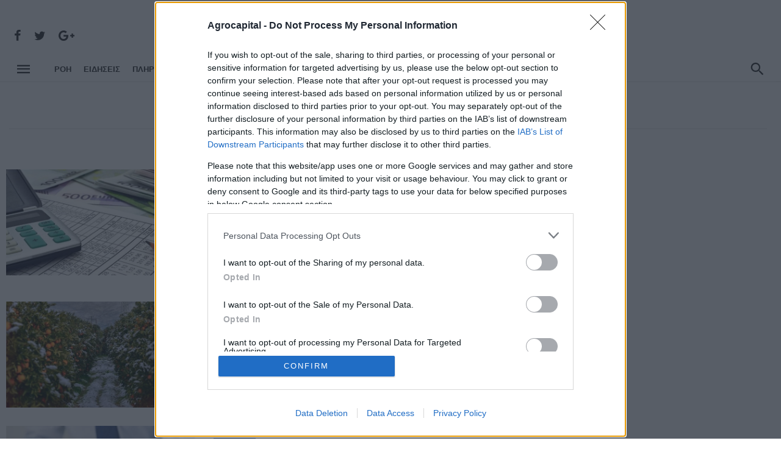

--- FILE ---
content_type: text/html; charset=utf-8
request_url: https://www.agrocapital.gr/tag/epistreptea-prokataboli
body_size: 12532
content:



<!DOCTYPE html>
<html lang="el">
<head prefix="og: //ogp.me/ns#">
    
    <meta charset="UTF-8">
    <link rel="dns-prefetch" href="//cdn.agrocapital.gr">
    <link rel="dns-prefetch" href="//securepubads.g.doubleclick.net">
   
    <link rel="dns-prefetch" href="//www.googletagservices.com">
    
    <link rel="dns-prefetch" href="//pagead2.googlesyndication.com">
    
    <link rel="dns-prefetch" href="//tpc.googlesyndication.com">

<link rel="preconnect" href="//adservice.google.com">



    
    <link rel="preload" href="/bundles/onecss?v=5BNdHE0VGJYgmbrpezPSTyviGJNAwE9lO6fHPaAyXuc1
" as="style">



    

    
    
   

    <!-- common -->
    <meta name="viewport" content="width=device-width, initial-scale=1">
    <meta http-equiv="X-UA-Compatible" content="ie=edge">

    <title>επιστρεπτέα προκαταβολή | agrocapital.gr</title>
    <meta name="description" content="επιστρεπτέα προκαταβολή" />
    <meta name="keywords" content="επιστρεπτέα προκαταβολή" />
    <meta name="viewport" content="width=device-width, initial-scale=1.0">
    <meta name="GENERATOR" content="TUODY Software CMS" />
    
    <meta name="Author" content="agrocapital.gr" />
    <meta name="Owner" content="agrocapital.gr" />
    <meta name="Publisher" content="agrocapital.gr" />
    

    <!-- Open Graph data -->
    <meta property="og:type" content="website" />
    <meta property="og:title" content="επιστρεπτέα προκαταβολή" />
    <meta property="og:site_name" content="agrocapital.gr" />
    <meta property="og:url" content="https://www.agrocapital.gr/tag/epistreptea-prokataboli" />
    <meta property="og:image" content="https://cdn.agrocapital.gr/files/images/agrocapital-amp-logo.png" />
    <meta property="og:description" content="επιστρεπτέα προκαταβολή" />


    <!-- Twitter Card data -->
    <meta name="twitter:card" content="summary_large_image">
    <meta name="twitter:site" content="@agrocapital">
    <meta name="twitter:title" content="επιστρεπτέα προκαταβολή">
    <meta name="twitter:description" content="επιστρεπτέα προκαταβολή">
    <meta name="twitter:creator" content="agrocapital.gr">
    <meta name="twitter:image" content="https://cdn.agrocapital.gr/files/images/agrocapital-amp-logo.png">
        
    <!-- icons -->
    <link rel="apple-touch-icon" sizes="57x57" href="https://cdn.agrocapital.gr/files/images/icons/apple-icon-57x57.png?v=0.1">
    <link rel="apple-touch-icon" sizes="60x60" href="https://cdn.agrocapital.gr/files/images/icons/apple-icon-60x60.png?v=0.1">
    <link rel="apple-touch-icon" sizes="72x72" href="https://cdn.agrocapital.gr/files/images/icons/apple-icon-72x72.png?v=0.1">
    <link rel="apple-touch-icon" sizes="76x76" href="https://cdn.agrocapital.gr/files/images/icons/apple-icon-76x76.png?v=0.1">
    <link rel="apple-touch-icon" sizes="114x114" href="https://cdn.agrocapital.gr/files/images/icons/apple-icon-114x114.png?v=0.1">
    <link rel="apple-touch-icon" sizes="120x120" href="https://cdn.agrocapital.gr/files/images/icons/apple-icon-120x120.png?v=0.1">
    <link rel="apple-touch-icon" sizes="144x144" href="https://cdn.agrocapital.gr/files/images/icons/apple-icon-144x144.png?v=0.1">
    <link rel="apple-touch-icon" sizes="152x152" href="https://cdn.agrocapital.gr/files/images/icons/apple-icon-152x152.png?v=0.1">
    <link rel="apple-touch-icon" sizes="180x180" href="https://cdn.agrocapital.gr/files/images/icons/apple-icon-180x180.png?v=0.1">
    <link rel="icon" type="image/png" sizes="192x192" href="https://cdn.agrocapital.gr/files/images/icons/android-icon-192x192.png?v=0.1">
    <link rel="icon" type="image/png" sizes="32x32" href="https://cdn.agrocapital.gr/files/images/icons/favicon-32x32.png?v=0.1">
    <link rel="icon" type="image/png" sizes="96x96" href="https://cdn.agrocapital.gr/files/images/icons/favicon-96x96.png?v=0.1">
    <link rel="icon" type="image/png" sizes="16x16" href="https://cdn.agrocapital.gr/files/images/icons/favicon-16x16.png?v=0.1">
    
	<link rel="icon" type="image/x-icon" href="https://cdn.agrocapital.gr/files/images/icons/favicon.ico" />
    	<link rel="shortcut icon" type="image/x-icon" href="https://cdn.agrocapital.gr/files/images/icons/favicon.ico" />

        <link rel="canonical" href="https://www.agrocapital.gr/tag/epistreptea-prokataboli" />

    <!--custom-->
    <meta name="msapplication-TileColor" content="#ffffff">
    <meta name="msapplication-TileImage" content="https://cdn.agrocapital.gr/files/images/icons/ms-icon-144x144.png?v=0.1">
    <meta name="theme-color" content="#ffffff">


     
    
    <link href="/bundles/onecss?v=5BNdHE0VGJYgmbrpezPSTyviGJNAwE9lO6fHPaAyXuc1" rel="stylesheet"/>

    
    <!-- Web Fonts  -->
    <script type="2109d52d4aee96d14765e02b-text/javascript">
        WebFontConfig = {
            google: {
                families: ['Roboto:300,400,500,700,800:latin,greek']
            },
            active: function () {
                //$(window).trigger('webfontLoaded');
            }
        };

        (function (d) {
            var wf = d.createElement('script'),
				s = d.scripts[0];
            wf.src = 'https://ajax.googleapis.com/ajax/libs/webfont/1.6.26/webfont.js';
            wf.async = true;
            s.parentNode.insertBefore(wf, s);
        })(document);
    </script>



     

<script src="https://cdn.onesignal.com/sdks/OneSignalSDK.js" async="" type="2109d52d4aee96d14765e02b-text/javascript"></script>
<script type="2109d52d4aee96d14765e02b-text/javascript">
  window.OneSignal = window.OneSignal || [];
  OneSignal.push(function() {
    OneSignal.init({
      appId: "67650658-2730-4aaa-acf5-a8abd4d8795b",
    });
  });
</script>


<!-- InMobi Choice. Consent Manager Tag v3.0 (for TCF 2.2) -->
<script type="2109d52d4aee96d14765e02b-text/javascript" async=true>
(function() {
  var host = window.location.hostname;
  var element = document.createElement('script');
  var firstScript = document.getElementsByTagName('script')[0];
  var url = 'https://cmp.inmobi.com'
    .concat('/choice/', 'r-VsjSXzyrTEe', '/', host, '/choice.js?tag_version=V3');
  var uspTries = 0;
  var uspTriesLimit = 3;
  element.async = true;
  element.type = 'text/javascript';
  element.src = url;

  firstScript.parentNode.insertBefore(element, firstScript);

  function makeStub() {
    var TCF_LOCATOR_NAME = '__tcfapiLocator';
    var queue = [];
    var win = window;
    var cmpFrame;

    function addFrame() {
      var doc = win.document;
      var otherCMP = !!(win.frames[TCF_LOCATOR_NAME]);

      if (!otherCMP) {
        if (doc.body) {
          var iframe = doc.createElement('iframe');

          iframe.style.cssText = 'display:none';
          iframe.name = TCF_LOCATOR_NAME;
          doc.body.appendChild(iframe);
        } else {
          setTimeout(addFrame, 5);
        }
      }
      return !otherCMP;
    }

    function tcfAPIHandler() {
      var gdprApplies;
      var args = arguments;

      if (!args.length) {
        return queue;
      } else if (args[0] === 'setGdprApplies') {
        if (
          args.length > 3 &&
          args[2] === 2 &&
          typeof args[3] === 'boolean'
        ) {
          gdprApplies = args[3];
          if (typeof args[2] === 'function') {
            args[2]('set', true);
          }
        }
      } else if (args[0] === 'ping') {
        var retr = {
          gdprApplies: gdprApplies,
          cmpLoaded: false,
          cmpStatus: 'stub'
        };

        if (typeof args[2] === 'function') {
          args[2](retr);
        }
      } else {
        if(args[0] === 'init' && typeof args[3] === 'object') {
          args[3] = Object.assign(args[3], { tag_version: 'V3' });
        }
        queue.push(args);
      }
    }

    function postMessageEventHandler(event) {
      var msgIsString = typeof event.data === 'string';
      var json = {};

      try {
        if (msgIsString) {
          json = JSON.parse(event.data);
        } else {
          json = event.data;
        }
      } catch (ignore) {}

      var payload = json.__tcfapiCall;

      if (payload) {
        window.__tcfapi(
          payload.command,
          payload.version,
          function(retValue, success) {
            var returnMsg = {
              __tcfapiReturn: {
                returnValue: retValue,
                success: success,
                callId: payload.callId
              }
            };
            if (msgIsString) {
              returnMsg = JSON.stringify(returnMsg);
            }
            if (event && event.source && event.source.postMessage) {
              event.source.postMessage(returnMsg, '*');
            }
          },
          payload.parameter
        );
      }
    }

    while (win) {
      try {
        if (win.frames[TCF_LOCATOR_NAME]) {
          cmpFrame = win;
          break;
        }
      } catch (ignore) {}

      if (win === window.top) {
        break;
      }
      win = win.parent;
    }
    if (!cmpFrame) {
      addFrame();
      win.__tcfapi = tcfAPIHandler;
      win.addEventListener('message', postMessageEventHandler, false);
    }
  };

  makeStub();

  function makeGppStub() {
    const CMP_ID = 10;
    const SUPPORTED_APIS = [
      '2:tcfeuv2',
      '6:uspv1',
      '7:usnatv1',
      '8:usca',
      '9:usvav1',
      '10:uscov1',
      '11:usutv1',
      '12:usctv1'
    ];

    window.__gpp_addFrame = function (n) {
      if (!window.frames[n]) {
        if (document.body) {
          var i = document.createElement("iframe");
          i.style.cssText = "display:none";
          i.name = n;
          document.body.appendChild(i);
        } else {
          window.setTimeout(window.__gpp_addFrame, 10, n);
        }
      }
    };
    window.__gpp_stub = function () {
      var b = arguments;
      __gpp.queue = __gpp.queue || [];
      __gpp.events = __gpp.events || [];

      if (!b.length || (b.length == 1 && b[0] == "queue")) {
        return __gpp.queue;
      }

      if (b.length == 1 && b[0] == "events") {
        return __gpp.events;
      }

      var cmd = b[0];
      var clb = b.length > 1 ? b[1] : null;
      var par = b.length > 2 ? b[2] : null;
      if (cmd === "ping") {
        clb(
          {
            gppVersion: "1.1", // must be “Version.Subversion”, current: “1.1”
            cmpStatus: "stub", // possible values: stub, loading, loaded, error
            cmpDisplayStatus: "hidden", // possible values: hidden, visible, disabled
            signalStatus: "not ready", // possible values: not ready, ready
            supportedAPIs: SUPPORTED_APIS, // list of supported APIs
            cmpId: CMP_ID, // IAB assigned CMP ID, may be 0 during stub/loading
            sectionList: [],
            applicableSections: [-1],
            gppString: "",
            parsedSections: {},
          },
          true
        );
      } else if (cmd === "addEventListener") {
        if (!("lastId" in __gpp)) {
          __gpp.lastId = 0;
        }
        __gpp.lastId++;
        var lnr = __gpp.lastId;
        __gpp.events.push({
          id: lnr,
          callback: clb,
          parameter: par,
        });
        clb(
          {
            eventName: "listenerRegistered",
            listenerId: lnr, // Registered ID of the listener
            data: true, // positive signal
            pingData: {
              gppVersion: "1.1", // must be “Version.Subversion”, current: “1.1”
              cmpStatus: "stub", // possible values: stub, loading, loaded, error
              cmpDisplayStatus: "hidden", // possible values: hidden, visible, disabled
              signalStatus: "not ready", // possible values: not ready, ready
              supportedAPIs: SUPPORTED_APIS, // list of supported APIs
              cmpId: CMP_ID, // list of supported APIs
              sectionList: [],
              applicableSections: [-1],
              gppString: "",
              parsedSections: {},
            },
          },
          true
        );
      } else if (cmd === "removeEventListener") {
        var success = false;
        for (var i = 0; i < __gpp.events.length; i++) {
          if (__gpp.events[i].id == par) {
            __gpp.events.splice(i, 1);
            success = true;
            break;
          }
        }
        clb(
          {
            eventName: "listenerRemoved",
            listenerId: par, // Registered ID of the listener
            data: success, // status info
            pingData: {
              gppVersion: "1.1", // must be “Version.Subversion”, current: “1.1”
              cmpStatus: "stub", // possible values: stub, loading, loaded, error
              cmpDisplayStatus: "hidden", // possible values: hidden, visible, disabled
              signalStatus: "not ready", // possible values: not ready, ready
              supportedAPIs: SUPPORTED_APIS, // list of supported APIs
              cmpId: CMP_ID, // CMP ID
              sectionList: [],
              applicableSections: [-1],
              gppString: "",
              parsedSections: {},
            },
          },
          true
        );
      } else if (cmd === "hasSection") {
        clb(false, true);
      } else if (cmd === "getSection" || cmd === "getField") {
        clb(null, true);
      }
      //queue all other commands
      else {
        __gpp.queue.push([].slice.apply(b));
      }
    };
    window.__gpp_msghandler = function (event) {
      var msgIsString = typeof event.data === "string";
      try {
        var json = msgIsString ? JSON.parse(event.data) : event.data;
      } catch (e) {
        var json = null;
      }
      if (typeof json === "object" && json !== null && "__gppCall" in json) {
        var i = json.__gppCall;
        window.__gpp(
          i.command,
          function (retValue, success) {
            var returnMsg = {
              __gppReturn: {
                returnValue: retValue,
                success: success,
                callId: i.callId,
              },
            };
            event.source.postMessage(msgIsString ? JSON.stringify(returnMsg) : returnMsg, "*");
          },
          "parameter" in i ? i.parameter : null,
          "version" in i ? i.version : "1.1"
        );
      }
    };
    if (!("__gpp" in window) || typeof window.__gpp !== "function") {
      window.__gpp = window.__gpp_stub;
      window.addEventListener("message", window.__gpp_msghandler, false);
      window.__gpp_addFrame("__gppLocator");
    }
  };

  makeGppStub();

  var uspStubFunction = function() {
    var arg = arguments;
    if (typeof window.__uspapi !== uspStubFunction) {
      setTimeout(function() {
        if (typeof window.__uspapi !== 'undefined') {
          window.__uspapi.apply(window.__uspapi, arg);
        }
      }, 500);
    }
  };

  var checkIfUspIsReady = function() {
    uspTries++;
    if (window.__uspapi === uspStubFunction && uspTries < uspTriesLimit) {
      console.warn('USP is not accessible');
    } else {
      clearInterval(uspInterval);
    }
  };

  if (typeof window.__uspapi === 'undefined') {
    window.__uspapi = uspStubFunction;
    var uspInterval = setInterval(checkIfUspIsReady, 6000);
  }
})();
</script>
<!-- End InMobi Choice. Consent Manager Tag v3.0 (for TCF 2.2) -->


<script async="async" data-cfasync="false" src="//cdn.orangeclickmedia.com/tech/libs/ocm_iab_compliance.js"></script>
<script data-cfasync="false" data-cmp-src="//cdn.orangeclickmedia.com/tech/agrocapital.gr/ocm.js" async="async"></script>

     




<!-- START DFP HEAD CODE -->

<script async data-cfasync="false" data-cmp-src="https://securepubads.g.doubleclick.net/tag/js/gpt.js"></script>

<script type="2109d52d4aee96d14765e02b-text/javascript">
function initAds() {

    //var script = document.createElement('script');
    //script.async = 1;
    //script.src = "//securepubads.g.doubleclick.net/tag/js/gpt.js";
    //document.head.appendChild(script);
}
</script>

<script type="2109d52d4aee96d14765e02b-text/javascript">
  window.googletag = window.googletag || {cmd: []};
  googletag.cmd.push(function() {

var mappingCenter = googletag.sizeMapping().
  addSize([0, 0], []).
  //addSize([300, 0], [[300, 250], [300, 600], [300, 100], [300, 50]]).
  //addSize([320, 0], [[300, 250], [300, 600], [320, 100], [320, 50]]).
  addSize([470, 0], [[468, 60]]).
  addSize([730, 0], [[728, 90]]).
  addSize([990, 0], [[970, 250], [970, 90]]).
  build();

var mappingCenterSm = googletag.sizeMapping().
  addSize([0, 0], []).
  //addSize([300, 0], [[300, 250], [300, 600], [300, 100], [300, 50]]).
  //addSize([320, 0], [[300, 250], [300, 600], [320, 100], [320, 50]]).
  addSize([470, 0], [[468, 60]]).
  addSize([730, 0], [[728, 90]]).
  build();

var mappingSidebarDesktop = googletag.sizeMapping().
  addSize([0, 0], []).
  addSize([992, 0], [[300, 600], [300, 250]]).
  build();

var mappingSidebarMobile = googletag.sizeMapping().
  addSize([0, 0], []).
  addSize([300, 0], [[300, 600], [300, 250]]).
  addSize([992, 0], []).
  build();

var mapping300Mobile = googletag.sizeMapping().
  addSize([0, 0], []).
  addSize([300, 0], [[300, 600], [300, 250]]).
  addSize([992, 0], []).
  build();

var mobile_sticky = googletag.sizeMapping()
  .addSize([0,0],[[320,100],[320,50]])
  .addSize([340,0],[[320,100],[320,50]])
  .addSize([768,0],[])
  .addSize([1024,0],[])
  .build();

    
        googletag.defineSlot('/22005604968/Agrocapital.gr/Agro-Center-1', [[970, 250], [970, 90], [728, 90], [468, 60]], 'Agro-Center-1').defineSizeMapping(mappingCenter).addService(googletag.pubads());
        googletag.defineSlot('/22005604968/Agrocapital.gr/Agro-Center-2', [[970, 250], [970, 90], [728, 90], [468, 60]], 'Agro-Center-2').defineSizeMapping(mappingCenter).addService(googletag.pubads());
        googletag.defineSlot('/22005604968/Agrocapital.gr/Agro-Sidebar-1', [[300, 250], [300, 600]], 'Agro-Sidebar-1').defineSizeMapping(mappingSidebarDesktop).addService(googletag.pubads());
        googletag.defineSlot('/22005604968/Agrocapital.gr/Agro-Sidebar-2', [[300, 250], [300, 600]], 'Agro-Sidebar-2').defineSizeMapping(mappingSidebarDesktop).addService(googletag.pubads());
        googletag.defineSlot('/22005604968/Agrocapital.gr/Agro-ROS-Mobile-1', [[300, 250], [300, 600]], 'Agro-ROS-Mobile-1').defineSizeMapping(mapping300Mobile).addService(googletag.pubads());
        googletag.defineSlot('/22005604968/Agrocapital.gr/Agro-ROS-Mobile-2', [[300, 250], [300, 600]], 'Agro-ROS-Mobile-2').defineSizeMapping(mapping300Mobile).addService(googletag.pubads());
        googletag.defineSlot('/22005604968/Agrocapital.gr/Agro-ROS-Mobile-3', [[300, 250], [300, 600]], 'Agro-ROS-Mobile-3').defineSizeMapping(mapping300Mobile).addService(googletag.pubads());
        googletag.pubads().setTargeting('page', 'tag');
        googletag.pubads().setTargeting('tag', 'epistreptea-prokataboli');


    googletag.pubads().disableInitialLoad()
    googletag.pubads().enableSingleRequest();
    googletag.pubads().collapseEmptyDivs();
    googletag.enableServices();
  });
</script>

<!-- END DFP HEAD CODE -->




</head>



<body class="home home-6 has-block-heading-line- ">
    <div class="site-wrapper">

        








<header class="site-header">
    <!-- Header content -->
    <div class="header-main hidden-xs hidden-sm">
        <div class="container">
            <div class="row row--flex row--vertical-center">
                <div class="col-xs-3">
                    <div class="header-social">
                        <ul class="social-list social-list--lg list-horizontal">
                            <li><a href="https://www.facebook.com/agrocapital" target="_blank"><i class="mdicon mdicon-facebook"></i></a></li>
                            <li><a href="https://twitter.com/agrocapital" target="_blank"><i class="mdicon mdicon-twitter"></i></a></li>
                            <li><a href="https://www.instagram.com/agrocapital/" target="_blank"><i class="mdicon mdicon-google-plus"></i></a></li>
                        </ul>
                    </div>


                </div>
                <div class="col-xs-6">
                   <div class="header-logo text-center">
                        <a href="/" style="font-size: 60px;font-weight: 600;color: black;letter-spacing: -2px;line-height: 55.5px">
                            <img src="/files/images/agrocapital-logo.png" style="width: 335px;margin-top: -8px;">

                                 </a>
                    </div>
                </div>
                <div class="col-xs-3 text-right">
                    
                </div>
            </div>
        </div>
    </div><!-- Header content -->
    <!-- Mobile header -->
    <div id="mnmd-mobile-header" class="mobile-header visible-xs visible-sm ">
        <div class="mobile-header__inner mobile-header__inner--flex">
            <!-- mobile logo open -->
            <div class="header-branding header-branding--mobile mobile-header__section text-left">
                <div class="header-logo header-logo--mobile flexbox__item text-left">
                    <a href="/" style="font-size: 31px;font-weight: 600;color: black;letter-spacing: -2px;line-height: 50.5px;">
			<img src="/files/images/agrocapital-logo.png" style="/* width: 31px; */margin-top: -8px;">
		    </a>
                </div>
            </div>
            <!-- logo close -->
            <div class="mobile-header__section text-right">
                <button type="submit" class="mobile-header-btn js-search-dropdown-toggle">
                    <span class="hidden-xs">Αναζητηση</span><i class="mdicon mdicon-search mdicon--last hidden-xs"></i><i class="mdicon mdicon-search visible-xs-inline-block"></i>
                </button>
                <a href="#mnmd-offcanvas-primary" class="offcanvas-menu-toggle mobile-header-btn js-mnmd-offcanvas-toggle">
                    <span class="hidden-xs">Μενου</span><i class="mdicon mdicon-menu mdicon--last hidden-xs"></i><i class="mdicon mdicon-menu visible-xs-inline-block"></i>
                </a>
            </div>
        </div>
    </div><!-- Mobile header -->
    <!-- Navigation bar -->
    <nav class="navigation-bar hidden-xs hidden-sm js-sticky-header-holder">
        <div class="container">
            <div class="navigation-bar__inner">
                <div class="navigation-bar__section hidden-xs hidden-sm">
                    <a href="#mnmd-offcanvas-primary" class="offcanvas-menu-toggle navigation-bar-btn js-mnmd-offcanvas-toggle"><i class="mdicon mdicon-menu  icon--2x"></i></a>
                </div>
                <div class="navigation-wrapper navigation-bar__section js-priority-nav">
                    <div id="main-menu" class="menu-main-menu-container">
                        <ul id="menu-main-menu" class="navigation navigation--main navigation--inline">
                            <li class="menu-item menu-item-type-custom menu-item-object-custom">
                                <a title="αγροτικά νέα" href="/ola-ta-agrotika-nea">ΡΌΗ</a>
                            </li>
			    <li class="menu-item menu-item-type-custom menu-item-object-custom">
                                <a title="ειδήσεις" href="/news">ΕΙΔΗΣΕΙΣ</a>
                            </li>
                            <li class="menu-item menu-item-type-custom menu-item-object-custom">
                                <a title="πληρωμές αγροτών" href="/pliromes">ΠΛΗΡΩΜΕΣ</a>
                            </li>
			    <li class="menu-item menu-item-type-custom menu-item-object-custom">
                                <a title="επιδοτήσεις" href="/epidotiseis">ΕΠΙΔΟΤΗΣΕΙΣ</a>
                            </li>
			    <li class="menu-item menu-item-type-custom menu-item-object-custom">
                                <a title="καλλιέργειες" href="/kalliergies">ΚΑΛΛΙΕΡΓΕΙΕΣ</a>
                            </li>
			    
                            <li class="menu-item menu-item-type-custom menu-item-object-custom">
                                <a title="πρωτοσέλιδα" href="/protoselida">Πρωτοσέλιδα</a>
                            </li>
                           <li class="menu-item menu-item-type-custom menu-item-object-custom">
                                <a title="πληρωμές αγροτών" href="/tag/plirwmes-agrotwn">#ΠΛΗΡΩΜΕΣ ΑΓΡΟΤΩΝ</a>
                            </li>
                            
                            
                        </ul>
                    </div>
                </div>

                <div class="navigation-bar__section lwa lwa-template-modal">
                        				
                    <button type="submit" class="navigation-bar-btn js-search-dropdown-toggle"><i class="mdicon icon--2x mdicon-search"></i></button>
                </div>
            </div><!-- .navigation-bar__inner -->

            <div id="header-search-dropdown" class="header-search-dropdown ajax-search is-in-navbar js-ajax-search">
                <div class="container container--narrow">
                    <form class="search-form search-form--horizontal" method="get" action="/search">
                        <div class="search-form__input-wrap">
                            <input type="text" name="q" class="search-form__input" placeholder="Αναζήτηση">
                        </div>
                        <div class="search-form__submit-wrap">
                            <button type="submit" class="search-form__submit btn btn-primary">Αναζητηση</button>
                        </div>
                    </form>

                    <div class="search-results">
                        <div class="typing-loader"></div>
                        <div class="search-results__inner"></div>
                    </div>
                </div>
            </div><!-- .header-search-dropdown -->
        </div><!-- .container -->
    </nav><!-- Navigation-bar -->
</header>





        

        
            


            <style>
                .home-6 .navigation-bar, .home-6 .mobile-header {
                    background-color: #fff;
                }
            </style>


























<!--t:4132-->

                <div class="advertisement mt20">
<!-- /22005604968/Agrocapital.gr/Agro-Center-1 -->
<div id='Agro-Center-1'>
  <script type="2109d52d4aee96d14765e02b-text/javascript">
    googletag.cmd.push(function() { googletag.display('Agro-Center-1'); });
  </script>
</div>
                </div>


<div class="site-content">
<div class="mnmd-block mnmd-block--fullwidth single-header-wrap">
            <div class="container">
                <header class="single-header single-header--center has-block-heading-line-around">
                    
<div class="block-heading">
								<h1 class="block-heading__title">
									<span class="first-word"># ΕΠΙΣΤΡΕΠΤΕΑ ΠΡΟΚΑΤΑΒΟΛΗ</span> <!--ΕΠΙΔΟΤΗΣΕΙΣ--></h1>
								<div class="block-heading__seperator"></div>
							</div>
                     

                    
                </header>

            </div>
            <!-- .container -->
        </div>


    
</div>











<div class="mnmd-block mnmd-block--fullwidth">
    <div class="container">
        <div class="row row--flex row--space-between">



            <div class="clearfix visible-sm"></div>

            <div class="col-lg-9 col-md-8 has-block-heading-line">
               
                <div class="mnmd-block">
                    <div class="posts-list list-unstyled list-space-lg" id="all_posts_infinite">

    <div class="list-item one_post_infinite">
                            <article class="post post--horizontal post--horizontal-sm cat-1">
                                <div class="post__thumb">
                                    <a title="Εφορία: Ποιες εκκρεμότητες πρέπει να “κλείσουν” έως το τέλος του μήνα" href="/economy/90085/eforia-poies-ekkremotites-prepei-na-kleisoyn-ews-to-telos-toy-mina">
                                        <img class=" lazyload" src="https://cdn.agrocapital.gr/files/images/img-placeholder.jpg?v=0.01"
                                             data-src="https://cdn.agrocapital.gr/Multimedia/static/teaser_sm/2023/05/eforia1021x576-1.jpg?v=0" alt="Εφορία: Ποιες εκκρεμότητες πρέπει να “κλείσουν” έως το τέλος του μήνα" style="">
                                    </a>
                                </div>
                                <div class="post__text">
                                    <a title="ΟΙΚΟΝΟΜΙΑ" href="/economy" class="post__cat cat-theme">ΟΙΚΟΝΟΜΙΑ</a>
                                    <h3 class="post__title typescale-2">
                                        <a title="Εφορία: Ποιες εκκρεμότητες πρέπει να “κλείσουν” έως το τέλος του μήνα" href="/economy/90085/eforia-poies-ekkremotites-prepei-na-kleisoyn-ews-to-telos-toy-mina">Εφορία: Ποιες εκκρεμότητες πρέπει να “κλείσουν” έως το τέλος του μήνα</a></h3>
                                    <div class="post__excerpt">
                                       Ραντεβού με την εφορία θα πρέπει να κλείσουν έως το τέλος του μήνα αρκετοί φορολογούμενοι καθώς  θα πρέπει να τακτοποιήσουν μια σειρά από εκκρεμότητες.
                                    </div>
                                    <div class="post__meta">
                                        
                                        <time class="time published" datetime="" title=""><i class="mdicon mdicon-schedule"></i>22 Μαΐου 2023, 12:00</time>
                                        
                                    </div>
                                </div>
                            </article>
                        </div>
    <div class="list-item one_post_infinite">
                            <article class="post post--horizontal post--horizontal-sm cat-1">
                                <div class="post__thumb">
                                    <a title="Επιστρεπτέα προκαταβολή λόγω παγετού" href="/prothesmies/88502/epistreptea-prokataboli-logw-pagetoy">
                                        <img class=" lazyload" src="https://cdn.agrocapital.gr/files/images/img-placeholder.jpg?v=0.01"
                                             data-src="https://cdn.agrocapital.gr/Multimedia/static/teaser_sm/2023/03/kalliergies.jpg?v=0" alt="Επιστρεπτέα προκαταβολή λόγω παγετού" style="">
                                    </a>
                                </div>
                                <div class="post__text">
                                    <a title="ΠΡΟΘΕΣΜΙΕΣ" href="/prothesmies" class="post__cat cat-theme">ΠΡΟΘΕΣΜΙΕΣ</a>
                                    <h3 class="post__title typescale-2">
                                        <a title="Επιστρεπτέα προκαταβολή λόγω παγετού" href="/prothesmies/88502/epistreptea-prokataboli-logw-pagetoy">Επιστρεπτέα προκαταβολή λόγω παγετού</a></h3>
                                    <div class="post__excerpt">
                                       Τελευταία ευκαιρία σήμερα για τις αιτήσεις
                                    </div>
                                    <div class="post__meta">
                                        
                                        <time class="time published" datetime="" title=""><i class="mdicon mdicon-schedule"></i>13 Μαρτίου 2023, 14:51</time>
                                        
                                    </div>
                                </div>
                            </article>
                        </div>
    <div class="list-item one_post_infinite">
                            <article class="post post--horizontal post--horizontal-sm cat-1">
                                <div class="post__thumb">
                                    <a title="Παράταση υποβολής δικαιολογητικών και καταβολής αχρεωστήτως καταβληθέντων ποσών της Επιστρεπτέας Προκαταβολής" href="/chrisima/87434/paratasi-ypobolis-dikaiologitikwn-kai-katabolis-achrewstitws-katablithentwn-poswn-tis-epistrepteas-prokatabolis">
                                        <img class=" lazyload" src="https://cdn.agrocapital.gr/files/images/img-placeholder.jpg?v=0.01"
                                             data-src="https://cdn.agrocapital.gr/Multimedia/static/teaser_sm/2022/02/money11-768x431.jpg?v=0" alt="Παράταση υποβολής δικαιολογητικών και καταβολής αχρεωστήτως καταβληθέντων ποσών της Επιστρεπτέας Προκαταβολής" style="">
                                    </a>
                                </div>
                                <div class="post__text">
                                    <a title="ΧΡΗΣΙΜΑ" href="/chrisima" class="post__cat cat-theme">ΧΡΗΣΙΜΑ</a>
                                    <h3 class="post__title typescale-2">
                                        <a title="Παράταση υποβολής δικαιολογητικών και καταβολής αχρεωστήτως καταβληθέντων ποσών της Επιστρεπτέας Προκαταβολής" href="/chrisima/87434/paratasi-ypobolis-dikaiologitikwn-kai-katabolis-achrewstitws-katablithentwn-poswn-tis-epistrepteas-prokatabolis">Παράταση υποβολής δικαιολογητικών και καταβολής αχρεωστήτως καταβληθέντων ποσών της Επιστρεπτέας Προκαταβολής</a></h3>
                                    <div class="post__excerpt">
                                       Διενεργήθηκε επανυπολογισμός στις βεβαιώσεις αχρεωστήτως καταβληθέντων ποσών λόγω μη τήρησης της υποχρεωτικής διατήρησης εργαζόμενων. Αυτό είχε ως αποτέλεσμα τη μείωση, κατά ποσοστό περίπου 42%, των αρχικά βεβαιωθέντων ποσών.
                                    </div>
                                    <div class="post__meta">
                                        
                                        <time class="time published" datetime="" title=""><i class="mdicon mdicon-schedule"></i>31 Ιανουαρίου 2023, 11:12</time>
                                        
                                    </div>
                                </div>
                            </article>
                        </div>
    <div class="list-item one_post_infinite">
                            <article class="post post--horizontal post--horizontal-sm cat-1">
                                <div class="post__thumb">
                                    <a title="Επιστρεπτέα Προκαταβολή: Διπλή παράταση ανάσα για τις επιχειρήσεις - Οι νέες προθεσμίες" href="/news/87417/epistreptea-prokataboli-dipli-paratasi-anasa-gia-tis-epicheiriseis-oi-nees-prothesmies">
                                        <img class=" lazyload" src="https://cdn.agrocapital.gr/files/images/img-placeholder.jpg?v=0.01"
                                             data-src="https://cdn.agrocapital.gr/Multimedia/static/teaser_sm/2021/11/money-3-1.jpg?v=0" alt="Επιστρεπτέα Προκαταβολή: Διπλή παράταση ανάσα για τις επιχειρήσεις - Οι νέες προθεσμίες" style="">
                                    </a>
                                </div>
                                <div class="post__text">
                                    <a title="ΕΙΔΗΣΕΙΣ" href="/news" class="post__cat cat-theme">ΕΙΔΗΣΕΙΣ</a>
                                    <h3 class="post__title typescale-2">
                                        <a title="Επιστρεπτέα Προκαταβολή: Διπλή παράταση ανάσα για τις επιχειρήσεις - Οι νέες προθεσμίες" href="/news/87417/epistreptea-prokataboli-dipli-paratasi-anasa-gia-tis-epicheiriseis-oi-nees-prothesmies">Επιστρεπτέα Προκαταβολή: Διπλή παράταση ανάσα για τις επιχειρήσεις - Οι νέες προθεσμίες</a></h3>
                                    <div class="post__excerpt">
                                       Διπλή παράταση στην προθεσμία υποβολής δικαιολογητικών και την καταβολή των αχρεωστήτως καταβληθέντων ποσών για την Επιστρεπτέα Προκαταβολή, αποφάσισε το υπουργείο Οικονομικών.
                                    </div>
                                    <div class="post__meta">
                                        
                                        <time class="time published" datetime="" title=""><i class="mdicon mdicon-schedule"></i>31 Ιανουαρίου 2023, 09:00</time>
                                        
                                    </div>
                                </div>
                            </article>
                        </div>
    <div class="list-item one_post_infinite">
                            <article class="post post--horizontal post--horizontal-sm cat-1">
                                <div class="post__thumb">
                                    <a title="ΠΟΦΕΕ: Αίτημα επαναλειτουργίας της πλατφόρμας υποβολής δικαιολογητικών της Επιστρεπτέας Προκαταβολής" href="/news/87157/pofee-aitima-epanaleitoyrgias-tis-platformas-ypobolis-dikaiologitikwn-tis-epistrepteas-prokatabolis">
                                        <img class=" lazyload" src="https://cdn.agrocapital.gr/files/images/img-placeholder.jpg?v=0.01"
                                             data-src="https://cdn.agrocapital.gr/Multimedia/static/teaser_sm/2022/11/images-2.jpeg?v=0" alt="ΠΟΦΕΕ: Αίτημα επαναλειτουργίας της πλατφόρμας υποβολής δικαιολογητικών της Επιστρεπτέας Προκαταβολής" style="">
                                    </a>
                                </div>
                                <div class="post__text">
                                    <a title="ΕΙΔΗΣΕΙΣ" href="/news" class="post__cat cat-theme">ΕΙΔΗΣΕΙΣ</a>
                                    <h3 class="post__title typescale-2">
                                        <a title="ΠΟΦΕΕ: Αίτημα επαναλειτουργίας της πλατφόρμας υποβολής δικαιολογητικών της Επιστρεπτέας Προκαταβολής" href="/news/87157/pofee-aitima-epanaleitoyrgias-tis-platformas-ypobolis-dikaiologitikwn-tis-epistrepteas-prokatabolis">ΠΟΦΕΕ: Αίτημα επαναλειτουργίας της πλατφόρμας υποβολής δικαιολογητικών της Επιστρεπτέας Προκαταβολής</a></h3>
                                    <div class="post__excerpt">
                                       Στις 30 Δεκεμβρίου 2022 έληξε η προθεσμία&#160; υποβολής δικαιολογητικών στην ηλεκτρονική πλατφόρμα &#171;myBusinessSupport&#187; της Ανεξάρτητης Αρχής Δημοσίων Εσόδων για όσες επιχειρήσεις – δικαιούχους δεν είχαν ακόμη υποβάλει πλήρως τα απαιτούμενα δικαιολογητικά.
                                    </div>
                                    <div class="post__meta">
                                        
                                        <time class="time published" datetime="" title=""><i class="mdicon mdicon-schedule"></i>19 Ιανουαρίου 2023, 10:25</time>
                                        
                                    </div>
                                </div>
                            </article>
                        </div>
    <div class="list-item one_post_infinite">
                            <article class="post post--horizontal post--horizontal-sm cat-1">
                                <div class="post__thumb">
                                    <a title="Οι υποχρεώσεις και οι εκκρεμότητες των φορολογουμένων πριν φύγει το 2022" href="/news/86731/oi-ypochrewseis-kai-oi-ekkremotites-twn-forologoymenwn-prin-fygei-to-2022">
                                        <img class=" lazyload" src="https://cdn.agrocapital.gr/files/images/img-placeholder.jpg?v=0.01"
                                             data-src="https://cdn.agrocapital.gr/Multimedia/static/teaser_sm/2021/04/720_247290_ba345f9b5b-ae3b5b17f02d6050.jpg?v=0" alt="Οι υποχρεώσεις και οι εκκρεμότητες των φορολογουμένων πριν φύγει το 2022" style="">
                                    </a>
                                </div>
                                <div class="post__text">
                                    <a title="ΕΙΔΗΣΕΙΣ" href="/news" class="post__cat cat-theme">ΕΙΔΗΣΕΙΣ</a>
                                    <h3 class="post__title typescale-2">
                                        <a title="Οι υποχρεώσεις και οι εκκρεμότητες των φορολογουμένων πριν φύγει το 2022" href="/news/86731/oi-ypochrewseis-kai-oi-ekkremotites-twn-forologoymenwn-prin-fygei-to-2022">Οι υποχρεώσεις και οι εκκρεμότητες των φορολογουμένων πριν φύγει το 2022</a></h3>
                                    <div class="post__excerpt">
                                       Αναλυτικά οι φορο-υποχρεώσεις.
                                    </div>
                                    <div class="post__meta">
                                        
                                        <time class="time published" datetime="" title=""><i class="mdicon mdicon-schedule"></i>27 Δεκεμβρίου 2022, 10:00</time>
                                        
                                    </div>
                                </div>
                            </article>
                        </div>
    <div class="list-item one_post_infinite">
                            <article class="post post--horizontal post--horizontal-sm cat-1">
                                <div class="post__thumb">
                                    <a title="Μαντάς και Βασιλειάδης σε ΟΠΕΚΕΠΕ για διαγραφή τακτοποιημένων οφειλών επιστρεπτέας προκαταβολής αγροτών" href="/politiki/85786/mantas-kai-basileiadis-se-opekepe-gia-diagrafi-taktopoiimenwn-ofeilwn-epistrepteas-prokatabolis-agrotwn">
                                        <img class=" lazyload" src="https://cdn.agrocapital.gr/files/images/img-placeholder.jpg?v=0.01"
                                             data-src="https://cdn.agrocapital.gr/Multimedia/static/teaser_sm/2022/11/pmantas_lvasiliadis_esimandrakos_opekepe-2_c.jpg?v=0" alt="Μαντάς και Βασιλειάδης σε ΟΠΕΚΕΠΕ για διαγραφή τακτοποιημένων οφειλών επιστρεπτέας προκαταβολής αγροτών" style="">
                                    </a>
                                </div>
                                <div class="post__text">
                                    <a title="ΠΟΛΙΤΙΚΗ" href="/politiki" class="post__cat cat-theme">ΠΟΛΙΤΙΚΗ</a>
                                    <h3 class="post__title typescale-2">
                                        <a title="Μαντάς και Βασιλειάδης σε ΟΠΕΚΕΠΕ για διαγραφή τακτοποιημένων οφειλών επιστρεπτέας προκαταβολής αγροτών" href="/politiki/85786/mantas-kai-basileiadis-se-opekepe-gia-diagrafi-taktopoiimenwn-ofeilwn-epistrepteas-prokatabolis-agrotwn">Μαντάς και Βασιλειάδης σε ΟΠΕΚΕΠΕ για διαγραφή τακτοποιημένων οφειλών επιστρεπτέας προκαταβολής αγροτών</a></h3>
                                    <div class="post__excerpt">
                                       Δυστυχώς όμως η διαδικασία αυτή δεν πραγματοποιήθηκε με παράλληλη ενημέρωση της ΑΑΔΕ, με αποτέλεσμα σήμερα να βεβαιώνονται οφειλές προς τους παραγωγούς για την επιστρεπτέα προκαταβολή, παρότι το ποσό έχει ήδη παρακρατηθεί και η οφειλή θα έπρεπε να εμφανίζεται ως τακτοποιημένη.
                                    </div>
                                    <div class="post__meta">
                                        
                                        <time class="time published" datetime="" title=""><i class="mdicon mdicon-schedule"></i>16 Νοεμβρίου 2022, 13:18</time>
                                        
                                    </div>
                                </div>
                            </article>
                        </div>
    <div class="list-item one_post_infinite">
                            <article class="post post--horizontal post--horizontal-sm cat-1">
                                <div class="post__thumb">
                                    <a title="Η εφορία ζητά πίσω από &#171;παραβάτες&#187; την επιστρεπτέας προκαταβολή" href="/news/85511/i-eforia-zita-pisw-apo-parabates-tin-epistrepteas-prokataboli">
                                        <img class=" lazyload" src="https://cdn.agrocapital.gr/files/images/img-placeholder.jpg?v=0.01"
                                             data-src="https://cdn.agrocapital.gr/Multimedia/static/teaser_sm/2022/11/aade-1.jpg?v=0" alt="Η εφορία ζητά πίσω από &#171;παραβάτες&#187; την επιστρεπτέας προκαταβολή" style="">
                                    </a>
                                </div>
                                <div class="post__text">
                                    <a title="ΕΙΔΗΣΕΙΣ" href="/news" class="post__cat cat-theme">ΕΙΔΗΣΕΙΣ</a>
                                    <h3 class="post__title typescale-2">
                                        <a title="Η εφορία ζητά πίσω από &#171;παραβάτες&#187; την επιστρεπτέας προκαταβολή" href="/news/85511/i-eforia-zita-pisw-apo-parabates-tin-epistrepteas-prokataboli">Η εφορία ζητά πίσω από &#171;παραβάτες&#187; την επιστρεπτέας προκαταβολή</a></h3>
                                    <div class="post__excerpt">
                                       Ολόκληρο το ποσό των επιστρεπτέων προκαταβολών καλούνται να γυρίσουν στο &#171;ταμείο&#187; πολλές επιχειρήσεις καθώς μετά από διασταυρωτικούς ελέγχους
                                    </div>
                                    <div class="post__meta">
                                        
                                        <time class="time published" datetime="" title=""><i class="mdicon mdicon-schedule"></i>4 Νοεμβρίου 2022, 16:07</time>
                                        
                                    </div>
                                </div>
                            </article>
                        </div>
    <div class="list-item one_post_infinite">
                            <article class="post post--horizontal post--horizontal-sm cat-1">
                                <div class="post__thumb">
                                    <a title="Επιστρεπτέα προκαταβολή: Παράταση ως τις 23 Σεπτεμβρίου για την υποβολή δικαιολογητικών" href="/news/83977/epistreptea-prokataboli-paratasi-ws-tis-23-septembrioy-gia-tin-ypoboli-dikaiologitikwn">
                                        <img class=" lazyload" src="https://cdn.agrocapital.gr/files/images/img-placeholder.jpg?v=0.01"
                                             data-src="https://cdn.agrocapital.gr/Multimedia/static/teaser_sm/2021/11/money-3-1.jpg?v=0" alt="Επιστρεπτέα προκαταβολή: Παράταση ως τις 23 Σεπτεμβρίου για την υποβολή δικαιολογητικών" style="">
                                    </a>
                                </div>
                                <div class="post__text">
                                    <a title="ΕΙΔΗΣΕΙΣ" href="/news" class="post__cat cat-theme">ΕΙΔΗΣΕΙΣ</a>
                                    <h3 class="post__title typescale-2">
                                        <a title="Επιστρεπτέα προκαταβολή: Παράταση ως τις 23 Σεπτεμβρίου για την υποβολή δικαιολογητικών" href="/news/83977/epistreptea-prokataboli-paratasi-ws-tis-23-septembrioy-gia-tin-ypoboli-dikaiologitikwn">Επιστρεπτέα προκαταβολή: Παράταση ως τις 23 Σεπτεμβρίου για την υποβολή δικαιολογητικών</a></h3>
                                    <div class="post__excerpt">
                                       Προθεσμία μέχρι και τις 23 Σεπτεμβρίου θα έχουν όσοι έλαβαν ενίσχυση επιστρεπτέας προκαταβολής προκειμένου να υποβάλλουν τα απαιτούμενα δικαιολογητικά, μετά την παράταση που έδωσε το υπουργείο Οικονομικών και η ΑΑΔΕ.
                                    </div>
                                    <div class="post__meta">
                                        
                                        <time class="time published" datetime="" title=""><i class="mdicon mdicon-schedule"></i>1 Σεπτεμβρίου 2022, 10:00</time>
                                        
                                    </div>
                                </div>
                            </article>
                        </div>
    <div class="list-item one_post_infinite">
                            <article class="post post--horizontal post--horizontal-sm cat-1">
                                <div class="post__thumb">
                                    <a title="Συμψηφισμός ενισχύσεων με την επιστρεπτέα – Σε αναβρασμό οι αγρότες της Αιτωλοακαρνανίας" href="/news/83534/sympsifismos-enischysewn-me-tin-epistreptea-–-se-anabrasmo-oi-agrotes-tis-aitwloakarnanias">
                                        <img class=" lazyload" src="https://cdn.agrocapital.gr/files/images/img-placeholder.jpg?v=0.01"
                                             data-src="https://cdn.agrocapital.gr/Multimedia/static/teaser_sm/2021/05/trakter-2-1.jpg?v=0" alt="Συμψηφισμός ενισχύσεων με την επιστρεπτέα – Σε αναβρασμό οι αγρότες της Αιτωλοακαρνανίας" style="">
                                    </a>
                                </div>
                                <div class="post__text">
                                    <a title="ΕΙΔΗΣΕΙΣ" href="/news" class="post__cat cat-theme">ΕΙΔΗΣΕΙΣ</a>
                                    <h3 class="post__title typescale-2">
                                        <a title="Συμψηφισμός ενισχύσεων με την επιστρεπτέα – Σε αναβρασμό οι αγρότες της Αιτωλοακαρνανίας" href="/news/83534/sympsifismos-enischysewn-me-tin-epistreptea-–-se-anabrasmo-oi-agrotes-tis-aitwloakarnanias">Συμψηφισμός ενισχύσεων με την επιστρεπτέα – Σε αναβρασμό οι αγρότες της Αιτωλοακαρνανίας</a></h3>
                                    <div class="post__excerpt">
                                       Σε αναβρασμό οι αγρότες της Αιτωλοακαρνανίας, όπως αναφέρει η εφημερίδα “Συνείδηση”, η οποία συμπληρώνει πως ζητείται άμεσα τροποποιητική απόφαση για συμψηφισμό με τις ενισχύσεις, αλλιώς οι αγρότες θα είναι ο μόνος κλάδος που θα αναγκαστεί να επιστρέψει το 100% της επιστρεπτέας.
                                    </div>
                                    <div class="post__meta">
                                        
                                        <time class="time published" datetime="" title=""><i class="mdicon mdicon-schedule"></i>2 Αυγούστου 2022, 12:45</time>
                                        
                                    </div>
                                </div>
                            </article>
                        </div>
    <div class="list-item one_post_infinite">
                            <article class="post post--horizontal post--horizontal-sm cat-1">
                                <div class="post__thumb">
                                    <a title="ΟΠΕΚΕΠΕ: Διευκρινήσεις σχετικά με τις Κρατικές Ενισχύσεις και την Επιστρεπτέα Προκαταβολή" href="/pliromes/83210/opekepe-dieykriniseis-schetika-me-tis-kratikes-enischyseis-kai-tin-epistreptea-prokataboli">
                                        <img class=" lazyload" src="https://cdn.agrocapital.gr/files/images/img-placeholder.jpg?v=0.01"
                                             data-src="https://cdn.agrocapital.gr/Multimedia/static/teaser_sm/2021/08/2880454.jpg?v=0" alt="ΟΠΕΚΕΠΕ: Διευκρινήσεις σχετικά με τις Κρατικές Ενισχύσεις και την Επιστρεπτέα Προκαταβολή" style="">
                                    </a>
                                </div>
                                <div class="post__text">
                                    <a title="ΠΛΗΡΩΜΕΣ" href="/pliromes" class="post__cat cat-theme">ΠΛΗΡΩΜΕΣ</a>
                                    <h3 class="post__title typescale-2">
                                        <a title="ΟΠΕΚΕΠΕ: Διευκρινήσεις σχετικά με τις Κρατικές Ενισχύσεις και την Επιστρεπτέα Προκαταβολή" href="/pliromes/83210/opekepe-dieykriniseis-schetika-me-tis-kratikes-enischyseis-kai-tin-epistreptea-prokataboli">ΟΠΕΚΕΠΕ: Διευκρινήσεις σχετικά με τις Κρατικές Ενισχύσεις και την Επιστρεπτέα Προκαταβολή</a></h3>
                                    <div class="post__excerpt">
                                       Ο Ο.Π.Ε.Κ.Ε.Π.Ε. είναι ο αρμόδιος φορέας για την χορήγηση των κρατικών ενισχύσεων βάσει του ισχύοντος θεσμικού πλαισίου.
                                    </div>
                                    <div class="post__meta">
                                        
                                        <time class="time published" datetime="" title=""><i class="mdicon mdicon-schedule"></i>14 Ιουλίου 2022, 12:59</time>
                                        
                                    </div>
                                </div>
                            </article>
                        </div>
                        

                    </div>
                    
<!--certified-->





 





    




<div class="tag_row">
    <span class="pagination">
        <span class="links">




                <a class="tag active" href="/tag/epistreptea-prokataboli/page/1"><b>1</b></a>
                <a class="tag nextPage-on-agro" href="/tag/epistreptea-prokataboli/page/2">2</a>
                <a class="tag nextPage-on-agro" href="/tag/epistreptea-prokataboli/page/3">3</a>
                <a class="tag nextPage-on-agro" href="/tag/epistreptea-prokataboli/page/4">4</a>
                <a class="tag nextPage-on-agro" href="/tag/epistreptea-prokataboli/page/5">5</a>
                <a class="tag nextPage-on-agro" href="/tag/epistreptea-prokataboli/page/6">6</a>
    <a class="canPage-removed tag nextPage " href="/tag/epistreptea-prokataboli/page/2">Επόμενη</a>



        </span>
    </span>
</div>
                    

                </div>
            </div>

            <div class="col-xs-12 col-sm-6 col-md-3 col-lg-3">



            <div class="stickyadv">
                <div class="advertisement mb20">
<!-- /22005604968/Agrocapital.gr/Agro-Sidebar-1 -->
<div id='Agro-Sidebar-1'>
  <script type="2109d52d4aee96d14765e02b-text/javascript">
    googletag.cmd.push(function() { googletag.display('Agro-Sidebar-1'); });
  </script>
</div>
                </div>

                <div class="advertisement">
<!-- /22005604968/Agrocapital.gr/Agro-Sidebar-2 -->
<div id='Agro-Sidebar-2'>
  <script type="2109d52d4aee96d14765e02b-text/javascript">
    googletag.cmd.push(function() { googletag.display('Agro-Sidebar-2'); });
  </script>
</div>
                </div>
            </div>


            </div>


        </div>
    </div>
</div>












	


        



        





<footer class="site-footer site-footer--inverse inverse-text">
    <div class="site-footer__section site-footer__section--flex site-footer__section--seperated">
        <div class="container">
            <div class="site-footer__section-inner">
                <div class="site-footer__section-left">
                    <div class="site-logo">
                        <a href="/">
                            <img src="/files/images/agrocapital-logo-white.png?v=0.01" alt="logo" width="200">
                        </a>
                    </div>
                </div>
                <div class="site-footer__section-right">
                    <ul class="social-list social-list--lg list-horizontal">
                        <li>
                            <a href="https://www.facebook.com/agrocapital"><i class="mdicon mdicon-facebook"></i></a>
                        </li>
                        <li>
                            <a href="https://twitter.com/agrocapital"><i class="mdicon mdicon-twitter"></i></a>
                        </li>
                        
                    </ul>
                </div>
            </div>
        </div>
    </div>
    <div class="site-footer__section site-footer__section--flex site-footer__section--bordered-inner">
        <div class="container">
            <div class="site-footer__section-inner">
                <div class="site-footer__section-left">
                    Powered by <a href="http://tuody.com" target="_blank">TUODY</a>
                </div>
                <div class="site-footer__section-right">
                    <nav class="footer-menu">
                        
                    </nav>
                </div>
            </div>
        </div>
    </div>
</footer>



        <!-- Sticky header -->
        <div id="mnmd-sticky-header" class="sticky-header js-sticky-header">
            <!-- Navigation bar -->
            <nav class="navigation-bar navigation-bar--fullwidth navigation-bar--inverse--removed hidden-xs hidden-sm">
                <div class="navigation-bar__inner">
                    <div class="navigation-bar__section">
                        <a href="#mnmd-offcanvas-primary" class="offcanvas-menu-toggle navigation-bar-btn js-mnmd-offcanvas-toggle">
                            <i class="mdicon mdicon-menu icon--2_5x"></i>
                        </a>
                        
                        <div class="site-logo header-logo">
                            <a href="/" style="font-size: 35px;font-weight: 600;color: black;letter-spacing: -2px;line-height: 1;">
                                <img src="/files/images/agrocapital-logo.png" style="margin-top: -17px;">

                                
                            </a>
                        </div>
                    </div>
                    <div class="navigation-wrapper navigation-bar__section js-priority-nav">
                        <ul id="menu-main-menu-1" class="navigation navigation--main navigation--inline">
                            <li class="">
                                <a href="/ola-ta-agrotika-nea">ΡΟΗ ΕΙΔΗΣΕΩΝ</a>
                            </li>
                        </ul>
                    </div>
                    <div class="navigation-bar__section">
                        <ul class="social-list social-list--inverse list-horizontal">
                            <li>
                                <a href="#"><i class="mdicon mdicon-facebook"></i></a>
                            </li>
                            <li>
                                <a href="#"><i class="mdicon mdicon-twitter"></i></a>
                            </li>
                            <li>
                                <a href="#"><i class="mdicon mdicon-youtube"></i></a>
                            </li>
                            <li>
                                <a href="#"><i class="mdicon mdicon-google-plus"></i></a>
                            </li>
                        </ul>
                    </div>
                    <div class="navigation-bar__section">
                        
                        <button type="submit" class="navigation-bar-btn js-search-dropdown-toggle"><i class="mdicon mdicon-search"></i></button>
                    </div>
                </div>
                <!-- .navigation-bar__inner -->
            </nav>
            <!-- Navigation bar -->
        </div>
        <!-- Sticky header -->
        <!-- Off-canvas menu -->
        <div id="mnmd-offcanvas-primary" class="mnmd-offcanvas js-mnmd-offcanvas js-perfect-scrollbar">
            <div class="mnmd-offcanvas__title">
                <h2 class="site-logo">
                    <a href="/">
                        <img src="/files/images/agrocapital-logo.png" alt="αγροτικά νέα" width="140">
                    </a>
                </h2>
                <ul class="social-list list-horizontal">
                    <li>
                        <a href="https://www.facebook.com/agrocapital"><i class="mdicon mdicon-facebook"></i></a>
                    </li>
                    <li>
                        <a href="https://twitter.com/agrocapital"><i class="mdicon mdicon-twitter"></i></a>
                    </li>
		    <li>
                        <a href="https://www.instagram.com/agrocapital/"><i class="mdicon mdicon-google-plus"></i></a>
                    </li>


                    
                </ul>
                <a href="#mnmd-offcanvas-primary" class="mnmd-offcanvas-close js-mnmd-offcanvas-close" aria-label="Close">
                    <span aria-hidden="true">&#10005;</span>
                </a>
            </div>
            <div class="mnmd-offcanvas__section mnmd-offcanvas__section-navigation">
                <ul id="menu-offcanvas-menu" class="navigation navigation--offcanvas">

                             <li>
                                <a href="/">ΑΡΧΙΚΗ</a>
                            </li>
                             <li>
                                <a href="/ola-ta-agrotika-nea">ολα τα αγροτικα νεα</a>
                            </li>
                             <li>
                                <a href="/protoselida">Πρωτοσελιδα</a>
                            </li>
                            <li class="menu-item-has-children">
                                <a href="/news">Ειδησεις</a>
                                <ul class="sub-menu">
                                        <li>
                                            <a href="/prothesmies">Προθεσμίες</a>
                                        </li>
                                        <li>
                                            <a href="/chrisima">Χρήσιμα</a>
                                        </li>
                                        <li>
                                            <a href="/themata">Θέματα</a>
                                        </li>
                                        <li>
                                            <a href="/proswpa">Απόψεις</a>
                                        </li>
                                        <li>
                                            <a href="/politismos">Πολιτισμός</a>
                                        </li>
                                        <li>
                                            <a href="/prokirykseis-diagwnismwn">Προκηρύξεις διαγωνισμών</a>
                                        </li>
                                        <li>
                                            <a href="/Συνεντεύξεις">Συνεντεύξεις</a>
                                        </li>
                                </ul>
                            </li>
                            <li class="menu-item-has-children">
                                <a href="/economy">Οικονομια</a>
                                <ul class="sub-menu">
                                        <li>
                                            <a href="/latestnews">Επικαιρότητα</a>
                                        </li>
                                        <li>
                                            <a href="/investments">Επενδύσεις</a>
                                        </li>
                                        <li>
                                            <a href="/sineterismoi">Συνεταιρισμοί</a>
                                        </li>
                                        <li>
                                            <a href="/epixeirhseis">Επιχειρήσεις</a>
                                        </li>
                                        <li>
                                            <a href="/eksagwges">Εξαγωγές</a>
                                        </li>
                                        <li>
                                            <a href="/symvolaiaki">Συμβολαιακή</a>
                                        </li>
                                </ul>
                            </li>
                            <li class="menu-item-has-children">
                                <a href="/pliromes">Πληρωμες</a>
                                <ul class="sub-menu">
                                        <li>
                                            <a href="/epidotiseis">Επιδοτήσεις</a>
                                        </li>
                                        <li>
                                            <a href="/apozimioseis">Αποζημιώσεις</a>
                                        </li>
                                        <li>
                                            <a href="/epidomata">Επιδόματα</a>
                                        </li>
                                </ul>
                            </li>
                            <li class="menu-item-has-children">
                                <a href="/politiki">Πολιτικη</a>
                                <ul class="sub-menu">
                                        <li>
                                            <a href="/vouli">Βουλή</a>
                                        </li>
                                        <li>
                                            <a href="/kommata">Κόμματα</a>
                                        </li>
                                        <li>
                                            <a href="/arthrografia">Αρθρογραφία</a>
                                        </li>
                                </ul>
                            </li>
                            <li class="menu-item-has-children">
                                <a href="/kalliergies">Καλλιεργειες</a>
                                <ul class="sub-menu">
                                        <li>
                                            <a href="/viologikes-kaliergies">Βιολογικές Καλλιέργειες</a>
                                        </li>
                                </ul>
                            </li>
                            <li class="menu-item-has-children">
                                <a href="/products">Προιοντα</a>
                                <ul class="sub-menu">
                                        <li>
                                            <a href="/ktinotrofika">Κτηνοτροφικά </a>
                                        </li>
                                        <li>
                                            <a href="/georgika">Γεωργικά</a>
                                        </li>
                                        <li>
                                            <a href="/dasika">Δασικά</a>
                                        </li>
                                        <li>
                                            <a href="/thalassis">Αλιείας</a>
                                        </li>
                                </ul>
                            </li>
                            <li class="menu-item-has-children">
                                <a href="/atzenta">Ατζεντα</a>
                                <ul class="sub-menu">
                                        <li>
                                            <a href="/synedria">Συνέδρια</a>
                                        </li>
                                        <li>
                                            <a href="/seminaria">Σεμινάρια</a>
                                        </li>
                                        <li>
                                            <a href="/ektheseis">Εκθέσεις</a>
                                        </li>
                                </ul>
                            </li>
                            <li class="menu-item-has-children">
                                <a href="/perivallon">Περιβαλλον</a>
                                <ul class="sub-menu">
                                        <li>
                                            <a href="/eco-drasis">ECO-Δράσεις</a>
                                        </li>
                                        <li>
                                            <a href="/enalaktikes-morfes-energias">Εναλλακτικές Μορφές Ενέργειας</a>
                                        </li>
                                </ul>
                            </li>
                             <li>
                                <a href="/agro-science">Agro-Science</a>
                            </li>
                            <li class="menu-item-has-children">
                                <a href="/oximata">Οχηματα</a>
                                <ul class="sub-menu">
                                        <li>
                                            <a href="/autokinhta">Αυτοκίνητα</a>
                                        </li>
                                        <li>
                                            <a href="/agrotika-mixanimata">Αγροτικά μηχανήματα</a>
                                        </li>
                                </ul>
                            </li>
                             <li>
                                <a href="/health">Υγεια &amp; Διατροφη</a>
                            </li>
                             <li>
                                <a href="/agro-world-news">Agro World News</a>
                            </li>

                            <li>
                                <a target="_blank" href="https://www.meteofarm.gr/">ΚΑΙΡΟΣ</a>
                            </li>


                </ul>
            </div>
            
        <!-- Off-canvas menu -->
        <a href="#" class="mnmd-go-top btn btn-default hidden-xs js-go-top-el"><i class="mdicon mdicon-arrow_upward"></i></a>
</div>

        <!-- External JavaScripts -->
        
        <script defer="defer" src="https://code.jquery.com/jquery-2.2.4.min.js" integrity="sha256-BbhdlvQf/xTY9gja0Dq3HiwQF8LaCRTXxZKRutelT44=" crossorigin="anonymous" type="2109d52d4aee96d14765e02b-text/javascript"></script>
        <script src='/bundles/onejs?v=8d3Eoo5kp3bfoy-X3wU16YfI92cUYrhHrhrBzk9z3OU1' defer='defer' type="2109d52d4aee96d14765e02b-text/javascript"></script>


        <!--scripts-->
        




<!-- GA4 -->
<!-- Google tag (gtag.js) -->
<script async src="https://www.googletagmanager.com/gtag/js?id=G-9Z92MB15V9" type="2109d52d4aee96d14765e02b-text/javascript"></script>
<script type="2109d52d4aee96d14765e02b-text/javascript">
  window.dataLayer = window.dataLayer || [];
  function gtag(){dataLayer.push(arguments);}
  gtag('js', new Date());

  gtag('config', 'G-9Z92MB15V9');
</script>
<!-- End GA4 -->




    
</div>
<script src="/cdn-cgi/scripts/7d0fa10a/cloudflare-static/rocket-loader.min.js" data-cf-settings="2109d52d4aee96d14765e02b-|49" defer></script></body>
</html>



--- FILE ---
content_type: text/css; charset=utf-8
request_url: https://www.agrocapital.gr/bundles/onecss?v=5BNdHE0VGJYgmbrpezPSTyviGJNAwE9lO6fHPaAyXuc1
body_size: 96699
content:
/*!
 * Bootstrap v3.3.7 (http://getbootstrap.com)
 * Copyright 2011-2016 Twitter, Inc.
 * Licensed under MIT (https://github.com/twbs/bootstrap/blob/master/LICENSE)
 */
/*! normalize.css v3.0.3 | MIT License | github.com/necolas/normalize.css */
html{font-family:sans-serif;-webkit-text-size-adjust:100%;-ms-text-size-adjust:100%}body{margin:0}article,aside,details,figcaption,figure,footer,header,hgroup,main,menu,nav,section,summary{display:block}audio,canvas,progress,video{display:inline-block;vertical-align:baseline}audio:not([controls]){display:none;height:0}[hidden],template{display:none}a{background-color:transparent}a:active,a:hover{outline:0}abbr[title]{border-bottom:1px dotted}b,strong{font-weight:700}dfn{font-style:italic}h1{margin:.67em 0;font-size:2em}mark{color:#000;background:#ff0}small{font-size:80%}sub,sup{position:relative;font-size:75%;line-height:0;vertical-align:baseline}sup{top:-.5em}sub{bottom:-.25em}img{border:0}svg:not(:root){overflow:hidden}figure{margin:1em 40px}hr{height:0;-webkit-box-sizing:content-box;-moz-box-sizing:content-box;box-sizing:content-box}pre{overflow:auto}code,kbd,pre,samp{font-family:monospace,monospace;font-size:1em}button,input,optgroup,select,textarea{margin:0;font:inherit;color:inherit}button{overflow:visible}button,select{text-transform:none}button,html input[type=button],input[type=reset],input[type=submit]{-webkit-appearance:button;cursor:pointer}button[disabled],html input[disabled]{cursor:default}button::-moz-focus-inner,input::-moz-focus-inner{padding:0;border:0}input{line-height:normal}input[type=checkbox],input[type=radio]{-webkit-box-sizing:border-box;-moz-box-sizing:border-box;box-sizing:border-box;padding:0}input[type=number]::-webkit-inner-spin-button,input[type=number]::-webkit-outer-spin-button{height:auto}input[type=search]{-webkit-box-sizing:content-box;-moz-box-sizing:content-box;box-sizing:content-box;-webkit-appearance:textfield}input[type=search]::-webkit-search-cancel-button,input[type=search]::-webkit-search-decoration{-webkit-appearance:none}fieldset{padding:.35em .625em .75em;margin:0 2px;border:1px solid #c0c0c0}legend{padding:0;border:0}textarea{overflow:auto}optgroup{font-weight:700}table{border-spacing:0;border-collapse:collapse}td,th{padding:0}
/*! Source: https://github.com/h5bp/html5-boilerplate/blob/master/src/css/main.css */
@media print{*,:after,:before{color:#000!important;text-shadow:none!important;background:0 0!important;-webkit-box-shadow:none!important;box-shadow:none!important}a,a:visited{text-decoration:underline}a[href]:after{content:" (" attr(href) ")"}abbr[title]:after{content:" (" attr(title) ")"}a[href^="javascript:"]:after,a[href^="#"]:after{content:""}blockquote,pre{border:1px solid #999;page-break-inside:avoid}thead{display:table-header-group}img,tr{page-break-inside:avoid}img{max-width:100%!important}h2,h3,p{orphans:3;widows:3}h2,h3{page-break-after:avoid}.navbar{display:none}.btn>.caret,.dropup>.btn>.caret{border-top-color:#000!important}.label{border:1px solid #000}.table{border-collapse:collapse!important}.table td,.table th{background-color:#fff!important}.table-bordered td,.table-bordered th{border:1px solid #ddd!important}}@font-face{font-family:'Glyphicons Halflings';src:url(../fonts/glyphicons-halflings-regular.eot?);src:url(../fonts/glyphicons-halflings-regular.eot?#iefix) format('embedded-opentype'),url(../fonts/glyphicons-halflings-regular.woff2) format('woff2'),url(../fonts/glyphicons-halflings-regular.woff) format('woff'),url(../fonts/glyphicons-halflings-regular.ttf) format('truetype'),url(../fonts/glyphicons-halflings-regular.svg#glyphicons_halflingsregular) format('svg')}.glyphicon{position:relative;top:1px;display:inline-block;font-family:'Glyphicons Halflings';font-style:normal;font-weight:400;line-height:1;-webkit-font-smoothing:antialiased;-moz-osx-font-smoothing:grayscale}.glyphicon-asterisk:before{content:"*"}.glyphicon-plus:before{content:"+"}.glyphicon-eur:before,.glyphicon-euro:before{content:"€"}.glyphicon-minus:before{content:"−"}.glyphicon-cloud:before{content:"☁"}.glyphicon-envelope:before{content:"✉"}.glyphicon-pencil:before{content:"✏"}.glyphicon-glass:before{content:""}.glyphicon-music:before{content:""}.glyphicon-search:before{content:""}.glyphicon-heart:before{content:""}.glyphicon-star:before{content:""}.glyphicon-star-empty:before{content:""}.glyphicon-user:before{content:""}.glyphicon-film:before{content:""}.glyphicon-th-large:before{content:""}.glyphicon-th:before{content:""}.glyphicon-th-list:before{content:""}.glyphicon-ok:before{content:""}.glyphicon-remove:before{content:""}.glyphicon-zoom-in:before{content:""}.glyphicon-zoom-out:before{content:""}.glyphicon-off:before{content:""}.glyphicon-signal:before{content:""}.glyphicon-cog:before{content:""}.glyphicon-trash:before{content:""}.glyphicon-home:before{content:""}.glyphicon-file:before{content:""}.glyphicon-time:before{content:""}.glyphicon-road:before{content:""}.glyphicon-download-alt:before{content:""}.glyphicon-download:before{content:""}.glyphicon-upload:before{content:""}.glyphicon-inbox:before{content:""}.glyphicon-play-circle:before{content:""}.glyphicon-repeat:before{content:""}.glyphicon-refresh:before{content:""}.glyphicon-list-alt:before{content:""}.glyphicon-lock:before{content:""}.glyphicon-flag:before{content:""}.glyphicon-headphones:before{content:""}.glyphicon-volume-off:before{content:""}.glyphicon-volume-down:before{content:""}.glyphicon-volume-up:before{content:""}.glyphicon-qrcode:before{content:""}.glyphicon-barcode:before{content:""}.glyphicon-tag:before{content:""}.glyphicon-tags:before{content:""}.glyphicon-book:before{content:""}.glyphicon-bookmark:before{content:""}.glyphicon-print:before{content:""}.glyphicon-camera:before{content:""}.glyphicon-font:before{content:""}.glyphicon-bold:before{content:""}.glyphicon-italic:before{content:""}.glyphicon-text-height:before{content:""}.glyphicon-text-width:before{content:""}.glyphicon-align-left:before{content:""}.glyphicon-align-center:before{content:""}.glyphicon-align-right:before{content:""}.glyphicon-align-justify:before{content:""}.glyphicon-list:before{content:""}.glyphicon-indent-left:before{content:""}.glyphicon-indent-right:before{content:""}.glyphicon-facetime-video:before{content:""}.glyphicon-picture:before{content:""}.glyphicon-map-marker:before{content:""}.glyphicon-adjust:before{content:""}.glyphicon-tint:before{content:""}.glyphicon-edit:before{content:""}.glyphicon-share:before{content:""}.glyphicon-check:before{content:""}.glyphicon-move:before{content:""}.glyphicon-step-backward:before{content:""}.glyphicon-fast-backward:before{content:""}.glyphicon-backward:before{content:""}.glyphicon-play:before{content:""}.glyphicon-pause:before{content:""}.glyphicon-stop:before{content:""}.glyphicon-forward:before{content:""}.glyphicon-fast-forward:before{content:""}.glyphicon-step-forward:before{content:""}.glyphicon-eject:before{content:""}.glyphicon-chevron-left:before{content:""}.glyphicon-chevron-right:before{content:""}.glyphicon-plus-sign:before{content:""}.glyphicon-minus-sign:before{content:""}.glyphicon-remove-sign:before{content:""}.glyphicon-ok-sign:before{content:""}.glyphicon-question-sign:before{content:""}.glyphicon-info-sign:before{content:""}.glyphicon-screenshot:before{content:""}.glyphicon-remove-circle:before{content:""}.glyphicon-ok-circle:before{content:""}.glyphicon-ban-circle:before{content:""}.glyphicon-arrow-left:before{content:""}.glyphicon-arrow-right:before{content:""}.glyphicon-arrow-up:before{content:""}.glyphicon-arrow-down:before{content:""}.glyphicon-share-alt:before{content:""}.glyphicon-resize-full:before{content:""}.glyphicon-resize-small:before{content:""}.glyphicon-exclamation-sign:before{content:""}.glyphicon-gift:before{content:""}.glyphicon-leaf:before{content:""}.glyphicon-fire:before{content:""}.glyphicon-eye-open:before{content:""}.glyphicon-eye-close:before{content:""}.glyphicon-warning-sign:before{content:""}.glyphicon-plane:before{content:""}.glyphicon-calendar:before{content:""}.glyphicon-random:before{content:""}.glyphicon-comment:before{content:""}.glyphicon-magnet:before{content:""}.glyphicon-chevron-up:before{content:""}.glyphicon-chevron-down:before{content:""}.glyphicon-retweet:before{content:""}.glyphicon-shopping-cart:before{content:""}.glyphicon-folder-close:before{content:""}.glyphicon-folder-open:before{content:""}.glyphicon-resize-vertical:before{content:""}.glyphicon-resize-horizontal:before{content:""}.glyphicon-hdd:before{content:""}.glyphicon-bullhorn:before{content:""}.glyphicon-bell:before{content:""}.glyphicon-certificate:before{content:""}.glyphicon-thumbs-up:before{content:""}.glyphicon-thumbs-down:before{content:""}.glyphicon-hand-right:before{content:""}.glyphicon-hand-left:before{content:""}.glyphicon-hand-up:before{content:""}.glyphicon-hand-down:before{content:""}.glyphicon-circle-arrow-right:before{content:""}.glyphicon-circle-arrow-left:before{content:""}.glyphicon-circle-arrow-up:before{content:""}.glyphicon-circle-arrow-down:before{content:""}.glyphicon-globe:before{content:""}.glyphicon-wrench:before{content:""}.glyphicon-tasks:before{content:""}.glyphicon-filter:before{content:""}.glyphicon-briefcase:before{content:""}.glyphicon-fullscreen:before{content:""}.glyphicon-dashboard:before{content:""}.glyphicon-paperclip:before{content:""}.glyphicon-heart-empty:before{content:""}.glyphicon-link:before{content:""}.glyphicon-phone:before{content:""}.glyphicon-pushpin:before{content:""}.glyphicon-usd:before{content:""}.glyphicon-gbp:before{content:""}.glyphicon-sort:before{content:""}.glyphicon-sort-by-alphabet:before{content:""}.glyphicon-sort-by-alphabet-alt:before{content:""}.glyphicon-sort-by-order:before{content:""}.glyphicon-sort-by-order-alt:before{content:""}.glyphicon-sort-by-attributes:before{content:""}.glyphicon-sort-by-attributes-alt:before{content:""}.glyphicon-unchecked:before{content:""}.glyphicon-expand:before{content:""}.glyphicon-collapse-down:before{content:""}.glyphicon-collapse-up:before{content:""}.glyphicon-log-in:before{content:""}.glyphicon-flash:before{content:""}.glyphicon-log-out:before{content:""}.glyphicon-new-window:before{content:""}.glyphicon-record:before{content:""}.glyphicon-save:before{content:""}.glyphicon-open:before{content:""}.glyphicon-saved:before{content:""}.glyphicon-import:before{content:""}.glyphicon-export:before{content:""}.glyphicon-send:before{content:""}.glyphicon-floppy-disk:before{content:""}.glyphicon-floppy-saved:before{content:""}.glyphicon-floppy-remove:before{content:""}.glyphicon-floppy-save:before{content:""}.glyphicon-floppy-open:before{content:""}.glyphicon-credit-card:before{content:""}.glyphicon-transfer:before{content:""}.glyphicon-cutlery:before{content:""}.glyphicon-header:before{content:""}.glyphicon-compressed:before{content:""}.glyphicon-earphone:before{content:""}.glyphicon-phone-alt:before{content:""}.glyphicon-tower:before{content:""}.glyphicon-stats:before{content:""}.glyphicon-sd-video:before{content:""}.glyphicon-hd-video:before{content:""}.glyphicon-subtitles:before{content:""}.glyphicon-sound-stereo:before{content:""}.glyphicon-sound-dolby:before{content:""}.glyphicon-sound-5-1:before{content:""}.glyphicon-sound-6-1:before{content:""}.glyphicon-sound-7-1:before{content:""}.glyphicon-copyright-mark:before{content:""}.glyphicon-registration-mark:before{content:""}.glyphicon-cloud-download:before{content:""}.glyphicon-cloud-upload:before{content:""}.glyphicon-tree-conifer:before{content:""}.glyphicon-tree-deciduous:before{content:""}.glyphicon-cd:before{content:""}.glyphicon-save-file:before{content:""}.glyphicon-open-file:before{content:""}.glyphicon-level-up:before{content:""}.glyphicon-copy:before{content:""}.glyphicon-paste:before{content:""}.glyphicon-alert:before{content:""}.glyphicon-equalizer:before{content:""}.glyphicon-king:before{content:""}.glyphicon-queen:before{content:""}.glyphicon-pawn:before{content:""}.glyphicon-bishop:before{content:""}.glyphicon-knight:before{content:""}.glyphicon-baby-formula:before{content:""}.glyphicon-tent:before{content:"⛺"}.glyphicon-blackboard:before{content:""}.glyphicon-bed:before{content:""}.glyphicon-apple:before{content:""}.glyphicon-erase:before{content:""}.glyphicon-hourglass:before{content:"⌛"}.glyphicon-lamp:before{content:""}.glyphicon-duplicate:before{content:""}.glyphicon-piggy-bank:before{content:""}.glyphicon-scissors:before{content:""}.glyphicon-bitcoin:before{content:""}.glyphicon-btc:before{content:""}.glyphicon-xbt:before{content:""}.glyphicon-yen:before{content:"¥"}.glyphicon-jpy:before{content:"¥"}.glyphicon-ruble:before{content:"₽"}.glyphicon-rub:before{content:"₽"}.glyphicon-scale:before{content:""}.glyphicon-ice-lolly:before{content:""}.glyphicon-ice-lolly-tasted:before{content:""}.glyphicon-education:before{content:""}.glyphicon-option-horizontal:before{content:""}.glyphicon-option-vertical:before{content:""}.glyphicon-menu-hamburger:before{content:""}.glyphicon-modal-window:before{content:""}.glyphicon-oil:before{content:""}.glyphicon-grain:before{content:""}.glyphicon-sunglasses:before{content:""}.glyphicon-text-size:before{content:""}.glyphicon-text-color:before{content:""}.glyphicon-text-background:before{content:""}.glyphicon-object-align-top:before{content:""}.glyphicon-object-align-bottom:before{content:""}.glyphicon-object-align-horizontal:before{content:""}.glyphicon-object-align-left:before{content:""}.glyphicon-object-align-vertical:before{content:""}.glyphicon-object-align-right:before{content:""}.glyphicon-triangle-right:before{content:""}.glyphicon-triangle-left:before{content:""}.glyphicon-triangle-bottom:before{content:""}.glyphicon-triangle-top:before{content:""}.glyphicon-console:before{content:""}.glyphicon-superscript:before{content:""}.glyphicon-subscript:before{content:""}.glyphicon-menu-left:before{content:""}.glyphicon-menu-right:before{content:""}.glyphicon-menu-down:before{content:""}.glyphicon-menu-up:before{content:""}*{-webkit-box-sizing:border-box;-moz-box-sizing:border-box;box-sizing:border-box}:after,:before{-webkit-box-sizing:border-box;-moz-box-sizing:border-box;box-sizing:border-box}html{font-size:10px;-webkit-tap-highlight-color:rgba(0,0,0,0)}body{font-family:"Helvetica Neue",Helvetica,Arial,sans-serif;font-size:14px;line-height:1.42857143;color:#333;background-color:#fff}button,input,select,textarea{font-family:inherit;font-size:inherit;line-height:inherit}a{color:#337ab7;text-decoration:none}a:focus,a:hover{color:#23527c;text-decoration:underline}a:focus{outline:5px auto -webkit-focus-ring-color;outline-offset:-2px}figure{margin:0}img{vertical-align:middle}.carousel-inner>.item>a>img,.carousel-inner>.item>img,.img-responsive,.thumbnail a>img,.thumbnail>img{display:block;max-width:100%;height:auto}.img-rounded{border-radius:6px}.img-thumbnail{display:inline-block;max-width:100%;height:auto;padding:4px;line-height:1.42857143;background-color:#fff;border:1px solid #ddd;border-radius:4px;-webkit-transition:all .2s ease-in-out;-o-transition:all .2s ease-in-out;transition:all .2s ease-in-out}.img-circle{border-radius:50%}hr{margin-top:20px;margin-bottom:20px;border:0;border-top:1px solid #eee}.sr-only{position:absolute;width:1px;height:1px;padding:0;margin:-1px;overflow:hidden;clip:rect(0,0,0,0);border:0}.sr-only-focusable:active,.sr-only-focusable:focus{position:static;width:auto;height:auto;margin:0;overflow:visible;clip:auto}[role=button]{cursor:pointer}.h1,.h2,.h3,.h4,.h5,.h6,h1,h2,h3,h4,h5,h6{font-family:inherit;font-weight:500;line-height:1.1;color:inherit}.h1 .small,.h1 small,.h2 .small,.h2 small,.h3 .small,.h3 small,.h4 .small,.h4 small,.h5 .small,.h5 small,.h6 .small,.h6 small,h1 .small,h1 small,h2 .small,h2 small,h3 .small,h3 small,h4 .small,h4 small,h5 .small,h5 small,h6 .small,h6 small{font-weight:400;line-height:1;color:#777}.h1,.h2,.h3,h1,h2,h3{margin-top:20px;margin-bottom:10px}.h1 .small,.h1 small,.h2 .small,.h2 small,.h3 .small,.h3 small,h1 .small,h1 small,h2 .small,h2 small,h3 .small,h3 small{font-size:65%}.h4,.h5,.h6,h4,h5,h6{margin-top:10px;margin-bottom:10px}.h4 .small,.h4 small,.h5 .small,.h5 small,.h6 .small,.h6 small,h4 .small,h4 small,h5 .small,h5 small,h6 .small,h6 small{font-size:75%}.h1,h1{font-size:36px}.h2,h2{font-size:30px}.h3,h3{font-size:24px}.h4,h4{font-size:18px}.h5,h5{font-size:14px}.h6,h6{font-size:12px}p{margin:0 0 10px}.lead{margin-bottom:20px;font-size:16px;font-weight:300;line-height:1.4}@media(min-width:768px){.lead{font-size:21px}}.small,small{font-size:85%}.mark,mark{padding:.2em;background-color:#fcf8e3}.text-left{text-align:left}.text-right{text-align:right}.text-center{text-align:center}.text-justify{text-align:justify}.text-nowrap{white-space:nowrap}.text-lowercase{text-transform:lowercase}.text-uppercase{text-transform:uppercase}.text-capitalize{text-transform:capitalize}.text-muted{color:#777}.text-primary{color:#337ab7}a.text-primary:focus,a.text-primary:hover{color:#286090}.text-success{color:#3c763d}a.text-success:focus,a.text-success:hover{color:#2b542c}.text-info{color:#31708f}a.text-info:focus,a.text-info:hover{color:#245269}.text-warning{color:#8a6d3b}a.text-warning:focus,a.text-warning:hover{color:#66512c}.text-danger{color:#a94442}a.text-danger:focus,a.text-danger:hover{color:#843534}.bg-primary{color:#fff;background-color:#337ab7}a.bg-primary:focus,a.bg-primary:hover{background-color:#286090}.bg-success{background-color:#dff0d8}a.bg-success:focus,a.bg-success:hover{background-color:#c1e2b3}.bg-info{background-color:#d9edf7}a.bg-info:focus,a.bg-info:hover{background-color:#afd9ee}.bg-warning{background-color:#fcf8e3}a.bg-warning:focus,a.bg-warning:hover{background-color:#f7ecb5}.bg-danger{background-color:#f2dede}a.bg-danger:focus,a.bg-danger:hover{background-color:#e4b9b9}.page-header{padding-bottom:9px;margin:40px 0 20px;border-bottom:1px solid #eee}ol,ul{margin-top:0;margin-bottom:10px}ol ol,ol ul,ul ol,ul ul{margin-bottom:0}.list-unstyled{padding-left:0;list-style:none}.list-inline{padding-left:0;margin-left:-5px;list-style:none}.list-inline>li{display:inline-block;padding-right:5px;padding-left:5px}dl{margin-top:0;margin-bottom:20px}dd,dt{line-height:1.42857143}dt{font-weight:700}dd{margin-left:0}@media(min-width:768px){.dl-horizontal dt{float:left;width:160px;overflow:hidden;clear:left;text-align:right;text-overflow:ellipsis;white-space:nowrap}.dl-horizontal dd{margin-left:180px}}abbr[data-original-title],abbr[title]{cursor:help;border-bottom:1px dotted #777}.initialism{font-size:90%;text-transform:uppercase}blockquote{padding:10px 20px;margin:0 0 20px;font-size:17.5px;border-left:5px solid #eee}blockquote ol:last-child,blockquote p:last-child,blockquote ul:last-child{margin-bottom:0}blockquote .small,blockquote footer,blockquote small{display:block;font-size:80%;line-height:1.42857143;color:#777}blockquote .small:before,blockquote footer:before,blockquote small:before{content:'— '}.blockquote-reverse,blockquote.pull-right{padding-right:15px;padding-left:0;text-align:right;border-right:5px solid #eee;border-left:0}.blockquote-reverse .small:before,.blockquote-reverse footer:before,.blockquote-reverse small:before,blockquote.pull-right .small:before,blockquote.pull-right footer:before,blockquote.pull-right small:before{content:''}.blockquote-reverse .small:after,.blockquote-reverse footer:after,.blockquote-reverse small:after,blockquote.pull-right .small:after,blockquote.pull-right footer:after,blockquote.pull-right small:after{content:' —'}address{margin-bottom:20px;font-style:normal;line-height:1.42857143}code,kbd,pre,samp{font-family:Menlo,Monaco,Consolas,"Courier New",monospace}code{padding:2px 4px;font-size:90%;color:#c7254e;background-color:#f9f2f4;border-radius:4px}kbd{padding:2px 4px;font-size:90%;color:#fff;background-color:#333;border-radius:3px;-webkit-box-shadow:inset 0 -1px 0 rgba(0,0,0,.25);box-shadow:inset 0 -1px 0 rgba(0,0,0,.25)}kbd kbd{padding:0;font-size:100%;font-weight:700;-webkit-box-shadow:none;box-shadow:none}pre{display:block;padding:9.5px;margin:0 0 10px;font-size:13px;line-height:1.42857143;color:#333;word-break:break-all;word-wrap:break-word;background-color:#f5f5f5;border:1px solid #ccc;border-radius:4px}pre code{padding:0;font-size:inherit;color:inherit;white-space:pre-wrap;background-color:transparent;border-radius:0}.pre-scrollable{max-height:340px;overflow-y:scroll}.container{padding-right:15px;padding-left:15px;margin-right:auto;margin-left:auto}@media(min-width:768px){.container{width:750px}}@media(min-width:992px){.container{width:970px}}@media(min-width:1200px){.container{width:1170px}}.container-fluid{padding-right:15px;padding-left:15px;margin-right:auto;margin-left:auto}.row{margin-right:-15px;margin-left:-15px}.col-lg-1,.col-lg-10,.col-lg-11,.col-lg-12,.col-lg-2,.col-lg-3,.col-lg-4,.col-lg-5,.col-lg-6,.col-lg-7,.col-lg-8,.col-lg-9,.col-md-1,.col-md-10,.col-md-11,.col-md-12,.col-md-2,.col-md-3,.col-md-4,.col-md-5,.col-md-6,.col-md-7,.col-md-8,.col-md-9,.col-sm-1,.col-sm-10,.col-sm-11,.col-sm-12,.col-sm-2,.col-sm-3,.col-sm-4,.col-sm-5,.col-sm-6,.col-sm-7,.col-sm-8,.col-sm-9,.col-xs-1,.col-xs-10,.col-xs-11,.col-xs-12,.col-xs-2,.col-xs-3,.col-xs-4,.col-xs-5,.col-xs-6,.col-xs-7,.col-xs-8,.col-xs-9{position:relative;min-height:1px;padding-right:15px;padding-left:15px}.col-xs-1,.col-xs-10,.col-xs-11,.col-xs-12,.col-xs-2,.col-xs-3,.col-xs-4,.col-xs-5,.col-xs-6,.col-xs-7,.col-xs-8,.col-xs-9{float:left}.col-xs-12{width:100%}.col-xs-11{width:91.66666667%}.col-xs-10{width:83.33333333%}.col-xs-9{width:75%}.col-xs-8{width:66.66666667%}.col-xs-7{width:58.33333333%}.col-xs-6{width:50%}.col-xs-5{width:41.66666667%}.col-xs-4{width:33.33333333%}.col-xs-3{width:25%}.col-xs-2{width:16.66666667%}.col-xs-1{width:8.33333333%}.col-xs-pull-12{right:100%}.col-xs-pull-11{right:91.66666667%}.col-xs-pull-10{right:83.33333333%}.col-xs-pull-9{right:75%}.col-xs-pull-8{right:66.66666667%}.col-xs-pull-7{right:58.33333333%}.col-xs-pull-6{right:50%}.col-xs-pull-5{right:41.66666667%}.col-xs-pull-4{right:33.33333333%}.col-xs-pull-3{right:25%}.col-xs-pull-2{right:16.66666667%}.col-xs-pull-1{right:8.33333333%}.col-xs-pull-0{right:auto}.col-xs-push-12{left:100%}.col-xs-push-11{left:91.66666667%}.col-xs-push-10{left:83.33333333%}.col-xs-push-9{left:75%}.col-xs-push-8{left:66.66666667%}.col-xs-push-7{left:58.33333333%}.col-xs-push-6{left:50%}.col-xs-push-5{left:41.66666667%}.col-xs-push-4{left:33.33333333%}.col-xs-push-3{left:25%}.col-xs-push-2{left:16.66666667%}.col-xs-push-1{left:8.33333333%}.col-xs-push-0{left:auto}.col-xs-offset-12{margin-left:100%}.col-xs-offset-11{margin-left:91.66666667%}.col-xs-offset-10{margin-left:83.33333333%}.col-xs-offset-9{margin-left:75%}.col-xs-offset-8{margin-left:66.66666667%}.col-xs-offset-7{margin-left:58.33333333%}.col-xs-offset-6{margin-left:50%}.col-xs-offset-5{margin-left:41.66666667%}.col-xs-offset-4{margin-left:33.33333333%}.col-xs-offset-3{margin-left:25%}.col-xs-offset-2{margin-left:16.66666667%}.col-xs-offset-1{margin-left:8.33333333%}.col-xs-offset-0{margin-left:0}@media(min-width:768px){.col-sm-1,.col-sm-10,.col-sm-11,.col-sm-12,.col-sm-2,.col-sm-3,.col-sm-4,.col-sm-5,.col-sm-6,.col-sm-7,.col-sm-8,.col-sm-9{float:left}.col-sm-12{width:100%}.col-sm-11{width:91.66666667%}.col-sm-10{width:83.33333333%}.col-sm-9{width:75%}.col-sm-8{width:66.66666667%}.col-sm-7{width:58.33333333%}.col-sm-6{width:50%}.col-sm-5{width:41.66666667%}.col-sm-4{width:33.33333333%}.col-sm-3{width:25%}.col-sm-2{width:16.66666667%}.col-sm-1{width:8.33333333%}.col-sm-pull-12{right:100%}.col-sm-pull-11{right:91.66666667%}.col-sm-pull-10{right:83.33333333%}.col-sm-pull-9{right:75%}.col-sm-pull-8{right:66.66666667%}.col-sm-pull-7{right:58.33333333%}.col-sm-pull-6{right:50%}.col-sm-pull-5{right:41.66666667%}.col-sm-pull-4{right:33.33333333%}.col-sm-pull-3{right:25%}.col-sm-pull-2{right:16.66666667%}.col-sm-pull-1{right:8.33333333%}.col-sm-pull-0{right:auto}.col-sm-push-12{left:100%}.col-sm-push-11{left:91.66666667%}.col-sm-push-10{left:83.33333333%}.col-sm-push-9{left:75%}.col-sm-push-8{left:66.66666667%}.col-sm-push-7{left:58.33333333%}.col-sm-push-6{left:50%}.col-sm-push-5{left:41.66666667%}.col-sm-push-4{left:33.33333333%}.col-sm-push-3{left:25%}.col-sm-push-2{left:16.66666667%}.col-sm-push-1{left:8.33333333%}.col-sm-push-0{left:auto}.col-sm-offset-12{margin-left:100%}.col-sm-offset-11{margin-left:91.66666667%}.col-sm-offset-10{margin-left:83.33333333%}.col-sm-offset-9{margin-left:75%}.col-sm-offset-8{margin-left:66.66666667%}.col-sm-offset-7{margin-left:58.33333333%}.col-sm-offset-6{margin-left:50%}.col-sm-offset-5{margin-left:41.66666667%}.col-sm-offset-4{margin-left:33.33333333%}.col-sm-offset-3{margin-left:25%}.col-sm-offset-2{margin-left:16.66666667%}.col-sm-offset-1{margin-left:8.33333333%}.col-sm-offset-0{margin-left:0}}@media(min-width:992px){.col-md-1,.col-md-10,.col-md-11,.col-md-12,.col-md-2,.col-md-3,.col-md-4,.col-md-5,.col-md-6,.col-md-7,.col-md-8,.col-md-9{float:left}.col-md-12{width:100%}.col-md-11{width:91.66666667%}.col-md-10{width:83.33333333%}.col-md-9{width:75%}.col-md-8{width:66.66666667%}.col-md-7{width:58.33333333%}.col-md-6{width:50%}.col-md-5{width:41.66666667%}.col-md-4{width:33.33333333%}.col-md-3{width:25%}.col-md-2{width:16.66666667%}.col-md-1{width:8.33333333%}.col-md-pull-12{right:100%}.col-md-pull-11{right:91.66666667%}.col-md-pull-10{right:83.33333333%}.col-md-pull-9{right:75%}.col-md-pull-8{right:66.66666667%}.col-md-pull-7{right:58.33333333%}.col-md-pull-6{right:50%}.col-md-pull-5{right:41.66666667%}.col-md-pull-4{right:33.33333333%}.col-md-pull-3{right:25%}.col-md-pull-2{right:16.66666667%}.col-md-pull-1{right:8.33333333%}.col-md-pull-0{right:auto}.col-md-push-12{left:100%}.col-md-push-11{left:91.66666667%}.col-md-push-10{left:83.33333333%}.col-md-push-9{left:75%}.col-md-push-8{left:66.66666667%}.col-md-push-7{left:58.33333333%}.col-md-push-6{left:50%}.col-md-push-5{left:41.66666667%}.col-md-push-4{left:33.33333333%}.col-md-push-3{left:25%}.col-md-push-2{left:16.66666667%}.col-md-push-1{left:8.33333333%}.col-md-push-0{left:auto}.col-md-offset-12{margin-left:100%}.col-md-offset-11{margin-left:91.66666667%}.col-md-offset-10{margin-left:83.33333333%}.col-md-offset-9{margin-left:75%}.col-md-offset-8{margin-left:66.66666667%}.col-md-offset-7{margin-left:58.33333333%}.col-md-offset-6{margin-left:50%}.col-md-offset-5{margin-left:41.66666667%}.col-md-offset-4{margin-left:33.33333333%}.col-md-offset-3{margin-left:25%}.col-md-offset-2{margin-left:16.66666667%}.col-md-offset-1{margin-left:8.33333333%}.col-md-offset-0{margin-left:0}}@media(min-width:1200px){.col-lg-1,.col-lg-10,.col-lg-11,.col-lg-12,.col-lg-2,.col-lg-3,.col-lg-4,.col-lg-5,.col-lg-6,.col-lg-7,.col-lg-8,.col-lg-9{float:left}.col-lg-12{width:100%}.col-lg-11{width:91.66666667%}.col-lg-10{width:83.33333333%}.col-lg-9{width:75%}.col-lg-8{width:66.66666667%}.col-lg-7{width:58.33333333%}.col-lg-6{width:50%}.col-lg-5{width:41.66666667%}.col-lg-4{width:33.33333333%}.col-lg-3{width:25%}.col-lg-2{width:16.66666667%}.col-lg-1{width:8.33333333%}.col-lg-pull-12{right:100%}.col-lg-pull-11{right:91.66666667%}.col-lg-pull-10{right:83.33333333%}.col-lg-pull-9{right:75%}.col-lg-pull-8{right:66.66666667%}.col-lg-pull-7{right:58.33333333%}.col-lg-pull-6{right:50%}.col-lg-pull-5{right:41.66666667%}.col-lg-pull-4{right:33.33333333%}.col-lg-pull-3{right:25%}.col-lg-pull-2{right:16.66666667%}.col-lg-pull-1{right:8.33333333%}.col-lg-pull-0{right:auto}.col-lg-push-12{left:100%}.col-lg-push-11{left:91.66666667%}.col-lg-push-10{left:83.33333333%}.col-lg-push-9{left:75%}.col-lg-push-8{left:66.66666667%}.col-lg-push-7{left:58.33333333%}.col-lg-push-6{left:50%}.col-lg-push-5{left:41.66666667%}.col-lg-push-4{left:33.33333333%}.col-lg-push-3{left:25%}.col-lg-push-2{left:16.66666667%}.col-lg-push-1{left:8.33333333%}.col-lg-push-0{left:auto}.col-lg-offset-12{margin-left:100%}.col-lg-offset-11{margin-left:91.66666667%}.col-lg-offset-10{margin-left:83.33333333%}.col-lg-offset-9{margin-left:75%}.col-lg-offset-8{margin-left:66.66666667%}.col-lg-offset-7{margin-left:58.33333333%}.col-lg-offset-6{margin-left:50%}.col-lg-offset-5{margin-left:41.66666667%}.col-lg-offset-4{margin-left:33.33333333%}.col-lg-offset-3{margin-left:25%}.col-lg-offset-2{margin-left:16.66666667%}.col-lg-offset-1{margin-left:8.33333333%}.col-lg-offset-0{margin-left:0}}table{background-color:transparent}caption{padding-top:8px;padding-bottom:8px;color:#777;text-align:left}th{text-align:left}.table{width:100%;max-width:100%;margin-bottom:20px}.table>tbody>tr>td,.table>tbody>tr>th,.table>tfoot>tr>td,.table>tfoot>tr>th,.table>thead>tr>td,.table>thead>tr>th{padding:8px;line-height:1.42857143;vertical-align:top;border-top:1px solid #ddd}.table>thead>tr>th{vertical-align:bottom;border-bottom:2px solid #ddd}.table>caption+thead>tr:first-child>td,.table>caption+thead>tr:first-child>th,.table>colgroup+thead>tr:first-child>td,.table>colgroup+thead>tr:first-child>th,.table>thead:first-child>tr:first-child>td,.table>thead:first-child>tr:first-child>th{border-top:0}.table>tbody+tbody{border-top:2px solid #ddd}.table .table{background-color:#fff}.table-condensed>tbody>tr>td,.table-condensed>tbody>tr>th,.table-condensed>tfoot>tr>td,.table-condensed>tfoot>tr>th,.table-condensed>thead>tr>td,.table-condensed>thead>tr>th{padding:5px}.table-bordered{border:1px solid #ddd}.table-bordered>tbody>tr>td,.table-bordered>tbody>tr>th,.table-bordered>tfoot>tr>td,.table-bordered>tfoot>tr>th,.table-bordered>thead>tr>td,.table-bordered>thead>tr>th{border:1px solid #ddd}.table-bordered>thead>tr>td,.table-bordered>thead>tr>th{border-bottom-width:2px}.table-striped>tbody>tr:nth-of-type(odd){background-color:#f9f9f9}.table-hover>tbody>tr:hover{background-color:#f5f5f5}table col[class*=col-]{position:static;display:table-column;float:none}table td[class*=col-],table th[class*=col-]{position:static;display:table-cell;float:none}.table>tbody>tr.active>td,.table>tbody>tr.active>th,.table>tbody>tr>td.active,.table>tbody>tr>th.active,.table>tfoot>tr.active>td,.table>tfoot>tr.active>th,.table>tfoot>tr>td.active,.table>tfoot>tr>th.active,.table>thead>tr.active>td,.table>thead>tr.active>th,.table>thead>tr>td.active,.table>thead>tr>th.active{background-color:#f5f5f5}.table-hover>tbody>tr.active:hover>td,.table-hover>tbody>tr.active:hover>th,.table-hover>tbody>tr:hover>.active,.table-hover>tbody>tr>td.active:hover,.table-hover>tbody>tr>th.active:hover{background-color:#e8e8e8}.table>tbody>tr.success>td,.table>tbody>tr.success>th,.table>tbody>tr>td.success,.table>tbody>tr>th.success,.table>tfoot>tr.success>td,.table>tfoot>tr.success>th,.table>tfoot>tr>td.success,.table>tfoot>tr>th.success,.table>thead>tr.success>td,.table>thead>tr.success>th,.table>thead>tr>td.success,.table>thead>tr>th.success{background-color:#dff0d8}.table-hover>tbody>tr.success:hover>td,.table-hover>tbody>tr.success:hover>th,.table-hover>tbody>tr:hover>.success,.table-hover>tbody>tr>td.success:hover,.table-hover>tbody>tr>th.success:hover{background-color:#d0e9c6}.table>tbody>tr.info>td,.table>tbody>tr.info>th,.table>tbody>tr>td.info,.table>tbody>tr>th.info,.table>tfoot>tr.info>td,.table>tfoot>tr.info>th,.table>tfoot>tr>td.info,.table>tfoot>tr>th.info,.table>thead>tr.info>td,.table>thead>tr.info>th,.table>thead>tr>td.info,.table>thead>tr>th.info{background-color:#d9edf7}.table-hover>tbody>tr.info:hover>td,.table-hover>tbody>tr.info:hover>th,.table-hover>tbody>tr:hover>.info,.table-hover>tbody>tr>td.info:hover,.table-hover>tbody>tr>th.info:hover{background-color:#c4e3f3}.table>tbody>tr.warning>td,.table>tbody>tr.warning>th,.table>tbody>tr>td.warning,.table>tbody>tr>th.warning,.table>tfoot>tr.warning>td,.table>tfoot>tr.warning>th,.table>tfoot>tr>td.warning,.table>tfoot>tr>th.warning,.table>thead>tr.warning>td,.table>thead>tr.warning>th,.table>thead>tr>td.warning,.table>thead>tr>th.warning{background-color:#fcf8e3}.table-hover>tbody>tr.warning:hover>td,.table-hover>tbody>tr.warning:hover>th,.table-hover>tbody>tr:hover>.warning,.table-hover>tbody>tr>td.warning:hover,.table-hover>tbody>tr>th.warning:hover{background-color:#faf2cc}.table>tbody>tr.danger>td,.table>tbody>tr.danger>th,.table>tbody>tr>td.danger,.table>tbody>tr>th.danger,.table>tfoot>tr.danger>td,.table>tfoot>tr.danger>th,.table>tfoot>tr>td.danger,.table>tfoot>tr>th.danger,.table>thead>tr.danger>td,.table>thead>tr.danger>th,.table>thead>tr>td.danger,.table>thead>tr>th.danger{background-color:#f2dede}.table-hover>tbody>tr.danger:hover>td,.table-hover>tbody>tr.danger:hover>th,.table-hover>tbody>tr:hover>.danger,.table-hover>tbody>tr>td.danger:hover,.table-hover>tbody>tr>th.danger:hover{background-color:#ebcccc}.table-responsive{min-height:.01%;overflow-x:auto}@media screen and (max-width:767px){.table-responsive{width:100%;margin-bottom:15px;overflow-y:hidden;-ms-overflow-style:-ms-autohiding-scrollbar;border:1px solid #ddd}.table-responsive>.table{margin-bottom:0}.table-responsive>.table>tbody>tr>td,.table-responsive>.table>tbody>tr>th,.table-responsive>.table>tfoot>tr>td,.table-responsive>.table>tfoot>tr>th,.table-responsive>.table>thead>tr>td,.table-responsive>.table>thead>tr>th{white-space:nowrap}.table-responsive>.table-bordered{border:0}.table-responsive>.table-bordered>tbody>tr>td:first-child,.table-responsive>.table-bordered>tbody>tr>th:first-child,.table-responsive>.table-bordered>tfoot>tr>td:first-child,.table-responsive>.table-bordered>tfoot>tr>th:first-child,.table-responsive>.table-bordered>thead>tr>td:first-child,.table-responsive>.table-bordered>thead>tr>th:first-child{border-left:0}.table-responsive>.table-bordered>tbody>tr>td:last-child,.table-responsive>.table-bordered>tbody>tr>th:last-child,.table-responsive>.table-bordered>tfoot>tr>td:last-child,.table-responsive>.table-bordered>tfoot>tr>th:last-child,.table-responsive>.table-bordered>thead>tr>td:last-child,.table-responsive>.table-bordered>thead>tr>th:last-child{border-right:0}.table-responsive>.table-bordered>tbody>tr:last-child>td,.table-responsive>.table-bordered>tbody>tr:last-child>th,.table-responsive>.table-bordered>tfoot>tr:last-child>td,.table-responsive>.table-bordered>tfoot>tr:last-child>th{border-bottom:0}}fieldset{min-width:0;padding:0;margin:0;border:0}legend{display:block;width:100%;padding:0;margin-bottom:20px;font-size:21px;line-height:inherit;color:#333;border:0;border-bottom:1px solid #e5e5e5}label{display:inline-block;max-width:100%;margin-bottom:5px;font-weight:700}input[type=search]{-webkit-box-sizing:border-box;-moz-box-sizing:border-box;box-sizing:border-box}input[type=checkbox],input[type=radio]{margin:4px 0 0;margin-top:1px\9;line-height:normal}input[type=file]{display:block}input[type=range]{display:block;width:100%}select[multiple],select[size]{height:auto}input[type=file]:focus,input[type=checkbox]:focus,input[type=radio]:focus{outline:5px auto -webkit-focus-ring-color;outline-offset:-2px}output{display:block;padding-top:7px;font-size:14px;line-height:1.42857143;color:#555}.form-control{display:block;width:100%;height:34px;padding:6px 12px;font-size:14px;line-height:1.42857143;color:#555;background-color:#fff;background-image:none;border:1px solid #ccc;border-radius:4px;-webkit-box-shadow:inset 0 1px 1px rgba(0,0,0,.075);box-shadow:inset 0 1px 1px rgba(0,0,0,.075);-webkit-transition:border-color ease-in-out .15s,-webkit-box-shadow ease-in-out .15s;-o-transition:border-color ease-in-out .15s,box-shadow ease-in-out .15s;transition:border-color ease-in-out .15s,box-shadow ease-in-out .15s}.form-control:focus{border-color:#66afe9;outline:0;-webkit-box-shadow:inset 0 1px 1px rgba(0,0,0,.075),0 0 8px rgba(102,175,233,.6);box-shadow:inset 0 1px 1px rgba(0,0,0,.075),0 0 8px rgba(102,175,233,.6)}.form-control::-moz-placeholder{color:#999;opacity:1}.form-control:-ms-input-placeholder{color:#999}.form-control::-webkit-input-placeholder{color:#999}.form-control::-ms-expand{background-color:transparent;border:0}.form-control[disabled],.form-control[readonly],fieldset[disabled] .form-control{background-color:#eee;opacity:1}.form-control[disabled],fieldset[disabled] .form-control{cursor:not-allowed}textarea.form-control{height:auto}input[type=search]{-webkit-appearance:none}@media screen and (-webkit-min-device-pixel-ratio:0){input[type=date].form-control,input[type=time].form-control,input[type=datetime-local].form-control,input[type=month].form-control{line-height:34px}.input-group-sm input[type=date],.input-group-sm input[type=time],.input-group-sm input[type=datetime-local],.input-group-sm input[type=month],input[type=date].input-sm,input[type=time].input-sm,input[type=datetime-local].input-sm,input[type=month].input-sm{line-height:30px}.input-group-lg input[type=date],.input-group-lg input[type=time],.input-group-lg input[type=datetime-local],.input-group-lg input[type=month],input[type=date].input-lg,input[type=time].input-lg,input[type=datetime-local].input-lg,input[type=month].input-lg{line-height:46px}}.form-group{margin-bottom:15px}.checkbox,.radio{position:relative;display:block;margin-top:10px;margin-bottom:10px}.checkbox label,.radio label{min-height:20px;padding-left:20px;margin-bottom:0;font-weight:400;cursor:pointer}.checkbox input[type=checkbox],.checkbox-inline input[type=checkbox],.radio input[type=radio],.radio-inline input[type=radio]{position:absolute;margin-top:4px\9;margin-left:-20px}.checkbox+.checkbox,.radio+.radio{margin-top:-5px}.checkbox-inline,.radio-inline{position:relative;display:inline-block;padding-left:20px;margin-bottom:0;font-weight:400;vertical-align:middle;cursor:pointer}.checkbox-inline+.checkbox-inline,.radio-inline+.radio-inline{margin-top:0;margin-left:10px}fieldset[disabled] input[type=checkbox],fieldset[disabled] input[type=radio],input[type=checkbox].disabled,input[type=checkbox][disabled],input[type=radio].disabled,input[type=radio][disabled]{cursor:not-allowed}.checkbox-inline.disabled,.radio-inline.disabled,fieldset[disabled] .checkbox-inline,fieldset[disabled] .radio-inline{cursor:not-allowed}.checkbox.disabled label,.radio.disabled label,fieldset[disabled] .checkbox label,fieldset[disabled] .radio label{cursor:not-allowed}.form-control-static{min-height:34px;padding-top:7px;padding-bottom:7px;margin-bottom:0}.form-control-static.input-lg,.form-control-static.input-sm{padding-right:0;padding-left:0}.input-sm{height:30px;padding:5px 10px;font-size:12px;line-height:1.5;border-radius:3px}select.input-sm{height:30px;line-height:30px}select[multiple].input-sm,textarea.input-sm{height:auto}.form-group-sm .form-control{height:30px;padding:5px 10px;font-size:12px;line-height:1.5;border-radius:3px}.form-group-sm select.form-control{height:30px;line-height:30px}.form-group-sm select[multiple].form-control,.form-group-sm textarea.form-control{height:auto}.form-group-sm .form-control-static{height:30px;min-height:32px;padding:6px 10px;font-size:12px;line-height:1.5}.input-lg{height:46px;padding:10px 16px;font-size:18px;line-height:1.3333333;border-radius:6px}select.input-lg{height:46px;line-height:46px}select[multiple].input-lg,textarea.input-lg{height:auto}.form-group-lg .form-control{height:46px;padding:10px 16px;font-size:18px;line-height:1.3333333;border-radius:6px}.form-group-lg select.form-control{height:46px;line-height:46px}.form-group-lg select[multiple].form-control,.form-group-lg textarea.form-control{height:auto}.form-group-lg .form-control-static{height:46px;min-height:38px;padding:11px 16px;font-size:18px;line-height:1.3333333}.has-feedback{position:relative}.has-feedback .form-control{padding-right:42.5px}.form-control-feedback{position:absolute;top:0;right:0;z-index:2;display:block;width:34px;height:34px;line-height:34px;text-align:center;pointer-events:none}.form-group-lg .form-control+.form-control-feedback,.input-group-lg+.form-control-feedback,.input-lg+.form-control-feedback{width:46px;height:46px;line-height:46px}.form-group-sm .form-control+.form-control-feedback,.input-group-sm+.form-control-feedback,.input-sm+.form-control-feedback{width:30px;height:30px;line-height:30px}.has-success .checkbox,.has-success .checkbox-inline,.has-success .control-label,.has-success .help-block,.has-success .radio,.has-success .radio-inline,.has-success.checkbox label,.has-success.checkbox-inline label,.has-success.radio label,.has-success.radio-inline label{color:#3c763d}.has-success .form-control{border-color:#3c763d;-webkit-box-shadow:inset 0 1px 1px rgba(0,0,0,.075);box-shadow:inset 0 1px 1px rgba(0,0,0,.075)}.has-success .form-control:focus{border-color:#2b542c;-webkit-box-shadow:inset 0 1px 1px rgba(0,0,0,.075),0 0 6px #67b168;box-shadow:inset 0 1px 1px rgba(0,0,0,.075),0 0 6px #67b168}.has-success .input-group-addon{color:#3c763d;background-color:#dff0d8;border-color:#3c763d}.has-success .form-control-feedback{color:#3c763d}.has-warning .checkbox,.has-warning .checkbox-inline,.has-warning .control-label,.has-warning .help-block,.has-warning .radio,.has-warning .radio-inline,.has-warning.checkbox label,.has-warning.checkbox-inline label,.has-warning.radio label,.has-warning.radio-inline label{color:#8a6d3b}.has-warning .form-control{border-color:#8a6d3b;-webkit-box-shadow:inset 0 1px 1px rgba(0,0,0,.075);box-shadow:inset 0 1px 1px rgba(0,0,0,.075)}.has-warning .form-control:focus{border-color:#66512c;-webkit-box-shadow:inset 0 1px 1px rgba(0,0,0,.075),0 0 6px #c0a16b;box-shadow:inset 0 1px 1px rgba(0,0,0,.075),0 0 6px #c0a16b}.has-warning .input-group-addon{color:#8a6d3b;background-color:#fcf8e3;border-color:#8a6d3b}.has-warning .form-control-feedback{color:#8a6d3b}.has-error .checkbox,.has-error .checkbox-inline,.has-error .control-label,.has-error .help-block,.has-error .radio,.has-error .radio-inline,.has-error.checkbox label,.has-error.checkbox-inline label,.has-error.radio label,.has-error.radio-inline label{color:#a94442}.has-error .form-control{border-color:#a94442;-webkit-box-shadow:inset 0 1px 1px rgba(0,0,0,.075);box-shadow:inset 0 1px 1px rgba(0,0,0,.075)}.has-error .form-control:focus{border-color:#843534;-webkit-box-shadow:inset 0 1px 1px rgba(0,0,0,.075),0 0 6px #ce8483;box-shadow:inset 0 1px 1px rgba(0,0,0,.075),0 0 6px #ce8483}.has-error .input-group-addon{color:#a94442;background-color:#f2dede;border-color:#a94442}.has-error .form-control-feedback{color:#a94442}.has-feedback label~.form-control-feedback{top:25px}.has-feedback label.sr-only~.form-control-feedback{top:0}.help-block{display:block;margin-top:5px;margin-bottom:10px;color:#737373}@media(min-width:768px){.form-inline .form-group{display:inline-block;margin-bottom:0;vertical-align:middle}.form-inline .form-control{display:inline-block;width:auto;vertical-align:middle}.form-inline .form-control-static{display:inline-block}.form-inline .input-group{display:inline-table;vertical-align:middle}.form-inline .input-group .form-control,.form-inline .input-group .input-group-addon,.form-inline .input-group .input-group-btn{width:auto}.form-inline .input-group>.form-control{width:100%}.form-inline .control-label{margin-bottom:0;vertical-align:middle}.form-inline .checkbox,.form-inline .radio{display:inline-block;margin-top:0;margin-bottom:0;vertical-align:middle}.form-inline .checkbox label,.form-inline .radio label{padding-left:0}.form-inline .checkbox input[type=checkbox],.form-inline .radio input[type=radio]{position:relative;margin-left:0}.form-inline .has-feedback .form-control-feedback{top:0}}.form-horizontal .checkbox,.form-horizontal .checkbox-inline,.form-horizontal .radio,.form-horizontal .radio-inline{padding-top:7px;margin-top:0;margin-bottom:0}.form-horizontal .checkbox,.form-horizontal .radio{min-height:27px}.form-horizontal .form-group{margin-right:-15px;margin-left:-15px}@media(min-width:768px){.form-horizontal .control-label{padding-top:7px;margin-bottom:0;text-align:right}}.form-horizontal .has-feedback .form-control-feedback{right:15px}@media(min-width:768px){.form-horizontal .form-group-lg .control-label{padding-top:11px;font-size:18px}}@media(min-width:768px){.form-horizontal .form-group-sm .control-label{padding-top:6px;font-size:12px}}.btn{display:inline-block;padding:6px 12px;margin-bottom:0;font-size:14px;font-weight:400;line-height:1.42857143;text-align:center;white-space:nowrap;vertical-align:middle;-ms-touch-action:manipulation;touch-action:manipulation;cursor:pointer;-webkit-user-select:none;-moz-user-select:none;-ms-user-select:none;user-select:none;background-image:none;border:1px solid transparent;border-radius:4px}.btn.active.focus,.btn.active:focus,.btn.focus,.btn:active.focus,.btn:active:focus,.btn:focus{outline:5px auto -webkit-focus-ring-color;outline-offset:-2px}.btn.focus,.btn:focus,.btn:hover{color:#333;text-decoration:none}.btn.active,.btn:active{background-image:none;outline:0;-webkit-box-shadow:inset 0 3px 5px rgba(0,0,0,.125);box-shadow:inset 0 3px 5px rgba(0,0,0,.125)}.btn.disabled,.btn[disabled],fieldset[disabled] .btn{cursor:not-allowed;filter:alpha(opacity=65);-webkit-box-shadow:none;box-shadow:none;opacity:.65}a.btn.disabled,fieldset[disabled] a.btn{pointer-events:none}.btn-default{color:#333;background-color:#fff;border-color:#ccc}.btn-default.focus,.btn-default:focus{color:#333;background-color:#e6e6e6;border-color:#8c8c8c}.btn-default:hover{color:#333;background-color:#e6e6e6;border-color:#adadad}.btn-default.active,.btn-default:active,.open>.dropdown-toggle.btn-default{color:#333;background-color:#e6e6e6;border-color:#adadad}.btn-default.active.focus,.btn-default.active:focus,.btn-default.active:hover,.btn-default:active.focus,.btn-default:active:focus,.btn-default:active:hover,.open>.dropdown-toggle.btn-default.focus,.open>.dropdown-toggle.btn-default:focus,.open>.dropdown-toggle.btn-default:hover{color:#333;background-color:#d4d4d4;border-color:#8c8c8c}.btn-default.active,.btn-default:active,.open>.dropdown-toggle.btn-default{background-image:none}.btn-default.disabled.focus,.btn-default.disabled:focus,.btn-default.disabled:hover,.btn-default[disabled].focus,.btn-default[disabled]:focus,.btn-default[disabled]:hover,fieldset[disabled] .btn-default.focus,fieldset[disabled] .btn-default:focus,fieldset[disabled] .btn-default:hover{background-color:#fff;border-color:#ccc}.btn-default .badge{color:#fff;background-color:#333}.btn-primary{color:#fff;background-color:#337ab7;border-color:#2e6da4}.btn-primary.focus,.btn-primary:focus{color:#fff;background-color:#286090;border-color:#122b40}.btn-primary:hover{color:#fff;background-color:#286090;border-color:#204d74}.btn-primary.active,.btn-primary:active,.open>.dropdown-toggle.btn-primary{color:#fff;background-color:#286090;border-color:#204d74}.btn-primary.active.focus,.btn-primary.active:focus,.btn-primary.active:hover,.btn-primary:active.focus,.btn-primary:active:focus,.btn-primary:active:hover,.open>.dropdown-toggle.btn-primary.focus,.open>.dropdown-toggle.btn-primary:focus,.open>.dropdown-toggle.btn-primary:hover{color:#fff;background-color:#204d74;border-color:#122b40}.btn-primary.active,.btn-primary:active,.open>.dropdown-toggle.btn-primary{background-image:none}.btn-primary.disabled.focus,.btn-primary.disabled:focus,.btn-primary.disabled:hover,.btn-primary[disabled].focus,.btn-primary[disabled]:focus,.btn-primary[disabled]:hover,fieldset[disabled] .btn-primary.focus,fieldset[disabled] .btn-primary:focus,fieldset[disabled] .btn-primary:hover{background-color:#337ab7;border-color:#2e6da4}.btn-primary .badge{color:#337ab7;background-color:#fff}.btn-success{color:#fff;background-color:#5cb85c;border-color:#4cae4c}.btn-success.focus,.btn-success:focus{color:#fff;background-color:#449d44;border-color:#255625}.btn-success:hover{color:#fff;background-color:#449d44;border-color:#398439}.btn-success.active,.btn-success:active,.open>.dropdown-toggle.btn-success{color:#fff;background-color:#449d44;border-color:#398439}.btn-success.active.focus,.btn-success.active:focus,.btn-success.active:hover,.btn-success:active.focus,.btn-success:active:focus,.btn-success:active:hover,.open>.dropdown-toggle.btn-success.focus,.open>.dropdown-toggle.btn-success:focus,.open>.dropdown-toggle.btn-success:hover{color:#fff;background-color:#398439;border-color:#255625}.btn-success.active,.btn-success:active,.open>.dropdown-toggle.btn-success{background-image:none}.btn-success.disabled.focus,.btn-success.disabled:focus,.btn-success.disabled:hover,.btn-success[disabled].focus,.btn-success[disabled]:focus,.btn-success[disabled]:hover,fieldset[disabled] .btn-success.focus,fieldset[disabled] .btn-success:focus,fieldset[disabled] .btn-success:hover{background-color:#5cb85c;border-color:#4cae4c}.btn-success .badge{color:#5cb85c;background-color:#fff}.btn-info{color:#fff;background-color:#5bc0de;border-color:#46b8da}.btn-info.focus,.btn-info:focus{color:#fff;background-color:#31b0d5;border-color:#1b6d85}.btn-info:hover{color:#fff;background-color:#31b0d5;border-color:#269abc}.btn-info.active,.btn-info:active,.open>.dropdown-toggle.btn-info{color:#fff;background-color:#31b0d5;border-color:#269abc}.btn-info.active.focus,.btn-info.active:focus,.btn-info.active:hover,.btn-info:active.focus,.btn-info:active:focus,.btn-info:active:hover,.open>.dropdown-toggle.btn-info.focus,.open>.dropdown-toggle.btn-info:focus,.open>.dropdown-toggle.btn-info:hover{color:#fff;background-color:#269abc;border-color:#1b6d85}.btn-info.active,.btn-info:active,.open>.dropdown-toggle.btn-info{background-image:none}.btn-info.disabled.focus,.btn-info.disabled:focus,.btn-info.disabled:hover,.btn-info[disabled].focus,.btn-info[disabled]:focus,.btn-info[disabled]:hover,fieldset[disabled] .btn-info.focus,fieldset[disabled] .btn-info:focus,fieldset[disabled] .btn-info:hover{background-color:#5bc0de;border-color:#46b8da}.btn-info .badge{color:#5bc0de;background-color:#fff}.btn-warning{color:#fff;background-color:#f0ad4e;border-color:#eea236}.btn-warning.focus,.btn-warning:focus{color:#fff;background-color:#ec971f;border-color:#985f0d}.btn-warning:hover{color:#fff;background-color:#ec971f;border-color:#d58512}.btn-warning.active,.btn-warning:active,.open>.dropdown-toggle.btn-warning{color:#fff;background-color:#ec971f;border-color:#d58512}.btn-warning.active.focus,.btn-warning.active:focus,.btn-warning.active:hover,.btn-warning:active.focus,.btn-warning:active:focus,.btn-warning:active:hover,.open>.dropdown-toggle.btn-warning.focus,.open>.dropdown-toggle.btn-warning:focus,.open>.dropdown-toggle.btn-warning:hover{color:#fff;background-color:#d58512;border-color:#985f0d}.btn-warning.active,.btn-warning:active,.open>.dropdown-toggle.btn-warning{background-image:none}.btn-warning.disabled.focus,.btn-warning.disabled:focus,.btn-warning.disabled:hover,.btn-warning[disabled].focus,.btn-warning[disabled]:focus,.btn-warning[disabled]:hover,fieldset[disabled] .btn-warning.focus,fieldset[disabled] .btn-warning:focus,fieldset[disabled] .btn-warning:hover{background-color:#f0ad4e;border-color:#eea236}.btn-warning .badge{color:#f0ad4e;background-color:#fff}.btn-danger{color:#fff;background-color:#d9534f;border-color:#d43f3a}.btn-danger.focus,.btn-danger:focus{color:#fff;background-color:#c9302c;border-color:#761c19}.btn-danger:hover{color:#fff;background-color:#c9302c;border-color:#ac2925}.btn-danger.active,.btn-danger:active,.open>.dropdown-toggle.btn-danger{color:#fff;background-color:#c9302c;border-color:#ac2925}.btn-danger.active.focus,.btn-danger.active:focus,.btn-danger.active:hover,.btn-danger:active.focus,.btn-danger:active:focus,.btn-danger:active:hover,.open>.dropdown-toggle.btn-danger.focus,.open>.dropdown-toggle.btn-danger:focus,.open>.dropdown-toggle.btn-danger:hover{color:#fff;background-color:#ac2925;border-color:#761c19}.btn-danger.active,.btn-danger:active,.open>.dropdown-toggle.btn-danger{background-image:none}.btn-danger.disabled.focus,.btn-danger.disabled:focus,.btn-danger.disabled:hover,.btn-danger[disabled].focus,.btn-danger[disabled]:focus,.btn-danger[disabled]:hover,fieldset[disabled] .btn-danger.focus,fieldset[disabled] .btn-danger:focus,fieldset[disabled] .btn-danger:hover{background-color:#d9534f;border-color:#d43f3a}.btn-danger .badge{color:#d9534f;background-color:#fff}.btn-link{font-weight:400;color:#337ab7;border-radius:0}.btn-link,.btn-link.active,.btn-link:active,.btn-link[disabled],fieldset[disabled] .btn-link{background-color:transparent;-webkit-box-shadow:none;box-shadow:none}.btn-link,.btn-link:active,.btn-link:focus,.btn-link:hover{border-color:transparent}.btn-link:focus,.btn-link:hover{color:#23527c;text-decoration:underline;background-color:transparent}.btn-link[disabled]:focus,.btn-link[disabled]:hover,fieldset[disabled] .btn-link:focus,fieldset[disabled] .btn-link:hover{color:#777;text-decoration:none}.btn-group-lg>.btn,.btn-lg{padding:10px 16px;font-size:18px;line-height:1.3333333;border-radius:6px}.btn-group-sm>.btn,.btn-sm{padding:5px 10px;font-size:12px;line-height:1.5;border-radius:3px}.btn-group-xs>.btn,.btn-xs{padding:1px 5px;font-size:12px;line-height:1.5;border-radius:3px}.btn-block{display:block;width:100%}.btn-block+.btn-block{margin-top:5px}input[type=button].btn-block,input[type=reset].btn-block,input[type=submit].btn-block{width:100%}.fade{opacity:0;-webkit-transition:opacity .15s linear;-o-transition:opacity .15s linear;transition:opacity .15s linear}.fade.in{opacity:1}.collapse{display:none}.collapse.in{display:block}tr.collapse.in{display:table-row}tbody.collapse.in{display:table-row-group}.collapsing{position:relative;height:0;overflow:hidden;-webkit-transition-timing-function:ease;-o-transition-timing-function:ease;transition-timing-function:ease;-webkit-transition-duration:.35s;-o-transition-duration:.35s;transition-duration:.35s;-webkit-transition-property:height,visibility;-o-transition-property:height,visibility;transition-property:height,visibility}.caret{display:inline-block;width:0;height:0;margin-left:2px;vertical-align:middle;border-top:4px dashed;border-top:4px solid\9;border-right:4px solid transparent;border-left:4px solid transparent}.dropdown,.dropup{position:relative}.dropdown-toggle:focus{outline:0}.dropdown-menu{position:absolute;top:100%;left:0;z-index:1000;display:none;float:left;min-width:160px;padding:5px 0;margin:2px 0 0;font-size:14px;text-align:left;list-style:none;background-color:#fff;-webkit-background-clip:padding-box;background-clip:padding-box;border:1px solid #ccc;border:1px solid rgba(0,0,0,.15);border-radius:4px;-webkit-box-shadow:0 6px 12px rgba(0,0,0,.175);box-shadow:0 6px 12px rgba(0,0,0,.175)}.dropdown-menu.pull-right{right:0;left:auto}.dropdown-menu .divider{height:1px;margin:9px 0;overflow:hidden;background-color:#e5e5e5}.dropdown-menu>li>a{display:block;padding:3px 20px;clear:both;font-weight:400;line-height:1.42857143;color:#333;white-space:nowrap}.dropdown-menu>li>a:focus,.dropdown-menu>li>a:hover{color:#262626;text-decoration:none;background-color:#f5f5f5}.dropdown-menu>.active>a,.dropdown-menu>.active>a:focus,.dropdown-menu>.active>a:hover{color:#fff;text-decoration:none;background-color:#337ab7;outline:0}.dropdown-menu>.disabled>a,.dropdown-menu>.disabled>a:focus,.dropdown-menu>.disabled>a:hover{color:#777}.dropdown-menu>.disabled>a:focus,.dropdown-menu>.disabled>a:hover{text-decoration:none;cursor:not-allowed;background-color:transparent;background-image:none;filter:progid:DXImageTransform.Microsoft.gradient(enabled=false)}.open>.dropdown-menu{display:block}.open>a{outline:0}.dropdown-menu-right{right:0;left:auto}.dropdown-menu-left{right:auto;left:0}.dropdown-header{display:block;padding:3px 20px;font-size:12px;line-height:1.42857143;color:#777;white-space:nowrap}.dropdown-backdrop{position:fixed;top:0;right:0;bottom:0;left:0;z-index:990}.pull-right>.dropdown-menu{right:0;left:auto}.dropup .caret,.navbar-fixed-bottom .dropdown .caret{content:"";border-top:0;border-bottom:4px dashed;border-bottom:4px solid\9}.dropup .dropdown-menu,.navbar-fixed-bottom .dropdown .dropdown-menu{top:auto;bottom:100%;margin-bottom:2px}@media(min-width:768px){.navbar-right .dropdown-menu{right:0;left:auto}.navbar-right .dropdown-menu-left{right:auto;left:0}}.btn-group,.btn-group-vertical{position:relative;display:inline-block;vertical-align:middle}.btn-group-vertical>.btn,.btn-group>.btn{position:relative;float:left}.btn-group-vertical>.btn.active,.btn-group-vertical>.btn:active,.btn-group-vertical>.btn:focus,.btn-group-vertical>.btn:hover,.btn-group>.btn.active,.btn-group>.btn:active,.btn-group>.btn:focus,.btn-group>.btn:hover{z-index:2}.btn-group .btn+.btn,.btn-group .btn+.btn-group,.btn-group .btn-group+.btn,.btn-group .btn-group+.btn-group{margin-left:-1px}.btn-toolbar{margin-left:-5px}.btn-toolbar .btn,.btn-toolbar .btn-group,.btn-toolbar .input-group{float:left}.btn-toolbar>.btn,.btn-toolbar>.btn-group,.btn-toolbar>.input-group{margin-left:5px}.btn-group>.btn:not(:first-child):not(:last-child):not(.dropdown-toggle){border-radius:0}.btn-group>.btn:first-child{margin-left:0}.btn-group>.btn:first-child:not(:last-child):not(.dropdown-toggle){border-top-right-radius:0;border-bottom-right-radius:0}.btn-group>.btn:last-child:not(:first-child),.btn-group>.dropdown-toggle:not(:first-child){border-top-left-radius:0;border-bottom-left-radius:0}.btn-group>.btn-group{float:left}.btn-group>.btn-group:not(:first-child):not(:last-child)>.btn{border-radius:0}.btn-group>.btn-group:first-child:not(:last-child)>.btn:last-child,.btn-group>.btn-group:first-child:not(:last-child)>.dropdown-toggle{border-top-right-radius:0;border-bottom-right-radius:0}.btn-group>.btn-group:last-child:not(:first-child)>.btn:first-child{border-top-left-radius:0;border-bottom-left-radius:0}.btn-group .dropdown-toggle:active,.btn-group.open .dropdown-toggle{outline:0}.btn-group>.btn+.dropdown-toggle{padding-right:8px;padding-left:8px}.btn-group>.btn-lg+.dropdown-toggle{padding-right:12px;padding-left:12px}.btn-group.open .dropdown-toggle{-webkit-box-shadow:inset 0 3px 5px rgba(0,0,0,.125);box-shadow:inset 0 3px 5px rgba(0,0,0,.125)}.btn-group.open .dropdown-toggle.btn-link{-webkit-box-shadow:none;box-shadow:none}.btn .caret{margin-left:0}.btn-lg .caret{border-width:5px 5px 0;border-bottom-width:0}.dropup .btn-lg .caret{border-width:0 5px 5px}.btn-group-vertical>.btn,.btn-group-vertical>.btn-group,.btn-group-vertical>.btn-group>.btn{display:block;float:none;width:100%;max-width:100%}.btn-group-vertical>.btn-group>.btn{float:none}.btn-group-vertical>.btn+.btn,.btn-group-vertical>.btn+.btn-group,.btn-group-vertical>.btn-group+.btn,.btn-group-vertical>.btn-group+.btn-group{margin-top:-1px;margin-left:0}.btn-group-vertical>.btn:not(:first-child):not(:last-child){border-radius:0}.btn-group-vertical>.btn:first-child:not(:last-child){border-top-left-radius:4px;border-top-right-radius:4px;border-bottom-right-radius:0;border-bottom-left-radius:0}.btn-group-vertical>.btn:last-child:not(:first-child){border-top-left-radius:0;border-top-right-radius:0;border-bottom-right-radius:4px;border-bottom-left-radius:4px}.btn-group-vertical>.btn-group:not(:first-child):not(:last-child)>.btn{border-radius:0}.btn-group-vertical>.btn-group:first-child:not(:last-child)>.btn:last-child,.btn-group-vertical>.btn-group:first-child:not(:last-child)>.dropdown-toggle{border-bottom-right-radius:0;border-bottom-left-radius:0}.btn-group-vertical>.btn-group:last-child:not(:first-child)>.btn:first-child{border-top-left-radius:0;border-top-right-radius:0}.btn-group-justified{display:table;width:100%;table-layout:fixed;border-collapse:separate}.btn-group-justified>.btn,.btn-group-justified>.btn-group{display:table-cell;float:none;width:1%}.btn-group-justified>.btn-group .btn{width:100%}.btn-group-justified>.btn-group .dropdown-menu{left:auto}[data-toggle=buttons]>.btn input[type=checkbox],[data-toggle=buttons]>.btn input[type=radio],[data-toggle=buttons]>.btn-group>.btn input[type=checkbox],[data-toggle=buttons]>.btn-group>.btn input[type=radio]{position:absolute;clip:rect(0,0,0,0);pointer-events:none}.input-group{position:relative;display:table;border-collapse:separate}.input-group[class*=col-]{float:none;padding-right:0;padding-left:0}.input-group .form-control{position:relative;z-index:2;float:left;width:100%;margin-bottom:0}.input-group .form-control:focus{z-index:3}.input-group-lg>.form-control,.input-group-lg>.input-group-addon,.input-group-lg>.input-group-btn>.btn{height:46px;padding:10px 16px;font-size:18px;line-height:1.3333333;border-radius:6px}select.input-group-lg>.form-control,select.input-group-lg>.input-group-addon,select.input-group-lg>.input-group-btn>.btn{height:46px;line-height:46px}select[multiple].input-group-lg>.form-control,select[multiple].input-group-lg>.input-group-addon,select[multiple].input-group-lg>.input-group-btn>.btn,textarea.input-group-lg>.form-control,textarea.input-group-lg>.input-group-addon,textarea.input-group-lg>.input-group-btn>.btn{height:auto}.input-group-sm>.form-control,.input-group-sm>.input-group-addon,.input-group-sm>.input-group-btn>.btn{height:30px;padding:5px 10px;font-size:12px;line-height:1.5;border-radius:3px}select.input-group-sm>.form-control,select.input-group-sm>.input-group-addon,select.input-group-sm>.input-group-btn>.btn{height:30px;line-height:30px}select[multiple].input-group-sm>.form-control,select[multiple].input-group-sm>.input-group-addon,select[multiple].input-group-sm>.input-group-btn>.btn,textarea.input-group-sm>.form-control,textarea.input-group-sm>.input-group-addon,textarea.input-group-sm>.input-group-btn>.btn{height:auto}.input-group .form-control,.input-group-addon,.input-group-btn{display:table-cell}.input-group .form-control:not(:first-child):not(:last-child),.input-group-addon:not(:first-child):not(:last-child),.input-group-btn:not(:first-child):not(:last-child){border-radius:0}.input-group-addon,.input-group-btn{width:1%;white-space:nowrap;vertical-align:middle}.input-group-addon{padding:6px 12px;font-size:14px;font-weight:400;line-height:1;color:#555;text-align:center;background-color:#eee;border:1px solid #ccc;border-radius:4px}.input-group-addon.input-sm{padding:5px 10px;font-size:12px;border-radius:3px}.input-group-addon.input-lg{padding:10px 16px;font-size:18px;border-radius:6px}.input-group-addon input[type=checkbox],.input-group-addon input[type=radio]{margin-top:0}.input-group .form-control:first-child,.input-group-addon:first-child,.input-group-btn:first-child>.btn,.input-group-btn:first-child>.btn-group>.btn,.input-group-btn:first-child>.dropdown-toggle,.input-group-btn:last-child>.btn-group:not(:last-child)>.btn,.input-group-btn:last-child>.btn:not(:last-child):not(.dropdown-toggle){border-top-right-radius:0;border-bottom-right-radius:0}.input-group-addon:first-child{border-right:0}.input-group .form-control:last-child,.input-group-addon:last-child,.input-group-btn:first-child>.btn-group:not(:first-child)>.btn,.input-group-btn:first-child>.btn:not(:first-child),.input-group-btn:last-child>.btn,.input-group-btn:last-child>.btn-group>.btn,.input-group-btn:last-child>.dropdown-toggle{border-top-left-radius:0;border-bottom-left-radius:0}.input-group-addon:last-child{border-left:0}.input-group-btn{position:relative;font-size:0;white-space:nowrap}.input-group-btn>.btn{position:relative}.input-group-btn>.btn+.btn{margin-left:-1px}.input-group-btn>.btn:active,.input-group-btn>.btn:focus,.input-group-btn>.btn:hover{z-index:2}.input-group-btn:first-child>.btn,.input-group-btn:first-child>.btn-group{margin-right:-1px}.input-group-btn:last-child>.btn,.input-group-btn:last-child>.btn-group{z-index:2;margin-left:-1px}.nav{padding-left:0;margin-bottom:0;list-style:none}.nav>li{position:relative;display:block}.nav>li>a{position:relative;display:block;padding:10px 15px}.nav>li>a:focus,.nav>li>a:hover{text-decoration:none;background-color:#eee}.nav>li.disabled>a{color:#777}.nav>li.disabled>a:focus,.nav>li.disabled>a:hover{color:#777;text-decoration:none;cursor:not-allowed;background-color:transparent}.nav .open>a,.nav .open>a:focus,.nav .open>a:hover{background-color:#eee;border-color:#337ab7}.nav .nav-divider{height:1px;margin:9px 0;overflow:hidden;background-color:#e5e5e5}.nav>li>a>img{max-width:none}.nav-tabs{border-bottom:1px solid #ddd}.nav-tabs>li{float:left;margin-bottom:-1px}.nav-tabs>li>a{margin-right:2px;line-height:1.42857143;border:1px solid transparent;border-radius:4px 4px 0 0}.nav-tabs>li>a:hover{border-color:#eee #eee #ddd}.nav-tabs>li.active>a,.nav-tabs>li.active>a:focus,.nav-tabs>li.active>a:hover{color:#555;cursor:default;background-color:#fff;border:1px solid #ddd;border-bottom-color:transparent}.nav-tabs.nav-justified{width:100%;border-bottom:0}.nav-tabs.nav-justified>li{float:none}.nav-tabs.nav-justified>li>a{margin-bottom:5px;text-align:center}.nav-tabs.nav-justified>.dropdown .dropdown-menu{top:auto;left:auto}@media(min-width:768px){.nav-tabs.nav-justified>li{display:table-cell;width:1%}.nav-tabs.nav-justified>li>a{margin-bottom:0}}.nav-tabs.nav-justified>li>a{margin-right:0;border-radius:4px}.nav-tabs.nav-justified>.active>a,.nav-tabs.nav-justified>.active>a:focus,.nav-tabs.nav-justified>.active>a:hover{border:1px solid #ddd}@media(min-width:768px){.nav-tabs.nav-justified>li>a{border-bottom:1px solid #ddd;border-radius:4px 4px 0 0}.nav-tabs.nav-justified>.active>a,.nav-tabs.nav-justified>.active>a:focus,.nav-tabs.nav-justified>.active>a:hover{border-bottom-color:#fff}}.nav-pills>li{float:left}.nav-pills>li>a{border-radius:4px}.nav-pills>li+li{margin-left:2px}.nav-pills>li.active>a,.nav-pills>li.active>a:focus,.nav-pills>li.active>a:hover{color:#fff;background-color:#337ab7}.nav-stacked>li{float:none}.nav-stacked>li+li{margin-top:2px;margin-left:0}.nav-justified{width:100%}.nav-justified>li{float:none}.nav-justified>li>a{margin-bottom:5px;text-align:center}.nav-justified>.dropdown .dropdown-menu{top:auto;left:auto}@media(min-width:768px){.nav-justified>li{display:table-cell;width:1%}.nav-justified>li>a{margin-bottom:0}}.nav-tabs-justified{border-bottom:0}.nav-tabs-justified>li>a{margin-right:0;border-radius:4px}.nav-tabs-justified>.active>a,.nav-tabs-justified>.active>a:focus,.nav-tabs-justified>.active>a:hover{border:1px solid #ddd}@media(min-width:768px){.nav-tabs-justified>li>a{border-bottom:1px solid #ddd;border-radius:4px 4px 0 0}.nav-tabs-justified>.active>a,.nav-tabs-justified>.active>a:focus,.nav-tabs-justified>.active>a:hover{border-bottom-color:#fff}}.tab-content>.tab-pane{display:none}.tab-content>.active{display:block}.nav-tabs .dropdown-menu{margin-top:-1px;border-top-left-radius:0;border-top-right-radius:0}.navbar{position:relative;min-height:50px;margin-bottom:20px;border:1px solid transparent}@media(min-width:768px){.navbar{border-radius:4px}}@media(min-width:768px){.navbar-header{float:left}}.navbar-collapse{padding-right:15px;padding-left:15px;overflow-x:visible;-webkit-overflow-scrolling:touch;border-top:1px solid transparent;-webkit-box-shadow:inset 0 1px 0 rgba(255,255,255,.1);box-shadow:inset 0 1px 0 rgba(255,255,255,.1)}.navbar-collapse.in{overflow-y:auto}@media(min-width:768px){.navbar-collapse{width:auto;border-top:0;-webkit-box-shadow:none;box-shadow:none}.navbar-collapse.collapse{display:block!important;height:auto!important;padding-bottom:0;overflow:visible!important}.navbar-collapse.in{overflow-y:visible}.navbar-fixed-bottom .navbar-collapse,.navbar-fixed-top .navbar-collapse,.navbar-static-top .navbar-collapse{padding-right:0;padding-left:0}}.navbar-fixed-bottom .navbar-collapse,.navbar-fixed-top .navbar-collapse{max-height:340px}@media(max-device-width:480px) and (orientation:landscape){.navbar-fixed-bottom .navbar-collapse,.navbar-fixed-top .navbar-collapse{max-height:200px}}.container-fluid>.navbar-collapse,.container-fluid>.navbar-header,.container>.navbar-collapse,.container>.navbar-header{margin-right:-15px;margin-left:-15px}@media(min-width:768px){.container-fluid>.navbar-collapse,.container-fluid>.navbar-header,.container>.navbar-collapse,.container>.navbar-header{margin-right:0;margin-left:0}}.navbar-static-top{z-index:1000;border-width:0 0 1px}@media(min-width:768px){.navbar-static-top{border-radius:0}}.navbar-fixed-bottom,.navbar-fixed-top{position:fixed;right:0;left:0;z-index:1030}@media(min-width:768px){.navbar-fixed-bottom,.navbar-fixed-top{border-radius:0}}.navbar-fixed-top{top:0;border-width:0 0 1px}.navbar-fixed-bottom{bottom:0;margin-bottom:0;border-width:1px 0 0}.navbar-brand{float:left;height:50px;padding:15px 15px;font-size:18px;line-height:20px}.navbar-brand:focus,.navbar-brand:hover{text-decoration:none}.navbar-brand>img{display:block}@media(min-width:768px){.navbar>.container .navbar-brand,.navbar>.container-fluid .navbar-brand{margin-left:-15px}}.navbar-toggle{position:relative;float:right;padding:9px 10px;margin-top:8px;margin-right:15px;margin-bottom:8px;background-color:transparent;background-image:none;border:1px solid transparent;border-radius:4px}.navbar-toggle:focus{outline:0}.navbar-toggle .icon-bar{display:block;width:22px;height:2px;border-radius:1px}.navbar-toggle .icon-bar+.icon-bar{margin-top:4px}@media(min-width:768px){.navbar-toggle{display:none}}.navbar-nav{margin:7.5px -15px}.navbar-nav>li>a{padding-top:10px;padding-bottom:10px;line-height:20px}@media(max-width:767px){.navbar-nav .open .dropdown-menu{position:static;float:none;width:auto;margin-top:0;background-color:transparent;border:0;-webkit-box-shadow:none;box-shadow:none}.navbar-nav .open .dropdown-menu .dropdown-header,.navbar-nav .open .dropdown-menu>li>a{padding:5px 15px 5px 25px}.navbar-nav .open .dropdown-menu>li>a{line-height:20px}.navbar-nav .open .dropdown-menu>li>a:focus,.navbar-nav .open .dropdown-menu>li>a:hover{background-image:none}}@media(min-width:768px){.navbar-nav{float:left;margin:0}.navbar-nav>li{float:left}.navbar-nav>li>a{padding-top:15px;padding-bottom:15px}}.navbar-form{padding:10px 15px;margin-top:8px;margin-right:-15px;margin-bottom:8px;margin-left:-15px;border-top:1px solid transparent;border-bottom:1px solid transparent;-webkit-box-shadow:inset 0 1px 0 rgba(255,255,255,.1),0 1px 0 rgba(255,255,255,.1);box-shadow:inset 0 1px 0 rgba(255,255,255,.1),0 1px 0 rgba(255,255,255,.1)}@media(min-width:768px){.navbar-form .form-group{display:inline-block;margin-bottom:0;vertical-align:middle}.navbar-form .form-control{display:inline-block;width:auto;vertical-align:middle}.navbar-form .form-control-static{display:inline-block}.navbar-form .input-group{display:inline-table;vertical-align:middle}.navbar-form .input-group .form-control,.navbar-form .input-group .input-group-addon,.navbar-form .input-group .input-group-btn{width:auto}.navbar-form .input-group>.form-control{width:100%}.navbar-form .control-label{margin-bottom:0;vertical-align:middle}.navbar-form .checkbox,.navbar-form .radio{display:inline-block;margin-top:0;margin-bottom:0;vertical-align:middle}.navbar-form .checkbox label,.navbar-form .radio label{padding-left:0}.navbar-form .checkbox input[type=checkbox],.navbar-form .radio input[type=radio]{position:relative;margin-left:0}.navbar-form .has-feedback .form-control-feedback{top:0}}@media(max-width:767px){.navbar-form .form-group{margin-bottom:5px}.navbar-form .form-group:last-child{margin-bottom:0}}@media(min-width:768px){.navbar-form{width:auto;padding-top:0;padding-bottom:0;margin-right:0;margin-left:0;border:0;-webkit-box-shadow:none;box-shadow:none}}.navbar-nav>li>.dropdown-menu{margin-top:0;border-top-left-radius:0;border-top-right-radius:0}.navbar-fixed-bottom .navbar-nav>li>.dropdown-menu{margin-bottom:0;border-top-left-radius:4px;border-top-right-radius:4px;border-bottom-right-radius:0;border-bottom-left-radius:0}.navbar-btn{margin-top:8px;margin-bottom:8px}.navbar-btn.btn-sm{margin-top:10px;margin-bottom:10px}.navbar-btn.btn-xs{margin-top:14px;margin-bottom:14px}.navbar-text{margin-top:15px;margin-bottom:15px}@media(min-width:768px){.navbar-text{float:left;margin-right:15px;margin-left:15px}}@media(min-width:768px){.navbar-left{float:left!important}.navbar-right{float:right!important;margin-right:-15px}.navbar-right~.navbar-right{margin-right:0}}.navbar-default{background-color:#f8f8f8;border-color:#e7e7e7}.navbar-default .navbar-brand{color:#777}.navbar-default .navbar-brand:focus,.navbar-default .navbar-brand:hover{color:#5e5e5e;background-color:transparent}.navbar-default .navbar-text{color:#777}.navbar-default .navbar-nav>li>a{color:#777}.navbar-default .navbar-nav>li>a:focus,.navbar-default .navbar-nav>li>a:hover{color:#333;background-color:transparent}.navbar-default .navbar-nav>.active>a,.navbar-default .navbar-nav>.active>a:focus,.navbar-default .navbar-nav>.active>a:hover{color:#555;background-color:#e7e7e7}.navbar-default .navbar-nav>.disabled>a,.navbar-default .navbar-nav>.disabled>a:focus,.navbar-default .navbar-nav>.disabled>a:hover{color:#ccc;background-color:transparent}.navbar-default .navbar-toggle{border-color:#ddd}.navbar-default .navbar-toggle:focus,.navbar-default .navbar-toggle:hover{background-color:#ddd}.navbar-default .navbar-toggle .icon-bar{background-color:#888}.navbar-default .navbar-collapse,.navbar-default .navbar-form{border-color:#e7e7e7}.navbar-default .navbar-nav>.open>a,.navbar-default .navbar-nav>.open>a:focus,.navbar-default .navbar-nav>.open>a:hover{color:#555;background-color:#e7e7e7}@media(max-width:767px){.navbar-default .navbar-nav .open .dropdown-menu>li>a{color:#777}.navbar-default .navbar-nav .open .dropdown-menu>li>a:focus,.navbar-default .navbar-nav .open .dropdown-menu>li>a:hover{color:#333;background-color:transparent}.navbar-default .navbar-nav .open .dropdown-menu>.active>a,.navbar-default .navbar-nav .open .dropdown-menu>.active>a:focus,.navbar-default .navbar-nav .open .dropdown-menu>.active>a:hover{color:#555;background-color:#e7e7e7}.navbar-default .navbar-nav .open .dropdown-menu>.disabled>a,.navbar-default .navbar-nav .open .dropdown-menu>.disabled>a:focus,.navbar-default .navbar-nav .open .dropdown-menu>.disabled>a:hover{color:#ccc;background-color:transparent}}.navbar-default .navbar-link{color:#777}.navbar-default .navbar-link:hover{color:#333}.navbar-default .btn-link{color:#777}.navbar-default .btn-link:focus,.navbar-default .btn-link:hover{color:#333}.navbar-default .btn-link[disabled]:focus,.navbar-default .btn-link[disabled]:hover,fieldset[disabled] .navbar-default .btn-link:focus,fieldset[disabled] .navbar-default .btn-link:hover{color:#ccc}.navbar-inverse{background-color:#222;border-color:#080808}.navbar-inverse .navbar-brand{color:#9d9d9d}.navbar-inverse .navbar-brand:focus,.navbar-inverse .navbar-brand:hover{color:#fff;background-color:transparent}.navbar-inverse .navbar-text{color:#9d9d9d}.navbar-inverse .navbar-nav>li>a{color:#9d9d9d}.navbar-inverse .navbar-nav>li>a:focus,.navbar-inverse .navbar-nav>li>a:hover{color:#fff;background-color:transparent}.navbar-inverse .navbar-nav>.active>a,.navbar-inverse .navbar-nav>.active>a:focus,.navbar-inverse .navbar-nav>.active>a:hover{color:#fff;background-color:#080808}.navbar-inverse .navbar-nav>.disabled>a,.navbar-inverse .navbar-nav>.disabled>a:focus,.navbar-inverse .navbar-nav>.disabled>a:hover{color:#444;background-color:transparent}.navbar-inverse .navbar-toggle{border-color:#333}.navbar-inverse .navbar-toggle:focus,.navbar-inverse .navbar-toggle:hover{background-color:#333}.navbar-inverse .navbar-toggle .icon-bar{background-color:#fff}.navbar-inverse .navbar-collapse,.navbar-inverse .navbar-form{border-color:#101010}.navbar-inverse .navbar-nav>.open>a,.navbar-inverse .navbar-nav>.open>a:focus,.navbar-inverse .navbar-nav>.open>a:hover{color:#fff;background-color:#080808}@media(max-width:767px){.navbar-inverse .navbar-nav .open .dropdown-menu>.dropdown-header{border-color:#080808}.navbar-inverse .navbar-nav .open .dropdown-menu .divider{background-color:#080808}.navbar-inverse .navbar-nav .open .dropdown-menu>li>a{color:#9d9d9d}.navbar-inverse .navbar-nav .open .dropdown-menu>li>a:focus,.navbar-inverse .navbar-nav .open .dropdown-menu>li>a:hover{color:#fff;background-color:transparent}.navbar-inverse .navbar-nav .open .dropdown-menu>.active>a,.navbar-inverse .navbar-nav .open .dropdown-menu>.active>a:focus,.navbar-inverse .navbar-nav .open .dropdown-menu>.active>a:hover{color:#fff;background-color:#080808}.navbar-inverse .navbar-nav .open .dropdown-menu>.disabled>a,.navbar-inverse .navbar-nav .open .dropdown-menu>.disabled>a:focus,.navbar-inverse .navbar-nav .open .dropdown-menu>.disabled>a:hover{color:#444;background-color:transparent}}.navbar-inverse .navbar-link{color:#9d9d9d}.navbar-inverse .navbar-link:hover{color:#fff}.navbar-inverse .btn-link{color:#9d9d9d}.navbar-inverse .btn-link:focus,.navbar-inverse .btn-link:hover{color:#fff}.navbar-inverse .btn-link[disabled]:focus,.navbar-inverse .btn-link[disabled]:hover,fieldset[disabled] .navbar-inverse .btn-link:focus,fieldset[disabled] .navbar-inverse .btn-link:hover{color:#444}.breadcrumb{padding:8px 15px;margin-bottom:20px;list-style:none;background-color:#f5f5f5;border-radius:4px}.breadcrumb>li{display:inline-block}.breadcrumb>li+li:before{padding:0 5px;color:#ccc;content:"/ "}.breadcrumb>.active{color:#777}.pagination{display:inline-block;padding-left:0;margin:20px 0;border-radius:4px}.pagination>li{display:inline}.pagination>li>a,.pagination>li>span{position:relative;float:left;padding:6px 12px;margin-left:-1px;line-height:1.42857143;color:#337ab7;text-decoration:none;background-color:#fff;border:1px solid #ddd}.pagination>li:first-child>a,.pagination>li:first-child>span{margin-left:0;border-top-left-radius:4px;border-bottom-left-radius:4px}.pagination>li:last-child>a,.pagination>li:last-child>span{border-top-right-radius:4px;border-bottom-right-radius:4px}.pagination>li>a:focus,.pagination>li>a:hover,.pagination>li>span:focus,.pagination>li>span:hover{z-index:2;color:#23527c;background-color:#eee;border-color:#ddd}.pagination>.active>a,.pagination>.active>a:focus,.pagination>.active>a:hover,.pagination>.active>span,.pagination>.active>span:focus,.pagination>.active>span:hover{z-index:3;color:#fff;cursor:default;background-color:#337ab7;border-color:#337ab7}.pagination>.disabled>a,.pagination>.disabled>a:focus,.pagination>.disabled>a:hover,.pagination>.disabled>span,.pagination>.disabled>span:focus,.pagination>.disabled>span:hover{color:#777;cursor:not-allowed;background-color:#fff;border-color:#ddd}.pagination-lg>li>a,.pagination-lg>li>span{padding:10px 16px;font-size:18px;line-height:1.3333333}.pagination-lg>li:first-child>a,.pagination-lg>li:first-child>span{border-top-left-radius:6px;border-bottom-left-radius:6px}.pagination-lg>li:last-child>a,.pagination-lg>li:last-child>span{border-top-right-radius:6px;border-bottom-right-radius:6px}.pagination-sm>li>a,.pagination-sm>li>span{padding:5px 10px;font-size:12px;line-height:1.5}.pagination-sm>li:first-child>a,.pagination-sm>li:first-child>span{border-top-left-radius:3px;border-bottom-left-radius:3px}.pagination-sm>li:last-child>a,.pagination-sm>li:last-child>span{border-top-right-radius:3px;border-bottom-right-radius:3px}.pager{padding-left:0;margin:20px 0;text-align:center;list-style:none}.pager li{display:inline}.pager li>a,.pager li>span{display:inline-block;padding:5px 14px;background-color:#fff;border:1px solid #ddd;border-radius:15px}.pager li>a:focus,.pager li>a:hover{text-decoration:none;background-color:#eee}.pager .next>a,.pager .next>span{float:right}.pager .previous>a,.pager .previous>span{float:left}.pager .disabled>a,.pager .disabled>a:focus,.pager .disabled>a:hover,.pager .disabled>span{color:#777;cursor:not-allowed;background-color:#fff}.label{display:inline;padding:.2em .6em .3em;font-size:75%;font-weight:700;line-height:1;color:#fff;text-align:center;white-space:nowrap;vertical-align:baseline;border-radius:.25em}a.label:focus,a.label:hover{color:#fff;text-decoration:none;cursor:pointer}.label:empty{display:none}.btn .label{position:relative;top:-1px}.label-default{background-color:#777}.label-default[href]:focus,.label-default[href]:hover{background-color:#5e5e5e}.label-primary{background-color:#337ab7}.label-primary[href]:focus,.label-primary[href]:hover{background-color:#286090}.label-success{background-color:#5cb85c}.label-success[href]:focus,.label-success[href]:hover{background-color:#449d44}.label-info{background-color:#5bc0de}.label-info[href]:focus,.label-info[href]:hover{background-color:#31b0d5}.label-warning{background-color:#f0ad4e}.label-warning[href]:focus,.label-warning[href]:hover{background-color:#ec971f}.label-danger{background-color:#d9534f}.label-danger[href]:focus,.label-danger[href]:hover{background-color:#c9302c}.badge{display:inline-block;min-width:10px;padding:3px 7px;font-size:12px;font-weight:700;line-height:1;color:#fff;text-align:center;white-space:nowrap;vertical-align:middle;background-color:#777;border-radius:10px}.badge:empty{display:none}.btn .badge{position:relative;top:-1px}.btn-group-xs>.btn .badge,.btn-xs .badge{top:0;padding:1px 5px}a.badge:focus,a.badge:hover{color:#fff;text-decoration:none;cursor:pointer}.list-group-item.active>.badge,.nav-pills>.active>a>.badge{color:#337ab7;background-color:#fff}.list-group-item>.badge{float:right}.list-group-item>.badge+.badge{margin-right:5px}.nav-pills>li>a>.badge{margin-left:3px}.jumbotron{padding-top:30px;padding-bottom:30px;margin-bottom:30px;color:inherit;background-color:#eee}.jumbotron .h1,.jumbotron h1{color:inherit}.jumbotron p{margin-bottom:15px;font-size:21px;font-weight:200}.jumbotron>hr{border-top-color:#d5d5d5}.container .jumbotron,.container-fluid .jumbotron{padding-right:15px;padding-left:15px;border-radius:6px}.jumbotron .container{max-width:100%}@media screen and (min-width:768px){.jumbotron{padding-top:48px;padding-bottom:48px}.container .jumbotron,.container-fluid .jumbotron{padding-right:60px;padding-left:60px}.jumbotron .h1,.jumbotron h1{font-size:63px}}.thumbnail{display:block;padding:4px;margin-bottom:20px;line-height:1.42857143;background-color:#fff;border:1px solid #ddd;border-radius:4px;-webkit-transition:border .2s ease-in-out;-o-transition:border .2s ease-in-out;transition:border .2s ease-in-out}.thumbnail a>img,.thumbnail>img{margin-right:auto;margin-left:auto}a.thumbnail.active,a.thumbnail:focus,a.thumbnail:hover{border-color:#337ab7}.thumbnail .caption{padding:9px;color:#333}.alert{padding:15px;margin-bottom:20px;border:1px solid transparent;border-radius:4px}.alert h4{margin-top:0;color:inherit}.alert .alert-link{font-weight:700}.alert>p,.alert>ul{margin-bottom:0}.alert>p+p{margin-top:5px}.alert-dismissable,.alert-dismissible{padding-right:35px}.alert-dismissable .close,.alert-dismissible .close{position:relative;top:-2px;right:-21px;color:inherit}.alert-success{color:#3c763d;background-color:#dff0d8;border-color:#d6e9c6}.alert-success hr{border-top-color:#c9e2b3}.alert-success .alert-link{color:#2b542c}.alert-info{color:#31708f;background-color:#d9edf7;border-color:#bce8f1}.alert-info hr{border-top-color:#a6e1ec}.alert-info .alert-link{color:#245269}.alert-warning{color:#8a6d3b;background-color:#fcf8e3;border-color:#faebcc}.alert-warning hr{border-top-color:#f7e1b5}.alert-warning .alert-link{color:#66512c}.alert-danger{color:#a94442;background-color:#f2dede;border-color:#ebccd1}.alert-danger hr{border-top-color:#e4b9c0}.alert-danger .alert-link{color:#843534}@-webkit-keyframes progress-bar-stripes{from{background-position:40px 0}to{background-position:0 0}}@-o-keyframes progress-bar-stripes{from{background-position:40px 0}to{background-position:0 0}}@keyframes progress-bar-stripes{from{background-position:40px 0}to{background-position:0 0}}.progress{height:20px;margin-bottom:20px;overflow:hidden;background-color:#f5f5f5;border-radius:4px;-webkit-box-shadow:inset 0 1px 2px rgba(0,0,0,.1);box-shadow:inset 0 1px 2px rgba(0,0,0,.1)}.progress-bar{float:left;width:0;height:100%;font-size:12px;line-height:20px;color:#fff;text-align:center;background-color:#337ab7;-webkit-box-shadow:inset 0 -1px 0 rgba(0,0,0,.15);box-shadow:inset 0 -1px 0 rgba(0,0,0,.15);-webkit-transition:width .6s ease;-o-transition:width .6s ease;transition:width .6s ease}.progress-bar-striped,.progress-striped .progress-bar{background-image:-webkit-linear-gradient(45deg,rgba(255,255,255,.15) 25%,transparent 25%,transparent 50%,rgba(255,255,255,.15) 50%,rgba(255,255,255,.15) 75%,transparent 75%,transparent);background-image:-o-linear-gradient(45deg,rgba(255,255,255,.15) 25%,transparent 25%,transparent 50%,rgba(255,255,255,.15) 50%,rgba(255,255,255,.15) 75%,transparent 75%,transparent);background-image:linear-gradient(45deg,rgba(255,255,255,.15) 25%,transparent 25%,transparent 50%,rgba(255,255,255,.15) 50%,rgba(255,255,255,.15) 75%,transparent 75%,transparent);-webkit-background-size:40px 40px;background-size:40px 40px}.progress-bar.active,.progress.active .progress-bar{-webkit-animation:progress-bar-stripes 2s linear infinite;-o-animation:progress-bar-stripes 2s linear infinite;animation:progress-bar-stripes 2s linear infinite}.progress-bar-success{background-color:#5cb85c}.progress-striped .progress-bar-success{background-image:-webkit-linear-gradient(45deg,rgba(255,255,255,.15) 25%,transparent 25%,transparent 50%,rgba(255,255,255,.15) 50%,rgba(255,255,255,.15) 75%,transparent 75%,transparent);background-image:-o-linear-gradient(45deg,rgba(255,255,255,.15) 25%,transparent 25%,transparent 50%,rgba(255,255,255,.15) 50%,rgba(255,255,255,.15) 75%,transparent 75%,transparent);background-image:linear-gradient(45deg,rgba(255,255,255,.15) 25%,transparent 25%,transparent 50%,rgba(255,255,255,.15) 50%,rgba(255,255,255,.15) 75%,transparent 75%,transparent)}.progress-bar-info{background-color:#5bc0de}.progress-striped .progress-bar-info{background-image:-webkit-linear-gradient(45deg,rgba(255,255,255,.15) 25%,transparent 25%,transparent 50%,rgba(255,255,255,.15) 50%,rgba(255,255,255,.15) 75%,transparent 75%,transparent);background-image:-o-linear-gradient(45deg,rgba(255,255,255,.15) 25%,transparent 25%,transparent 50%,rgba(255,255,255,.15) 50%,rgba(255,255,255,.15) 75%,transparent 75%,transparent);background-image:linear-gradient(45deg,rgba(255,255,255,.15) 25%,transparent 25%,transparent 50%,rgba(255,255,255,.15) 50%,rgba(255,255,255,.15) 75%,transparent 75%,transparent)}.progress-bar-warning{background-color:#f0ad4e}.progress-striped .progress-bar-warning{background-image:-webkit-linear-gradient(45deg,rgba(255,255,255,.15) 25%,transparent 25%,transparent 50%,rgba(255,255,255,.15) 50%,rgba(255,255,255,.15) 75%,transparent 75%,transparent);background-image:-o-linear-gradient(45deg,rgba(255,255,255,.15) 25%,transparent 25%,transparent 50%,rgba(255,255,255,.15) 50%,rgba(255,255,255,.15) 75%,transparent 75%,transparent);background-image:linear-gradient(45deg,rgba(255,255,255,.15) 25%,transparent 25%,transparent 50%,rgba(255,255,255,.15) 50%,rgba(255,255,255,.15) 75%,transparent 75%,transparent)}.progress-bar-danger{background-color:#d9534f}.progress-striped .progress-bar-danger{background-image:-webkit-linear-gradient(45deg,rgba(255,255,255,.15) 25%,transparent 25%,transparent 50%,rgba(255,255,255,.15) 50%,rgba(255,255,255,.15) 75%,transparent 75%,transparent);background-image:-o-linear-gradient(45deg,rgba(255,255,255,.15) 25%,transparent 25%,transparent 50%,rgba(255,255,255,.15) 50%,rgba(255,255,255,.15) 75%,transparent 75%,transparent);background-image:linear-gradient(45deg,rgba(255,255,255,.15) 25%,transparent 25%,transparent 50%,rgba(255,255,255,.15) 50%,rgba(255,255,255,.15) 75%,transparent 75%,transparent)}.media{margin-top:15px}.media:first-child{margin-top:0}.media,.media-body{overflow:hidden;zoom:1}.media-body{width:10000px}.media-object{display:block}.media-object.img-thumbnail{max-width:none}.media-right,.media>.pull-right{padding-left:10px}.media-left,.media>.pull-left{padding-right:10px}.media-body,.media-left,.media-right{display:table-cell;vertical-align:top}.media-middle{vertical-align:middle}.media-bottom{vertical-align:bottom}.media-heading{margin-top:0;margin-bottom:5px}.media-list{padding-left:0;list-style:none}.list-group{padding-left:0;margin-bottom:20px}.list-group-item{position:relative;display:block;padding:10px 15px;margin-bottom:-1px;background-color:#fff;border:1px solid #ddd}.list-group-item:first-child{border-top-left-radius:4px;border-top-right-radius:4px}.list-group-item:last-child{margin-bottom:0;border-bottom-right-radius:4px;border-bottom-left-radius:4px}a.list-group-item,button.list-group-item{color:#555}a.list-group-item .list-group-item-heading,button.list-group-item .list-group-item-heading{color:#333}a.list-group-item:focus,a.list-group-item:hover,button.list-group-item:focus,button.list-group-item:hover{color:#555;text-decoration:none;background-color:#f5f5f5}button.list-group-item{width:100%;text-align:left}.list-group-item.disabled,.list-group-item.disabled:focus,.list-group-item.disabled:hover{color:#777;cursor:not-allowed;background-color:#eee}.list-group-item.disabled .list-group-item-heading,.list-group-item.disabled:focus .list-group-item-heading,.list-group-item.disabled:hover .list-group-item-heading{color:inherit}.list-group-item.disabled .list-group-item-text,.list-group-item.disabled:focus .list-group-item-text,.list-group-item.disabled:hover .list-group-item-text{color:#777}.list-group-item.active,.list-group-item.active:focus,.list-group-item.active:hover{z-index:2;color:#fff;background-color:#337ab7;border-color:#337ab7}.list-group-item.active .list-group-item-heading,.list-group-item.active .list-group-item-heading>.small,.list-group-item.active .list-group-item-heading>small,.list-group-item.active:focus .list-group-item-heading,.list-group-item.active:focus .list-group-item-heading>.small,.list-group-item.active:focus .list-group-item-heading>small,.list-group-item.active:hover .list-group-item-heading,.list-group-item.active:hover .list-group-item-heading>.small,.list-group-item.active:hover .list-group-item-heading>small{color:inherit}.list-group-item.active .list-group-item-text,.list-group-item.active:focus .list-group-item-text,.list-group-item.active:hover .list-group-item-text{color:#c7ddef}.list-group-item-success{color:#3c763d;background-color:#dff0d8}a.list-group-item-success,button.list-group-item-success{color:#3c763d}a.list-group-item-success .list-group-item-heading,button.list-group-item-success .list-group-item-heading{color:inherit}a.list-group-item-success:focus,a.list-group-item-success:hover,button.list-group-item-success:focus,button.list-group-item-success:hover{color:#3c763d;background-color:#d0e9c6}a.list-group-item-success.active,a.list-group-item-success.active:focus,a.list-group-item-success.active:hover,button.list-group-item-success.active,button.list-group-item-success.active:focus,button.list-group-item-success.active:hover{color:#fff;background-color:#3c763d;border-color:#3c763d}.list-group-item-info{color:#31708f;background-color:#d9edf7}a.list-group-item-info,button.list-group-item-info{color:#31708f}a.list-group-item-info .list-group-item-heading,button.list-group-item-info .list-group-item-heading{color:inherit}a.list-group-item-info:focus,a.list-group-item-info:hover,button.list-group-item-info:focus,button.list-group-item-info:hover{color:#31708f;background-color:#c4e3f3}a.list-group-item-info.active,a.list-group-item-info.active:focus,a.list-group-item-info.active:hover,button.list-group-item-info.active,button.list-group-item-info.active:focus,button.list-group-item-info.active:hover{color:#fff;background-color:#31708f;border-color:#31708f}.list-group-item-warning{color:#8a6d3b;background-color:#fcf8e3}a.list-group-item-warning,button.list-group-item-warning{color:#8a6d3b}a.list-group-item-warning .list-group-item-heading,button.list-group-item-warning .list-group-item-heading{color:inherit}a.list-group-item-warning:focus,a.list-group-item-warning:hover,button.list-group-item-warning:focus,button.list-group-item-warning:hover{color:#8a6d3b;background-color:#faf2cc}a.list-group-item-warning.active,a.list-group-item-warning.active:focus,a.list-group-item-warning.active:hover,button.list-group-item-warning.active,button.list-group-item-warning.active:focus,button.list-group-item-warning.active:hover{color:#fff;background-color:#8a6d3b;border-color:#8a6d3b}.list-group-item-danger{color:#a94442;background-color:#f2dede}a.list-group-item-danger,button.list-group-item-danger{color:#a94442}a.list-group-item-danger .list-group-item-heading,button.list-group-item-danger .list-group-item-heading{color:inherit}a.list-group-item-danger:focus,a.list-group-item-danger:hover,button.list-group-item-danger:focus,button.list-group-item-danger:hover{color:#a94442;background-color:#ebcccc}a.list-group-item-danger.active,a.list-group-item-danger.active:focus,a.list-group-item-danger.active:hover,button.list-group-item-danger.active,button.list-group-item-danger.active:focus,button.list-group-item-danger.active:hover{color:#fff;background-color:#a94442;border-color:#a94442}.list-group-item-heading{margin-top:0;margin-bottom:5px}.list-group-item-text{margin-bottom:0;line-height:1.3}.panel{margin-bottom:20px;background-color:#fff;border:1px solid transparent;border-radius:4px;-webkit-box-shadow:0 1px 1px rgba(0,0,0,.05);box-shadow:0 1px 1px rgba(0,0,0,.05)}.panel-body{padding:15px}.panel-heading{padding:10px 15px;border-bottom:1px solid transparent;border-top-left-radius:3px;border-top-right-radius:3px}.panel-heading>.dropdown .dropdown-toggle{color:inherit}.panel-title{margin-top:0;margin-bottom:0;font-size:16px;color:inherit}.panel-title>.small,.panel-title>.small>a,.panel-title>a,.panel-title>small,.panel-title>small>a{color:inherit}.panel-footer{padding:10px 15px;background-color:#f5f5f5;border-top:1px solid #ddd;border-bottom-right-radius:3px;border-bottom-left-radius:3px}.panel>.list-group,.panel>.panel-collapse>.list-group{margin-bottom:0}.panel>.list-group .list-group-item,.panel>.panel-collapse>.list-group .list-group-item{border-width:1px 0;border-radius:0}.panel>.list-group:first-child .list-group-item:first-child,.panel>.panel-collapse>.list-group:first-child .list-group-item:first-child{border-top:0;border-top-left-radius:3px;border-top-right-radius:3px}.panel>.list-group:last-child .list-group-item:last-child,.panel>.panel-collapse>.list-group:last-child .list-group-item:last-child{border-bottom:0;border-bottom-right-radius:3px;border-bottom-left-radius:3px}.panel>.panel-heading+.panel-collapse>.list-group .list-group-item:first-child{border-top-left-radius:0;border-top-right-radius:0}.panel-heading+.list-group .list-group-item:first-child{border-top-width:0}.list-group+.panel-footer{border-top-width:0}.panel>.panel-collapse>.table,.panel>.table,.panel>.table-responsive>.table{margin-bottom:0}.panel>.panel-collapse>.table caption,.panel>.table caption,.panel>.table-responsive>.table caption{padding-right:15px;padding-left:15px}.panel>.table-responsive:first-child>.table:first-child,.panel>.table:first-child{border-top-left-radius:3px;border-top-right-radius:3px}.panel>.table-responsive:first-child>.table:first-child>tbody:first-child>tr:first-child,.panel>.table-responsive:first-child>.table:first-child>thead:first-child>tr:first-child,.panel>.table:first-child>tbody:first-child>tr:first-child,.panel>.table:first-child>thead:first-child>tr:first-child{border-top-left-radius:3px;border-top-right-radius:3px}.panel>.table-responsive:first-child>.table:first-child>tbody:first-child>tr:first-child td:first-child,.panel>.table-responsive:first-child>.table:first-child>tbody:first-child>tr:first-child th:first-child,.panel>.table-responsive:first-child>.table:first-child>thead:first-child>tr:first-child td:first-child,.panel>.table-responsive:first-child>.table:first-child>thead:first-child>tr:first-child th:first-child,.panel>.table:first-child>tbody:first-child>tr:first-child td:first-child,.panel>.table:first-child>tbody:first-child>tr:first-child th:first-child,.panel>.table:first-child>thead:first-child>tr:first-child td:first-child,.panel>.table:first-child>thead:first-child>tr:first-child th:first-child{border-top-left-radius:3px}.panel>.table-responsive:first-child>.table:first-child>tbody:first-child>tr:first-child td:last-child,.panel>.table-responsive:first-child>.table:first-child>tbody:first-child>tr:first-child th:last-child,.panel>.table-responsive:first-child>.table:first-child>thead:first-child>tr:first-child td:last-child,.panel>.table-responsive:first-child>.table:first-child>thead:first-child>tr:first-child th:last-child,.panel>.table:first-child>tbody:first-child>tr:first-child td:last-child,.panel>.table:first-child>tbody:first-child>tr:first-child th:last-child,.panel>.table:first-child>thead:first-child>tr:first-child td:last-child,.panel>.table:first-child>thead:first-child>tr:first-child th:last-child{border-top-right-radius:3px}.panel>.table-responsive:last-child>.table:last-child,.panel>.table:last-child{border-bottom-right-radius:3px;border-bottom-left-radius:3px}.panel>.table-responsive:last-child>.table:last-child>tbody:last-child>tr:last-child,.panel>.table-responsive:last-child>.table:last-child>tfoot:last-child>tr:last-child,.panel>.table:last-child>tbody:last-child>tr:last-child,.panel>.table:last-child>tfoot:last-child>tr:last-child{border-bottom-right-radius:3px;border-bottom-left-radius:3px}.panel>.table-responsive:last-child>.table:last-child>tbody:last-child>tr:last-child td:first-child,.panel>.table-responsive:last-child>.table:last-child>tbody:last-child>tr:last-child th:first-child,.panel>.table-responsive:last-child>.table:last-child>tfoot:last-child>tr:last-child td:first-child,.panel>.table-responsive:last-child>.table:last-child>tfoot:last-child>tr:last-child th:first-child,.panel>.table:last-child>tbody:last-child>tr:last-child td:first-child,.panel>.table:last-child>tbody:last-child>tr:last-child th:first-child,.panel>.table:last-child>tfoot:last-child>tr:last-child td:first-child,.panel>.table:last-child>tfoot:last-child>tr:last-child th:first-child{border-bottom-left-radius:3px}.panel>.table-responsive:last-child>.table:last-child>tbody:last-child>tr:last-child td:last-child,.panel>.table-responsive:last-child>.table:last-child>tbody:last-child>tr:last-child th:last-child,.panel>.table-responsive:last-child>.table:last-child>tfoot:last-child>tr:last-child td:last-child,.panel>.table-responsive:last-child>.table:last-child>tfoot:last-child>tr:last-child th:last-child,.panel>.table:last-child>tbody:last-child>tr:last-child td:last-child,.panel>.table:last-child>tbody:last-child>tr:last-child th:last-child,.panel>.table:last-child>tfoot:last-child>tr:last-child td:last-child,.panel>.table:last-child>tfoot:last-child>tr:last-child th:last-child{border-bottom-right-radius:3px}.panel>.panel-body+.table,.panel>.panel-body+.table-responsive,.panel>.table+.panel-body,.panel>.table-responsive+.panel-body{border-top:1px solid #ddd}.panel>.table>tbody:first-child>tr:first-child td,.panel>.table>tbody:first-child>tr:first-child th{border-top:0}.panel>.table-bordered,.panel>.table-responsive>.table-bordered{border:0}.panel>.table-bordered>tbody>tr>td:first-child,.panel>.table-bordered>tbody>tr>th:first-child,.panel>.table-bordered>tfoot>tr>td:first-child,.panel>.table-bordered>tfoot>tr>th:first-child,.panel>.table-bordered>thead>tr>td:first-child,.panel>.table-bordered>thead>tr>th:first-child,.panel>.table-responsive>.table-bordered>tbody>tr>td:first-child,.panel>.table-responsive>.table-bordered>tbody>tr>th:first-child,.panel>.table-responsive>.table-bordered>tfoot>tr>td:first-child,.panel>.table-responsive>.table-bordered>tfoot>tr>th:first-child,.panel>.table-responsive>.table-bordered>thead>tr>td:first-child,.panel>.table-responsive>.table-bordered>thead>tr>th:first-child{border-left:0}.panel>.table-bordered>tbody>tr>td:last-child,.panel>.table-bordered>tbody>tr>th:last-child,.panel>.table-bordered>tfoot>tr>td:last-child,.panel>.table-bordered>tfoot>tr>th:last-child,.panel>.table-bordered>thead>tr>td:last-child,.panel>.table-bordered>thead>tr>th:last-child,.panel>.table-responsive>.table-bordered>tbody>tr>td:last-child,.panel>.table-responsive>.table-bordered>tbody>tr>th:last-child,.panel>.table-responsive>.table-bordered>tfoot>tr>td:last-child,.panel>.table-responsive>.table-bordered>tfoot>tr>th:last-child,.panel>.table-responsive>.table-bordered>thead>tr>td:last-child,.panel>.table-responsive>.table-bordered>thead>tr>th:last-child{border-right:0}.panel>.table-bordered>tbody>tr:first-child>td,.panel>.table-bordered>tbody>tr:first-child>th,.panel>.table-bordered>thead>tr:first-child>td,.panel>.table-bordered>thead>tr:first-child>th,.panel>.table-responsive>.table-bordered>tbody>tr:first-child>td,.panel>.table-responsive>.table-bordered>tbody>tr:first-child>th,.panel>.table-responsive>.table-bordered>thead>tr:first-child>td,.panel>.table-responsive>.table-bordered>thead>tr:first-child>th{border-bottom:0}.panel>.table-bordered>tbody>tr:last-child>td,.panel>.table-bordered>tbody>tr:last-child>th,.panel>.table-bordered>tfoot>tr:last-child>td,.panel>.table-bordered>tfoot>tr:last-child>th,.panel>.table-responsive>.table-bordered>tbody>tr:last-child>td,.panel>.table-responsive>.table-bordered>tbody>tr:last-child>th,.panel>.table-responsive>.table-bordered>tfoot>tr:last-child>td,.panel>.table-responsive>.table-bordered>tfoot>tr:last-child>th{border-bottom:0}.panel>.table-responsive{margin-bottom:0;border:0}.panel-group{margin-bottom:20px}.panel-group .panel{margin-bottom:0;border-radius:4px}.panel-group .panel+.panel{margin-top:5px}.panel-group .panel-heading{border-bottom:0}.panel-group .panel-heading+.panel-collapse>.list-group,.panel-group .panel-heading+.panel-collapse>.panel-body{border-top:1px solid #ddd}.panel-group .panel-footer{border-top:0}.panel-group .panel-footer+.panel-collapse .panel-body{border-bottom:1px solid #ddd}.panel-default{border-color:#ddd}.panel-default>.panel-heading{color:#333;background-color:#f5f5f5;border-color:#ddd}.panel-default>.panel-heading+.panel-collapse>.panel-body{border-top-color:#ddd}.panel-default>.panel-heading .badge{color:#f5f5f5;background-color:#333}.panel-default>.panel-footer+.panel-collapse>.panel-body{border-bottom-color:#ddd}.panel-primary{border-color:#337ab7}.panel-primary>.panel-heading{color:#fff;background-color:#337ab7;border-color:#337ab7}.panel-primary>.panel-heading+.panel-collapse>.panel-body{border-top-color:#337ab7}.panel-primary>.panel-heading .badge{color:#337ab7;background-color:#fff}.panel-primary>.panel-footer+.panel-collapse>.panel-body{border-bottom-color:#337ab7}.panel-success{border-color:#d6e9c6}.panel-success>.panel-heading{color:#3c763d;background-color:#dff0d8;border-color:#d6e9c6}.panel-success>.panel-heading+.panel-collapse>.panel-body{border-top-color:#d6e9c6}.panel-success>.panel-heading .badge{color:#dff0d8;background-color:#3c763d}.panel-success>.panel-footer+.panel-collapse>.panel-body{border-bottom-color:#d6e9c6}.panel-info{border-color:#bce8f1}.panel-info>.panel-heading{color:#31708f;background-color:#d9edf7;border-color:#bce8f1}.panel-info>.panel-heading+.panel-collapse>.panel-body{border-top-color:#bce8f1}.panel-info>.panel-heading .badge{color:#d9edf7;background-color:#31708f}.panel-info>.panel-footer+.panel-collapse>.panel-body{border-bottom-color:#bce8f1}.panel-warning{border-color:#faebcc}.panel-warning>.panel-heading{color:#8a6d3b;background-color:#fcf8e3;border-color:#faebcc}.panel-warning>.panel-heading+.panel-collapse>.panel-body{border-top-color:#faebcc}.panel-warning>.panel-heading .badge{color:#fcf8e3;background-color:#8a6d3b}.panel-warning>.panel-footer+.panel-collapse>.panel-body{border-bottom-color:#faebcc}.panel-danger{border-color:#ebccd1}.panel-danger>.panel-heading{color:#a94442;background-color:#f2dede;border-color:#ebccd1}.panel-danger>.panel-heading+.panel-collapse>.panel-body{border-top-color:#ebccd1}.panel-danger>.panel-heading .badge{color:#f2dede;background-color:#a94442}.panel-danger>.panel-footer+.panel-collapse>.panel-body{border-bottom-color:#ebccd1}.embed-responsive{position:relative;display:block;height:0;padding:0;overflow:hidden}.embed-responsive .embed-responsive-item,.embed-responsive embed,.embed-responsive iframe,.embed-responsive object,.embed-responsive video{position:absolute;top:0;bottom:0;left:0;width:100%;height:100%;border:0}.embed-responsive-16by9{padding-bottom:56.25%}.embed-responsive-4by3{padding-bottom:75%}.well{min-height:20px;padding:19px;margin-bottom:20px;background-color:#f5f5f5;border:1px solid #e3e3e3;border-radius:4px;-webkit-box-shadow:inset 0 1px 1px rgba(0,0,0,.05);box-shadow:inset 0 1px 1px rgba(0,0,0,.05)}.well blockquote{border-color:#ddd;border-color:rgba(0,0,0,.15)}.well-lg{padding:24px;border-radius:6px}.well-sm{padding:9px;border-radius:3px}.close{float:right;font-size:21px;font-weight:700;line-height:1;color:#000;text-shadow:0 1px 0 #fff;filter:alpha(opacity=20);opacity:.2}.close:focus,.close:hover{color:#000;text-decoration:none;cursor:pointer;filter:alpha(opacity=50);opacity:.5}button.close{-webkit-appearance:none;padding:0;cursor:pointer;background:0 0;border:0}.modal-open{overflow:hidden}.modal{position:fixed;top:0;right:0;bottom:0;left:0;z-index:1050;display:none;overflow:hidden;-webkit-overflow-scrolling:touch;outline:0}.modal.fade .modal-dialog{-webkit-transition:-webkit-transform .3s ease-out;-o-transition:-o-transform .3s ease-out;transition:transform .3s ease-out;-webkit-transform:translate(0,-25%);-ms-transform:translate(0,-25%);-o-transform:translate(0,-25%);transform:translate(0,-25%)}.modal.in .modal-dialog{-webkit-transform:translate(0,0);-ms-transform:translate(0,0);-o-transform:translate(0,0);transform:translate(0,0)}.modal-open .modal{overflow-x:hidden;overflow-y:auto}.modal-dialog{position:relative;width:auto;margin:10px}.modal-content{position:relative;background-color:#fff;-webkit-background-clip:padding-box;background-clip:padding-box;border:1px solid #999;border:1px solid rgba(0,0,0,.2);border-radius:6px;outline:0;-webkit-box-shadow:0 3px 9px rgba(0,0,0,.5);box-shadow:0 3px 9px rgba(0,0,0,.5)}.modal-backdrop{position:fixed;top:0;right:0;bottom:0;left:0;z-index:1040;background-color:#000}.modal-backdrop.fade{filter:alpha(opacity=0);opacity:0}.modal-backdrop.in{filter:alpha(opacity=50);opacity:.5}.modal-header{padding:15px;border-bottom:1px solid #e5e5e5}.modal-header .close{margin-top:-2px}.modal-title{margin:0;line-height:1.42857143}.modal-body{position:relative;padding:15px}.modal-footer{padding:15px;text-align:right;border-top:1px solid #e5e5e5}.modal-footer .btn+.btn{margin-bottom:0;margin-left:5px}.modal-footer .btn-group .btn+.btn{margin-left:-1px}.modal-footer .btn-block+.btn-block{margin-left:0}.modal-scrollbar-measure{position:absolute;top:-9999px;width:50px;height:50px;overflow:scroll}@media(min-width:768px){.modal-dialog{width:600px;margin:30px auto}.modal-content{-webkit-box-shadow:0 5px 15px rgba(0,0,0,.5);box-shadow:0 5px 15px rgba(0,0,0,.5)}.modal-sm{width:300px}}@media(min-width:992px){.modal-lg{width:900px}}.tooltip{position:absolute;z-index:1070;display:block;font-family:"Helvetica Neue",Helvetica,Arial,sans-serif;font-size:12px;font-style:normal;font-weight:400;line-height:1.42857143;text-align:left;text-align:start;text-decoration:none;text-shadow:none;text-transform:none;letter-spacing:normal;word-break:normal;word-spacing:normal;word-wrap:normal;white-space:normal;filter:alpha(opacity=0);opacity:0;line-break:auto}.tooltip.in{filter:alpha(opacity=90);opacity:.9}.tooltip.top{padding:5px 0;margin-top:-3px}.tooltip.right{padding:0 5px;margin-left:3px}.tooltip.bottom{padding:5px 0;margin-top:3px}.tooltip.left{padding:0 5px;margin-left:-3px}.tooltip-inner{max-width:200px;padding:3px 8px;color:#fff;text-align:center;background-color:#000;border-radius:4px}.tooltip-arrow{position:absolute;width:0;height:0;border-color:transparent;border-style:solid}.tooltip.top .tooltip-arrow{bottom:0;left:50%;margin-left:-5px;border-width:5px 5px 0;border-top-color:#000}.tooltip.top-left .tooltip-arrow{right:5px;bottom:0;margin-bottom:-5px;border-width:5px 5px 0;border-top-color:#000}.tooltip.top-right .tooltip-arrow{bottom:0;left:5px;margin-bottom:-5px;border-width:5px 5px 0;border-top-color:#000}.tooltip.right .tooltip-arrow{top:50%;left:0;margin-top:-5px;border-width:5px 5px 5px 0;border-right-color:#000}.tooltip.left .tooltip-arrow{top:50%;right:0;margin-top:-5px;border-width:5px 0 5px 5px;border-left-color:#000}.tooltip.bottom .tooltip-arrow{top:0;left:50%;margin-left:-5px;border-width:0 5px 5px;border-bottom-color:#000}.tooltip.bottom-left .tooltip-arrow{top:0;right:5px;margin-top:-5px;border-width:0 5px 5px;border-bottom-color:#000}.tooltip.bottom-right .tooltip-arrow{top:0;left:5px;margin-top:-5px;border-width:0 5px 5px;border-bottom-color:#000}.popover{position:absolute;top:0;left:0;z-index:1060;display:none;max-width:276px;padding:1px;font-family:"Helvetica Neue",Helvetica,Arial,sans-serif;font-size:14px;font-style:normal;font-weight:400;line-height:1.42857143;text-align:left;text-align:start;text-decoration:none;text-shadow:none;text-transform:none;letter-spacing:normal;word-break:normal;word-spacing:normal;word-wrap:normal;white-space:normal;background-color:#fff;-webkit-background-clip:padding-box;background-clip:padding-box;border:1px solid #ccc;border:1px solid rgba(0,0,0,.2);border-radius:6px;-webkit-box-shadow:0 5px 10px rgba(0,0,0,.2);box-shadow:0 5px 10px rgba(0,0,0,.2);line-break:auto}.popover.top{margin-top:-10px}.popover.right{margin-left:10px}.popover.bottom{margin-top:10px}.popover.left{margin-left:-10px}.popover-title{padding:8px 14px;margin:0;font-size:14px;background-color:#f7f7f7;border-bottom:1px solid #ebebeb;border-radius:5px 5px 0 0}.popover-content{padding:9px 14px}.popover>.arrow,.popover>.arrow:after{position:absolute;display:block;width:0;height:0;border-color:transparent;border-style:solid}.popover>.arrow{border-width:11px}.popover>.arrow:after{content:"";border-width:10px}.popover.top>.arrow{bottom:-11px;left:50%;margin-left:-11px;border-top-color:#999;border-top-color:rgba(0,0,0,.25);border-bottom-width:0}.popover.top>.arrow:after{bottom:1px;margin-left:-10px;content:" ";border-top-color:#fff;border-bottom-width:0}.popover.right>.arrow{top:50%;left:-11px;margin-top:-11px;border-right-color:#999;border-right-color:rgba(0,0,0,.25);border-left-width:0}.popover.right>.arrow:after{bottom:-10px;left:1px;content:" ";border-right-color:#fff;border-left-width:0}.popover.bottom>.arrow{top:-11px;left:50%;margin-left:-11px;border-top-width:0;border-bottom-color:#999;border-bottom-color:rgba(0,0,0,.25)}.popover.bottom>.arrow:after{top:1px;margin-left:-10px;content:" ";border-top-width:0;border-bottom-color:#fff}.popover.left>.arrow{top:50%;right:-11px;margin-top:-11px;border-right-width:0;border-left-color:#999;border-left-color:rgba(0,0,0,.25)}.popover.left>.arrow:after{right:1px;bottom:-10px;content:" ";border-right-width:0;border-left-color:#fff}.carousel{position:relative}.carousel-inner{position:relative;width:100%;overflow:hidden}.carousel-inner>.item{position:relative;display:none;-webkit-transition:.6s ease-in-out left;-o-transition:.6s ease-in-out left;transition:.6s ease-in-out left}.carousel-inner>.item>a>img,.carousel-inner>.item>img{line-height:1}@media all and (transform-3d),(-webkit-transform-3d){.carousel-inner>.item{-webkit-transition:-webkit-transform .6s ease-in-out;-o-transition:-o-transform .6s ease-in-out;transition:transform .6s ease-in-out;-webkit-backface-visibility:hidden;backface-visibility:hidden;-webkit-perspective:1000px;perspective:1000px}.carousel-inner>.item.active.right,.carousel-inner>.item.next{left:0;-webkit-transform:translate3d(100%,0,0);transform:translate3d(100%,0,0)}.carousel-inner>.item.active.left,.carousel-inner>.item.prev{left:0;-webkit-transform:translate3d(-100%,0,0);transform:translate3d(-100%,0,0)}.carousel-inner>.item.active,.carousel-inner>.item.next.left,.carousel-inner>.item.prev.right{left:0;-webkit-transform:translate3d(0,0,0);transform:translate3d(0,0,0)}}.carousel-inner>.active,.carousel-inner>.next,.carousel-inner>.prev{display:block}.carousel-inner>.active{left:0}.carousel-inner>.next,.carousel-inner>.prev{position:absolute;top:0;width:100%}.carousel-inner>.next{left:100%}.carousel-inner>.prev{left:-100%}.carousel-inner>.next.left,.carousel-inner>.prev.right{left:0}.carousel-inner>.active.left{left:-100%}.carousel-inner>.active.right{left:100%}.carousel-control{position:absolute;top:0;bottom:0;left:0;width:15%;font-size:20px;color:#fff;text-align:center;text-shadow:0 1px 2px rgba(0,0,0,.6);background-color:rgba(0,0,0,0);filter:alpha(opacity=50);opacity:.5}.carousel-control.left{background-image:-webkit-linear-gradient(left,rgba(0,0,0,.5) 0,rgba(0,0,0,.0001) 100%);background-image:-o-linear-gradient(left,rgba(0,0,0,.5) 0,rgba(0,0,0,.0001) 100%);background-image:-webkit-gradient(linear,left top,right top,from(rgba(0,0,0,.5)),to(rgba(0,0,0,.0001)));background-image:linear-gradient(to right,rgba(0,0,0,.5) 0,rgba(0,0,0,.0001) 100%);filter:progid:DXImageTransform.Microsoft.gradient(startColorstr='#80000000',endColorstr='#00000000',GradientType=1);background-repeat:repeat-x}.carousel-control.right{right:0;left:auto;background-image:-webkit-linear-gradient(left,rgba(0,0,0,.0001) 0,rgba(0,0,0,.5) 100%);background-image:-o-linear-gradient(left,rgba(0,0,0,.0001) 0,rgba(0,0,0,.5) 100%);background-image:-webkit-gradient(linear,left top,right top,from(rgba(0,0,0,.0001)),to(rgba(0,0,0,.5)));background-image:linear-gradient(to right,rgba(0,0,0,.0001) 0,rgba(0,0,0,.5) 100%);filter:progid:DXImageTransform.Microsoft.gradient(startColorstr='#00000000',endColorstr='#80000000',GradientType=1);background-repeat:repeat-x}.carousel-control:focus,.carousel-control:hover{color:#fff;text-decoration:none;filter:alpha(opacity=90);outline:0;opacity:.9}.carousel-control .glyphicon-chevron-left,.carousel-control .glyphicon-chevron-right,.carousel-control .icon-next,.carousel-control .icon-prev{position:absolute;top:50%;z-index:5;display:inline-block;margin-top:-10px}.carousel-control .glyphicon-chevron-left,.carousel-control .icon-prev{left:50%;margin-left:-10px}.carousel-control .glyphicon-chevron-right,.carousel-control .icon-next{right:50%;margin-right:-10px}.carousel-control .icon-next,.carousel-control .icon-prev{width:20px;height:20px;font-family:serif;line-height:1}.carousel-control .icon-prev:before{content:'‹'}.carousel-control .icon-next:before{content:'›'}.carousel-indicators{position:absolute;bottom:10px;left:50%;z-index:15;width:60%;padding-left:0;margin-left:-30%;text-align:center;list-style:none}.carousel-indicators li{display:inline-block;width:10px;height:10px;margin:1px;text-indent:-999px;cursor:pointer;background-color:#000\9;background-color:rgba(0,0,0,0);border:1px solid #fff;border-radius:10px}.carousel-indicators .active{width:12px;height:12px;margin:0;background-color:#fff}.carousel-caption{position:absolute;right:15%;bottom:20px;left:15%;z-index:10;padding-top:20px;padding-bottom:20px;color:#fff;text-align:center;text-shadow:0 1px 2px rgba(0,0,0,.6)}.carousel-caption .btn{text-shadow:none}@media screen and (min-width:768px){.carousel-control .glyphicon-chevron-left,.carousel-control .glyphicon-chevron-right,.carousel-control .icon-next,.carousel-control .icon-prev{width:30px;height:30px;margin-top:-10px;font-size:30px}.carousel-control .glyphicon-chevron-left,.carousel-control .icon-prev{margin-left:-10px}.carousel-control .glyphicon-chevron-right,.carousel-control .icon-next{margin-right:-10px}.carousel-caption{right:20%;left:20%;padding-bottom:30px}.carousel-indicators{bottom:20px}}.btn-group-vertical>.btn-group:after,.btn-group-vertical>.btn-group:before,.btn-toolbar:after,.btn-toolbar:before,.clearfix:after,.clearfix:before,.container-fluid:after,.container-fluid:before,.container:after,.container:before,.dl-horizontal dd:after,.dl-horizontal dd:before,.form-horizontal .form-group:after,.form-horizontal .form-group:before,.modal-footer:after,.modal-footer:before,.modal-header:after,.modal-header:before,.nav:after,.nav:before,.navbar-collapse:after,.navbar-collapse:before,.navbar-header:after,.navbar-header:before,.navbar:after,.navbar:before,.pager:after,.pager:before,.panel-body:after,.panel-body:before,.row:after,.row:before{display:table;content:" "}.btn-group-vertical>.btn-group:after,.btn-toolbar:after,.clearfix:after,.container-fluid:after,.container:after,.dl-horizontal dd:after,.form-horizontal .form-group:after,.modal-footer:after,.modal-header:after,.nav:after,.navbar-collapse:after,.navbar-header:after,.navbar:after,.pager:after,.panel-body:after,.row:after{clear:both}.center-block{display:block;margin-right:auto;margin-left:auto}.pull-right{float:right!important}.pull-left{float:left!important}.hide{display:none!important}.show{display:block!important}.invisible{visibility:hidden}.text-hide{font:0/0 a;color:transparent;text-shadow:none;background-color:transparent;border:0}.hidden{display:none!important}.affix{position:fixed}@-ms-viewport{width:device-width}.visible-lg,.visible-md,.visible-sm,.visible-xs{display:none!important}.visible-lg-block,.visible-lg-inline,.visible-lg-inline-block,.visible-md-block,.visible-md-inline,.visible-md-inline-block,.visible-sm-block,.visible-sm-inline,.visible-sm-inline-block,.visible-xs-block,.visible-xs-inline,.visible-xs-inline-block{display:none!important}@media(max-width:767px){.visible-xs{display:block!important}table.visible-xs{display:table!important}tr.visible-xs{display:table-row!important}td.visible-xs,th.visible-xs{display:table-cell!important}}@media(max-width:767px){.visible-xs-block{display:block!important}}@media(max-width:767px){.visible-xs-inline{display:inline!important}}@media(max-width:767px){.visible-xs-inline-block{display:inline-block!important}}@media(min-width:768px) and (max-width:991px){.visible-sm{display:block!important}table.visible-sm{display:table!important}tr.visible-sm{display:table-row!important}td.visible-sm,th.visible-sm{display:table-cell!important}}@media(min-width:768px) and (max-width:991px){.visible-sm-block{display:block!important}}@media(min-width:768px) and (max-width:991px){.visible-sm-inline{display:inline!important}}@media(min-width:768px) and (max-width:991px){.visible-sm-inline-block{display:inline-block!important}}@media(min-width:992px) and (max-width:1199px){.visible-md{display:block!important}table.visible-md{display:table!important}tr.visible-md{display:table-row!important}td.visible-md,th.visible-md{display:table-cell!important}}@media(min-width:992px) and (max-width:1199px){.visible-md-block{display:block!important}}@media(min-width:992px) and (max-width:1199px){.visible-md-inline{display:inline!important}}@media(min-width:992px) and (max-width:1199px){.visible-md-inline-block{display:inline-block!important}}@media(min-width:1200px){.visible-lg{display:block!important}table.visible-lg{display:table!important}tr.visible-lg{display:table-row!important}td.visible-lg,th.visible-lg{display:table-cell!important}}@media(min-width:1200px){.visible-lg-block{display:block!important}}@media(min-width:1200px){.visible-lg-inline{display:inline!important}}@media(min-width:1200px){.visible-lg-inline-block{display:inline-block!important}}@media(max-width:767px){.hidden-xs{display:none!important}}@media(min-width:768px) and (max-width:991px){.hidden-sm{display:none!important}}@media(min-width:992px) and (max-width:1199px){.hidden-md{display:none!important}}@media(min-width:1200px){.hidden-lg{display:none!important}}.visible-print{display:none!important}@media print{.visible-print{display:block!important}table.visible-print{display:table!important}tr.visible-print{display:table-row!important}td.visible-print,th.visible-print{display:table-cell!important}}.visible-print-block{display:none!important}@media print{.visible-print-block{display:block!important}}.visible-print-inline{display:none!important}@media print{.visible-print-inline{display:inline!important}}.visible-print-inline-block{display:none!important}@media print{.visible-print-inline-block{display:inline-block!important}}@media print{.hidden-print{display:none!important}}.owl-carousel,.owl-carousel .owl-item{-webkit-tap-highlight-color:transparent;position:relative}.owl-carousel{display:none;width:100%;z-index:1}.owl-carousel .owl-stage{position:relative;-ms-touch-action:pan-Y}.owl-carousel .owl-stage:after{content:".";display:block;clear:both;visibility:hidden;line-height:0;height:0}.owl-carousel .owl-stage-outer{position:relative;overflow:hidden;-webkit-transform:translate3d(0,0,0)}.owl-carousel .owl-item{min-height:1px;float:left;-webkit-backface-visibility:hidden;-webkit-touch-callout:none}.owl-carousel .owl-item img{display:block;width:100%;-webkit-transform-style:preserve-3d}.owl-carousel .owl-dots.disabled,.owl-carousel .owl-nav.disabled{display:none}.owl-carousel .owl-dot,.owl-carousel .owl-nav .owl-next,.owl-carousel .owl-nav .owl-prev{cursor:pointer;cursor:hand;-webkit-user-select:none;-khtml-user-select:none;-moz-user-select:none;-ms-user-select:none;user-select:none}.owl-carousel.owl-loaded{display:block}.owl-carousel.owl-loading{opacity:0;display:block}.owl-carousel.owl-hidden{opacity:0}.owl-carousel.owl-refresh .owl-item{display:none}.owl-carousel.owl-drag .owl-item{-webkit-user-select:none;-moz-user-select:none;-ms-user-select:none;user-select:none}.owl-carousel.owl-grab{cursor:move;cursor:grab}.owl-carousel.owl-rtl{direction:rtl}.owl-carousel.owl-rtl .owl-item{float:right}.no-js .owl-carousel{display:block}.owl-carousel .animated{-webkit-animation-duration:1s;animation-duration:1s;-webkit-animation-fill-mode:both;animation-fill-mode:both}.owl-carousel .owl-animated-in{z-index:0}.owl-carousel .owl-animated-out{z-index:1}.owl-carousel .fadeOut{-webkit-animation-name:fadeOut;animation-name:fadeOut}@-webkit-keyframes fadeOut{0%{opacity:1}100%{opacity:0}}@keyframes fadeOut{0%{opacity:1}100%{opacity:0}}.owl-height{transition:height .5s ease-in-out}.owl-carousel .owl-item .owl-lazy{opacity:0;transition:opacity .4s ease}.owl-carousel .owl-item img.owl-lazy{-webkit-transform-style:preserve-3d;transform-style:preserve-3d}.owl-carousel .owl-video-wrapper{position:relative;height:100%;background:#000}.owl-carousel .owl-video-play-icon{position:absolute;height:80px;width:80px;left:50%;top:50%;margin-left:-40px;margin-top:-40px;background:url(owl.video.play.png) no-repeat;cursor:pointer;z-index:1;-webkit-backface-visibility:hidden;transition:-webkit-transform .1s ease;transition:transform .1s ease}.owl-carousel .owl-video-play-icon:hover{-webkit-transform:scale(1.3,1.3);-ms-transform:scale(1.3,1.3);transform:scale(1.3,1.3)}.owl-carousel .owl-video-playing .owl-video-play-icon,.owl-carousel .owl-video-playing .owl-video-tn{display:none}.owl-carousel .owl-video-tn{opacity:0;height:100%;background-position:center center;background-repeat:no-repeat;background-size:contain;transition:opacity .4s ease}.owl-carousel .owl-video-frame{position:relative;z-index:1;height:100%;width:100%}
/*! Flickity v2.0.5
http://flickity.metafizzy.co
---------------------------------------------- */
.flickity-enabled{position:relative}.flickity-enabled:focus{outline:0}.flickity-viewport{overflow:hidden;position:relative;height:100%}.flickity-slider{position:absolute;width:100%;height:100%}.flickity-enabled.is-draggable{-webkit-tap-highlight-color:transparent;tap-highlight-color:transparent;-webkit-user-select:none;-moz-user-select:none;-ms-user-select:none;user-select:none}.flickity-enabled.is-draggable .flickity-viewport{cursor:move;cursor:-webkit-grab;cursor:grab}.flickity-enabled.is-draggable .flickity-viewport.is-pointer-down{cursor:-webkit-grabbing;cursor:grabbing}.flickity-prev-next-button{position:absolute;top:50%;width:44px;height:44px;border:0;border-radius:50%;background:#fff;background:hsla(0,0%,100%,.75);cursor:pointer;-webkit-transform:translateY(-50%);transform:translateY(-50%)}.flickity-prev-next-button:hover{background:#fff}.flickity-prev-next-button:focus{outline:0;box-shadow:0 0 0 5px #09f}.flickity-prev-next-button:active{opacity:.6}.flickity-prev-next-button.previous{left:10px}.flickity-prev-next-button.next{right:10px}.flickity-rtl .flickity-prev-next-button.previous{left:auto;right:10px}.flickity-rtl .flickity-prev-next-button.next{right:auto;left:10px}.flickity-prev-next-button:disabled{opacity:.3;cursor:auto}.flickity-prev-next-button svg{position:absolute;left:20%;top:20%;width:60%;height:60%}.flickity-prev-next-button .arrow{fill:#333}.flickity-page-dots{position:absolute;width:100%;bottom:-25px;padding:0;margin:0;list-style:none;text-align:center;line-height:1}.flickity-rtl .flickity-page-dots{direction:rtl}.flickity-page-dots .dot{display:inline-block;width:10px;height:10px;margin:0 8px;background:#333;border-radius:50%;opacity:.25;cursor:pointer}.flickity-page-dots .dot.is-selected{opacity:1}.ps-container{-ms-touch-action:none;touch-action:none;overflow:hidden!important;-ms-overflow-style:none}@supports(-ms-overflow-style:none){.ps-container{overflow:auto!important}}@media screen and (-ms-high-contrast:active),(-ms-high-contrast:none){.ps-container{overflow:auto!important}}.ps-container.ps-active-x>.ps-scrollbar-x-rail,.ps-container.ps-active-y>.ps-scrollbar-y-rail{display:block;background-color:transparent}.ps-container.ps-in-scrolling{pointer-events:none}.ps-container.ps-in-scrolling.ps-x>.ps-scrollbar-x-rail{background-color:#eee;opacity:.9}.ps-container.ps-in-scrolling.ps-x>.ps-scrollbar-x-rail>.ps-scrollbar-x{background-color:#999}.ps-container.ps-in-scrolling.ps-y>.ps-scrollbar-y-rail{background-color:#eee;opacity:.9}.ps-container.ps-in-scrolling.ps-y>.ps-scrollbar-y-rail>.ps-scrollbar-y{background-color:#999}.ps-container>.ps-scrollbar-x-rail{display:none;position:absolute;opacity:0;-webkit-transition:background-color .2s linear,opacity .2s linear;-moz-transition:background-color .2s linear,opacity .2s linear;-o-transition:background-color .2s linear,opacity .2s linear;transition:background-color .2s linear,opacity .2s linear;bottom:0;height:15px}.ps-container>.ps-scrollbar-x-rail>.ps-scrollbar-x{position:absolute;background-color:#aaa;-webkit-border-radius:6px;-moz-border-radius:6px;border-radius:6px;-webkit-transition:background-color .2s linear,height .2s linear,width .2s ease-in-out,-webkit-border-radius .2s ease-in-out;transition:background-color .2s linear,height .2s linear,width .2s ease-in-out,-webkit-border-radius .2s ease-in-out;-moz-transition:background-color .2s linear,height .2s linear,width .2s ease-in-out,border-radius .2s ease-in-out,-moz-border-radius .2s ease-in-out;-o-transition:background-color .2s linear,height .2s linear,width .2s ease-in-out,border-radius .2s ease-in-out;transition:background-color .2s linear,height .2s linear,width .2s ease-in-out,border-radius .2s ease-in-out;transition:background-color .2s linear,height .2s linear,width .2s ease-in-out,border-radius .2s ease-in-out,-webkit-border-radius .2s ease-in-out,-moz-border-radius .2s ease-in-out;bottom:2px;height:6px}.ps-container>.ps-scrollbar-x-rail:hover>.ps-scrollbar-x,.ps-container>.ps-scrollbar-x-rail:active>.ps-scrollbar-x{height:11px}.ps-container>.ps-scrollbar-y-rail{display:none;position:absolute;opacity:0;-webkit-transition:background-color .2s linear,opacity .2s linear;-moz-transition:background-color .2s linear,opacity .2s linear;-o-transition:background-color .2s linear,opacity .2s linear;transition:background-color .2s linear,opacity .2s linear;right:0;width:15px}.ps-container>.ps-scrollbar-y-rail>.ps-scrollbar-y{position:absolute;background-color:#aaa;-webkit-border-radius:6px;-moz-border-radius:6px;border-radius:6px;-webkit-transition:background-color .2s linear,height .2s linear,width .2s ease-in-out,-webkit-border-radius .2s ease-in-out;transition:background-color .2s linear,height .2s linear,width .2s ease-in-out,-webkit-border-radius .2s ease-in-out;-moz-transition:background-color .2s linear,height .2s linear,width .2s ease-in-out,border-radius .2s ease-in-out,-moz-border-radius .2s ease-in-out;-o-transition:background-color .2s linear,height .2s linear,width .2s ease-in-out,border-radius .2s ease-in-out;transition:background-color .2s linear,height .2s linear,width .2s ease-in-out,border-radius .2s ease-in-out;transition:background-color .2s linear,height .2s linear,width .2s ease-in-out,border-radius .2s ease-in-out,-webkit-border-radius .2s ease-in-out,-moz-border-radius .2s ease-in-out;right:2px;width:6px}.ps-container>.ps-scrollbar-y-rail:hover>.ps-scrollbar-y,.ps-container>.ps-scrollbar-y-rail:active>.ps-scrollbar-y{width:11px}.ps-container:hover.ps-in-scrolling{pointer-events:none}.ps-container:hover.ps-in-scrolling.ps-x>.ps-scrollbar-x-rail{background-color:#eee;opacity:.9}.ps-container:hover.ps-in-scrolling.ps-x>.ps-scrollbar-x-rail>.ps-scrollbar-x{background-color:#999}.ps-container:hover.ps-in-scrolling.ps-y>.ps-scrollbar-y-rail{background-color:#eee;opacity:.9}.ps-container:hover.ps-in-scrolling.ps-y>.ps-scrollbar-y-rail>.ps-scrollbar-y{background-color:#999}.ps-container:hover>.ps-scrollbar-x-rail,.ps-container:hover>.ps-scrollbar-y-rail{opacity:.6}.ps-container:hover>.ps-scrollbar-x-rail:hover{background-color:#eee;opacity:.9}.ps-container:hover>.ps-scrollbar-x-rail:hover>.ps-scrollbar-x{background-color:#999}.ps-container:hover>.ps-scrollbar-y-rail:hover{background-color:#eee;opacity:.9}.ps-container:hover>.ps-scrollbar-y-rail:hover>.ps-scrollbar-y{background-color:#999}html{font-size:14px}body{font-family:"Rubik",Helvetica,Arial,sans-serif;font-size:1rem;color:rgba(0,0,0,.8);-webkit-font-smoothing:antialiased}a{color:#fc3c2d}a:hover,a:focus,a:active{color:#fc3c2d}dl dt:not(:first-child){margin-top:.4em}hr{border-color:rgba(0,0,0,.05)}img{max-width:100%;height:auto}p{margin:0 0 1em}pre{padding:1.6em;margin:0 0 1.6em;font-size:.9em;background-color:#fafafa;border:1px solid rgba(0,0,0,.1);border-radius:0}table{margin:0 0 1.6em;width:100%}tr{border-bottom:1px solid #eee}th{padding:.8em;text-align:left}td{padding:.8em}th:first-child,td:first-child{padding-left:0}thead th{border-bottom:2px solid #bbb;padding-bottom:.8em}ul,ol{margin:0 0 1.6em;padding:0}h1,h2,h3,h4,h5,h6,.h1,.h2,.h3,.h4,.h5,.h6{font-family:"Rubik",Helvetica,Arial,sans-serif}h1:first-child,h2:first-child,h3:first-child,h4:first-child,h5:first-child,h6:first-child,.h1:first-child,.h2:first-child,.h3:first-child,.h4:first-child,.h5:first-child,.h6:first-child{margin-top:0}.h6,h6{font-size:1rem;line-height:1.5}@media(min-width:768px){.h6,h6{font-size:1rem;line-height:1.5}}@media(min-width:992px){.h6,h6{font-size:1rem;line-height:1.5}}.h5,h5{font-size:1.125rem;line-height:1.4}@media(min-width:768px){.h5,h5{font-size:1.2rem;line-height:1.4}}@media(min-width:992px){.h5,h5{font-size:1.25rem;line-height:1.4}}.h4,h4{font-size:1.266rem;line-height:1.4}@media(min-width:768px){.h4,h4{font-size:1.44rem;line-height:1.4}}@media(min-width:992px){.h4,h4{font-size:1.563rem;line-height:1.3}}.h3,h3{font-size:1.424rem;line-height:1.4}@media(min-width:768px){.h3,h3{font-size:1.728rem;line-height:1.3}}@media(min-width:992px){.h3,h3{font-size:1.953rem;line-height:1.3}}.h2,h2{font-size:1.602rem;line-height:1.3}@media(min-width:768px){.h2,h2{font-size:2.074rem;line-height:1.3}}@media(min-width:992px){.h2,h2{font-size:2.441rem;line-height:1.2}}.h1,h1{font-size:1.802rem;line-height:1.3}@media(min-width:768px){.h1,h1{font-size:2.488rem;line-height:1.2}}@media(min-width:992px){.h1,h1{font-size:3.052rem;line-height:1.2}}.h0,h0{font-size:2.027rem;line-height:1.3}@media(min-width:768px){.h0,h0{font-size:2.986rem;line-height:1.2}}@media(min-width:992px){.h0,h0{font-size:3.815rem;line-height:1.1}}.h-1,h-1{font-size:2.281rem;line-height:1.3}@media(min-width:768px){.h-1,h-1{font-size:3.583rem;line-height:1.2}}@media(min-width:992px){.h-1,h-1{font-size:4.768rem;line-height:1.1}}.h-2,h-2{font-size:2.566rem;line-height:1.3}@media(min-width:768px){.h-2,h-2{font-size:4.3rem;line-height:1.1}}@media(min-width:992px){.h-2,h-2{font-size:5.96rem;line-height:1.1}}.typescale-n1{font-size:.889rem;line-height:1.5}@media(min-width:768px){.typescale-n1{font-size:.889rem;line-height:1.5}}@media(min-width:992px){.typescale-n1{font-size:.889rem;line-height:1.5}}.typescale-0{font-size:1rem;line-height:1.5}@media(min-width:768px){.typescale-0{font-size:1rem;line-height:1.5}}@media(min-width:992px){.typescale-0{font-size:1rem;line-height:1.5}}.typescale-1{font-size:1.125rem;line-height:1.4}@media(min-width:768px){.typescale-1{font-size:1.2rem;line-height:1.4}}@media(min-width:992px){.typescale-1{font-size:1.25rem;line-height:1.4}}.typescale-2{font-size:1.266rem;line-height:1.4}@media(min-width:768px){.typescale-2{font-size:1.44rem;line-height:1.4}}@media(min-width:992px){.typescale-2{font-size:1.563rem;line-height:1.3}}.typescale-3{font-size:1.424rem;line-height:1.4}@media(min-width:768px){.typescale-3{font-size:1.728rem;line-height:1.3}}@media(min-width:992px){.typescale-3{font-size:1.953rem;line-height:1.3}}.typescale-4{font-size:1.602rem;line-height:1.3}@media(min-width:768px){.typescale-4{font-size:2.074rem;line-height:1.3}}@media(min-width:992px){.typescale-4{font-size:2.441rem;line-height:1.2}}.typescale-5{font-size:1.802rem;line-height:1.3}@media(min-width:768px){.typescale-5{font-size:2.488rem;line-height:1.2}}@media(min-width:992px){.typescale-5{font-size:3.052rem;line-height:1.2}}.typescale-6{font-size:2.027rem;line-height:1.3}@media(min-width:768px){.typescale-6{font-size:2.986rem;line-height:1.2}}@media(min-width:992px){.typescale-6{font-size:3.815rem;line-height:1.1}}.typescale-7{font-size:2.281rem;line-height:1.3}@media(min-width:768px){.typescale-7{font-size:3.583rem;line-height:1.2}}@media(min-width:992px){.typescale-7{font-size:4.768rem;line-height:1.1}}.typescale-8{font-size:2.566rem;line-height:1.3}@media(min-width:768px){.typescale-8{font-size:4.3rem;line-height:1.1}}@media(min-width:992px){.typescale-8{font-size:5.96rem;line-height:1.1}}.typography-copy,.comment-content{font-size:16px;font-size:1.1429rem;line-height:1.6}.typography-copy .h6,.typography-copy h6,.comment-content .h6,.comment-content h6{margin-top:1.5em;margin-bottom:.75em;font-size:1em;line-height:1.5}@media(min-width:768px){.typography-copy .h6,.typography-copy h6,.comment-content .h6,.comment-content h6{font-size:1em;line-height:1.5}}@media(min-width:992px){.typography-copy .h6,.typography-copy h6,.comment-content .h6,.comment-content h6{font-size:1em;line-height:1.5}}.typography-copy .h5,.typography-copy h5,.comment-content .h5,.comment-content h5{margin-top:1.5em;margin-bottom:.75em;font-size:1.125em;line-height:1.4}@media(min-width:768px){.typography-copy .h5,.typography-copy h5,.comment-content .h5,.comment-content h5{font-size:1.2em;line-height:1.4}}@media(min-width:992px){.typography-copy .h5,.typography-copy h5,.comment-content .h5,.comment-content h5{font-size:1.25em;line-height:1.4}}.typography-copy .h4,.typography-copy h4,.comment-content .h4,.comment-content h4{margin-top:1.5em;margin-bottom:.75em;font-size:1.266em;line-height:1.4}@media(min-width:768px){.typography-copy .h4,.typography-copy h4,.comment-content .h4,.comment-content h4{font-size:1.44em;line-height:1.4}}@media(min-width:992px){.typography-copy .h4,.typography-copy h4,.comment-content .h4,.comment-content h4{font-size:1.563em;line-height:1.3}}.typography-copy .h3,.typography-copy h3,.comment-content .h3,.comment-content h3{margin-top:1.5em;margin-bottom:.75em;font-size:1.424em;line-height:1.4}@media(min-width:768px){.typography-copy .h3,.typography-copy h3,.comment-content .h3,.comment-content h3{font-size:1.728em;line-height:1.3}}@media(min-width:992px){.typography-copy .h3,.typography-copy h3,.comment-content .h3,.comment-content h3{font-size:1.953em;line-height:1.3}}.typography-copy .h2,.typography-copy h2,.comment-content .h2,.comment-content h2{margin-top:1.5em;margin-bottom:.75em;font-size:1.602em;line-height:1.3}@media(min-width:768px){.typography-copy .h2,.typography-copy h2,.comment-content .h2,.comment-content h2{font-size:2.074em;line-height:1.3}}@media(min-width:992px){.typography-copy .h2,.typography-copy h2,.comment-content .h2,.comment-content h2{font-size:2.441em;line-height:1.2}}.typography-copy .h1,.typography-copy h1,.comment-content .h1,.comment-content h1{margin-top:1.5em;margin-bottom:.75em;font-size:1.802em;line-height:1.3}@media(min-width:768px){.typography-copy .h1,.typography-copy h1,.comment-content .h1,.comment-content h1{font-size:2.488em;line-height:1.2}}@media(min-width:992px){.typography-copy .h1,.typography-copy h1,.comment-content .h1,.comment-content h1{font-size:3.052em;line-height:1.2}}.typography-copy .h0,.typography-copy h0,.comment-content .h0,.comment-content h0{margin-top:1.5em;margin-bottom:.75em;font-size:2.027em;line-height:1.3}@media(min-width:768px){.typography-copy .h0,.typography-copy h0,.comment-content .h0,.comment-content h0{font-size:2.986em;line-height:1.2}}@media(min-width:992px){.typography-copy .h0,.typography-copy h0,.comment-content .h0,.comment-content h0{font-size:3.815em;line-height:1.1}}.typography-copy .h-1,.typography-copy h-1,.comment-content .h-1,.comment-content h-1{margin-top:1.5em;margin-bottom:.75em;font-size:2.281em;line-height:1.3}@media(min-width:768px){.typography-copy .h-1,.typography-copy h-1,.comment-content .h-1,.comment-content h-1{font-size:3.583em;line-height:1.2}}@media(min-width:992px){.typography-copy .h-1,.typography-copy h-1,.comment-content .h-1,.comment-content h-1{font-size:4.768em;line-height:1.1}}.typography-copy .h-2,.typography-copy h-2,.comment-content .h-2,.comment-content h-2{margin-top:1.5em;margin-bottom:.75em;font-size:2.566em;line-height:1.3}@media(min-width:768px){.typography-copy .h-2,.typography-copy h-2,.comment-content .h-2,.comment-content h-2{font-size:4.3em;line-height:1.1}}@media(min-width:992px){.typography-copy .h-2,.typography-copy h-2,.comment-content .h-2,.comment-content h-2{font-size:5.96em;line-height:1.1}}.typography-copy .typescale-n1,.comment-content .typescale-n1{font-size:.889em;line-height:1.5}@media(min-width:768px){.typography-copy .typescale-n1,.comment-content .typescale-n1{font-size:.889em;line-height:1.5}}@media(min-width:992px){.typography-copy .typescale-n1,.comment-content .typescale-n1{font-size:.889em;line-height:1.5}}.typography-copy .typescale-0,.comment-content .typescale-0{font-size:1em;line-height:1.5}@media(min-width:768px){.typography-copy .typescale-0,.comment-content .typescale-0{font-size:1em;line-height:1.5}}@media(min-width:992px){.typography-copy .typescale-0,.comment-content .typescale-0{font-size:1em;line-height:1.5}}.typography-copy .typescale-1,.comment-content .typescale-1{font-size:1.125em;line-height:1.4}@media(min-width:768px){.typography-copy .typescale-1,.comment-content .typescale-1{font-size:1.2em;line-height:1.4}}@media(min-width:992px){.typography-copy .typescale-1,.comment-content .typescale-1{font-size:1.25em;line-height:1.4}}.typography-copy .typescale-2,.comment-content .typescale-2{font-size:1.266em;line-height:1.4}@media(min-width:768px){.typography-copy .typescale-2,.comment-content .typescale-2{font-size:1.44em;line-height:1.4}}@media(min-width:992px){.typography-copy .typescale-2,.comment-content .typescale-2{font-size:1.563em;line-height:1.3}}.typography-copy .typescale-3,.comment-content .typescale-3{font-size:1.424em;line-height:1.4}@media(min-width:768px){.typography-copy .typescale-3,.comment-content .typescale-3{font-size:1.728em;line-height:1.3}}@media(min-width:992px){.typography-copy .typescale-3,.comment-content .typescale-3{font-size:1.953em;line-height:1.3}}.typography-copy .typescale-4,.comment-content .typescale-4{font-size:1.602em;line-height:1.3}@media(min-width:768px){.typography-copy .typescale-4,.comment-content .typescale-4{font-size:2.074em;line-height:1.3}}@media(min-width:992px){.typography-copy .typescale-4,.comment-content .typescale-4{font-size:2.441em;line-height:1.2}}.typography-copy .typescale-5,.comment-content .typescale-5{font-size:1.802em;line-height:1.3}@media(min-width:768px){.typography-copy .typescale-5,.comment-content .typescale-5{font-size:2.488em;line-height:1.2}}@media(min-width:992px){.typography-copy .typescale-5,.comment-content .typescale-5{font-size:3.052em;line-height:1.2}}.typography-copy .typescale-6,.comment-content .typescale-6{font-size:2.027em;line-height:1.3}@media(min-width:768px){.typography-copy .typescale-6,.comment-content .typescale-6{font-size:2.986em;line-height:1.2}}@media(min-width:992px){.typography-copy .typescale-6,.comment-content .typescale-6{font-size:3.815em;line-height:1.1}}.typography-copy .typescale-7,.comment-content .typescale-7{font-size:2.281em;line-height:1.3}@media(min-width:768px){.typography-copy .typescale-7,.comment-content .typescale-7{font-size:3.583em;line-height:1.2}}@media(min-width:992px){.typography-copy .typescale-7,.comment-content .typescale-7{font-size:4.768em;line-height:1.1}}.typography-copy .typescale-8,.comment-content .typescale-8{font-size:2.566em;line-height:1.3}@media(min-width:768px){.typography-copy .typescale-8,.comment-content .typescale-8{font-size:4.3em;line-height:1.1}}@media(min-width:992px){.typography-copy .typescale-8,.comment-content .typescale-8{font-size:5.96em;line-height:1.1}}.typography-copy h4,.typography-copy .h4,.comment-content h4,.comment-content .h4{font-weight:700}.typography-copy h5,.typography-copy .h5,.comment-content h5,.comment-content .h5{color:rgba(0,0,0,.5);font-weight:700;text-transform:uppercase}.typography-copy h6,.typography-copy .h6,.comment-content h6,.comment-content .h6{font-weight:700}.typography-copy blockquote,.comment-content blockquote{margin:0 0 1.6em 0;padding:0 0 0 1em;border-left:5px solid #eee;font-family:"Rubik",Helvetica,Arial,sans-serif;font-size:1.5em;line-height:1.5;color:rgba(0,0,0,.5)}.typography-copy blockquote:before,.comment-content blockquote:before{content:'“';display:block;position:relative;top:.225em;margin-bottom:.2em;color:#eee;font-family:sans-serif;font-weight:700;font-size:5em;line-height:.3}.typography-copy blockquote cite,.comment-content blockquote cite{font-size:.86em}.typography-copy blockquote p,.comment-content blockquote p{margin-bottom:1em}.typography-copy mark,.comment-content mark{color:rgba(0,0,0,.8);background:#fbff64}.typography-copy ol,.typography-copy ul,.comment-content ol,.comment-content ul{margin-bottom:1.6em;padding-left:1.8em}.typography-copy li>ol,.typography-copy li>ul,.comment-content li>ol,.comment-content li>ul{margin-bottom:0}.typography-copy p,.comment-content p{margin-bottom:1.6em}.mnmd-responsive-video{position:relative;padding-bottom:56.25%;height:0;overflow:hidden}.mnmd-responsive-video iframe,.mnmd-responsive-video object,.mnmd-responsive-video embed{position:absolute;top:0;left:0;width:100%;height:100%;border:0}.rainbow-bar{width:100%;height:6px;background:linear-gradient(90deg,#a85e6c 0%,#a85e6c 12.5%,#e37f52 12.5%,#e37f52 25%,#ef9f48 25%,#ef9f48 37.5%,#9cb641 37.5%,#9cb641 50%,#009484 50%,#009484 62.5%,#21acb8 62.5%,#21acb8 75%,#1972dd 75%,#1972dd 87.5%,#8fa0ae 87.5%,#8fa0ae 100%);background-image:-webkit-gradient(linear,0% 50%,100% 50%,color-stop(0%,#a85e6c),color-stop(12.5%,#a85e6c),color-stop(12.5%,#e37f52),color-stop(25%,#e37f52),color-stop(25%,#ef9f48),color-stop(37.5%,#ef9f48),color-stop(37.5%,#9cb641),color-stop(50%,#9cb641),color-stop(50%,#009484),color-stop(62.5%,#009484),color-stop(62.5%,#21acb8),color-stop(75%,#21acb8),color-stop(75%,#1972dd),color-stop(87.5%,#1972dd),color-stop(87.5%,#8fa0ae),color-stop(100%,#8fa0ae));background-image:-webkit-linear-gradient(left,#a85e6c 0%,#a85e6c 12.5%,#e37f52 12.5%,#e37f52 25%,#ef9f48 25%,#ef9f48 37.5%,#9cb641 37.5%,#9cb641 50%,#009484 50%,#009484 62.5%,#21acb8 62.5%,#21acb8 75%,#1972dd 75%,#1972dd 87.5%,#8fa0ae 87.5%,#8fa0ae 100%);background-image:-moz-linear-gradient(left,#a85e6c 0%,#a85e6c 12.5%,#e37f52 12.5%,#e37f52 25%,#ef9f48 25%,#ef9f48 37.5%,#9cb641 37.5%,#9cb641 50%,#009484 50%,#009484 62.5%,#21acb8 62.5%,#21acb8 75%,#1972dd 75%,#1972dd 87.5%,#8fa0ae 87.5%,#8fa0ae 100%);background-image:-o-linear-gradient(left,#a85e6c 0%,#a85e6c 12.5%,#e37f52 12.5%,#e37f52 25%,#ef9f48 25%,#ef9f48 37.5%,#9cb641 37.5%,#9cb641 50%,#009484 50%,#009484 62.5%,#21acb8 62.5%,#21acb8 75%,#1972dd 75%,#1972dd 87.5%,#8fa0ae 87.5%,#8fa0ae 100%);background-image:linear-gradient(left,#a85e6c 0%,#a85e6c 12.5%,#e37f52 12.5%,#e37f52 25%,#ef9f48 25%,#ef9f48 37.5%,#9cb641 37.5%,#9cb641 50%,#009484 50%,#009484 62.5%,#21acb8 62.5%,#21acb8 75%,#1972dd 75%,#1972dd 87.5%,#8fa0ae 87.5%,#8fa0ae 100%)}.flexbox{display:-webkit-box;display:-moz-box;display:box;display:-webkit-flex;display:-moz-flex;display:-ms-flexbox;display:flex}.flexbox>*{-webkit-box-flex:0;-moz-box-flex:0;box-flex:0;-webkit-flex:0 1 auto;-moz-flex:0 1 auto;-ms-flex:0 1 auto;flex:0 1 auto}.flexbox--middle{-webkit-box-align:center;-moz-box-align:center;box-align:center;-webkit-align-items:center;-moz-align-items:center;-ms-align-items:center;-o-align-items:center;align-items:center;-ms-flex-align:center}.flexbox__item{-webkit-box-flex:1;-moz-box-flex:1;box-flex:1;-webkit-flex:1;-moz-flex:1;-ms-flex:1;flex:1}.mnmd-scrollable-list{display:-webkit-box;display:-moz-box;display:box;display:-webkit-flex;display:-moz-flex;display:-ms-flexbox;display:flex;-webkit-box-orient:vertical;-moz-box-orient:vertical;box-orient:vertical;-webkit-box-direction:normal;-moz-box-direction:normal;box-direction:normal;-webkit-flex-direction:column;-moz-flex-direction:column;flex-direction:column;-ms-flex-direction:column}.mnmd-scrollable-list-wrapper{position:relative;-webkit-box-flex:1;-moz-box-flex:1;box-flex:1;-webkit-flex:1;-moz-flex:1;-ms-flex:1;flex:1;overflow:hidden}.mnmd-scrollable-list-inner{height:0}.block-with-bg{position:relative;padding:10px}@media(min-width:768px){.block-with-bg{padding:20px}}.background-wrap{overflow:hidden;background:#444}.has-cover-bg-img,.background-img{background-color:#333;background-position:50% 50%;background-size:cover;background-repeat:no-repeat;background-attachment:scroll}.background-img{position:absolute;top:0;right:0;bottom:0;left:0;overflow:hidden}.background-img:after{content:'';position:absolute;top:0;right:0;bottom:0;left:0;background-color:#111;opacity:0;-webkit-transition-property:all;-moz-transition-property:all;transition-property:all;-webkit-transition-duration:.3s;-moz-transition-duration:.3s;transition-duration:.3s;-webkit-transition-timing-function:ease;-moz-transition-timing-function:ease;transition-timing-function:ease}.background-img--dimmed:after{opacity:.2}.background-img--darkened:after{opacity:.4}.background-img--more-darkened:after{opacity:.6}.background-img--tinted:after{background-color:#fff}.background-img--floorfade:after{opacity:1;background-color:transparent;background-image:-webkit-linear-gradient(bottom,black 0,rgba(0,0,0,.6) 70%,transparent 100%);background-image:linear-gradient(0deg,black 0,rgba(0,0,0,.6) 70%,transparent 100%)}.background-img--floorfade-light:after{opacity:1;background-color:transparent;background-image:-webkit-linear-gradient(bottom,black 0,transparent 50%,transparent 100%);background-image:linear-gradient(0deg,black 0,transparent 50%,transparent 100%)}.background-img--scrim-bottom:after{opacity:1;background-color:transparent;background-image:-webkit-linear-gradient(-270deg,black 0%,rgba(0,0,0,.917) 5.3%,rgba(0,0,0,.834) 10.6%,rgba(0,0,0,.753) 15.9%,rgba(0,0,0,.672) 21.3%,rgba(0,0,0,.591) 26.8%,rgba(0,0,0,.511) 32.5%,rgba(0,0,0,.433) 38.4%,rgba(0,0,0,.357) 44.5%,rgba(0,0,0,.283) 50.9%,rgba(0,0,0,.213) 57.7%,rgba(0,0,0,.147) 65%,rgba(0,0,0,.089) 72.9%,rgba(0,0,0,.042) 81.4%,rgba(0,0,0,.011) 90.6%,transparent 100%);background-image:linear-gradient(0deg,black 0%,rgba(0,0,0,.917) 5.3%,rgba(0,0,0,.834) 10.6%,rgba(0,0,0,.753) 15.9%,rgba(0,0,0,.672) 21.3%,rgba(0,0,0,.591) 26.8%,rgba(0,0,0,.511) 32.5%,rgba(0,0,0,.433) 38.4%,rgba(0,0,0,.357) 44.5%,rgba(0,0,0,.283) 50.9%,rgba(0,0,0,.213) 57.7%,rgba(0,0,0,.147) 65%,rgba(0,0,0,.089) 72.9%,rgba(0,0,0,.042) 81.4%,rgba(0,0,0,.011) 90.6%,transparent 100%)}.background-pattern{position:absolute;top:0;right:0;bottom:0;left:0;overflow:hidden;background-color:#aaa;background-size:auto;background-repeat:repeat;background-attachment:scroll}.background-svg-pattern{position:absolute;top:0;right:0;bottom:0;left:0;background-image:url("data:image/svg+xml,%3Csvg width='304' height='304' viewBox='0 0 304 304' xmlns='http://www.w3.org/2000/svg'%3E%3Cpath d='M44.1 224c.463-2.282 2.48-4 4.9-4 2.76 0 5 2.24 5 5s-2.24 5-5 5c-2.42 0-4.437-1.718-4.9-4H0v-2h44.1zm160 48c.463-2.282 2.48-4 4.9-4 2.76 0 5 2.24 5 5s-2.24 5-5 5c-2.42 0-4.437-1.718-4.9-4H82v-2h122.1zm57.8-46c-.463 2.282-2.48 4-4.9 4-2.76 0-5-2.24-5-5s2.24-5 5-5c2.42 0 4.437 1.718 4.9 4H304v2h-42.1zm0 16c-.463 2.282-2.48 4-4.9 4-2.76 0-5-2.24-5-5s2.24-5 5-5c2.42 0 4.437 1.718 4.9 4H304v2h-42.1zm6.2-114c.463-2.282 2.48-4 4.9-4 2.76 0 5 2.24 5 5s-2.24 5-5 5c-2.42 0-4.437-1.718-4.9-4h-86.2c-.463 2.282-2.48 4-4.9 4-2.76 0-5-2.24-5-5s2.24-5 5-5c2.42 0 4.437 1.718 4.9 4h86.2zm-256-48c.463-2.282 2.48-4 4.9-4 2.76 0 5 2.24 5 5s-2.24 5-5 5c-2.42 0-4.437-1.718-4.9-4H0v-2h12.1zm185.8 34c-.463 2.282-2.48 4-4.9 4-2.76 0-5-2.24-5-5s2.24-5 5-5c2.42 0 4.437 1.718 4.9 4h86.2c.463-2.282 2.48-4 4.9-4 2.76 0 5 2.24 5 5s-2.24 5-5 5c-2.42 0-4.437-1.718-4.9-4h-86.2zM258 12.1c2.282.463 4 2.48 4 4.9 0 2.76-2.24 5-5 5s-5-2.24-5-5c0-2.42 1.718-4.437 4-4.9V0h2v12.1zm-64 208c2.282.463 4 2.48 4 4.9 0 2.76-2.24 5-5 5s-5-2.24-5-5c0-2.42 1.718-4.437 4-4.9v-54.2c-2.282-.463-4-2.48-4-4.9 0-2.76 2.24-5 5-5s5 2.24 5 5c0 2.42-1.718 4.437-4 4.9v54.2zm48-198.2c2.282-.463 4-2.48 4-4.9 0-2.76-2.24-5-5-5s-5 2.24-5 5c0 2.42 1.718 4.437 4 4.9V82h64v-2h-62V21.9zm16 16c2.282-.463 4-2.48 4-4.9 0-2.76-2.24-5-5-5s-5 2.24-5 5c0 2.42 1.718 4.437 4 4.9V66h48v-2h-46V37.9zm-128 96c2.282-.463 4-2.48 4-4.9 0-2.76-2.24-5-5-5s-5 2.24-5 5c0 2.42 1.718 4.437 4 4.9V210h16v10.1c-2.282.463-4 2.48-4 4.9 0 2.76 2.24 5 5 5s5-2.24 5-5c0-2.42-1.718-4.437-4-4.9V208h-16v-74.1zm-5.9-21.9c.463-2.282 2.48-4 4.9-4 2.76 0 5 2.24 5 5s-2.24 5-5 5c-2.42 0-4.437-1.718-4.9-4H114v48H85.9c-.463 2.282-2.48 4-4.9 4-2.76 0-5-2.24-5-5s2.24-5 5-5c2.42 0 4.437 1.718 4.9 4H112v-48h12.1zm-6.2 130c-.463 2.282-2.48 4-4.9 4-2.76 0-5-2.24-5-5s2.24-5 5-5c2.42 0 4.437 1.718 4.9 4H176v-74.1c-2.282-.463-4-2.48-4-4.9 0-2.76 2.24-5 5-5s5 2.24 5 5c0 2.42-1.718 4.437-4 4.9V242h-60.1zm-16-64c-.463 2.282-2.48 4-4.9 4-2.76 0-5-2.24-5-5s2.24-5 5-5c2.42 0 4.437 1.718 4.9 4H114v48h10.1c.463-2.282 2.48-4 4.9-4 2.76 0 5 2.24 5 5s-2.24 5-5 5c-2.42 0-4.437-1.718-4.9-4H112v-48h-10.1zM66 284.1c2.282.463 4 2.48 4 4.9 0 2.76-2.24 5-5 5s-5-2.24-5-5c0-2.42 1.718-4.437 4-4.9V274H50v30h-2v-32h18v12.1zM236.1 176c.463-2.282 2.48-4 4.9-4 2.76 0 5 2.24 5 5s-2.24 5-5 5c-2.42 0-4.437-1.718-4.9-4H226v94h48v32h-2v-30h-48v-98h12.1zm25.8-30c-.463 2.282-2.48 4-4.9 4-2.76 0-5-2.24-5-5s2.24-5 5-5c2.42 0 4.437 1.718 4.9 4H274v44.1c2.282.463 4 2.48 4 4.9 0 2.76-2.24 5-5 5s-5-2.24-5-5c0-2.42 1.718-4.437 4-4.9V146h-10.1zm-64 96c-.463 2.282-2.48 4-4.9 4-2.76 0-5-2.24-5-5s2.24-5 5-5c2.42 0 4.437 1.718 4.9 4H208v-80h16v-14h-42.1c-.463 2.282-2.48 4-4.9 4-2.76 0-5-2.24-5-5s2.24-5 5-5c2.42 0 4.437 1.718 4.9 4H226v18h-16v80h-12.1zm86.2-210c.463-2.282 2.48-4 4.9-4 2.76 0 5 2.24 5 5s-2.24 5-5 5c-2.42 0-4.437-1.718-4.9-4H272V0h2v32h10.1zM98 101.9c2.282-.463 4-2.48 4-4.9 0-2.76-2.24-5-5-5s-5 2.24-5 5c0 2.42 1.718 4.437 4 4.9V144H53.9c-.463-2.282-2.48-4-4.9-4-2.76 0-5 2.24-5 5s2.24 5 5 5c2.42 0 4.437-1.718 4.9-4H98v-44.1zM53.9 34c-.463 2.282-2.48 4-4.9 4-2.76 0-5-2.24-5-5s2.24-5 5-5c2.42 0 4.437 1.718 4.9 4H80V0h2v34H53.9zm60.1 3.9c2.282-.463 4-2.48 4-4.9 0-2.76-2.24-5-5-5s-5 2.24-5 5c0 2.42 1.718 4.437 4 4.9V64H80v64H69.9c-.463-2.282-2.48-4-4.9-4-2.76 0-5 2.24-5 5s2.24 5 5 5c2.42 0 4.437-1.718 4.9-4H82V66h32V37.9zM101.9 82c-.463 2.282-2.48 4-4.9 4-2.76 0-5-2.24-5-5s2.24-5 5-5c2.42 0 4.437 1.718 4.9 4H128V37.9c-2.282-.463-4-2.48-4-4.9 0-2.76 2.24-5 5-5s5 2.24 5 5c0 2.42-1.718 4.437-4 4.9V82h-28.1zm16-64c-.463 2.282-2.48 4-4.9 4-2.76 0-5-2.24-5-5s2.24-5 5-5c2.42 0 4.437 1.718 4.9 4H146v44.1c2.282.463 4 2.48 4 4.9 0 2.76-2.24 5-5 5s-5-2.24-5-5c0-2.42 1.718-4.437 4-4.9V18h-26.1zm102.2 270c.463-2.282 2.48-4 4.9-4 2.76 0 5 2.24 5 5s-2.24 5-5 5c-2.42 0-4.437-1.718-4.9-4H98v14h-2v-16h124.1zM242 149.9c2.282-.463 4-2.48 4-4.9 0-2.76-2.24-5-5-5s-5 2.24-5 5c0 2.42 1.718 4.437 4 4.9V162h16v30h-16v66h48v46h2v-48h-48v-62h16v-34h-16v-10.1zM53.9 18c-.463 2.282-2.48 4-4.9 4-2.76 0-5-2.24-5-5s2.24-5 5-5c2.42 0 4.437 1.718 4.9 4H64V2H48V0h18v18H53.9zm112 32c-.463 2.282-2.48 4-4.9 4-2.76 0-5-2.24-5-5s2.24-5 5-5c2.42 0 4.437 1.718 4.9 4H192V0h50v2h-48v48h-28.1zm-48-48c-.463 2.282-2.48 4-4.9 4-2.76 0-5-2.24-5-5 0-.342.034-.677.1-1h2.07c-.11.313-.17.65-.17 1 0 1.657 1.343 3 3 3s3-1.343 3-3c0-.35-.06-.687-.17-1H178v34h-18V21.9c-2.282-.463-4-2.48-4-4.9 0-2.76 2.24-5 5-5s5 2.24 5 5c0 2.42-1.718 4.437-4 4.9V32h14V2h-58.1zm0 96c-.463 2.282-2.48 4-4.9 4-2.76 0-5-2.24-5-5s2.24-5 5-5c2.42 0 4.437 1.718 4.9 4H137l32-32h39V21.9c-2.282-.463-4-2.48-4-4.9 0-2.76 2.24-5 5-5s5 2.24 5 5c0 2.42-1.718 4.437-4 4.9V66h-40.172l-32 32H117.9zm28.1 90.1c2.282.463 4 2.48 4 4.9 0 2.76-2.24 5-5 5s-5-2.24-5-5c0-2.42 1.718-4.437 4-4.9v-76.513L175.586 80H224V21.9c-2.282-.463-4-2.48-4-4.9 0-2.76 2.24-5 5-5s5 2.24 5 5c0 2.42-1.718 4.437-4 4.9V82h-49.586L146 112.414V188.1zm16 32c2.282.463 4 2.48 4 4.9 0 2.76-2.24 5-5 5s-5-2.24-5-5c0-2.42 1.718-4.437 4-4.9v-99.513L184.586 96H300.1c.398-1.96 1.94-3.502 3.9-3.9v2.07c-1.165.413-2 1.524-2 2.83s.835 2.417 2 2.83v2.07c-1.96-.398-3.502-1.94-3.9-3.9H185.414L162 121.414V220.1zm-144-64c2.282.463 4 2.48 4 4.9 0 2.76-2.24 5-5 5s-5-2.24-5-5c0-2.42 1.718-4.437 4-4.9v-3.513l48-48V48h32V0h2v50H66v55.413l-48 48v2.687zM50 53.9c2.282-.463 4-2.48 4-4.9 0-2.76-2.24-5-5-5s-5 2.24-5 5c0 2.42 1.718 4.437 4 4.9v42.686l-48 48V210h28.1c.463 2.282 2.48 4 4.9 4 2.76 0 5-2.24 5-5s-2.24-5-5-5c-2.42 0-4.437 1.718-4.9 4H2v-62.586l48-48V53.9zm-16 16c2.282-.463 4-2.48 4-4.9 0-2.76-2.24-5-5-5s-5 2.24-5 5c0 2.42 1.718 4.437 4 4.9v18.686l-32 32v2.828l34-34V69.9zM12.1 32c.463-2.282 2.48-4 4.9-4 2.76 0 5 2.24 5 5s-2.24 5-5 5c-2.42 0-4.437-1.718-4.9-4H9.414L0 43.414v-2.828L8.586 32H12.1zm265.8 18c-.463 2.282-2.48 4-4.9 4-2.76 0-5-2.24-5-5s2.24-5 5-5c2.42 0 4.437 1.718 4.9 4h18.686L304 40.586v2.828L297.414 50H277.9zm-16 160c-.463 2.282-2.48 4-4.9 4-2.76 0-5-2.24-5-5s2.24-5 5-5c2.42 0 4.437 1.718 4.9 4H288V136.587l16-16v2.827l-14 14V210h-28.1zm-208 32c-.463 2.282-2.48 4-4.9 4-2.76 0-5-2.24-5-5s2.24-5 5-5c2.42 0 4.437 1.718 4.9 4H64v-22.586L40.586 194H21.9c-.463 2.282-2.48 4-4.9 4-2.76 0-5-2.24-5-5s2.24-5 5-5c2.42 0 4.437 1.718 4.9 4h19.513L66 216.586V242H53.9zm150.2 14c.463-2.282 2.48-4 4.9-4 2.76 0 5 2.24 5 5s-2.24 5-5 5c-2.42 0-4.437-1.718-4.9-4H96v-56.598L56.598 162H37.9c-.463 2.282-2.48 4-4.9 4-2.76 0-5-2.24-5-5s2.24-5 5-5c2.42 0 4.437 1.718 4.9 4h19.502L98 200.598V256h106.1zm-150.2 2c-.463 2.282-2.48 4-4.9 4-2.76 0-5-2.24-5-5s2.24-5 5-5c2.42 0 4.437 1.718 4.9 4H80v-46.586L48.586 178H21.9c-.463 2.282-2.48 4-4.9 4-2.76 0-5-2.24-5-5s2.24-5 5-5c2.42 0 4.437 1.718 4.9 4h27.513L82 208.586V258H53.9zM97 100c1.657 0 3-1.343 3-3s-1.343-3-3-3-3 1.343-3 3 1.343 3 3 3zm0-16c1.657 0 3-1.343 3-3s-1.343-3-3-3-3 1.343-3 3 1.343 3 3 3zm16 16c1.657 0 3-1.343 3-3s-1.343-3-3-3-3 1.343-3 3 1.343 3 3 3zm16 16c1.657 0 3-1.343 3-3s-1.343-3-3-3-3 1.343-3 3 1.343 3 3 3zm0 16c1.657 0 3-1.343 3-3s-1.343-3-3-3-3 1.343-3 3 1.343 3 3 3zm-48 32c1.657 0 3-1.343 3-3s-1.343-3-3-3-3 1.343-3 3 1.343 3 3 3zm16 16c1.657 0 3-1.343 3-3s-1.343-3-3-3-3 1.343-3 3 1.343 3 3 3zm32 48c1.657 0 3-1.343 3-3s-1.343-3-3-3-3 1.343-3 3 1.343 3 3 3zm-16 16c1.657 0 3-1.343 3-3s-1.343-3-3-3-3 1.343-3 3 1.343 3 3 3zm32-16c1.657 0 3-1.343 3-3s-1.343-3-3-3-3 1.343-3 3 1.343 3 3 3zm0-32c1.657 0 3-1.343 3-3s-1.343-3-3-3-3 1.343-3 3 1.343 3 3 3zm16 32c1.657 0 3-1.343 3-3s-1.343-3-3-3-3 1.343-3 3 1.343 3 3 3zm32 16c1.657 0 3-1.343 3-3s-1.343-3-3-3-3 1.343-3 3 1.343 3 3 3zm0-16c1.657 0 3-1.343 3-3s-1.343-3-3-3-3 1.343-3 3 1.343 3 3 3zm-16-64c1.657 0 3-1.343 3-3s-1.343-3-3-3-3 1.343-3 3 1.343 3 3 3zm16 0c1.657 0 3-1.343 3-3s-1.343-3-3-3-3 1.343-3 3 1.343 3 3 3zm16 96c1.657 0 3-1.343 3-3s-1.343-3-3-3-3 1.343-3 3 1.343 3 3 3zm0 16c1.657 0 3-1.343 3-3s-1.343-3-3-3-3 1.343-3 3 1.343 3 3 3zm16 16c1.657 0 3-1.343 3-3s-1.343-3-3-3-3 1.343-3 3 1.343 3 3 3zm16-144c1.657 0 3-1.343 3-3s-1.343-3-3-3-3 1.343-3 3 1.343 3 3 3zm0 32c1.657 0 3-1.343 3-3s-1.343-3-3-3-3 1.343-3 3 1.343 3 3 3zm16-32c1.657 0 3-1.343 3-3s-1.343-3-3-3-3 1.343-3 3 1.343 3 3 3zm16-16c1.657 0 3-1.343 3-3s-1.343-3-3-3-3 1.343-3 3 1.343 3 3 3zm-96 0c1.657 0 3-1.343 3-3s-1.343-3-3-3-3 1.343-3 3 1.343 3 3 3zm0 16c1.657 0 3-1.343 3-3s-1.343-3-3-3-3 1.343-3 3 1.343 3 3 3zm16-32c1.657 0 3-1.343 3-3s-1.343-3-3-3-3 1.343-3 3 1.343 3 3 3zm96 0c1.657 0 3-1.343 3-3s-1.343-3-3-3-3 1.343-3 3 1.343 3 3 3zm-16-64c1.657 0 3-1.343 3-3s-1.343-3-3-3-3 1.343-3 3 1.343 3 3 3zm16-16c1.657 0 3-1.343 3-3s-1.343-3-3-3-3 1.343-3 3 1.343 3 3 3zm-32 0c1.657 0 3-1.343 3-3s-1.343-3-3-3-3 1.343-3 3 1.343 3 3 3zm0-16c1.657 0 3-1.343 3-3s-1.343-3-3-3-3 1.343-3 3 1.343 3 3 3zm-16 0c1.657 0 3-1.343 3-3s-1.343-3-3-3-3 1.343-3 3 1.343 3 3 3zm-16 0c1.657 0 3-1.343 3-3s-1.343-3-3-3-3 1.343-3 3 1.343 3 3 3zm-16 0c1.657 0 3-1.343 3-3s-1.343-3-3-3-3 1.343-3 3 1.343 3 3 3zM49 36c1.657 0 3-1.343 3-3s-1.343-3-3-3-3 1.343-3 3 1.343 3 3 3zm-32 0c1.657 0 3-1.343 3-3s-1.343-3-3-3-3 1.343-3 3 1.343 3 3 3zm32 16c1.657 0 3-1.343 3-3s-1.343-3-3-3-3 1.343-3 3 1.343 3 3 3zM33 68c1.657 0 3-1.343 3-3s-1.343-3-3-3-3 1.343-3 3 1.343 3 3 3zm16-48c1.657 0 3-1.343 3-3s-1.343-3-3-3-3 1.343-3 3 1.343 3 3 3zm0 240c1.657 0 3-1.343 3-3s-1.343-3-3-3-3 1.343-3 3 1.343 3 3 3zm16 32c1.657 0 3-1.343 3-3s-1.343-3-3-3-3 1.343-3 3 1.343 3 3 3zm-16-64c1.657 0 3-1.343 3-3s-1.343-3-3-3-3 1.343-3 3 1.343 3 3 3zm0 16c1.657 0 3-1.343 3-3s-1.343-3-3-3-3 1.343-3 3 1.343 3 3 3zm-16-32c1.657 0 3-1.343 3-3s-1.343-3-3-3-3 1.343-3 3 1.343 3 3 3zm80-176c1.657 0 3-1.343 3-3s-1.343-3-3-3-3 1.343-3 3 1.343 3 3 3zm16 0c1.657 0 3-1.343 3-3s-1.343-3-3-3-3 1.343-3 3 1.343 3 3 3zm-16-16c1.657 0 3-1.343 3-3s-1.343-3-3-3-3 1.343-3 3 1.343 3 3 3zm32 48c1.657 0 3-1.343 3-3s-1.343-3-3-3-3 1.343-3 3 1.343 3 3 3zm16-16c1.657 0 3-1.343 3-3s-1.343-3-3-3-3 1.343-3 3 1.343 3 3 3zm0-32c1.657 0 3-1.343 3-3s-1.343-3-3-3-3 1.343-3 3 1.343 3 3 3zm112 176c1.657 0 3-1.343 3-3s-1.343-3-3-3-3 1.343-3 3 1.343 3 3 3zm-16 16c1.657 0 3-1.343 3-3s-1.343-3-3-3-3 1.343-3 3 1.343 3 3 3zm0 16c1.657 0 3-1.343 3-3s-1.343-3-3-3-3 1.343-3 3 1.343 3 3 3zm0 16c1.657 0 3-1.343 3-3s-1.343-3-3-3-3 1.343-3 3 1.343 3 3 3zM17 180c1.657 0 3-1.343 3-3s-1.343-3-3-3-3 1.343-3 3 1.343 3 3 3zm0 16c1.657 0 3-1.343 3-3s-1.343-3-3-3-3 1.343-3 3 1.343 3 3 3zm0-32c1.657 0 3-1.343 3-3s-1.343-3-3-3-3 1.343-3 3 1.343 3 3 3zm16 0c1.657 0 3-1.343 3-3s-1.343-3-3-3-3 1.343-3 3 1.343 3 3 3zM17 84c1.657 0 3-1.343 3-3s-1.343-3-3-3-3 1.343-3 3 1.343 3 3 3zm32 64c1.657 0 3-1.343 3-3s-1.343-3-3-3-3 1.343-3 3 1.343 3 3 3zm16-16c1.657 0 3-1.343 3-3s-1.343-3-3-3-3 1.343-3 3 1.343 3 3 3zM34 39.793V0h-2v40.586L8.586 64H0v2h9.413L34 41.414v-1.62zM2 300.1V258h14v46h2v-48H0V302.17c.313-.11.65-.17 1-.17 1.306 0 2.417.835 2.83 2H5.9c-.398-1.96-1.94-3.502-3.9-3.9zM34 241v63h-2v-62H0v-2h34v1zM17 18h1V0h-2v16H0v2h17zm273-2V0h-2v18h16v-2h-14zm-32 273v15h-2v-14h-14v14h-2v-16h18v1zM0 92.1c.323-.066.658-.1 1-.1 2.76 0 5 2.24 5 5s-2.24 5-5 5c-.342 0-.677-.034-1-.1v-2.07c.313.11.65.17 1 .17 1.657 0 3-1.343 3-3s-1.343-3-3-3c-.35 0-.687.06-1 .17V92.1zM80 272h2v32h-2v-32zm37.9 32c-.463-2.282-2.48-4-4.9-4-2.42 0-4.437 1.718-4.9 4h2.07c.413-1.165 1.524-2 2.83-2s2.417.835 2.83 2h2.07zM5.9 0c.066.323.1.658.1 1 0 2.76-2.24 5-5 5-.342 0-.677-.034-1-.1V3.83C.313 3.94.65 4 1 4c1.657 0 3-1.343 3-3 0-.35-.06-.687-.17-1H5.9zm294.2 0c-.066.323-.1.658-.1 1 0 2.42 1.718 4.437 4 4.9V3.83c-1.165-.413-2-1.524-2-2.83 0-.35.06-.687.17-1h-2.07zm3.9 300.1c-1.96.398-3.502 1.94-3.9 3.9h2.07c.302-.852.978-1.528 1.83-1.83v-2.07z' fill='%23ffffff' fill-opacity='0.1' fill-rule='evenodd'/%3E%3C/svg%3E")}.background-svg-pattern-inverse{position:absolute;top:0;right:0;bottom:0;left:0;background-image:url("data:image/svg+xml,%3Csvg width='304' height='304' viewBox='0 0 304 304' xmlns='http://www.w3.org/2000/svg'%3E%3Cpath d='M44.1 224c.463-2.282 2.48-4 4.9-4 2.76 0 5 2.24 5 5s-2.24 5-5 5c-2.42 0-4.437-1.718-4.9-4H0v-2h44.1zm160 48c.463-2.282 2.48-4 4.9-4 2.76 0 5 2.24 5 5s-2.24 5-5 5c-2.42 0-4.437-1.718-4.9-4H82v-2h122.1zm57.8-46c-.463 2.282-2.48 4-4.9 4-2.76 0-5-2.24-5-5s2.24-5 5-5c2.42 0 4.437 1.718 4.9 4H304v2h-42.1zm0 16c-.463 2.282-2.48 4-4.9 4-2.76 0-5-2.24-5-5s2.24-5 5-5c2.42 0 4.437 1.718 4.9 4H304v2h-42.1zm6.2-114c.463-2.282 2.48-4 4.9-4 2.76 0 5 2.24 5 5s-2.24 5-5 5c-2.42 0-4.437-1.718-4.9-4h-86.2c-.463 2.282-2.48 4-4.9 4-2.76 0-5-2.24-5-5s2.24-5 5-5c2.42 0 4.437 1.718 4.9 4h86.2zm-256-48c.463-2.282 2.48-4 4.9-4 2.76 0 5 2.24 5 5s-2.24 5-5 5c-2.42 0-4.437-1.718-4.9-4H0v-2h12.1zm185.8 34c-.463 2.282-2.48 4-4.9 4-2.76 0-5-2.24-5-5s2.24-5 5-5c2.42 0 4.437 1.718 4.9 4h86.2c.463-2.282 2.48-4 4.9-4 2.76 0 5 2.24 5 5s-2.24 5-5 5c-2.42 0-4.437-1.718-4.9-4h-86.2zM258 12.1c2.282.463 4 2.48 4 4.9 0 2.76-2.24 5-5 5s-5-2.24-5-5c0-2.42 1.718-4.437 4-4.9V0h2v12.1zm-64 208c2.282.463 4 2.48 4 4.9 0 2.76-2.24 5-5 5s-5-2.24-5-5c0-2.42 1.718-4.437 4-4.9v-54.2c-2.282-.463-4-2.48-4-4.9 0-2.76 2.24-5 5-5s5 2.24 5 5c0 2.42-1.718 4.437-4 4.9v54.2zm48-198.2c2.282-.463 4-2.48 4-4.9 0-2.76-2.24-5-5-5s-5 2.24-5 5c0 2.42 1.718 4.437 4 4.9V82h64v-2h-62V21.9zm16 16c2.282-.463 4-2.48 4-4.9 0-2.76-2.24-5-5-5s-5 2.24-5 5c0 2.42 1.718 4.437 4 4.9V66h48v-2h-46V37.9zm-128 96c2.282-.463 4-2.48 4-4.9 0-2.76-2.24-5-5-5s-5 2.24-5 5c0 2.42 1.718 4.437 4 4.9V210h16v10.1c-2.282.463-4 2.48-4 4.9 0 2.76 2.24 5 5 5s5-2.24 5-5c0-2.42-1.718-4.437-4-4.9V208h-16v-74.1zm-5.9-21.9c.463-2.282 2.48-4 4.9-4 2.76 0 5 2.24 5 5s-2.24 5-5 5c-2.42 0-4.437-1.718-4.9-4H114v48H85.9c-.463 2.282-2.48 4-4.9 4-2.76 0-5-2.24-5-5s2.24-5 5-5c2.42 0 4.437 1.718 4.9 4H112v-48h12.1zm-6.2 130c-.463 2.282-2.48 4-4.9 4-2.76 0-5-2.24-5-5s2.24-5 5-5c2.42 0 4.437 1.718 4.9 4H176v-74.1c-2.282-.463-4-2.48-4-4.9 0-2.76 2.24-5 5-5s5 2.24 5 5c0 2.42-1.718 4.437-4 4.9V242h-60.1zm-16-64c-.463 2.282-2.48 4-4.9 4-2.76 0-5-2.24-5-5s2.24-5 5-5c2.42 0 4.437 1.718 4.9 4H114v48h10.1c.463-2.282 2.48-4 4.9-4 2.76 0 5 2.24 5 5s-2.24 5-5 5c-2.42 0-4.437-1.718-4.9-4H112v-48h-10.1zM66 284.1c2.282.463 4 2.48 4 4.9 0 2.76-2.24 5-5 5s-5-2.24-5-5c0-2.42 1.718-4.437 4-4.9V274H50v30h-2v-32h18v12.1zM236.1 176c.463-2.282 2.48-4 4.9-4 2.76 0 5 2.24 5 5s-2.24 5-5 5c-2.42 0-4.437-1.718-4.9-4H226v94h48v32h-2v-30h-48v-98h12.1zm25.8-30c-.463 2.282-2.48 4-4.9 4-2.76 0-5-2.24-5-5s2.24-5 5-5c2.42 0 4.437 1.718 4.9 4H274v44.1c2.282.463 4 2.48 4 4.9 0 2.76-2.24 5-5 5s-5-2.24-5-5c0-2.42 1.718-4.437 4-4.9V146h-10.1zm-64 96c-.463 2.282-2.48 4-4.9 4-2.76 0-5-2.24-5-5s2.24-5 5-5c2.42 0 4.437 1.718 4.9 4H208v-80h16v-14h-42.1c-.463 2.282-2.48 4-4.9 4-2.76 0-5-2.24-5-5s2.24-5 5-5c2.42 0 4.437 1.718 4.9 4H226v18h-16v80h-12.1zm86.2-210c.463-2.282 2.48-4 4.9-4 2.76 0 5 2.24 5 5s-2.24 5-5 5c-2.42 0-4.437-1.718-4.9-4H272V0h2v32h10.1zM98 101.9c2.282-.463 4-2.48 4-4.9 0-2.76-2.24-5-5-5s-5 2.24-5 5c0 2.42 1.718 4.437 4 4.9V144H53.9c-.463-2.282-2.48-4-4.9-4-2.76 0-5 2.24-5 5s2.24 5 5 5c2.42 0 4.437-1.718 4.9-4H98v-44.1zM53.9 34c-.463 2.282-2.48 4-4.9 4-2.76 0-5-2.24-5-5s2.24-5 5-5c2.42 0 4.437 1.718 4.9 4H80V0h2v34H53.9zm60.1 3.9c2.282-.463 4-2.48 4-4.9 0-2.76-2.24-5-5-5s-5 2.24-5 5c0 2.42 1.718 4.437 4 4.9V64H80v64H69.9c-.463-2.282-2.48-4-4.9-4-2.76 0-5 2.24-5 5s2.24 5 5 5c2.42 0 4.437-1.718 4.9-4H82V66h32V37.9zM101.9 82c-.463 2.282-2.48 4-4.9 4-2.76 0-5-2.24-5-5s2.24-5 5-5c2.42 0 4.437 1.718 4.9 4H128V37.9c-2.282-.463-4-2.48-4-4.9 0-2.76 2.24-5 5-5s5 2.24 5 5c0 2.42-1.718 4.437-4 4.9V82h-28.1zm16-64c-.463 2.282-2.48 4-4.9 4-2.76 0-5-2.24-5-5s2.24-5 5-5c2.42 0 4.437 1.718 4.9 4H146v44.1c2.282.463 4 2.48 4 4.9 0 2.76-2.24 5-5 5s-5-2.24-5-5c0-2.42 1.718-4.437 4-4.9V18h-26.1zm102.2 270c.463-2.282 2.48-4 4.9-4 2.76 0 5 2.24 5 5s-2.24 5-5 5c-2.42 0-4.437-1.718-4.9-4H98v14h-2v-16h124.1zM242 149.9c2.282-.463 4-2.48 4-4.9 0-2.76-2.24-5-5-5s-5 2.24-5 5c0 2.42 1.718 4.437 4 4.9V162h16v30h-16v66h48v46h2v-48h-48v-62h16v-34h-16v-10.1zM53.9 18c-.463 2.282-2.48 4-4.9 4-2.76 0-5-2.24-5-5s2.24-5 5-5c2.42 0 4.437 1.718 4.9 4H64V2H48V0h18v18H53.9zm112 32c-.463 2.282-2.48 4-4.9 4-2.76 0-5-2.24-5-5s2.24-5 5-5c2.42 0 4.437 1.718 4.9 4H192V0h50v2h-48v48h-28.1zm-48-48c-.463 2.282-2.48 4-4.9 4-2.76 0-5-2.24-5-5 0-.342.034-.677.1-1h2.07c-.11.313-.17.65-.17 1 0 1.657 1.343 3 3 3s3-1.343 3-3c0-.35-.06-.687-.17-1H178v34h-18V21.9c-2.282-.463-4-2.48-4-4.9 0-2.76 2.24-5 5-5s5 2.24 5 5c0 2.42-1.718 4.437-4 4.9V32h14V2h-58.1zm0 96c-.463 2.282-2.48 4-4.9 4-2.76 0-5-2.24-5-5s2.24-5 5-5c2.42 0 4.437 1.718 4.9 4H137l32-32h39V21.9c-2.282-.463-4-2.48-4-4.9 0-2.76 2.24-5 5-5s5 2.24 5 5c0 2.42-1.718 4.437-4 4.9V66h-40.172l-32 32H117.9zm28.1 90.1c2.282.463 4 2.48 4 4.9 0 2.76-2.24 5-5 5s-5-2.24-5-5c0-2.42 1.718-4.437 4-4.9v-76.513L175.586 80H224V21.9c-2.282-.463-4-2.48-4-4.9 0-2.76 2.24-5 5-5s5 2.24 5 5c0 2.42-1.718 4.437-4 4.9V82h-49.586L146 112.414V188.1zm16 32c2.282.463 4 2.48 4 4.9 0 2.76-2.24 5-5 5s-5-2.24-5-5c0-2.42 1.718-4.437 4-4.9v-99.513L184.586 96H300.1c.398-1.96 1.94-3.502 3.9-3.9v2.07c-1.165.413-2 1.524-2 2.83s.835 2.417 2 2.83v2.07c-1.96-.398-3.502-1.94-3.9-3.9H185.414L162 121.414V220.1zm-144-64c2.282.463 4 2.48 4 4.9 0 2.76-2.24 5-5 5s-5-2.24-5-5c0-2.42 1.718-4.437 4-4.9v-3.513l48-48V48h32V0h2v50H66v55.413l-48 48v2.687zM50 53.9c2.282-.463 4-2.48 4-4.9 0-2.76-2.24-5-5-5s-5 2.24-5 5c0 2.42 1.718 4.437 4 4.9v42.686l-48 48V210h28.1c.463 2.282 2.48 4 4.9 4 2.76 0 5-2.24 5-5s-2.24-5-5-5c-2.42 0-4.437 1.718-4.9 4H2v-62.586l48-48V53.9zm-16 16c2.282-.463 4-2.48 4-4.9 0-2.76-2.24-5-5-5s-5 2.24-5 5c0 2.42 1.718 4.437 4 4.9v18.686l-32 32v2.828l34-34V69.9zM12.1 32c.463-2.282 2.48-4 4.9-4 2.76 0 5 2.24 5 5s-2.24 5-5 5c-2.42 0-4.437-1.718-4.9-4H9.414L0 43.414v-2.828L8.586 32H12.1zm265.8 18c-.463 2.282-2.48 4-4.9 4-2.76 0-5-2.24-5-5s2.24-5 5-5c2.42 0 4.437 1.718 4.9 4h18.686L304 40.586v2.828L297.414 50H277.9zm-16 160c-.463 2.282-2.48 4-4.9 4-2.76 0-5-2.24-5-5s2.24-5 5-5c2.42 0 4.437 1.718 4.9 4H288V136.587l16-16v2.827l-14 14V210h-28.1zm-208 32c-.463 2.282-2.48 4-4.9 4-2.76 0-5-2.24-5-5s2.24-5 5-5c2.42 0 4.437 1.718 4.9 4H64v-22.586L40.586 194H21.9c-.463 2.282-2.48 4-4.9 4-2.76 0-5-2.24-5-5s2.24-5 5-5c2.42 0 4.437 1.718 4.9 4h19.513L66 216.586V242H53.9zm150.2 14c.463-2.282 2.48-4 4.9-4 2.76 0 5 2.24 5 5s-2.24 5-5 5c-2.42 0-4.437-1.718-4.9-4H96v-56.598L56.598 162H37.9c-.463 2.282-2.48 4-4.9 4-2.76 0-5-2.24-5-5s2.24-5 5-5c2.42 0 4.437 1.718 4.9 4h19.502L98 200.598V256h106.1zm-150.2 2c-.463 2.282-2.48 4-4.9 4-2.76 0-5-2.24-5-5s2.24-5 5-5c2.42 0 4.437 1.718 4.9 4H80v-46.586L48.586 178H21.9c-.463 2.282-2.48 4-4.9 4-2.76 0-5-2.24-5-5s2.24-5 5-5c2.42 0 4.437 1.718 4.9 4h27.513L82 208.586V258H53.9zM97 100c1.657 0 3-1.343 3-3s-1.343-3-3-3-3 1.343-3 3 1.343 3 3 3zm0-16c1.657 0 3-1.343 3-3s-1.343-3-3-3-3 1.343-3 3 1.343 3 3 3zm16 16c1.657 0 3-1.343 3-3s-1.343-3-3-3-3 1.343-3 3 1.343 3 3 3zm16 16c1.657 0 3-1.343 3-3s-1.343-3-3-3-3 1.343-3 3 1.343 3 3 3zm0 16c1.657 0 3-1.343 3-3s-1.343-3-3-3-3 1.343-3 3 1.343 3 3 3zm-48 32c1.657 0 3-1.343 3-3s-1.343-3-3-3-3 1.343-3 3 1.343 3 3 3zm16 16c1.657 0 3-1.343 3-3s-1.343-3-3-3-3 1.343-3 3 1.343 3 3 3zm32 48c1.657 0 3-1.343 3-3s-1.343-3-3-3-3 1.343-3 3 1.343 3 3 3zm-16 16c1.657 0 3-1.343 3-3s-1.343-3-3-3-3 1.343-3 3 1.343 3 3 3zm32-16c1.657 0 3-1.343 3-3s-1.343-3-3-3-3 1.343-3 3 1.343 3 3 3zm0-32c1.657 0 3-1.343 3-3s-1.343-3-3-3-3 1.343-3 3 1.343 3 3 3zm16 32c1.657 0 3-1.343 3-3s-1.343-3-3-3-3 1.343-3 3 1.343 3 3 3zm32 16c1.657 0 3-1.343 3-3s-1.343-3-3-3-3 1.343-3 3 1.343 3 3 3zm0-16c1.657 0 3-1.343 3-3s-1.343-3-3-3-3 1.343-3 3 1.343 3 3 3zm-16-64c1.657 0 3-1.343 3-3s-1.343-3-3-3-3 1.343-3 3 1.343 3 3 3zm16 0c1.657 0 3-1.343 3-3s-1.343-3-3-3-3 1.343-3 3 1.343 3 3 3zm16 96c1.657 0 3-1.343 3-3s-1.343-3-3-3-3 1.343-3 3 1.343 3 3 3zm0 16c1.657 0 3-1.343 3-3s-1.343-3-3-3-3 1.343-3 3 1.343 3 3 3zm16 16c1.657 0 3-1.343 3-3s-1.343-3-3-3-3 1.343-3 3 1.343 3 3 3zm16-144c1.657 0 3-1.343 3-3s-1.343-3-3-3-3 1.343-3 3 1.343 3 3 3zm0 32c1.657 0 3-1.343 3-3s-1.343-3-3-3-3 1.343-3 3 1.343 3 3 3zm16-32c1.657 0 3-1.343 3-3s-1.343-3-3-3-3 1.343-3 3 1.343 3 3 3zm16-16c1.657 0 3-1.343 3-3s-1.343-3-3-3-3 1.343-3 3 1.343 3 3 3zm-96 0c1.657 0 3-1.343 3-3s-1.343-3-3-3-3 1.343-3 3 1.343 3 3 3zm0 16c1.657 0 3-1.343 3-3s-1.343-3-3-3-3 1.343-3 3 1.343 3 3 3zm16-32c1.657 0 3-1.343 3-3s-1.343-3-3-3-3 1.343-3 3 1.343 3 3 3zm96 0c1.657 0 3-1.343 3-3s-1.343-3-3-3-3 1.343-3 3 1.343 3 3 3zm-16-64c1.657 0 3-1.343 3-3s-1.343-3-3-3-3 1.343-3 3 1.343 3 3 3zm16-16c1.657 0 3-1.343 3-3s-1.343-3-3-3-3 1.343-3 3 1.343 3 3 3zm-32 0c1.657 0 3-1.343 3-3s-1.343-3-3-3-3 1.343-3 3 1.343 3 3 3zm0-16c1.657 0 3-1.343 3-3s-1.343-3-3-3-3 1.343-3 3 1.343 3 3 3zm-16 0c1.657 0 3-1.343 3-3s-1.343-3-3-3-3 1.343-3 3 1.343 3 3 3zm-16 0c1.657 0 3-1.343 3-3s-1.343-3-3-3-3 1.343-3 3 1.343 3 3 3zm-16 0c1.657 0 3-1.343 3-3s-1.343-3-3-3-3 1.343-3 3 1.343 3 3 3zM49 36c1.657 0 3-1.343 3-3s-1.343-3-3-3-3 1.343-3 3 1.343 3 3 3zm-32 0c1.657 0 3-1.343 3-3s-1.343-3-3-3-3 1.343-3 3 1.343 3 3 3zm32 16c1.657 0 3-1.343 3-3s-1.343-3-3-3-3 1.343-3 3 1.343 3 3 3zM33 68c1.657 0 3-1.343 3-3s-1.343-3-3-3-3 1.343-3 3 1.343 3 3 3zm16-48c1.657 0 3-1.343 3-3s-1.343-3-3-3-3 1.343-3 3 1.343 3 3 3zm0 240c1.657 0 3-1.343 3-3s-1.343-3-3-3-3 1.343-3 3 1.343 3 3 3zm16 32c1.657 0 3-1.343 3-3s-1.343-3-3-3-3 1.343-3 3 1.343 3 3 3zm-16-64c1.657 0 3-1.343 3-3s-1.343-3-3-3-3 1.343-3 3 1.343 3 3 3zm0 16c1.657 0 3-1.343 3-3s-1.343-3-3-3-3 1.343-3 3 1.343 3 3 3zm-16-32c1.657 0 3-1.343 3-3s-1.343-3-3-3-3 1.343-3 3 1.343 3 3 3zm80-176c1.657 0 3-1.343 3-3s-1.343-3-3-3-3 1.343-3 3 1.343 3 3 3zm16 0c1.657 0 3-1.343 3-3s-1.343-3-3-3-3 1.343-3 3 1.343 3 3 3zm-16-16c1.657 0 3-1.343 3-3s-1.343-3-3-3-3 1.343-3 3 1.343 3 3 3zm32 48c1.657 0 3-1.343 3-3s-1.343-3-3-3-3 1.343-3 3 1.343 3 3 3zm16-16c1.657 0 3-1.343 3-3s-1.343-3-3-3-3 1.343-3 3 1.343 3 3 3zm0-32c1.657 0 3-1.343 3-3s-1.343-3-3-3-3 1.343-3 3 1.343 3 3 3zm112 176c1.657 0 3-1.343 3-3s-1.343-3-3-3-3 1.343-3 3 1.343 3 3 3zm-16 16c1.657 0 3-1.343 3-3s-1.343-3-3-3-3 1.343-3 3 1.343 3 3 3zm0 16c1.657 0 3-1.343 3-3s-1.343-3-3-3-3 1.343-3 3 1.343 3 3 3zm0 16c1.657 0 3-1.343 3-3s-1.343-3-3-3-3 1.343-3 3 1.343 3 3 3zM17 180c1.657 0 3-1.343 3-3s-1.343-3-3-3-3 1.343-3 3 1.343 3 3 3zm0 16c1.657 0 3-1.343 3-3s-1.343-3-3-3-3 1.343-3 3 1.343 3 3 3zm0-32c1.657 0 3-1.343 3-3s-1.343-3-3-3-3 1.343-3 3 1.343 3 3 3zm16 0c1.657 0 3-1.343 3-3s-1.343-3-3-3-3 1.343-3 3 1.343 3 3 3zM17 84c1.657 0 3-1.343 3-3s-1.343-3-3-3-3 1.343-3 3 1.343 3 3 3zm32 64c1.657 0 3-1.343 3-3s-1.343-3-3-3-3 1.343-3 3 1.343 3 3 3zm16-16c1.657 0 3-1.343 3-3s-1.343-3-3-3-3 1.343-3 3 1.343 3 3 3zM34 39.793V0h-2v40.586L8.586 64H0v2h9.413L34 41.414v-1.62zM2 300.1V258h14v46h2v-48H0V302.17c.313-.11.65-.17 1-.17 1.306 0 2.417.835 2.83 2H5.9c-.398-1.96-1.94-3.502-3.9-3.9zM34 241v63h-2v-62H0v-2h34v1zM17 18h1V0h-2v16H0v2h17zm273-2V0h-2v18h16v-2h-14zm-32 273v15h-2v-14h-14v14h-2v-16h18v1zM0 92.1c.323-.066.658-.1 1-.1 2.76 0 5 2.24 5 5s-2.24 5-5 5c-.342 0-.677-.034-1-.1v-2.07c.313.11.65.17 1 .17 1.657 0 3-1.343 3-3s-1.343-3-3-3c-.35 0-.687.06-1 .17V92.1zM80 272h2v32h-2v-32zm37.9 32c-.463-2.282-2.48-4-4.9-4-2.42 0-4.437 1.718-4.9 4h2.07c.413-1.165 1.524-2 2.83-2s2.417.835 2.83 2h2.07zM5.9 0c.066.323.1.658.1 1 0 2.76-2.24 5-5 5-.342 0-.677-.034-1-.1V3.83C.313 3.94.65 4 1 4c1.657 0 3-1.343 3-3 0-.35-.06-.687-.17-1H5.9zm294.2 0c-.066.323-.1.658-.1 1 0 2.42 1.718 4.437 4 4.9V3.83c-1.165-.413-2-1.524-2-2.83 0-.35.06-.687.17-1h-2.07zm3.9 300.1c-1.96.398-3.502 1.94-3.9 3.9h2.07c.302-.852.978-1.528 1.83-1.83v-2.07z' fill='%23000000' fill-opacity='0.025' fill-rule='evenodd'/%3E%3C/svg%3E")}.background-svg-pattern--solid-color{background-color:#12162d}.overlap-background{position:absolute;top:0;right:0;bottom:60px;left:0}.mnmd-carousel-nav-a .overlap-background{bottom:90px}.background-overlay{position:absolute;top:0;right:0;bottom:0;left:0;opacity:.6}.js-overlay-bg-sub{display:none}.blurred{filter:blur(10px);-webkit-filter:blur(10px);-moz-filter:blur(10px);-o-filter:blur(10px);-ms-filter:blur(10px)}.blurred-subtle{filter:blur(5px);-webkit-filter:blur(5px);-moz-filter:blur(5px);-o-filter:blur(5px);-ms-filter:blur(5px)}.blurred-more{filter:blur(20px);-webkit-filter:blur(20px);-moz-filter:blur(20px);-o-filter:blur(20px);-ms-filter:blur(20px)}.blurred-massive{filter:blur(30px);-webkit-filter:blur(30px);-moz-filter:blur(30px);-o-filter:blur(30px);-ms-filter:blur(30px)}.grayscale{-webkit-filter:grayscale(1);filter:grayscale(1)}.floorfade{background-image:-webkit-linear-gradient(bottom,rgba(0,0,0,.9) 0,rgba(0,0,0,.6) 70%,transparent 100%);background-image:linear-gradient(0deg,rgba(0,0,0,.9) 0,rgba(0,0,0,.6) 70%,transparent 100%)}.floorfade-pseudo:before{content:'';position:absolute;top:0;right:0;bottom:0;left:0;background-image:-webkit-linear-gradient(bottom,rgba(0,0,0,.7) 0,rgba(0,0,0,.6) 50%,transparent 100%);background-image:linear-gradient(0deg,rgba(0,0,0,.7) 0,rgba(0,0,0,.6) 50%,transparent 100%)}.ceilingfade{background-image:-webkit-linear-gradient(top,rgba(0,0,0,.7) 0,rgba(0,0,0,.6) 50%,transparent 100%);background-image:linear-gradient(180deg,rgba(0,0,0,.7) 0,rgba(0,0,0,.6) 50%,transparent 100%)}.sidefade-from-left{background-image:-webkit-linear-gradient(left,rgba(0,0,0,.9) 0,rgba(0,0,0,.6) 70%,transparent 100%);background-image:linear-gradient(90deg,rgba(0,0,0,.9) 0,rgba(0,0,0,.6) 70%,transparent 100%)}.sidefade-from-left--wide:before{content:'';position:absolute;top:0;right:100%;bottom:0;left:-9999px;background:rgba(0,0,0,.9)}.sidefade-from-left--pseudo:before{content:'';position:absolute;top:0;right:0;bottom:0;left:0;background-image:-webkit-linear-gradient(left,rgba(0,0,0,.9) 0,rgba(0,0,0,.6) 70%,transparent 100%);background-image:linear-gradient(90deg,rgba(0,0,0,.9) 0,rgba(0,0,0,.6) 70%,transparent 100%)}.sidefade-from-right{background-image:-webkit-linear-gradient(right,rgba(0,0,0,.7) 0,rgba(0,0,0,.6) 50%,transparent 100%);background-image:linear-gradient(-90deg,rgba(0,0,0,.7) 0,rgba(0,0,0,.6) 50%,transparent 100%)}.color-primary{color:#fc3c2d}.primary-bg-color{background-color:#fc3c2d!important}.secondary-bg-color{background-color:#0a293b!important}.lightgray-bg{background-color:#fafafa}.abs-center,.mnmd-video-player__play-icon,.mnmd-video-box__playlist .is-playing .post__thumb:after{position:absolute!important;top:50%;left:50%;right:auto;bottom:auto;-webkit-transform:translate(-50%,-50%) translateZ(0);-moz-transform:translate(-50%,-50%) translateZ(0);-ms-transform:translate(-50%,-50%) translateZ(0);-o-transform:translate(-50%,-50%) translateZ(0);transform:translate(-50%,-50%) translateZ(0)}.stretched{position:absolute;top:0;right:0;bottom:0;left:0}.overlay-content,.overlay-content__inner{position:relative}.overlay-bottom.overlay-bottom{position:absolute;top:auto;right:0;bottom:0;left:0}.overlay-center-y.overlay-center-y{position:absolute;top:50%;right:0;bottom:auto;left:0;-webkit-transform:translate(0,-50%);-moz-transform:translate(0,-50%);-ms-transform:translate(0,-50%);-o-transform:translate(0,-50%);transform:translate(0,-50%)}.overlap-bottom.overlap-bottom{position:absolute;top:auto;right:auto;bottom:0;left:50%;-webkit-transform:translate(-50%,50%);-moz-transform:translate(-50%,50%);-ms-transform:translate(-50%,50%);-o-transform:translate(-50%,50%);transform:translate(-50%,50%)}.pos-relative{position:relative!important}.p-0{padding:0}.p-t-0{padding-top:0}.p-r-0{padding-right:0}.p-b-0{padding-bottom:0}.p-l-0{padding-left:0}.p-xs{padding:10px!important}.p-t-xs{padding-top:10px!important}.p-r-xs{padding-right:10px!important}.p-b-xs{padding-bottom:10px!important}.p-l-xs{padding-left:10px!important}.p-x-xs{padding-left:10px!important;padding-right:10px!important}.p-y-xs{padding-top:10px!important;padding-bottom:10px!important}.p-sm{padding:15px!important}.p-t-sm{padding-top:15px!important}.p-r-sm{padding-right:15px!important}.p-b-sm{padding-bottom:15px!important}.p-l-sm{padding-left:15px!important}.p-x-sm{padding-left:15px!important;padding-right:15px!important}.p-y-sm{padding-top:15px!important;padding-bottom:15px!important}.p-md{padding:20px!important}.p-t-md{padding-top:20px!important}.p-r-md{padding-right:20px!important}.p-b-md{padding-bottom:20px!important}.p-l-md{padding-left:20px!important}.p-x-md{padding-left:20px!important;padding-right:20px!important}.p-y-md{padding-top:20px!important;padding-bottom:20px!important}.p-lg{padding:30px!important}.p-t-lg{padding-top:30px!important}.p-r-lg{padding-right:30px!important}.p-b-lg{padding-bottom:30px!important}.p-l-lg{padding-left:30px!important}.p-x-lg{padding-left:30px!important;padding-right:30px!important}.p-y-lg{padding-top:30px!important;padding-bottom:30px!important}.p-xl{padding:40px!important}.p-t-xl{padding-top:40px!important}.p-r-xl{padding-right:40px!important}.p-b-xl{padding-bottom:40px!important}.p-l-xl{padding-left:40px!important}.p-x-xl{padding-left:40px!important;padding-right:40px!important}.p-y-xl{padding-top:40px!important;padding-bottom:40px!important}.p-xxl{padding:50px!important}.p-t-xxl{padding-top:50px!important}.p-r-xxl{padding-right:50px!important}.p-b-xxl{padding-bottom:50px!important}.p-l-xxl{padding-left:50px!important}.p-x-xxl{padding-left:50px!important;padding-right:50px!important}.p-y-xxl{padding-top:50px!important;padding-bottom:50px!important}.m-l-a{margin-left:auto!important}.m-r-a{margin-right:auto!important}.m-x-a{margin-left:auto!important;margin-right:auto!important}.m-0{margin:0}.m-t-0{margin-top:0}.m-r-0{margin-right:0}.m-b-0{margin-bottom:0}.m-l-0{margin-left:0}.m-xs{margin:10px!important}.m-t-xs{margin-top:10px!important}.m-r-xs{margin-right:10px!important}.m-b-xs{margin-bottom:10px!important}.m-l-xs{margin-left:10px!important}.m-x-xs{margin-left:10px!important;margin-right:10px!important}.m-y-xs{margin-top:10px!important;margin-bottom:10px!important}.m-sm{margin:15px!important}.m-t-sm{margin-top:15px!important}.m-r-sm{margin-right:15px!important}.m-b-sm{margin-bottom:15px!important}.m-l-sm{margin-left:15px!important}.m-x-sm{margin-left:15px!important;margin-right:15px!important}.m-y-sm{margin-top:15px!important;margin-bottom:15px!important}.m-md{margin:20px!important}.m-t-md{margin-top:20px!important}.m-r-md{margin-right:20px!important}.m-b-md{margin-bottom:20px!important}.m-l-md{margin-left:20px!important}.m-x-md{margin-left:20px!important;margin-right:20px!important}.m-y-md{margin-top:20px!important;margin-bottom:20px!important}.m-lg{margin:30px!important}.m-t-lg{margin-top:30px!important}.m-r-lg{margin-right:30px!important}.m-b-lg{margin-bottom:30px!important}.m-l-lg{margin-left:30px!important}.m-x-lg{margin-left:30px!important;margin-right:30px!important}.m-y-lg{margin-top:30px!important;margin-bottom:30px!important}.m-xl{margin:40px!important}.m-t-xl{margin-top:40px!important}.m-r-xl{margin-right:40px!important}.m-b-xl{margin-bottom:40px!important}.m-l-xl{margin-left:40px!important}.m-x-xl{margin-left:40px!important;margin-right:40px!important}.m-y-xl{margin-top:40px!important;margin-bottom:40px!important}.m-xxl{margin:50px!important}.m-t-xxl{margin-top:50px!important}.m-r-xxl{margin-right:50px!important}.m-b-xxl{margin-bottom:50px!important}.m-l-xxl{margin-left:50px!important}.m-x-xxl{margin-left:50px!important;margin-right:50px!important}.m-y-xxl{margin-top:50px!important;margin-bottom:50px!important}.spacer-xs{height:20px;clear:both}.spacer-sm{height:30px;clear:both}.spacer-md{height:40px;clear:both}.spacer-lg{height:60px;clear:both}.spacer-xl{height:80px;clear:both}.spacer-xxl{height:100px;clear:both}.max-width-xs{max-width:320px!important}.max-width-sm{max-width:720px!important}.max-width-md{max-width:940px!important}.max-width-lg{max-width:1140px!important}.max-width-xl{max-width:1440px!important}.max-width-xxl{max-width:1920px!important}[class*="max-width-"].text-center{margin-left:auto;margin-right:auto}@media(max-width:767px){.fullwidth-xs{width:calc(100% + 30px);margin-left:-15px;margin-right:-15px}}.ratio-1by1{position:relative;padding-bottom:100%;height:0}.ratio-2by1{position:relative;padding-bottom:50%;height:0}.ratio-3by1{position:relative;padding-bottom:33.33%;height:0}.ratio-4by3{position:relative;padding-bottom:75%;height:0}.ratio-16by9{position:relative;padding-bottom:56.25%;height:0}@media(max-width:767px){.text-center-xs{text-align:center}}.text-white{color:#fff!important}.text-underline{text-decoration:underline}.text-font-primary{font-family:"Rubik",Helvetica,Arial,sans-serif}.text-font-secondary{font-family:"Rubik",Helvetica,Arial,sans-serif}.text-font-tertiary{font-family:"Rubik",Helvetica,Arial,sans-serif}.inverse-text{position:relative;color:#fff}.inverse-text .text-secondary{color:rgba(255,255,255,.8)}.text-truncate,.category-tile__name{overflow:hidden;text-overflow:ellipsis;white-space:nowrap}.truncate-y{position:relative;overflow:hidden}.truncate-y:after{content:'';display:block;height:40px;width:100%;position:absolute;top:auto;right:0;bottom:0;left:0;background:-webkit-linear-gradient(bottom,#000 0,rgba(255,255,255,.7) 70%,rgba(255,255,255,0) 100%);background:linear-gradient(0deg,#fff 0,rgba(255,255,255,.7) 70%,rgba(255,255,255,0) 100%)}.link-overlay{display:block;position:absolute;top:0;right:0;bottom:0;left:0}.link-block{display:block}.meta-color,a.meta-color{color:rgba(0,0,0,.4)}.meta-text,a.meta-text{font-family:"Rubik",Helvetica,Arial,sans-serif;color:rgba(0,0,0,.4)}.meta-font,a.meta-font{font-family:"Rubik",Helvetica,Arial,sans-serif}.v-align{vertical-align:middle}.visuallyhidden{position:absolute;overflow:hidden;clip:rect(0 0 0 0);height:1px;width:1px;margin:-1px;padding:0;border:0}.has-mdicon>span,.has-mdicon>b,.has-mdicon>em,.has-mdicon>strong,.has-mdicon>a,.has-mdicon>i{vertical-align:middle}.list-unstyled,.mnmd-video-box__playlist ul{margin:0;padding:0;list-style:none}.list-center{text-align:center}.list-center>li{display:inline-block}.list-float::after{clear:both;content:"";display:table}.list-float>li{float:left}.list-space-xs{margin-top:-5px;margin-bottom:-5px}.list-space-xs>*{padding-top:5px;padding-bottom:5px}.list-space-sm{margin-top:-7.5px;margin-bottom:-7.5px}.list-space-sm>*{padding-top:7.5px;padding-bottom:7.5px}.list-space-md{margin-top:-10px;margin-bottom:-10px}.list-space-md>*{padding-top:10px;padding-bottom:10px}.list-space-lg{margin-top:-15px;margin-bottom:-15px}.list-space-lg>*{padding-top:15px;padding-bottom:15px}.list-space-xl{margin-top:-20px;margin-bottom:-20px}.list-space-xl>*{padding-top:20px;padding-bottom:20px}.list-space-xxl{margin-top:-25px;margin-bottom:-25px}.list-space-xxl>*{padding-top:25px;padding-bottom:25px}.list-horizontal{margin-top:0;margin-bottom:0}.list-horizontal>li{display:inline-block;padding-top:0;padding-bottom:0}.list-horizontal.list-space-xs{margin-left:-5px;margin-right:-5px}.list-horizontal.list-space-xs>*{padding-left:5px;padding-right:5px}.list-horizontal.list-space-sm{margin-left:-7.5px;margin-right:-7.5px}.list-horizontal.list-space-sm>*{padding-left:7.5px;padding-right:7.5px}.list-horizontal.list-space-md{margin-left:-10px;margin-right:-10px}.list-horizontal.list-space-md>*{padding-left:10px;padding-right:10px}.list-horizontal.list-space-lg{margin-left:-15px;margin-right:-15px}.list-horizontal.list-space-lg>*{padding-left:15px;padding-right:15px}.list-horizontal.list-space-xl{margin-left:-20px;margin-right:-20px}.list-horizontal.list-space-xl>*{padding-left:20px;padding-right:20px}.list-horizontal.list-space-xxl{margin-left:-25px;margin-right:-25px}.list-horizontal.list-space-xxl>*{padding-left:25px;padding-right:25px}[class*="list-seperated"].list-space-xs{margin-top:-10px;margin-bottom:-10px}[class*="list-seperated"].list-space-xs>*{padding-top:10px;padding-bottom:10px}[class*="list-seperated"].list-space-sm{margin-top:-15px;margin-bottom:-15px}[class*="list-seperated"].list-space-sm>*{padding-top:15px;padding-bottom:15px}[class*="list-seperated"].list-space-md{margin-top:-20px;margin-bottom:-20px}[class*="list-seperated"].list-space-md>*{padding-top:20px;padding-bottom:20px}[class*="list-seperated"].list-space-lg{margin-top:-30px;margin-bottom:-30px}[class*="list-seperated"].list-space-lg>*{padding-top:30px;padding-bottom:30px}[class*="list-seperated"].list-space-xl{margin-top:-40px;margin-bottom:-40px}[class*="list-seperated"].list-space-xl>*{padding-top:40px;padding-bottom:40px}[class*="list-seperated"].list-space-xxl{margin-top:-50px;margin-bottom:-50px}[class*="list-seperated"].list-space-xxl>*{padding-top:50px;padding-bottom:50px}[class*="list-seperated"]>*:not(:last-child){border-bottom:1px solid rgba(0,0,0,.05)}.list-seperated-include-first>*:first-child{border-top:1px solid rgba(0,0,0,.05)}.list-seperated-include-last>*:last-child{border-bottom:1px solid rgba(0,0,0,.05)}.list-seperated-exclude-first>*:first-child{border-bottom:0}.inverse-text .list-seperated>*:not(:last-child),.overlay-content .list-seperated>*:not(:last-child){border-bottom:1px solid rgba(255,255,255,.1)}.inverse-text .list-seperated-include-first>*:first-child,.overlay-content .list-seperated-include-first>*:first-child{border-top:1px solid rgba(255,255,255,.1)}.inverse-text .list-seperated-include-last>*:last-child,.overlay-content .list-seperated-include-last>*:last-child{border-bottom:1px solid rgba(255,255,255,.1)}.list-square-bullet{list-style:none}.list-square-bullet>li>*{position:relative;padding-left:15px}.list-square-bullet>li>*:before{content:'';display:inline-block;width:5px;height:5px;position:absolute;top:.5em;right:auto;bottom:auto;left:0;background:rgba(0,0,0,.1)}.list-square-bullet-exclude-first>li:not(:first-child)>*{position:relative;padding-left:15px}.list-square-bullet-exclude-first>li:not(:first-child)>*:before{content:'';display:inline-block;width:5px;height:5px;position:absolute;top:.58em;right:auto;bottom:auto;left:0;background:rgba(0,0,0,.1)}.facebook-theme,.facebook-theme-hover:hover{color:#3b5998!important}.facebook-theme-bg,.facebook-theme-bg-hover:hover{background-color:#3b5998!important}.twitter-theme,.twitter-theme-hover:hover{color:#55acee!important}.twitter-theme-bg,.twitter-theme-bg-hover:hover{background-color:#55acee!important}.youtube-theme,.youtube-theme-hover:hover{color:#cd201f!important}.youtube-theme-bg,.youtube-theme-bg-hover:hover{background-color:#cd201f!important}.pinterest-theme,.pinterest-theme-hover:hover{color:#bd081c!important}.pinterest-theme-bg,.pinterest-theme-bg-hover:hover{background-color:#bd081c!important}.googleplus-theme,.googleplus-theme-hover:hover{color:#dc4e41!important}.googleplus-theme-bg,.googleplus-theme-bg-hover:hover{background-color:#dc4e41!important}.tumblr-theme,.tumblr-theme-hover:hover{color:#35465c!important}.tumblr-theme-bg,.tumblr-theme-bg-hover:hover{background-color:#35465c!important}.instagram-theme,.instagram-theme-hover:hover{color:#3f729b!important}.instagram-theme-bg,.instagram-theme-bg-hover:hover{background-color:#3f729b!important}.vk-theme,.vk-theme-hover:hover{color:#45668e!important}.vk-theme-bg,.vk-theme-bg-hover:hover{background-color:#45668e!important}.shadow-1,.mnmd-carousel-shadow-1 .owl-stage-outer{box-shadow:0 1px 3px rgba(0,0,0,.04),0 1px 2px rgba(0,0,0,.08)}.shadow-2,.mnmd-carousel-shadow-2 .owl-stage-outer{box-shadow:0 3px 6px rgba(0,0,0,.05),0 3px 6px rgba(0,0,0,.06)}.shadow-3,.mnmd-carousel-shadow-3 .owl-stage-outer{box-shadow:0 10px 20px rgba(0,0,0,.03),0 6px 6px rgba(0,0,0,.05)}.shadow-4,.mnmd-carousel-shadow-4 .owl-stage-outer{box-shadow:0 14px 28px rgba(0,0,0,.05),0 10px 10px rgba(0,0,0,.04)}.shadow-5,.mnmd-carousel-shadow-5 .owl-stage-outer{box-shadow:0 19px 38px rgba(0,0,0,.06),0 15px 12px rgba(0,0,0,.04)}.shadow-hover-1{-webkit-transition:all .15s ease-out 0s;-moz-transition:all .15s ease-out 0s;transition:all .15s ease-out 0s}.shadow-hover-1:hover{box-shadow:0 1px 3px rgba(0,0,0,.04),0 1px 2px rgba(0,0,0,.08)}.shadow-hover-2{-webkit-transition:all .15s ease-out 0s;-moz-transition:all .15s ease-out 0s;transition:all .15s ease-out 0s}.shadow-hover-2:hover{box-shadow:0 3px 6px rgba(0,0,0,.05),0 3px 6px rgba(0,0,0,.06)}.shadow-hover-3{-webkit-transition:all .15s ease-out 0s;-moz-transition:all .15s ease-out 0s;transition:all .15s ease-out 0s}.shadow-hover-3:hover{box-shadow:0 10px 20px rgba(0,0,0,.03),0 6px 6px rgba(0,0,0,.05)}.shadow-hover-4{-webkit-transition:all .15s ease-out 0s;-moz-transition:all .15s ease-out 0s;transition:all .15s ease-out 0s}.shadow-hover-4:hover{box-shadow:0 14px 28px rgba(0,0,0,.05),0 10px 10px rgba(0,0,0,.04)}.shadow-hover-5{-webkit-transition:all .15s ease-out 0s;-moz-transition:all .15s ease-out 0s;transition:all .15s ease-out 0s}.shadow-hover-5:hover{box-shadow:0 19px 38px rgba(0,0,0,.06),0 15px 12px rgba(0,0,0,.04)}.stacked-top{box-shadow:0 -20px 0 -10px #f5f5f5,0 -38px 0 -20px #fafafa}.stacked-bottom{box-shadow:0 20px 0 -10px #f5f5f5,0 38px 0 -20px #fafafa}@-webkit-keyframes kenburns{0%{-webkit-transform:scale(1.2)}100%{-webkit-transform:scale(1)}}@-moz-keyframes kenburns{0%{-moz-transform:scale(1.2)}100%{-moz-transform:scale(1)}}@keyframes kenburns{0%{-webkit-transform:scale(1.2);-moz-transform:scale(1.2);-ms-transform:scale(1.2);-o-transform:scale(1.2);transform:scale(1.2)}100%{-webkit-transform:scale(1);-moz-transform:scale(1);-ms-transform:scale(1);-o-transform:scale(1);transform:scale(1)}}.scroll-area-horizontal{overflow-x:auto;-webkit-overflow-scrolling:touch}.scroll-area-horizontal__inner{display:-webkit-box;display:-moz-box;display:box;display:-webkit-flex;display:-moz-flex;display:-ms-flexbox;display:flex;-webkit-box-lines:no-wrap;-moz-box-lines:no-wrap;box-lines:no-wrap;-webkit-flex-wrap:no-wrap;-moz-flex-wrap:no-wrap;-ms-flex-wrap:no-wrap;flex-wrap:no-wrap}.scroll-area-horizontal__inner>*{-webkit-box-flex:0;-moz-box-flex:0;box-flex:0;-webkit-flex:0 0 auto;-moz-flex:0 0 auto;-ms-flex:0 0 auto;flex:0 0 auto}.kenburns{-webkit-transform-origin:100% 100%;-moz-transform-origin:100% 100%;-ms-transform-origin:100% 100%;-o-transform-origin:100% 100%;transform-origin:100% 100%;-webkit-animation-name:kenburns;-moz-animation-name:kenburns;animation-name:kenburns;-webkit-animation-duration:30s;-moz-animation-duration:30s;animation-duration:30s;-webkit-animation-timing-function:ease-out;-moz-animation-timing-function:ease-out;animation-timing-function:ease-out;-webkit-animation-iteration-count:infinite;-moz-animation-iteration-count:infinite;animation-iteration-count:infinite;-webkit-animation-direction:alternate;-moz-animation-direction:alternate;animation-direction:alternate}.site-content{padding-top:20px;padding-bottom:30px}@media(min-width:768px){.site-content{padding-top:40px}}@media(max-width:767px){.container.fullwidth-xs{width:100%;margin-left:auto;margin-right:auto;padding-left:0;padding-right:0}}.container--narrow{max-width:970px}.container--wide{width:100%;max-width:1440px}.container--fw{width:100%;padding-left:15px;padding-right:15px}@media(min-width:768px){.container--fw{padding-left:30px;padding-right:30px}}.mnmd-main-col{width:100%;float:left;padding-left:15px;padding-right:15px}@media(min-width:992px){.mnmd-main-col{width:680px}}@media(min-width:1200px){.mnmd-main-col{width:840px;padding-right:35px}}.mnmd-main-col.has-left-sidebar{float:right}@media(min-width:1200px){.mnmd-main-col.has-left-sidebar{padding-left:35px;padding-right:15px}}.mnmd-sub-col{width:100%;float:left;padding-top:40px;padding-left:15px;padding-right:15px}@media(min-width:992px){.mnmd-sub-col{padding-top:0;width:290px}}@media(min-width:1200px){.mnmd-sub-col{width:330px}}.row--flex{display:-webkit-box;display:-moz-box;display:box;display:-webkit-flex;display:-moz-flex;display:-ms-flexbox;display:flex;-webkit-box-lines:multiple;-moz-box-lines:multiple;box-lines:multiple;-webkit-flex-wrap:wrap;-moz-flex-wrap:wrap;-ms-flex-wrap:wrap;flex-wrap:wrap}.row--flex.row--vertical-center{-webkit-box-align:center;-moz-box-align:center;box-align:center;-webkit-align-items:center;-moz-align-items:center;-ms-align-items:center;-o-align-items:center;align-items:center;-ms-flex-align:center}.row--flex>[class*='col-']{float:none}.row--stack>[class*='col-']{margin-bottom:30px}.row--space-between{margin-top:-15px;margin-bottom:-15px;clear:both}.row--space-between>[class*='col-']{padding-top:15px;padding-bottom:15px}.grid-no-gutter .row,.grid-no-gutter.row{margin-left:0;margin-right:0}.grid-no-gutter .row--space-between,.grid-no-gutter.row--space-between{margin-top:0;margin-bottom:0}.grid-no-gutter [class*="col-"]{padding-left:0;padding-right:0}.grid-no-gutter .row--space-between>[class*="col-"],.grid-no-gutter.row--space-between>[class*="col-"]{padding-left:0;padding-right:0;padding-top:0;padding-bottom:0}.grid-gutter-2 .row,.grid-gutter-2.row{margin-left:-1px;margin-right:-1px}.grid-gutter-2 .row--space-between,.grid-gutter-2.row--space-between{margin-top:-1px;margin-bottom:-1px}.grid-gutter-2 [class*="col-"]{padding-left:1px;padding-right:1px}.grid-gutter-2 .row--space-between>[class*="col-"],.grid-gutter-2.row--space-between>[class*="col-"]{padding-left:1px;padding-right:1px;padding-top:1px;padding-bottom:1px}.grid-gutter-4 .row,.grid-gutter-4.row{margin-left:-2px;margin-right:-2px}.grid-gutter-4 .row--space-between,.grid-gutter-4.row--space-between{margin-top:-2px;margin-bottom:-2px}.grid-gutter-4 [class*="col-"]{padding-left:2px;padding-right:2px}.grid-gutter-4 .row--space-between>[class*="col-"],.grid-gutter-4.row--space-between>[class*="col-"]{padding-left:2px;padding-right:2px;padding-top:2px;padding-bottom:2px}.grid-gutter-10 .row,.grid-gutter-10.row{margin-left:-5px;margin-right:-5px}.grid-gutter-10 .row--space-between,.grid-gutter-10.row--space-between{margin-top:-5px;margin-bottom:-5px}.grid-gutter-10 [class*="col-"]{padding-left:5px;padding-right:5px}.grid-gutter-10 .row--space-between>[class*="col-"],.grid-gutter-10.row--space-between>[class*="col-"]{padding-left:5px;padding-right:5px;padding-top:5px;padding-bottom:5px}.grid-gutter-20 .row,.grid-gutter-20.row{margin-left:-10px;margin-right:-10px}.grid-gutter-20 .row--space-between,.grid-gutter-20.row--space-between{margin-top:-10px;margin-bottom:-10px}.grid-gutter-20 [class*="col-"]{padding-left:10px;padding-right:10px}.grid-gutter-20 .row--space-between>[class*="col-"],.grid-gutter-20.row--space-between>[class*="col-"]{padding-left:10px;padding-right:10px;padding-top:10px;padding-bottom:10px}.grid-gutter-40 .row,.grid-gutter-40.row{margin-left:-20px;margin-right:-20px}.grid-gutter-40 .row--space-between,.grid-gutter-40.row--space-between{margin-top:-20px;margin-bottom:-20px}.grid-gutter-40 [class*="col-"]{padding-left:20px;padding-right:20px}.grid-gutter-40 .row--space-between>[class*="col-"],.grid-gutter-40.row--space-between>[class*="col-"]{padding-left:20px;padding-right:20px;padding-top:20px;padding-bottom:20px}.grid-gutter-50 .row,.grid-gutter-50.row{margin-left:-25px;margin-right:-25px}.grid-gutter-50 .row--space-between,.grid-gutter-50.row--space-between{margin-top:-25px;margin-bottom:-25px}.grid-gutter-50 [class*="col-"]{padding-left:25px;padding-right:25px}.grid-gutter-50 .row--space-between>[class*="col-"],.grid-gutter-50.row--space-between>[class*="col-"]{padding-left:25px;padding-right:25px;padding-top:25px;padding-bottom:25px}.site-header{position:relative;background:#fff;box-shadow:0 3px 2px 0 rgba(0,0,0,.03),0 1px 0 0 rgba(0,0,0,.04),0 -1px 0 0 rgba(0,0,0,.04);z-index:20}.site-header__inner{padding:0 15px}.container .site-header__inner{padding:0}.top-bar__inner{padding:10px 0}.top-bar__inner--fw{padding:10px 30px}.top-bar__inner--flex{display:-webkit-box;display:-moz-box;display:box;display:-webkit-flex;display:-moz-flex;display:-ms-flexbox;display:flex;-webkit-box-align:center;-moz-box-align:center;box-align:center;-webkit-align-items:center;-moz-align-items:center;-ms-align-items:center;-o-align-items:center;align-items:center;-ms-flex-align:center;-webkit-box-pack:justify;-moz-box-pack:justify;box-pack:justify;-webkit-justify-content:space-between;-moz-justify-content:space-between;-ms-justify-content:space-between;-o-justify-content:space-between;justify-content:space-between;-ms-flex-pack:justify}.top-bar__inner--flex>.top-bar__section{padding-right:20px}.top-bar__inner--flex>.top-bar__section:last-child{padding-right:0}.top-bar__nav .navigation{margin:0 -8px;font-size:12px}.top-bar__nav .navigation a{color:rgba(255,255,255,.8)}.top-bar__nav .navigation li{position:relative}.top-bar__nav .navigation>li>a{padding:0 8px;line-height:20px}.top-bar__nav .navigation>li.menu-item-has-children>a:after{display:inline-block;font-family:'mdicon'!important;speak:none;font-style:normal;font-weight:normal;font-variant:normal;text-transform:none;line-height:1;vertical-align:middle;-webkit-font-smoothing:antialiased;-moz-osx-font-smoothing:grayscale;content:'';display:inline-block;margin-left:.1em;margin-top:-.2em;font-size:1.2em}.top-bar__nav .navigation .sub-menu{min-width:220px;position:absolute;top:100%;right:auto;bottom:auto;left:0;margin-top:10px;padding:8px;background:#fafafa;color:rgba(0,0,0,.6);opacity:0;visibility:hidden;z-index:10;border:1px solid rgba(0,0,0,.05);box-shadow:0 4px 6px rgba(0,0,0,.09);-webkit-transition:all .1s ease-in-out .1s;-moz-transition:all .1s ease-in-out .1s;transition:all .1s ease-in-out .1s}.top-bar__nav .navigation li:hover>.sub-menu{opacity:1;visibility:visible}.top-bar__nav .navigation .sub-menu a{display:block;padding:4px 8px;color:rgba(0,0,0,.6)}.top-bar__nav .navigation .sub-menu li:hover>a{background:rgba(0,0,0,.05)}.top-bar a{color:rgba(0,0,0,.4)}.top-bar__nav .navigation>li>a{color:rgba(0,0,0,.4);-webkit-transition:"color",.2s;-moz-transition:"color",.2s;transition:"color",.2s}.top-bar__nav .navigation>li:hover>a{color:rgba(0,0,0,.8)}.top-bar--fullwidth{border-bottom:1px solid rgba(0,0,0,.05)}.top-bar:not(.top-bar--fullwidth) .top-bar__inner{border-bottom:1px solid rgba(0,0,0,.05)}.top-bar--inverse.top-bar--fullwidth{background:#111;color:rgba(255,255,255,.8)}.top-bar--inverse .top-bar__nav .navigation>li>a,.top-bar--inverse .social-list--inline>li>a{color:rgba(255,255,255,.8);-webkit-transition:"color",.2s;-moz-transition:"color",.2s;transition:"color",.2s}.top-bar--inverse .top-bar__nav .navigation>li:hover>a,.top-bar--inverse .social-list--inline>li:hover>a{color:#fff}.header-main{padding:5px 0}@media(min-width:992px){.header-main{padding:40px 0}}.header-main__inner--flex{display:-webkit-box;display:-moz-box;display:box;display:-webkit-flex;display:-moz-flex;display:-ms-flexbox;display:flex;-webkit-box-pack:justify;-moz-box-pack:justify;box-pack:justify;-webkit-justify-content:space-between;-moz-justify-content:space-between;-ms-justify-content:space-between;-o-justify-content:space-between;justify-content:space-between;-ms-flex-pack:justify;-webkit-box-align:center;-moz-box-align:center;box-align:center;-webkit-align-items:center;-moz-align-items:center;-ms-align-items:center;-o-align-items:center;align-items:center;-ms-flex-align:center}.header-main__section{padding-right:20px}.header-main__section:last-child{padding-right:0}.header-main--inverse{background:#1b1d1c;color:rgba(255,255,255,.8)}.navigation-bar .header-branding{max-width:30%}.header-branding--mobile{min-width:0}.site-title{color:#fc3c2d;font-size:36px;font-weight:700}@media(min-width:1200px){.site-title{font-size:48px}}.site-title:first-child{margin-top:0}.site-title:last-child{margin-bottom:0}.site-title a{color:inherit;text-decoration:none}.navigation-bar .site-title{overflow:hidden;text-overflow:ellipsis;white-space:nowrap;margin:0;font-size:36px;line-height:60px}.site-description{font-size:14px;color:rgba(0,0,0,.4)}.mobile-header .site-title{overflow:hidden;text-overflow:ellipsis;white-space:nowrap;margin:0;font-size:20px}.mobile-header .site-title a{overflow:hidden;text-overflow:ellipsis;white-space:nowrap}.header-logo a{text-decoration:none!important}.navigation-bar .header-logo{display:inline-block;vertical-align:middle}.navigation-bar .header-logo img{max-height:60px;padding:15px 0}.navigation-bar--inverse .header-logo--text,.navigation-bar--inverse .header-logo--text a{color:#fff}.header-main-btn{display:inline-block;padding:5px 10px;font-size:24px;text-align:center;cursor:pointer;vertical-align:middle;color:inherit;text-decoration:none}.header-main-btn:hover,.header-main-btn:active,.header-main-btn:focus{color:inherit;text-decoration:none}.header-main-btn .mdicon,.header-main-btn i{font-size:1.2em}.header-main-btn .mdicon:not(:last-child),.header-main-btn i:not(:last-child){margin-right:.2em}.header-main .header-search .search-form__input{box-shadow:0 1px 1px rgba(0,0,0,.1)}.navigation-bar{height:60px;position:relative;z-index:1}.navigation-bar--fullwidth{background:#fff}.navigation-bar__inner{position:relative;display:-webkit-box;display:-moz-box;display:box;display:-webkit-flex;display:-moz-flex;display:-ms-flexbox;display:flex;-webkit-box-align:center;-moz-box-align:center;box-align:center;-webkit-align-items:center;-moz-align-items:center;-ms-align-items:center;-o-align-items:center;align-items:center;-ms-flex-align:center}.navigation-bar--inverse:not(.navigation-bar--fullwidth) .navigation-bar__inner{padding-left:10px;padding-right:10px}.navigation-bar--fullwidth .navigation-bar__inner{padding-left:15px;padding-right:15px}.navigation-bar--fullwidth .container .navigation-bar__inner{padding-left:0;padding-right:0}.navigation-bar:not(.navigation-bar--fullwidth):not(.navigation-bar--inverse) .navigation-bar__inner{box-shadow:0 -1px 0 rgba(0,0,0,.05)}.navigation-bar__section{min-width:0;padding-left:8px;padding-right:8px;overflow:hidden;text-overflow:ellipsis;white-space:nowrap}.navigation-bar__section:first-child{padding-left:0}.navigation-bar__section:last-child{padding-right:0}.navigation-wrapper{-webkit-box-flex:1;-moz-box-flex:1;box-flex:1;-webkit-flex:1;-moz-flex:1;-ms-flex:1;flex:1;overflow:hidden}@media(min-width:1200px){.navigation-bar .header-logo{padding-right:20px}}.navigation--main{display:inline-block;vertical-align:middle;white-space:nowrap;font-size:0}.navigation--main *{white-space:initial}.navigation--main a{text-decoration:none}.navigation--main>li{font-size:14px;font-size:1rem;white-space:normal;text-align:left}.navigation--main>li>a{display:inline-block;height:60px;padding:0 10px;font-size:13px;font-size:.92857rem;line-height:60px;font-weight:700;text-transform:uppercase}.navigation--main>li.menu-item-has-children>a:after,.navigation--main .sub-menu>li.menu-item-has-children>a:after{display:inline-block;font-family:'mdicon'!important;speak:none;font-style:normal;font-weight:normal;font-variant:normal;text-transform:none;line-height:1;vertical-align:middle;-webkit-font-smoothing:antialiased;-moz-osx-font-smoothing:grayscale;content:'';display:inline-block;margin-left:.1em;margin-top:-.1em;font-size:1.3em;letter-spacing:-.2857em}.navigation--main .sub-menu>li.menu-item-has-children>a{position:relative;padding-right:20px}.navigation--main .sub-menu>li.menu-item-has-children>a:after{content:'';position:absolute;top:50%;right:7px;left:auto;bottom:auto;-webkit-transform:translate(0,-50%);-moz-transform:translate(0,-50%);-ms-transform:translate(0,-50%);-o-transform:translate(0,-50%);transform:translate(0,-50%)}.navigation--main>li>a{position:relative;color:rgba(0,0,0,.8);-webkit-transition:all .2s ease-out .05s;-moz-transition:all .2s ease-out .05s;transition:all .2s ease-out .05s}.navigation--main>li>a:before{content:'';display:block;height:3px;position:absolute;top:auto;right:0;bottom:0;left:0;background:#fc3c2d;-webkit-transform:scale(1,0);-moz-transform:scale(1,0);-ms-transform:scale(1,0);-o-transform:scale(1,0);transform:scale(1,0);-webkit-transform-origin:bottom center;-moz-transform-origin:bottom center;-ms-transform-origin:bottom center;-o-transform-origin:bottom center;transform-origin:bottom center;-webkit-transition:all .2s ease-out;-moz-transition:all .2s ease-out;transition:all .2s ease-out}.navigation--main>li:hover>a,.navigation--main>li.current-menu-item>a{color:rgba(0,0,0,.8)}.navigation--main>li:hover>a:before,.navigation--main>li.current-menu-item>a:before{-webkit-transform:scale(1,1);-moz-transform:scale(1,1);-ms-transform:scale(1,1);-o-transform:scale(1,1);transform:scale(1,1)}.navigation--main .sub-menu{color:rgba(0,0,0,.6);font-size:14px;font-size:1rem;line-height:1.4}.navigation--main>li>.sub-menu,.navigation--main li>.sub-menu .sub-menu{width:220px;position:absolute;top:100%;right:auto;bottom:auto;left:auto;padding:10px;background:#fafafa;opacity:0;visibility:hidden;box-shadow:0 0 4px rgba(0,0,0,.1),0 10px 20px rgba(0,0,0,.03),0 6px 6px rgba(0,0,0,.05);-webkit-transform:scale(1,.9);-moz-transform:scale(1,.9);-ms-transform:scale(1,.9);-o-transform:scale(1,.9);transform:scale(1,.9);-webkit-transform-origin:top left;-moz-transform-origin:top left;-ms-transform-origin:top left;-o-transform-origin:top left;transform-origin:top left;-webkit-transition:all .2s cubic-bezier(.165,.84,.44,1) .1s;-moz-transition:all .2s cubic-bezier(.165,.84,.44,1) .1s;transition:all .2s cubic-bezier(.165,.84,.44,1) .1s;z-index:30}.navigation--main li:hover>.sub-menu{opacity:1;visibility:visible;-webkit-transform:scale(1,1);-moz-transform:scale(1,1);-ms-transform:scale(1,1);-o-transform:scale(1,1);transform:scale(1,1);-webkit-transition:all .3s cubic-bezier(.165,.84,.44,1) .2s;-moz-transition:all .3s cubic-bezier(.165,.84,.44,1) .2s;transition:all .3s cubic-bezier(.165,.84,.44,1) .2s}.navigation--main li>.sub-menu .sub-menu{position:absolute;top:0;right:auto;bottom:auto;left:100%;margin-left:10px}.navigation--main .sub-menu a{display:block;padding:6px 8px;color:rgba(0,0,0,.6);line-height:1.4}.navigation--main .sub-menu li:hover>a{background:rgba(0,0,0,.05)}.priority-nav__more{direction:rtl}.priority-nav__more *{direction:ltr}.priority-nav__more>a>i{display:inline-block;margin-left:.1em;margin-top:-.1em;letter-spacing:-.2857em}.priority-nav__more .sub-menu .sub-menu,.priority-nav__more li.menu-item-has-children>a:after,.priority-nav__more .mnmd-mega-menu{display:none!important}.navigation-bar--inverse:not(.navigation-bar--fullwidth) .navigation-bar__inner{background:#1b1d1c;box-shadow:0 1px 3px rgba(0,0,0,.04),0 1px 2px rgba(0,0,0,.08);border-radius:4px}.navigation-bar--inverse.navigation-bar--fullwidth{background:#1b1d1c}.navigation-bar--inverse.navigation-bar--fullwidth .container .navigation-bar__inner{padding-left:0;padding-right:0;box-shadow:none;border-radius:none}.navigation-bar--inverse .navigation-bar__section--seperated{border-color:rgba(255,255,255,.1)}.navigation-bar--inverse .navigation--main>li>a,.navigation-bar--inverse .navigation-bar-btn{color:rgba(255,255,255,.8)}.navigation-bar--inverse .navigation--main>li>a:hover,.navigation-bar--inverse .navigation--main>li>a:focus,.navigation-bar--inverse .navigation--main>li>a:active,.navigation-bar--inverse .navigation-bar-btn:hover,.navigation-bar--inverse .navigation-bar-btn:focus,.navigation-bar--inverse .navigation-bar-btn:active{color:#fff}.navigation-bar--inverse .navigation--main>li:hover>a,.navigation-bar--inverse .navigation--main>li.current-menu-item>a{color:#fff}.mnmd-mega-menu{width:100%;position:absolute;top:100%;right:auto;bottom:auto;left:0;background:#fafafa;box-shadow:0 4px 6px 2px rgba(0,0,0,.09);z-index:20;box-shadow:0 0 4px rgba(0,0,0,.1),0 10px 20px rgba(0,0,0,.03),0 6px 6px rgba(0,0,0,.05);opacity:0;visibility:hidden;-webkit-transform:scale(1,.9);-moz-transform:scale(1,.9);-ms-transform:scale(1,.9);-o-transform:scale(1,.9);transform:scale(1,.9);-webkit-transform-origin:top left;-moz-transform-origin:top left;-ms-transform-origin:top left;-o-transform-origin:top left;transform-origin:top left;-webkit-transition:all .2s cubic-bezier(.165,.84,.44,1) .1s;-moz-transition:all .2s cubic-bezier(.165,.84,.44,1) .1s;transition:all .2s cubic-bezier(.165,.84,.44,1) .1s}.navigation--main li:hover>.mnmd-mega-menu{opacity:1;visibility:visible;-webkit-transform:scale(1,1);-moz-transform:scale(1,1);-ms-transform:scale(1,1);-o-transform:scale(1,1);transform:scale(1,1);-webkit-transition:all .3s cubic-bezier(.165,.84,.44,1) .2s;-moz-transition:all .3s cubic-bezier(.165,.84,.44,1) .2s;transition:all .3s cubic-bezier(.165,.84,.44,1) .2s}.mnmd-mega-menu__inner{padding:20px;pointer-events:auto}.mnmd-mega-menu .container .mnmd-mega-menu__inner{padding-left:0;padding-right:0}.mnmd-mega-menu .posts-list{display:-webkit-box;display:-moz-box;display:box;display:-webkit-flex;display:-moz-flex;display:-ms-flexbox;display:flex;margin:0 -10px}.mnmd-mega-menu .posts-list>li{-webkit-box-flex:1;-moz-box-flex:1;box-flex:1;-webkit-flex:1;-moz-flex:1;-ms-flex:1;flex:1;padding:0 10px}.mnmd-mega-menu .posts-list>li.big-post{-webkit-box-flex:2;-moz-box-flex:2;box-flex:2;-webkit-flex:2;-moz-flex:2;-ms-flex:2;flex:2}.mnmd-mega-menu ul.sub-categories{margin:20px 0 0;padding:0;list-style:none}.mnmd-mega-menu ul.sub-categories li{display:inline-block}.mnmd-mega-menu ul.sub-categories li:not(:first-child){margin-left:2px}.mnmd-mega-menu__inner>.sub-menu{display:-webkit-box;display:-moz-box;display:box;display:-webkit-flex;display:-moz-flex;display:-ms-flexbox;display:flex;-webkit-box-lines:multiple;-moz-box-lines:multiple;box-lines:multiple;-webkit-flex-wrap:wrap;-moz-flex-wrap:wrap;-ms-flex-wrap:wrap;flex-wrap:wrap;margin:-10px;-webkit-transform:scale(1,1);-moz-transform:scale(1,1);-ms-transform:scale(1,1);-o-transform:scale(1,1);transform:scale(1,1)}.mnmd-mega-menu__inner>.sub-menu>li{-webkit-box-flex:1;-moz-box-flex:1;box-flex:1;-webkit-flex:1;-moz-flex:1;-ms-flex:1;flex:1;-webkit-flex-basis:20%;-moz-flex-basis:20%;flex-basis:20%;-ms-flex-preferred-size:20%;padding:10px}.mnmd-mega-menu__inner>.sub-menu>li:nth-child(n+6){max-width:20%}.mnmd-mega-menu__inner>.sub-menu>li>a{padding-left:0;padding-right:0;background:transparent;font-family:"Rubik",Helvetica,Arial,sans-serif;font-weight:700;text-transform:uppercase;border-bottom:1px solid rgba(0,0,0,.05)}.mnmd-mega-menu__inner>.sub-menu>li:hover>a{background:transparent}.mnmd-mega-menu__inner .sub-menu>li.menu-item-has-children>a:after{content:none}.mnmd-mega-menu__inner .sub-menu .sub-menu{padding:10px 0 0}.navigation-bar-btn{color:inherit;text-decoration:none;display:inline-block;height:60px;padding:0 10px;background:transparent;border:0;box-shadow:none;font-family:"Rubik",Helvetica,Arial,sans-serif;font-size:1rem;text-align:center;cursor:pointer;vertical-align:top}.navigation-bar-btn:hover,.navigation-bar-btn:active,.navigation-bar-btn:focus{color:inherit;text-decoration:none}.navigation-bar-btn span,.navigation-bar-btn i{line-height:60px;vertical-align:middle}.navigation-bar-btn i{font-size:20px}.navigation-bar-btn i:not(:last-child){margin-right:.2em}.header-search{max-width:100%;min-width:280px}.navigation-bar--inverse .header-search .search-form__input,.navigation-bar--dark .header-search .search-form__input,.site-header--inverse .header-search .search-form__input{background:#fff}.header-search-dropdown{display:none;position:absolute;top:100%;left:0;right:0;background-color:#fafafa;opacity:0;visibility:hidden;-webkit-transition:all .2s ease-out;-moz-transition:all .2s ease-out;transition:all .2s ease-out}.header-search-dropdown.is-active{display:block;box-shadow:0 3px 2px 0 rgba(0,0,0,.03),0 1px 0 0 rgba(0,0,0,.04),0 -1px 0 0 rgba(0,0,0,.04);opacity:1;visibility:visible}.header-search-dropdown .search-form__input{padding:18px 8px;background:transparent;border:0;box-shadow:none;font-size:16px;font-size:1.14286rem}@media(min-width:768px){.header-search-dropdown .search-form__input{font-size:26px;font-size:1.85714rem}}.header-search-dropdown .search-form__input:focus{border:0;box-shadow:none;outline:0}.header-search-dropdown .search-form__submit{text-transform:uppercase}.search-form--horizontal{display:-webkit-box;display:-moz-box;display:box;display:-webkit-flex;display:-moz-flex;display:-ms-flexbox;display:flex;-webkit-box-align:center;-moz-box-align:center;box-align:center;-webkit-align-items:center;-moz-align-items:center;-ms-align-items:center;-o-align-items:center;align-items:center;-ms-flex-align:center}.search-form--horizontal .search-form__input-wrap{-webkit-box-flex:1;-moz-box-flex:1;box-flex:1;-webkit-flex:1;-moz-flex:1;-ms-flex:1;flex:1}.search-form--horizontal .search-form__submit-wrap{-webkit-box-flex:0;-moz-box-flex:0;box-flex:0;-webkit-flex:0;-moz-flex:0;-ms-flex:0;flex:0}.search-results{color:rgba(0,0,0,.8)}.ajax-search .search-results{display:none;opacity:0;visibility:hidden;-webkit-transition:all .2s ease-out;-moz-transition:all .2s ease-out;transition:all .2s ease-out}.ajax-search .search-results.is-active{display:block;opacity:1;visibility:visible}.ajax-search .search-results .typing-loader{margin:0 auto}.ajax-search .search-results:not(.is-loading) .typing-loader{display:none}.typing-loader{width:6px;height:6px;border-radius:50%;-webkit-animation:typing 1s linear infinite alternate;-moz-animation:Typing 1s linear infinite alternate;animation:typing 1s linear infinite alternate;position:relative;left:-12px}@-webkit-keyframes typing{0%{background-color:#000;box-shadow:12px 0 0 0 rgba(0,0,0,.2),24px 0 0 0 rgba(0,0,0,.2)}25%{background-color:rgba(0,0,0,.4);box-shadow:12px 0 0 0 black,24px 0 0 0 rgba(0,0,0,.2)}75%{background-color:rgba(0,0,0,.4);box-shadow:12px 0 0 0 rgba(0,0,0,.2),24px 0 0 0 black}}@-moz-keyframes typing{0%{background-color:#000;box-shadow:12px 0 0 0 rgba(0,0,0,.2),24px 0 0 0 rgba(0,0,0,.2)}25%{background-color:rgba(0,0,0,.4);box-shadow:12px 0 0 0 black,24px 0 0 0 rgba(0,0,0,.2)}75%{background-color:rgba(0,0,0,.4);box-shadow:12px 0 0 0 rgba(0,0,0,.2),24px 0 0 0 black}}@keyframes typing{0%{background-color:#000;box-shadow:12px 0 0 0 rgba(0,0,0,.2),24px 0 0 0 rgba(0,0,0,.2)}25%{background-color:rgba(0,0,0,.4);box-shadow:12px 0 0 0 black,24px 0 0 0 rgba(0,0,0,.2)}75%{background-color:rgba(0,0,0,.4);box-shadow:12px 0 0 0 rgba(0,0,0,.2),24px 0 0 0 black}}.search-results{padding-top:20px;overflow:hidden}.header-search-dropdown .search-results{max-height:calc(100vh - 108px);overflow-y:auto}@media(min-width:1200px){.header-search-dropdown .search-results{max-height:calc(100vh - 133px)}}.header-search-dropdown .search-results__inner{padding-bottom:30px}.search-results__view-all{display:block;clear:both;margin-top:20px;font-size:18px;font-size:1.28571rem;text-align:center}.nav-login__dropdown{padding:20px;background:#fafafa}.header-main--inverse .search-form__input{background:#fff}.navigation-bar--inverse .navigation--main>li>a,.navigation-bar--inverse .navigation-bar-btn{color:rgba(255,255,255,.85)}.navigation-bar--inverse .navigation--main>li>a:hover,.navigation-bar--inverse .navigation--main>li>a:focus,.navigation-bar--inverse .navigation--main>li>a:active,.navigation-bar--inverse .navigation-bar-btn:hover,.navigation-bar--inverse .navigation-bar-btn:focus,.navigation-bar--inverse .navigation-bar-btn:active{color:#fff}.mobile-header{position:relative;height:50px;background:#fff;box-shadow:0 3px 2px 0 rgba(0,0,0,.03),0 1px 0 0 rgba(0,0,0,.04),0 -1px 0 0 rgba(0,0,0,.04)}@media(min-width:768px){.mobile-header{height:60px}}.mobile-header__inner{padding:0 15px}.container .mobile-header__inner{padding:0}.mobile-header__inner--flex{display:-webkit-box;display:-moz-box;display:box;display:-webkit-flex;display:-moz-flex;display:-ms-flexbox;display:flex;-webkit-box-pack:justify;-moz-box-pack:justify;box-pack:justify;-webkit-justify-content:space-between;-moz-justify-content:space-between;-ms-justify-content:space-between;-o-justify-content:space-between;justify-content:space-between;-ms-flex-pack:justify;-webkit-box-align:center;-moz-box-align:center;box-align:center;-webkit-align-items:center;-moz-align-items:center;-ms-align-items:center;-o-align-items:center;align-items:center;-ms-flex-align:center;width:100%}.mobile-header__section{padding-right:20px;white-space:nowrap}.mobile-header__section:last-child{padding-right:0}.header-logo--mobile img{max-height:54px;padding:10px 0}@media(min-width:768px){.header-logo--mobile img{max-height:60px}}.mobile-header-btn{color:inherit;text-decoration:none;display:inline-block;height:50px;padding:0 4px;background:transparent;border:0;box-shadow:none;color:rgba(0,0,0,.8);font-family:"Rubik",Helvetica,Arial,sans-serif;font-size:14px;font-weight:700;text-transform:uppercase;cursor:pointer;vertical-align:middle}.mobile-header-btn:hover,.mobile-header-btn:active,.mobile-header-btn:focus{color:inherit;text-decoration:none}@media(min-width:768px){.mobile-header-btn{height:60px}}.mobile-header-btn:hover{color:rgba(0,0,0,.8)}.mobile-header-btn>span{display:inline-block;line-height:50px;vertical-align:middle}@media(min-width:768px){.mobile-header-btn>span{line-height:60px}}.mobile-header-btn i{font-size:26px;line-height:50px}@media(min-width:768px){.mobile-header-btn i{font-size:24px;line-height:60px}}.mobile-header--dark,.mobile-header--inverse{background:#1b1d1c;color:#fff}.mobile-header--dark .mobile-header-btn,.mobile-header--inverse .mobile-header-btn{color:rgba(255,255,255,.8)}.mobile-header--dark .mobile-header-btn:hover,.mobile-header--inverse .mobile-header-btn:hover{color:#fff}.sticky-header{position:fixed;top:0;left:0;width:100%;box-shadow:0 3px 2px 0 rgba(0,0,0,.03),0 1px 0 0 rgba(0,0,0,.04),0 -1px 0 0 rgba(0,0,0,.04);visibility:hidden;pointer-events:none;z-index:50;-webkit-transition:all .15s ease-out 0s;-moz-transition:all .15s ease-out 0s;transition:all .15s ease-out 0s;-webkit-transform:translate3d(0,-101%,0);-moz-transform:translate3d(0,-101%,0);-ms-transform:translate3d(0,-101%,0);-o-transform:translate3d(0,-101%,0);transform:translate3d(0,-101%,0)}.sticky-header.is-shown{pointer-events:initial;-webkit-transform:translate3d(0,0,0);-moz-transform:translate3d(0,0,0);-ms-transform:translate3d(0,0,0);-o-transform:translate3d(0,0,0);transform:translate3d(0,0,0)}.sticky-header.is-fixed{pointer-events:initial;visibility:visible}.has-overlap-header .site-header--overlap::after{clear:both;content:"";display:table}.has-overlap-header .site-header--overlap .navigation-bar{margin-bottom:-30px}@media(min-width:992px){.has-overlap-header .mnmd-block--fullwidth.mnmd-mosaic-block--with-bg:first-child,.has-overlap-header .mnmd-block--fullwidth.has-overlap-background:first-child,.has-overlap-header .mnmd-block--fullwidth.has-background:first-child,.has-overlap-header .mnmd-block--fullwidth:first-child .mnmd-block__inner{padding-top:60px}}.site-footer{position:relative;background:#f2f2f2;color:rgba(0,0,0,.6)}.site-footer__inner{position:relative}.site-footer__section{position:relative;padding-bottom:30px}.site-footer__section:first-child{padding-top:40px}.site-footer__section--seperated{padding-top:30px}.site-footer__section-inner{position:relative}.site-footer__section--bordered,.site-footer__section--bordered-inner .site-footer__section-inner{border-top:1px solid rgba(0,0,0,.05)}.site-footer__section--bordered-inner .site-footer__section-inner{padding-top:30px}.site-footer .widget:last-child{margin-bottom:0}.has-block-heading-line-under .site-footer .widget__title{border-bottom:0}.navigation--footer .sub-menu{display:none}.navigation--footer>li{padding:.2em .4em}.navigation--footer>li>a{color:rgba(0,0,0,.6)}.navigation--footer>li>a:hover{color:rgba(0,0,0,.8)}.footer-menu--bold .navigation--footer>li>a{font-weight:700;text-transform:uppercase}@media(min-width:768px){.site-footer__section--flex .site-footer__section-inner{display:-webkit-box;display:-moz-box;display:box;display:-webkit-flex;display:-moz-flex;display:-ms-flexbox;display:flex;-webkit-box-align:center;-moz-box-align:center;box-align:center;-webkit-align-items:center;-moz-align-items:center;-ms-align-items:center;-o-align-items:center;align-items:center;-ms-flex-align:center}}.site-footer__section--flex .site-footer__section-left{padding-bottom:20px;text-align:center}@media(min-width:768px){.site-footer__section--flex .site-footer__section-left{-webkit-box-flex:1;-moz-box-flex:1;box-flex:1;-webkit-flex:1;-moz-flex:1;-ms-flex:1;flex:1;padding-right:10px;padding-bottom:0;text-align:left}}.site-footer__section--flex .site-footer__section-right{text-align:center}@media(min-width:768px){.site-footer__section--flex .site-footer__section-right{-webkit-box-flex:1;-moz-box-flex:1;box-flex:1;-webkit-flex:1;-moz-flex:1;-ms-flex:1;flex:1;padding-left:10px;text-align:right}}.site-footer--inverse{background:#222;color:rgba(255,255,255,.8)}.site-footer--inverse a,.site-footer--inverse .post__title a{color:#fff}.site-footer--inverse .navigation--footer>li>a{color:rgba(255,255,255,.8)}.site-footer--inverse .navigation--footer>li>a:hover{color:#fff}.site-footer--inverse .site-footer__section--bordered,.site-footer--inverse .site-footer__section--bordered-inner .site-footer__section-inner{border-top:1px solid rgba(255,255,255,.06)}.has-block-heading-line-around .site-footer--inverse .widget__title:before,.has-block-heading-line-around .site-footer--inverse .widget__title:after{border-bottom:1px solid rgba(255,255,255,.1)}.mnmd-go-top.mnmd-go-top{width:40px;height:40px;position:fixed;top:auto;bottom:10px;left:auto;right:10px;padding:0;font-size:18px;line-height:40px;box-shadow:0 10px 20px rgba(0,0,0,.03),0 6px 6px rgba(0,0,0,.05);-webkit-transform:translate(0,54px);-moz-transform:translate(0,54px);-ms-transform:translate(0,54px);-o-transform:translate(0,54px);transform:translate(0,54px);-webkit-transition:all .15s ease-out 0s;-moz-transition:all .15s ease-out 0s;transition:all .15s ease-out 0s;pointer-events:none;visibility:hidden;z-index:10}@media(min-width:1200px){.mnmd-go-top.mnmd-go-top{bottom:20px;right:20px;-webkit-transform:translate(0,64px);-moz-transform:translate(0,64px);-ms-transform:translate(0,64px);-o-transform:translate(0,64px);transform:translate(0,64px)}}.mnmd-go-top.mnmd-go-top.is-active{visibility:visible;pointer-events:initial;-webkit-transform:translate(0,0);-moz-transform:translate(0,0);-ms-transform:translate(0,0);-o-transform:translate(0,0);transform:translate(0,0)}.modal-open .mnmd-go-top.mnmd-go-top{display:none}.mnmd-go-top.mnmd-go-top i{line-height:38px;vertical-align:initial}.block-heading{font-family:"Rubik",Helvetica,Arial,sans-serif;display:-webkit-box;display:-moz-box;display:box;display:-webkit-flex;display:-moz-flex;display:-ms-flexbox;display:flex;-webkit-box-align:center;-moz-box-align:center;box-align:center;-webkit-align-items:center;-moz-align-items:center;-ms-align-items:center;-o-align-items:center;align-items:center;-ms-flex-align:center;-webkit-box-pack:justify;-moz-box-pack:justify;box-pack:justify;-webkit-justify-content:space-between;-moz-justify-content:space-between;-ms-justify-content:space-between;-o-justify-content:space-between;justify-content:space-between;-ms-flex-pack:justify;width:100%;position:relative;margin-bottom:1.4rem;font-size:1rem;line-height:1.2}.block-heading a{color:inherit;text-decoration:none}.block-heading a:hover,.block-heading a:active,.block-heading a:focus{color:inherit;text-decoration:none}.block-heading__title{font-family:"Rubik",Helvetica,Arial,sans-serif;margin:0;color:rgba(0,0,0,.8);font-size:1.1rem;line-height:1.2;letter-spacing:.08em;font-weight:700;text-transform:uppercase}.block-heading--secondary .block-heading__title{font-size:1rem;font-weight:300}.block-heading .first-word{font-weight:300}.block-heading__subtitle{font-family:"Rubik",Helvetica,Arial,sans-serif;line-height:1.4;letter-spacing:normal;font-size:1rem;color:rgba(0,0,0,.4)}.overlay-content .block-heading__subtitle,.inverse-text .block-heading__subtitle{color:rgba(255,255,255,.8)}.block-heading__secondary{padding-left:.6em;text-align:right;vertical-align:middle}.block-heading__secondary a{color:inherit;text-decoration:none}.block-heading__secondary a:hover,.block-heading__secondary a:active,.block-heading__secondary a:focus{color:inherit;text-decoration:none}@media(min-width:768px){.block-heading--lg{margin-bottom:1.6rem}}@media(min-width:768px){.block-heading--lg .block-heading__title{font-size:20px;font-size:1.43rem}}.has-block-heading-line .block-heading:after{content:'';-webkit-box-flex:1;-moz-box-flex:1;box-flex:1;-webkit-flex:1;-moz-flex:1;-ms-flex:1;flex:1;-webkit-box-ordinal-group:2;-moz-box-ordinal-group:2;box-ordinal-group:2;-webkit-order:2;-moz-order:2;order:2;-ms-flex-order:2;margin-left:.6em;border-top:2px solid rgba(0,0,0,.05)}.has-block-heading-line .block-heading__secondary{-webkit-box-ordinal-group:3;-moz-box-ordinal-group:3;box-ordinal-group:3;-webkit-order:3;-moz-order:3;order:3;-ms-flex-order:3}.block-heading--center{display:block;text-align:center;border:0!important}.block-heading--center .block-heading__title{margin-bottom:.4em;padding:0}.block-heading--center .block-heading__subtitle{padding:0}.block-heading--center:before,.block-heading--center:after{display:none}.has-block-heading-line-around .block-heading:before,.has-block-heading-line-around .block-heading:after{content:'';-webkit-box-flex:1;-moz-box-flex:1;box-flex:1;-webkit-flex:1;-moz-flex:1;-ms-flex:1;flex:1;margin-right:.6em;border-bottom:2px solid rgba(0,0,0,.05)}.has-block-heading-line-around .block-heading:after{margin-left:.6em}.has-block-heading-line-around .block-heading__secondary{display:none}.has-block-heading-line-under .block-heading{padding-bottom:5px;border-bottom:2px solid rgba(0,0,0,.1)}.has-block-heading-line-under .overlay-content .block-heading,.has-block-heading-line-under .inverse-text .block-heading,.has-block-heading-line-under .block-heading--inverse.block-heading{border-color:rgba(255,255,255,.4)}.block-heading--box{padding:10px 12px 11px;border:1px solid rgba(0,0,0,.05);border-bottom:0;background:#fafafa}.block-heading--box .block-heading__title{font-size:14px}.block-heading--vertical{display:block}.block-heading--vertical.block-heading--vertical{padding-bottom:0;border-bottom:0}.block-heading--vertical>*:not(:last-child){margin-bottom:.4em}.block-heading--inverse{position:relative;color:#fff;z-index:1}.block-heading--inverse .block-heading__title{color:#fff}.block-heading--inverse .block-heading__subtitle{color:rgba(255,255,255,.8)}.block-heading.block-heading--inverse:before,.block-heading.block-heading--inverse:after{border-color:rgba(255,255,255,.2)}.search-results__section-heading{font-family:"Rubik",Helvetica,Arial,sans-serif;display:-webkit-box;display:-moz-box;display:box;display:-webkit-flex;display:-moz-flex;display:-ms-flexbox;display:flex;-webkit-box-align:center;-moz-box-align:center;box-align:center;-webkit-align-items:center;-moz-align-items:center;-ms-align-items:center;-o-align-items:center;align-items:center;-ms-flex-align:center;-webkit-box-pack:justify;-moz-box-pack:justify;box-pack:justify;-webkit-justify-content:space-between;-moz-justify-content:space-between;-ms-justify-content:space-between;-o-justify-content:space-between;justify-content:space-between;-ms-flex-pack:justify;width:100%;position:relative;margin-bottom:1.4rem;border-bottom:1px solid rgba(0,0,0,.05);line-height:1.2}.search-results__section-heading-title{margin-bottom:0;font-size:1rem;font-weight:300;line-height:1.2;text-transform:uppercase}.search-results__section-heading a{color:inherit;text-decoration:none}.search-results__section-heading a:hover,.search-results__section-heading a:active,.search-results__section-heading a:focus{color:inherit;text-decoration:none}.search-results__section-heading-more{font-family:"Rubik",Helvetica,Arial,sans-serif;color:rgba(0,0,0,.4)}input[type="button"]:not(.btn),input[type="reset"]:not(.btn),input[type="submit"]:not(.btn){display:inline-block;padding:6px 12px;margin-bottom:0;font-family:"Rubik",Helvetica,Arial,sans-serif;font-size:14px;font-weight:400;line-height:1.42857143;text-align:center;white-space:nowrap;-ms-touch-action:manipulation;touch-action:manipulation;cursor:pointer;-webkit-user-select:none;-moz-user-select:none;-ms-user-select:none;user-select:none;background:#f5f5f5;border:1px solid rgba(0,0,0,.1);border-radius:3px;box-shadow:0 1px 1px rgba(0,0,0,.1);-webkit-transition:all .2s ease-out;-moz-transition:all .2s ease-out;transition:all .2s ease-out}input[type="button"]:not(.btn):hover,input[type="reset"]:not(.btn):hover,input[type="submit"]:not(.btn):hover{background:#efefef;border:1px solid rgba(0,0,0,.2)}.btn{border:1px solid rgba(0,0,0,.1);border-radius:3px;box-shadow:0 1px 1px rgba(0,0,0,.1);font-family:"Rubik",Helvetica,Arial,sans-serif;-webkit-transition:all .2s ease-out;-moz-transition:all .2s ease-out;transition:all .2s ease-out}.btn:hover,.btn:focus,.btn:active,.btn:visited{border:1px solid rgba(0,0,0,.2)}a.btn{text-decoration:none}.btn-link{border:0;box-shadow:none}.btn-link:active,.btn-link:focus,.btn-link:hover{border:0;box-shadow:none}.btn-default:hover,.btn-default:focus,.btn-default:active{background:#f8f8f8}.btn-default.active.focus,.btn-default.active:focus,.btn-default.active:hover,.btn-default:active.focus,.btn-default:active:focus,.btn-default:active:hover{background:#eee;border:1px solid rgba(0,0,0,.2)}.btn-primary{background:#fc3c2d;color:#fff}.btn-primary:active,.btn-primary:focus,.btn-primary:hover{background:#ef392b;color:#fff}.btn-primary.active.focus,.btn-primary.active:focus,.btn-primary.active:hover,.btn-primary:active.focus,.btn-primary:active:focus,.btn-primary:active:hover{background:#e33629;color:#fff}.btn-pill{border-radius:999em}.btn-glass{border:3px solid rgba(255,255,255,.4);background-clip:padding-box}.btn-glass:active,.btn-glass:focus,.btn-glass:hover{border:3px solid rgba(255,255,255,.4)}.btn-ghost{border:1px solid rgba(255,255,255,.4);color:rgba(255,255,255,.8)}.btn-ghost:hover,.btn-ghost:active,.btn-ghost:focus,.btn-ghost:visited{border:1px solid rgba(255,255,255,.8);color:#fff}.btn-frame{border:1px solid rgba(0,0,0,.2);color:rgba(0,0,0,.8)}.btn-frame:hover,.btn-frame:active,.btn-frame:focus,.btn-frame:visited{border:1px solid rgba(0,0,0,.4);color:rgba(0,0,0,.8)}.ps-container>.ps-scrollbar-y-rail,.ps-container>.ps-scrollbar-y-rail>.ps-scrollbar-y{width:6px}.ps-container>.ps-scrollbar-y-rail>.ps-scrollbar-y{right:0;border-radius:2px}.ps-container>.ps-scrollbar-y-rail:hover>.ps-scrollbar-y,.ps-container>.ps-scrollbar-y-rail:active>.ps-scrollbar-y{width:8px}.ps-container>.ps-scrollbar-y-rail{background:transparent!important}.scrollbar-always-visible.ps-container>.ps-scrollbar-x-rail,.scrollbar-always-visible.ps-container>.ps-scrollbar-y-rail{opacity:.6}.iScrollVerticalScrollbar{position:absolute;z-index:9999;width:6px;bottom:4px;top:4px;right:4px;overflow:hidden}.iScrollIndicator{position:absolute;background:rgba(0,0,0,.1);border-radius:999em}.iScrollVerticalScrollbar .iScrollIndicator{width:100%}.mnmd-video-box .iScrollIndicator{background:rgba(255,255,255,.5)}label{font-family:"Rubik",Helvetica,Arial,sans-serif;font-size:14px;font-size:1rem}::-webkit-input-placeholder{color:rgba(0,0,0,.4)}:-moz-placeholder{color:rgba(0,0,0,.4);opacity:1}::-moz-placeholder{color:rgba(0,0,0,.4);opacity:1}:-ms-input-placeholder{color:rgba(0,0,0,.4)}input[type="text"],input[type="email"],input[type="url"],input[type="password"],input[type="search"],input[type="tel"],input[type="number"],textarea,textarea.form-control,select,select.form-control{width:100%;padding:6px 12px;font-size:14px;font-weight:400;line-height:1.42857143;vertical-align:middle;background-color:#fff;background-image:none;border:1px solid rgba(0,0,0,.1);border-radius:3px;color:rgba(0,0,0,.8);box-shadow:inset 0 1px 1px rgba(0,0,0,.075);-webkit-transition:all .2s ease-out;-moz-transition:all .2s ease-out;transition:all .2s ease-out}input[type="text"]:focus,input[type="email"]:focus,input[type="url"]:focus,input[type="password"]:focus,input[type="search"]:focus,input[type="tel"]:focus,input[type="number"]:focus,textarea:focus,textarea.form-control:focus,select:focus,select.form-control:focus{border:1px solid rgba(0,0,0,.2)}.category-tile{box-shadow:0 1px 3px rgba(0,0,0,.04),0 1px 2px rgba(0,0,0,.08)}.category-tile__wrap{position:relative;margin-top:20px;box-shadow:0 -20px 0 -10px rgba(0,0,0,.05),0 -38px 0 -20px rgba(0,0,0,.02)}.category-tile__inner{display:-webkit-box;display:-moz-box;display:box;display:-webkit-flex;display:-moz-flex;display:-ms-flexbox;display:flex;-webkit-box-align:center;-moz-box-align:center;box-align:center;-webkit-align-items:center;-moz-align-items:center;-ms-align-items:center;-o-align-items:center;align-items:center;-ms-flex-align:center;min-height:180px;position:relative}.category-tile--sm .category-tile__inner{min-height:120px}.category-tile .link-overlay{z-index:1}.category-tile__text{width:100%;position:relative;padding:20px 20px 15px;text-align:center}.category-tile__name{font-family:"Rubik",Helvetica,Arial,sans-serif;max-width:100%;display:inline-block;padding:.4em 1em;background:#333;color:#fff;font-size:.8571rem;font-weight:700;text-transform:uppercase;-webkit-transition:all .15s ease-out 0s;-moz-transition:all .15s ease-out 0s;transition:all .15s ease-out 0s}.category-tile__description{margin-top:.4em;color:rgba(255,255,255,.8);font-size:.8571rem}.category-tile:hover .background-img:after{opacity:.6}.block-divider{display:-webkit-box;display:-moz-box;display:box;display:-webkit-flex;display:-moz-flex;display:-ms-flexbox;display:flex;-webkit-box-align:center;-moz-box-align:center;box-align:center;-webkit-align-items:center;-moz-align-items:center;-ms-align-items:center;-o-align-items:center;align-items:center;-ms-flex-align:center;margin:1.2em 0}.block-divider:before,.block-divider:after{content:'';-webkit-box-flex:1;-moz-box-flex:1;box-flex:1;-webkit-flex:1;-moz-flex:1;-ms-flex:1;flex:1;border-bottom:1px solid rgba(0,0,0,.05)}.block-divider>span{margin:0 .6em}.horizontal-divider{margin:30px 0;border-bottom:1px solid rgba(0,0,0,.05)}.horizontal-divider--space-sm{margin:10px 0}label{font-family:"Rubik",Helvetica,Arial,sans-serif;font-size:14px;font-size:1rem}::-webkit-input-placeholder{color:rgba(0,0,0,.4)}:-moz-placeholder{color:rgba(0,0,0,.4);opacity:1}::-moz-placeholder{color:rgba(0,0,0,.4);opacity:1}:-ms-input-placeholder{color:rgba(0,0,0,.4)}input[type="text"],input[type="email"],input[type="url"],input[type="password"],input[type="search"],input[type="tel"],input[type="number"],textarea,textarea.form-control,select,select.form-control{width:100%;padding:6px 12px;font-size:14px;font-weight:400;line-height:1.42857143;vertical-align:middle;background-color:#fff;background-image:none;border:1px solid rgba(0,0,0,.1);border-radius:3px;color:rgba(0,0,0,.8);box-shadow:inset 0 1px 1px rgba(0,0,0,.075);-webkit-transition:all .2s ease-out;-moz-transition:all .2s ease-out;transition:all .2s ease-out}input[type="text"]:focus,input[type="email"]:focus,input[type="url"]:focus,input[type="password"]:focus,input[type="search"]:focus,input[type="tel"]:focus,input[type="number"]:focus,textarea:focus,textarea.form-control:focus,select:focus,select.form-control:focus{border:1px solid rgba(0,0,0,.2)}@font-face{font-family:'mdicon';src:url("/files/font/mdicon.ttf?sx8kbt") format("truetype"),url("/files/font/mdicon.woff?sx8kbt") format("woff"),url("/files/font/mdicon.svg?sx8kbt#mdicon") format("svg");font-weight:normal;font-style:normal}.mdicon{display:inline-block;font-family:'mdicon'!important;speak:none;font-style:normal;font-weight:normal;font-variant:normal;text-transform:none;line-height:1;vertical-align:middle;-webkit-font-smoothing:antialiased;-moz-osx-font-smoothing:grayscale}.btn .mdicon{font-size:1.2em}.mdicon-twitter:before{content:""}.mdicon-facebook:before{content:""}.mdicon-facebook-f:before{content:""}.mdicon-google-plus:before{content:""}.mdicon-linkedin:before{content:""}.mdicon-youtube:before{content:""}.mdicon-xing:before{content:""}.mdicon-youtube-play:before{content:""}.mdicon-tumblr:before{content:""}.mdicon-dribbble:before{content:""}.mdicon-skype:before{content:""}.mdicon-foursquare:before{content:""}.mdicon-vk:before{content:""}.mdicon-reddit:before{content:""}.mdicon-stumbleupon:before{content:""}.mdicon-behance:before{content:""}.mdicon-spotify:before{content:""}.mdicon-deviantart:before{content:""}.mdicon-soundcloud:before{content:""}.mdicon-vine:before{content:""}.mdicon-twitch:before{content:""}.mdicon-pinterest-p:before{content:""}.mdicon-medium:before{content:""}.mdicon-get-pocket:before{content:""}.mdicon-vimeo:before{content:""}.mdicon-product-hunt:before{content:""}.mdicon-snapchat-ghost:before{content:""}.mdicon-schedule:before{content:""}.mdicon-add_circle:before{content:""}.mdicon-apps:before{content:""}.mdicon-arrow_back:before{content:""}.mdicon-arrow_downward:before{content:""}.mdicon-arrow_drop_down:before{content:""}.mdicon-arrow_drop_up:before{content:""}.mdicon-arrow_forward:before{content:""}.mdicon-arrow_upward:before{content:""}.mdicon-audiotrack:before{content:""}.mdicon-border_color:before{content:""}.mdicon-cached:before{content:""}.mdicon-chat_bubble:before{content:""}.mdicon-chat_bubble_outline:before{content:""}.mdicon-navigate_before:before{content:""}.mdicon-navigate_next:before{content:""}.mdicon-close:before{content:""}.mdicon-mode_edit:before{content:""}.mdicon-crop_original:before{content:""}.mdicon-dehaze:before{content:""}.mdicon-remove_circle:before{content:""}.mdicon-expand_less:before{content:""}.mdicon-expand_more:before{content:""}.mdicon-extension:before{content:""}.mdicon-favorite:before{content:""}.mdicon-favorite_border:before{content:""}.mdicon-get_app:before{content:""}.mdicon-filter:before{content:""}.mdicon-flash_on:before{content:""}.mdicon-folder:before{content:""}.mdicon-folder_open:before{content:""}.mdicon-star:before{content:""}.mdicon-home:before{content:""}.mdicon-open_in_new:before{content:""}.mdicon-shopping_cart:before{content:""}.mdicon-local_offer:before{content:""}.mdicon-mail_outline:before{content:""}.mdicon-menu:before{content:""}.mdicon-more_horiz:before{content:""}.mdicon-more_vert:before{content:""}.mdicon-person:before{content:""}.mdicon-play_arrow:before{content:""}.mdicon-play_circle_filled:before{content:""}.mdicon-play_circle_outline:before{content:""}.mdicon-public:before{content:""}.mdicon-visibility:before{content:""}.mdicon-reply:before{content:""}.mdicon-rss_feed:before{content:""}.mdicon-search:before{content:""}.mdicon-share:before{content:""}.mdicon-shuffle:before{content:""}.mdicon-star_border:before{content:""}.mdicon-star_half:before{content:""}.mdicon-thumb_up:before{content:""}.mdicon-trending_up:before{content:""}.mdicon~span{vertical-align:middle}.mdicon--first{margin-right:.35em}.mdicon--last{margin-left:.35em}.icon-twitter,.icon-facebook,.icon-google-plus,.icon-linkedin,.icon-youtube,.icon-tumbler,.icon-dribbble,.icon-vk,.icon-stumbleupon,.icon-behance,.icon-soundcloud,.icon-vine,.icon-twitch,.icon-facebook-official,.icon-pinterest_p,.icon-vimeo{font-size:1em}.icon--2x.icon--2x{font-size:200%}a.link{color:inherit;text-decoration:none;cursor:pointer}a.link:active,a.link:focus,a.link:hover,a.link:visited{color:inherit;text-decoration:none}a.link--meta{color:rgba(0,0,0,.4)}a.link--meta:active,a.link--meta:focus,a.link--meta:hover{color:rgba(0,0,0,.6)}a.link--underlined{text-decoration:underline}a.link--underlined:active,a.link--underlined:focus,a.link--underlined:hover{text-decoration:underline}a.link--underlined-hover:hover{text-decoration:underline}.modal-dialog{margin:15vh auto}.modal-header{padding:15px}@media(min-width:768px){.modal-header{padding:20px 30px}}.modal-title.modal-title{margin:0;font-family:"Rubik",Helvetica,Arial,sans-serif;font-size:14px;font-size:1rem;line-height:1.42857143;text-transform:uppercase}.navigation,.menu,.sub-menu{margin:0;padding:0;list-style:none}.navigation,.menu{font-family:"Rubik",Helvetica,Arial,sans-serif}.navigation .sub-menu li{position:relative}.navigation a{display:inline-block;text-decoration:none}.navigation--horizontal::after{clear:both;content:"";display:table}.navigation--horizontal>li{float:left}.navigation--inline>li{display:inline-block}.navigation--center{text-align:center}.navigation--center>li{display:inline-block}.search-form{position:relative}.search-form__input{color:rgba(0,0,0,.8)}.search-form--inline{display:-webkit-box;display:-moz-box;display:box;display:-webkit-flex;display:-moz-flex;display:-ms-flexbox;display:flex}.search-form--inline .search-form__input{-webkit-box-flex:1;-moz-box-flex:1;box-flex:1;-webkit-flex:1;-moz-flex:1;-ms-flex:1;flex:1;width:auto;margin-right:4px}.search-form--btn-inside .search-form__input{padding-right:40px}.search-form--btn-inside .search-form__input:focus{outline:0}.search-form--btn-inside .search-form__submit{position:absolute;top:50%;right:0;bottom:auto;left:auto;-webkit-transform:translate(0,-50%);-moz-transform:translate(0,-50%);-ms-transform:translate(0,-50%);-o-transform:translate(0,-50%);transform:translate(0,-50%);padding:6px 10px;background:transparent;border:0;outline:0;color:rgba(0,0,0,.4)}.search-form--btn-inside .search-form__submit i{font-size:20px}.search-modal .modal-dialog{margin:10vh 10px}@media(min-width:768px){.search-modal .modal-dialog{margin:15vh auto}}.search-modal__inner{max-width:480px;margin:auto}.search-modal .modal-body{padding:15px}@media(min-width:768px){.search-modal .modal-body{padding:30px}}.search-modal .search-form{margin-bottom:15px}.search-modal .search-form__input{padding-right:calc(1em + 40px);font-size:14px}@media(min-width:768px){.search-modal .search-form__input{padding-right:calc(1em + 40px);font-size:20px}}.search-modal .search-form__submit{width:40px;position:absolute;top:50%;right:0;bottom:auto;left:auto;-webkit-transform:translate(0,-50%);-moz-transform:translate(0,-50%);-ms-transform:translate(0,-50%);-o-transform:translate(0,-50%);transform:translate(0,-50%);background:transparent;border:0;color:rgba(0,0,0,.4);font-size:14px}@media(min-width:768px){.search-modal .search-form__submit{width:50px;font-size:20px}}.search-modal .search-form__submit:focus{outline:0}ul.nav-tabs{padding-left:0}.nav-tabs>li>a{color:#aaa}.panel-title.panel-title{margin-top:0;margin-bottom:0;font-size:16px}.social-list{margin:0;padding:0;font-size:14px;font-size:1rem;list-style:none}@media(min-width:768px){.social-list{font-size:16px;font-size:1.14286rem}}.social-list>li>a{color:inherit;text-decoration:none;display:inline-block;padding:0 .4em;color:rgba(0,0,0,.8);line-height:20px;-webkit-transition:all .15s ease-out 0s;-moz-transition:all .15s ease-out 0s;transition:all .15s ease-out 0s}.social-list>li>a:hover,.social-list>li>a:active,.social-list>li>a:focus{color:inherit;text-decoration:none}.social-list>li>a:hover,.social-list>li>a:focus,.social-list>li>a:active{color:rgba(0,0,0,.4)}.inverse-text .social-list>li>a{color:rgba(255,255,255,.8)}.inverse-text .social-list>li>a:hover,.inverse-text .social-list>li>a:focus,.inverse-text .social-list>li>a:active,.inverse-text .social-list>li>a:visited{color:#fff}.social-list--inverse>li>a{color:rgba(255,255,255,.8)}.social-list--inverse>li>a:hover,.social-list--inverse>li>a:focus,.social-list--inverse>li>a:active{color:#fff}.social-list--circle>li{margin-bottom:8px}.social-list--circle>li:not(:last-child){margin-right:8px}.social-list--circle>li>a{width:40px;height:40px;padding:0;border-radius:100%;border:1px solid rgba(0,0,0,.05);text-align:center}.social-list--circle>li>a i{display:inline-block;font-size:16px;line-height:40px}.inverse-text .social-list--circle>li>a,.overlay-content .social-list--circle>li>a{border:1px solid rgba(255,255,255,.2)}@media(min-width:768px){.social-list--sm{font-size:14px;font-size:1rem}}@media(min-width:768px){.social-list--lg{font-size:20px;font-size:1.42857rem}}@media(min-width:768px){.social-list--xl{font-size:26px;font-size:1.85714rem}}@media(min-width:768px){.social-list--md.social-list--circle>li>a{width:60px;height:60px;border-width:2px}.social-list--md.social-list--circle>li>a i{font-size:24px;line-height:60px}}.subscribe-form--has-background{padding:30px;background-color:#f5f5f5;border:1px solid rgba(0,0,0,.05)}@media(min-width:768px){.subscribe-form--has-background{padding:40px}}.subscribe-form__inner{position:relative}.subscribe-form__fields{max-width:600px;margin-left:auto;margin-right:auto}.subscribe-form__fields input[type="submit"]{margin-bottom:.5rem;background:#fc3c2d;color:#fff}.subscribe-form__fields input[type="submit"]:hover{background:#ef392b;color:#fff}.subscribe-form--horizontal input[type="email"],.subscribe-form--horizontal input[type="text"],.subscribe-form--horizontal input[type="url"]{display:inline-block;width:auto;max-width:100%;min-width:240px;margin-bottom:.5rem}.subscribe-form--center,.subscribe-form--center input[type="email"],.subscribe-form--center input[type="text"],.subscribe-form--center input[type="url"]{text-align:center}.post{position:relative}.post__thumb,.entry-thumb{position:relative}.post__thumb img,.entry-thumb img{display:block;width:100%;height:auto}.post__thumb a,.entry-thumb a{display:block}.post__thumb--circle{border-radius:50%}.post__thumb--circle img{border-radius:50%}.post__text-inner{position:relative;padding:20px}.post__text-inner--p-sm .post__text-inner{padding:15px}.post__text-inner--p-lg .post__text-inner{padding:30px}.has-overlap-bg:before{content:'';position:absolute;top:-20px;right:0;bottom:-20px;left:0;background:#fc3c2d;opacity:.6;-webkit-transform:scale(.6,1);-moz-transform:scale(.6,1);-ms-transform:scale(.6,1);-o-transform:scale(.6,1);transform:scale(.6,1);-webkit-transform-origin:center center;-moz-transform-origin:center center;-ms-transform-origin:center center;-o-transform-origin:center center;transform-origin:center center;-webkit-transition-property:all;-moz-transition-property:all;transition-property:all;-webkit-transition-duration:.3s;-moz-transition-duration:.3s;transition-duration:.3s;-webkit-transition-delay:.1s;-moz-transition-delay:.1s;transition-delay:.1s;-webkit-transition-timing-function:cubic-bezier(.175,.885,.32,1.275);-moz-transition-timing-function:cubic-bezier(.175,.885,.32,1.275);transition-timing-function:cubic-bezier(.175,.885,.32,1.275)}article:hover .has-overlap-bg:before{opacity:1;-webkit-transform:scale(.9,1);-moz-transform:scale(.9,1);-ms-transform:scale(.9,1);-o-transform:scale(.9,1);transform:scale(.9,1)}.has-overlap-frame:before{content:'';position:absolute;top:-20px;right:20%;bottom:-20px;left:20%;border:12px solid #fc3c2d;opacity:.6}.post__cat,a.post__cat,.entry-cat,a.entry-cat{font-family:"Rubik",Helvetica,Arial,sans-serif;text-transform:uppercase;letter-spacing:1px;display:inline-block;border-bottom:1px solid currentColor;font-size:9px;font-size:.64286rem;font-weight:700;line-height:1.4;text-decoration:none}@media(min-width:768px){.post__cat,a.post__cat,.entry-cat,a.entry-cat{font-size:10px;font-size:.71429rem}}.post__cat--bg,a.post__cat--bg,.entry-cat--bg,a.entry-cat--bg{display:inline-block;padding:4px 6px;color:#fff!important;line-height:1;background:#fc3c2d;border:0}@media(min-width:768px){.post__cat--bg,a.post__cat--bg,.entry-cat--bg,a.entry-cat--bg{padding:5px 8px}}.post__cat--bg-inverse,a.post__cat--bg-inverse,.entry-cat--bg-inverse,a.entry-cat--bg-inverse{display:inline-block;padding:2px 6px;color:#333;background:#fff!important;border:0}.post__cat--ghost,a.post__cat--ghost,.entry-cat--ghost,a.entry-cat--ghost{display:inline-block;padding:2px 6px;color:#fff!important;background:transparent;border:1px solid rgba(255,255,255,.4)}.post__cat--overlap,a.post__cat--overlap,.entry-cat--overlap,a.entry-cat--overlap{position:absolute;top:0;right:auto;bottom:auto;left:50%;-webkit-transform:translate(-50%,-50%);-moz-transform:translate(-50%,-50%);-ms-transform:translate(-50%,-50%);-o-transform:translate(-50%,-50%);transform:translate(-50%,-50%)}.post__thumb .post__cat--overlap,.post__thumb a.post__cat--overlap,.post__thumb .entry-cat--overlap,.post__thumb a.entry-cat--overlap{top:100%}.btn.read-more{text-transform:uppercase}.read-more-link{font-family:"Rubik",Helvetica,Arial,sans-serif;color:rgba(0,0,0,.8);text-decoration:none}.read-more-link:hover,.read-more-link:focus,.read-more-link:active,.read-more-link:visited{color:rgba(0,0,0,.8);text-decoration:none}.read-more-link i{color:rgba(0,0,0,.25);-webkit-transition:"all",.3s,0,"bounce";-moz-transition:"all",.3s,0,"bounce";transition:"all",.3s,0,"bounce"}.read-more-link:hover i{-webkit-transform:translate(40%,0);-moz-transform:translate(40%,0);-ms-transform:translate(40%,0);-o-transform:translate(40%,0);transform:translate(40%,0)}.post__title,.entry-title{margin:.25em 0 .4em;font-family:"Rubik",Helvetica,Arial,sans-serif;color:rgba(0,0,0,.8)}.post__title:first-child,.entry-title:first-child{margin-top:0}.post__title:last-child,.entry-title:last-child{margin-bottom:0}.text-center .post__title,.post--vertical-overlap .post__title,.text-center .entry-title,.post--vertical-overlap .entry-title{margin-left:auto;margin-right:auto}.post__title.typescale--1,.entry-title.typescale--1{font-weight:400}.post__title.typescale-0,.entry-title.typescale-0{font-weight:400}.post__title.typescale-1,.entry-title.typescale-1{font-weight:400}.post__title.typescale-2,.entry-title.typescale-2{font-weight:700}.post__title.typescale-3,.entry-title.typescale-3{font-weight:700}.post__title.typescale-4,.entry-title.typescale-4{font-weight:700}.post__title.typescale-5,.entry-title.typescale-5{font-weight:700}.post__title.typescale-6,.entry-title.typescale-6{font-weight:700}.post__title.typescale-7,.entry-title.typescale-7{font-weight:700}.post__title.typescale-8,.entry-title.typescale-8{font-weight:700}.post__title a,.entry-title a{color:inherit;text-decoration:none}.post__cat--overlap+.post__title,a.post__cat--overlap+.post__title,.entry-cat--overlap+.post__title,a.entry-cat--overlap+.post__title{margin-top:0}.post__excerpt,.entry-excerpt{max-width:36em;margin-top:.6em;margin-bottom:.6em;color:rgba(0,0,0,.6);font-size:1rem;line-height:1.6}.text-center .post__excerpt,.post--vertical-overlap .post__excerpt,.text-center .entry-excerpt,.post--vertical-overlap .entry-excerpt{margin-left:auto;margin-right:auto}@media(min-width:768px){.post__excerpt--lg,.entry-excerpt--lg{font-size:16px;font-size:1.142857142857143rem}}.post__meta,.entry-meta{font-family:"Rubik",Helvetica,Arial,sans-serif;margin-top:.4em;margin-bottom:.4em;color:rgba(0,0,0,.4);font-size:12px;font-size:.85714rem;line-height:1.5}.post__meta:first-child,.entry-meta:first-child{margin-top:0}.post__meta:last-child,.entry-meta:last-child{margin-bottom:0}.post__meta:not(.post__meta--box)>*:not(:last-child),.post__meta-left:not(.entry-meta--box)>*:not(:last-child),.post__meta-right:not(.entry-meta--box)>*:not(:last-child),.entry-meta:not(.entry-meta--box)>*:not(:last-child){margin-right:.6em}.post__meta a,.entry-meta a{text-decoration:none;color:rgba(0,0,0,.4)}.post__meta a:active,.post__meta a:focus,.post__meta a:hover,.entry-meta a:active,.entry-meta a:focus,.entry-meta a:hover{text-decoration:none}.post__meta i,.post__meta .mdicon,.entry-meta i,.entry-meta .mdicon{margin-right:.3em}.post__meta .meta-seperator.meta-seperator,.entry-meta .meta-seperator.meta-seperator{margin-left:-.4em;margin-right:.2em}.post__meta--box,.entry-meta--box{display:-webkit-box;display:-moz-box;display:box;display:-webkit-flex;display:-moz-flex;display:-ms-flexbox;display:flex;-webkit-box-align:center;-moz-box-align:center;box-align:center;-webkit-align-items:center;-moz-align-items:center;-ms-align-items:center;-o-align-items:center;align-items:center;-ms-flex-align:center;-webkit-box-pack:justify;-moz-box-pack:justify;box-pack:justify;-webkit-justify-content:space-between;-moz-justify-content:space-between;-ms-justify-content:space-between;-o-justify-content:space-between;justify-content:space-between;-ms-flex-pack:justify;margin-top:20px;padding:10px;border:1px solid rgba(0,0,0,.05);border-bottom:0;background:#fafafa}.post__meta--flex,.entry-meta--flex{display:-webkit-box;display:-moz-box;display:box;display:-webkit-flex;display:-moz-flex;display:-ms-flexbox;display:flex;-webkit-box-align:center;-moz-box-align:center;box-align:center;-webkit-align-items:center;-moz-align-items:center;-ms-align-items:center;-o-align-items:center;align-items:center;-ms-flex-align:center;-webkit-box-pack:justify;-moz-box-pack:justify;box-pack:justify;-webkit-justify-content:space-between;-moz-justify-content:space-between;-ms-justify-content:space-between;-o-justify-content:space-between;justify-content:space-between;-ms-flex-pack:justify}.post__meta--flex>.post__meta-left,.entry-meta--flex>.post__meta-left{-webkit-box-flex:1;-moz-box-flex:1;box-flex:1;-webkit-flex:1;-moz-flex:1;-ms-flex:1;flex:1;margin-right:5px;text-align:left}.post__meta--flex>.post__meta-right,.entry-meta--flex>.post__meta-right{-webkit-box-flex:1;-moz-box-flex:1;box-flex:1;-webkit-flex:1;-moz-flex:1;-ms-flex:1;flex:1;margin-left:5px;text-align:right}.post__meta .updated,.entry-meta .updated{display:none}.post__meta--border-top,.entry-meta--border-top{margin-top:15px;padding-top:15px;border-top:1px solid rgba(0,0,0,.05)}.post--overlay .post__meta--border-top,.post--overlay .entry-meta--border-top{border-top:1px solid rgba(255,255,255,.2)}.entry-author{text-transform:none}.entry-author__name,a.entry-author__name{color:inherit;text-decoration:none;font-family:"Rubik",Helvetica,Arial,sans-serif;text-transform:uppercase;font-weight:700}.entry-author__name:hover,.entry-author__name:active,.entry-author__name:focus,a.entry-author__name:hover,a.entry-author__name:active,a.entry-author__name:focus{color:inherit;text-decoration:none}.post__meta .entry-author__name,.post__meta a.entry-author__name{color:rgba(0,0,0,.6)}.overlay-content .entry-author__name,.overlay-content a.entry-author__name{color:rgba(255,255,255,.8)}.post__meta--author-w-date{display:-webkit-box;display:-moz-box;display:box;display:-webkit-flex;display:-moz-flex;display:-ms-flexbox;display:flex;-webkit-box-align:center;-moz-box-align:center;box-align:center;-webkit-align-items:center;-moz-align-items:center;-ms-align-items:center;-o-align-items:center;align-items:center;-ms-flex-align:center}.post__meta--author-w-date>*{-webkit-box-flex:0;-moz-box-flex:0;box-flex:0;-webkit-flex:0 0 auto;-moz-flex:0 0 auto;-ms-flex:0 0 auto;flex:0 0 auto}.post__meta--author-w-date .author-avatar img{height:34px;width:34px;margin-right:10px;border-radius:100%}.post__meta--author-w-date .author-name a{color:rgba(0,0,0,.8);font-size:110%;font-weight:700;text-transform:capitalize}.entry-author__avatar{height:34px;width:34px;border-radius:100%;margin-right:10px}.comments-count-box{font-family:"Rubik",Helvetica,Arial,sans-serif;display:inline-block;position:relative;padding:6px 10px;background:#fc3c2d;font-size:12px;line-height:1;font-weight:700;color:#fff!important;text-align:center;text-decoration:none!important;border-radius:2px}.comments-count-box:hover,.comments-count-box:active,.comments-count-box:focus{color:#fff}.comments-count-box:before{content:'';position:absolute;top:100%;right:auto;bottom:auto;left:50%;margin-left:-5px;border:0 solid transparent;border-width:4px 5px;border-bottom-width:0;border-top-color:#fc3c2d}.overlay-item{position:absolute;top:20px;right:20px;bottom:auto;left:auto}.overlay-item.overlay-item--sm-p{position:absolute;top:10px;right:10px;bottom:auto;left:auto}.overlay-item--top-left{position:absolute;top:20px;right:auto;bottom:auto;left:20px}.overlay-item--top-left.overlay-item--sm-p{position:absolute;top:10px;right:auto;bottom:auto;left:10px}.overlay-item--left-bottom{position:absolute;top:auto;right:auto;bottom:20px;left:20px}.overlay-item--left-bottom.overlay-item--sm-p{position:absolute;top:auto;right:auto;bottom:10px;left:10px}.overlay-item--center-xy{position:absolute;top:50%;right:auto;bottom:auto;left:50%;-webkit-transform:translate(-50%,-50%);-moz-transform:translate(-50%,-50%);-ms-transform:translate(-50%,-50%);-o-transform:translate(-50%,-50%);transform:translate(-50%,-50%)}.post-type-icon i{font-size:46px;line-height:1.1}@media(min-width:768px){.post-type-icon i{font-size:60px}}.overlay-content .post-type-icon,.post__thumb .post-type-icon,.post--overlay .post-type-icon,.post-type-icon--inverse{color:rgba(255,255,255,.8)}.post-type-icon--sm i{font-size:46px}@media(min-width:768px){.post-type-icon--md i{font-size:80px}}@media(min-width:768px){.post-type-icon--lg i{font-size:120px}}.media-left.post-type-icon>i:only-child,.media-right.post-type-icon>i:only-child{display:block}.post--overlay .gallery-icon,.post__thumb .gallery-icon{padding:.4em .8em;border-radius:3px;background:rgba(0,0,0,.4);color:#fff}.post--overlay .gallery-icon .mdicon:not(:last-child),.post__thumb .gallery-icon .mdicon:not(:last-child){margin-right:.4em}.overlay-content .post__title,.overlay-content .post__title a,.inverse-text .post__title,.inverse-text .post__title a,.inverse-text .entry-title,.inverse-text .entry-title a{color:#fff}.overlay-content .post__excerpt,.inverse-text .post__excerpt,.overlay-content .entry-excerpt,.inverse-text .entry-excerpt{color:rgba(255,255,255,.8)}.overlay-content .post__meta,.overlay-content .post__meta a,.overlay-content .entry-meta,.overlay-content .entry-meta a,.overlay-content .meta-text,.overlay-content a.meta-text,.inverse-text .post__meta,.inverse-text .post__meta a,.inverse-text .entry-meta,.inverse-text .entry-meta a,.inverse-text .meta-text,.inverse-text a.meta-text{color:rgba(255,255,255,.6)}.overlay-content .entry-author__name.entry-author__name,.inverse-text .entry-author__name.entry-author__name{color:rgba(255,255,255,.9)}.post--card{height:auto;position:relative;padding:20px;border:1px solid rgba(0,0,0,.1);background-color:#fff;background-clip:padding-box;overflow:hidden}.post--card .post__text{min-height:2.85714rem}@media(min-width:768px){.post--card-xs{height:17.85714rem}}@media(min-width:768px){.post--card-sm{height:25rem}}@media(min-width:768px){.post--card-md{height:25rem}}@media(min-width:992px){.post--card-md{height:32.14286rem}}@media(min-width:768px){.post--card-lg{height:32.14286rem}}@media(min-width:992px){.post--card-lg{height:39.28571rem}}.post--card .post__thumb{min-height:120px;position:relative;margin:-21px -21px 20px}.post--card .post__thumb .post__cat--overlap{position:absolute;top:auto;right:auto;bottom:0;left:50%;-webkit-transform:translate(-50%,50%);-moz-transform:translate(-50%,50%);-ms-transform:translate(-50%,50%);-o-transform:translate(-50%,50%);transform:translate(-50%,50%)}.post--card .post__footer{margin:20px -20px -20px;padding:10px 15px;border-top:1px solid rgba(0,0,0,.05);background:#fff}.post--card .post__footer::after{clear:both;content:"";display:table}@media(min-width:768px){.post--card .post__footer{position:absolute;top:auto;right:0;bottom:0;left:0;margin:0}.post--card .post__footer:before{content:'';display:block;position:absolute;top:auto;right:0;bottom:100%;left:0;height:20px;width:100%;margin-bottom:1px;background:-webkit-linear-gradient(bottom,#000 0,rgba(255,255,255,.7) 70%,rgba(255,255,255,0) 100%);background:linear-gradient(0deg,#fff 0,rgba(255,255,255,.7) 70%,rgba(255,255,255,0) 100%)}}.post--card .post__footer-left{width:50%;float:left;padding-right:5px;text-align:left}.post--card .post__footer-right{width:50%;float:left;padding-left:5px;text-align:right}.post--card .post__footer .post__meta{margin-top:0;margin-bottom:0}.post--horizontal::after{clear:both;content:"";display:table}.post--horizontal .post__thumb{width:100%;margin:0 0 15px 0}@media(min-width:768px){.post--horizontal .post__thumb{width:calc(50% - 15px);float:left;margin:0 20px 0 0}}@media(min-width:992px){.post--horizontal .post__thumb{margin:0 30px 0 0}}.post--horizontal-xxs .post__thumb,.post--horizontal-xs .post__thumb{width:70px;float:left;margin:0 15px 0 0}@media(min-width:768px){.post--horizontal-xs .post__thumb{width:100px;float:left;margin:0 15px 0 0}}.post--horizontal-sm .post__thumb{width:33%;float:left;margin:0 15px 0 0}@media(min-width:768px){.post--horizontal-sm .post__thumb{margin-right:30px}}@media(min-width:768px){.post--horizontal-md .post__thumb{width:40%}}@media(min-width:768px){.post--horizontal-lg .post__thumb{width:55%}}.post--horizontal .post__text{overflow:hidden}@media(max-width:767px){.post--horizontal-xxs .post__excerpt,.post--horizontal-xs .post__excerpt,.post--horizontal-sm .post__excerpt,.post--horizontal-xxs .post__cat,.post--horizontal-xs .post__cat,.post--horizontal-sm .post__cat{display:none}}@media(max-width:767px){.post--horizontal-xxs .post__cat+.post__title,.post--horizontal-xs .post__cat+.post__title,.post--horizontal-sm .post__cat+.post__title{margin-top:0}}@media(max-width:767px){.post--horizontal-sm .post__title{font-size:1.125rem;font-weight:400}}@media(min-width:768px){.post--horizontal-reverse .post__thumb{float:right;margin:0 0 0 20px}}@media(min-width:992px){.post--horizontal-reverse .post__thumb{margin:0 0 0 30px}}.post--horizontal-xxs.post--horizontal-reverse .post__thumb,.post--horizontal-xs.post--horizontal-reverse .post__thumb,.post--horizontal-sm.post--horizontal-reverse .post__thumb{float:right;margin:0 0 0 10px}@media(min-width:768px){.post--horizontal-xs.post--horizontal-reverse .post__thumb{margin:0 0 0 20px}}@media(min-width:768px){.post--horizontal-sm.post--horizontal-reverse .post__thumb{margin-left:20px}}@media(min-width:768px){.post--horizontal-sm.post--horizontal-reverse .post__thumb{margin-left:30px}}@media(min-width:768px){.post--horizontal-middle{display:-webkit-box;display:-moz-box;display:box;display:-webkit-flex;display:-moz-flex;display:-ms-flexbox;display:flex;-webkit-box-align:center;-moz-box-align:center;box-align:center;-webkit-align-items:center;-moz-align-items:center;-ms-align-items:center;-o-align-items:center;align-items:center;-ms-flex-align:center;-webkit-box-pack:justify;-moz-box-pack:justify;box-pack:justify;-webkit-justify-content:space-between;-moz-justify-content:space-between;-ms-justify-content:space-between;-o-justify-content:space-between;justify-content:space-between;-ms-flex-pack:justify}}.post--horizontal-middle:after{content:none}@media(min-width:768px){.post--horizontal-middle .post__thumb{-webkit-box-flex:0;-moz-box-flex:0;box-flex:0;-webkit-flex:0 0 auto;-moz-flex:0 0 auto;-ms-flex:0 0 auto;flex:0 0 auto}}@media(min-width:768px){.post--horizontal-middle .post__text{-webkit-box-flex:1;-moz-box-flex:1;box-flex:1;-webkit-flex:1;-moz-flex:1;-ms-flex:1;flex:1}}.post--horizontal-middle.post--horizontal-xxs,.post--horizontal-middle.post--horizontal-xs{display:-webkit-box;display:-moz-box;display:box;display:-webkit-flex;display:-moz-flex;display:-ms-flexbox;display:flex;-webkit-box-align:center;-moz-box-align:center;box-align:center;-webkit-align-items:center;-moz-align-items:center;-ms-align-items:center;-o-align-items:center;align-items:center;-ms-flex-align:center;-webkit-box-pack:start;-moz-box-pack:start;box-pack:start;-webkit-justify-content:flex-start;-moz-justify-content:flex-start;-ms-justify-content:flex-start;-o-justify-content:flex-start;justify-content:flex-start;-ms-flex-pack:start}.post--horizontal-middle.post--horizontal-xxs .post__thumb,.post--horizontal-middle.post--horizontal-xs .post__thumb{-webkit-box-flex:0;-moz-box-flex:0;box-flex:0;-webkit-flex:0 0 auto;-moz-flex:0 0 auto;-ms-flex:0 0 auto;flex:0 0 auto}.post--horizontal-middle.post--horizontal-reverse{-webkit-box-pack:justify;-moz-box-pack:justify;box-pack:justify;-webkit-justify-content:space-between;-moz-justify-content:space-between;-ms-justify-content:space-between;-o-justify-content:space-between;justify-content:space-between;-ms-flex-pack:justify}.post--horizontal-middle.post--horizontal-reverse .post__text{-webkit-box-ordinal-group:-1;-moz-box-ordinal-group:-1;box-ordinal-group:-1;-webkit-order:-1;-moz-order:-1;order:-1;-ms-flex-order:-1}.post--horizontal-equal-height .post__thumb{position:relative;padding-bottom:56.25%;height:0}@media(min-width:768px){.post--horizontal-equal-height .post__thumb{height:auto;position:absolute;top:0;right:auto;bottom:0;left:0;margin:0;padding-bottom:0}}.post--horizontal-equal-height .post__text{margin:0}@media(min-width:768px){.post--horizontal-equal-height .post__text{width:100%;padding:30px;padding-left:calc(50% + 15px)}}.post--horizontal-equal-height.post--horizontal-xxs .post__text{padding-left:85px}.post--horizontal-equal-height.post--horizontal-xs .post__text{padding-left:115px}.post--horizontal-equal-height.post--horizontal-sm .post__text{padding-left:calc(33% + 30px)}.post--horizontal-equal-height.post--horizontal-md .post__text{padding-left:calc(40% + 30px)}.post--horizontal-equal-height.post--horizontal-lg .post__text{padding-left:calc(55% + 30px)}@media(min-width:768px){.post--horizontal-equal-height.post--horizontal-reverse .post__text{-webkit-box-ordinal-group:-1;-moz-box-ordinal-group:-1;box-ordinal-group:-1;-webkit-order:-1;-moz-order:-1;order:-1;-ms-flex-order:-1}}.post--horizontal-equal-height.post--horizontal-xxs,.post--horizontal-equal-height.post--horizontal-xs{display:-webkit-box;display:-moz-box;display:box;display:-webkit-flex;display:-moz-flex;display:-ms-flexbox;display:flex;-webkit-box-align:center;-moz-box-align:center;box-align:center;-webkit-align-items:center;-moz-align-items:center;-ms-align-items:center;-o-align-items:center;align-items:center;-ms-flex-align:center;-webkit-box-pack:justify;-moz-box-pack:justify;box-pack:justify;-webkit-justify-content:space-between;-moz-justify-content:space-between;-ms-justify-content:space-between;-o-justify-content:space-between;justify-content:space-between;-ms-flex-pack:justify}.post--horizontal-equal-height.post--horizontal-xxs .post__thumb,.post--horizontal-equal-height.post--horizontal-xs .post__thumb{-webkit-box-flex:0;-moz-box-flex:0;box-flex:0;-webkit-flex:0 0 auto;-moz-flex:0 0 auto;-ms-flex:0 0 auto;flex:0 0 auto}.post--horizontal-equal-height.post--horizontal-reverse.post--horizontal-xxs .post__text,.post--horizontal-equal-height.post--horizontal-reverse.post--horizontal-xs .post__text{-webkit-box-ordinal-group:-1;-moz-box-ordinal-group:-1;box-ordinal-group:-1;-webkit-order:-1;-moz-order:-1;order:-1;-ms-flex-order:-1}.post--list::after{clear:both;content:"";display:table}.post--list .post__thumb{max-width:100%;position:relative;margin:0 0 10px 0;box-shadow:0 1px 3px rgba(0,0,0,.04),0 1px 2px rgba(0,0,0,.08);-webkit-transition:all .15s ease-out 0s;-moz-transition:all .15s ease-out 0s;transition:all .15s ease-out 0s}@media(min-width:768px){.post--list .post__thumb{max-width:200px;float:left;margin:0 30px 0 0}}@media(min-width:768px){.post--list .post__thumb{max-width:300px;margin:0 30px 0 0}}.post--list .post__thumb img{width:100%}.post--list .post__text{overflow:hidden}.post--list--size-1 .post__thumb{width:60px;float:left;margin:0 15px 0 0}.post--list--size-2 .post__thumb{width:80px;float:left;margin:0 15px 0 0}@media(min-width:768px){.post--list--size-3 .post__thumb{width:50%;max-width:50%;float:left;margin:0 30px 0 0}}@media(min-width:768px){.post--list--size-4 .post__thumb{width:55%}}.post--list--reverse .post__thumb{float:right;margin:0 0 0 10px}@media(min-width:768px){.post--list--reverse .post__thumb{margin:0 0 0 15px}}@media(min-width:768px){.post--list--reverse.post--list--size-md .post__thumb,.post--list--reverse.post--list--size-lg .post__thumb{margin:0 0 0 30px}}.post--overlay{position:relative;overflow:hidden;background-color:#333}.post--overlay .post__text{display:-webkit-box;display:-moz-box;display:box;display:-webkit-flex;display:-moz-flex;display:-ms-flexbox;display:flex;width:100%;min-height:14.28571rem}.post--overlay-bottom{display:-webkit-box;display:-moz-box;display:box;display:-webkit-flex;display:-moz-flex;display:-ms-flexbox;display:flex}.post--overlay-bottom .post__text{display:-webkit-box;display:-moz-box;display:box;display:-webkit-flex;display:-moz-flex;display:-ms-flexbox;display:flex;-webkit-box-align:end;-moz-box-align:end;box-align:end;-webkit-align-items:flex-end;-moz-align-items:flex-end;-ms-align-items:flex-end;-o-align-items:flex-end;align-items:flex-end;-ms-flex-align:end;padding-top:40px}.post--overlay-bottom.has-score-badge .post__text{padding-top:80px}.post--overlay.has-score-badge-bottom .post__text{padding-bottom:80px}.post--overlay.has-score-badge-bottom .post-score-hexagon{position:absolute;top:auto;right:auto;bottom:20px;left:50%;-webkit-transform:translate(-50%,0);-moz-transform:translate(-50%,0);-ms-transform:translate(-50%,0);-o-transform:translate(-50%,0);transform:translate(-50%,0)}.post--overlay-middle .post__text{-webkit-box-align:center;-moz-box-align:center;box-align:center;-webkit-align-items:center;-moz-align-items:center;-ms-align-items:center;-o-align-items:center;align-items:center;-ms-flex-align:center;padding-top:20px;padding-bottom:20px}@media(min-width:768px){.post--overlay-xs .post__text{min-height:17.85714rem}}.post--overlay-sm .post__text{min-height:17.85714rem}@media(min-width:768px){.post--overlay-sm .post__text{min-height:25rem}}.post--overlay-md .post__text{min-height:17.85714rem}@media(min-width:768px){.post--overlay-md .post__text{min-height:25rem}}@media(min-width:992px){.post--overlay-md .post__text{min-height:32.14286rem}}.post--overlay-lg .post__text{min-height:25rem}@media(min-width:768px){.post--overlay-lg .post__text{min-height:32.14286rem}}@media(min-width:992px){.post--overlay-lg .post__text{min-height:39.28571rem}}@media(max-width:767px){.post--overlay-primary-xs .post__text{min-height:17.85714rem}}.post--overlay .background-img{overflow:hidden}.post--overlay-floorfade .post__text-wrap{position:relative;width:100%}.post--overlay-floorfade .post__text-wrap:before{content:'';position:absolute;top:-100%;right:0;bottom:0;left:0;background-image:-webkit-linear-gradient(-270deg,black 0%,rgba(0,0,0,.917) 5.3%,rgba(0,0,0,.834) 10.6%,rgba(0,0,0,.753) 15.9%,rgba(0,0,0,.672) 21.3%,rgba(0,0,0,.591) 26.8%,rgba(0,0,0,.511) 32.5%,rgba(0,0,0,.433) 38.4%,rgba(0,0,0,.357) 44.5%,rgba(0,0,0,.283) 50.9%,rgba(0,0,0,.213) 57.7%,rgba(0,0,0,.147) 65%,rgba(0,0,0,.089) 72.9%,rgba(0,0,0,.042) 81.4%,rgba(0,0,0,.011) 90.6%,transparent 100%);background-image:linear-gradient(0deg,black 0%,rgba(0,0,0,.917) 5.3%,rgba(0,0,0,.834) 10.6%,rgba(0,0,0,.753) 15.9%,rgba(0,0,0,.672) 21.3%,rgba(0,0,0,.591) 26.8%,rgba(0,0,0,.511) 32.5%,rgba(0,0,0,.433) 38.4%,rgba(0,0,0,.357) 44.5%,rgba(0,0,0,.283) 50.9%,rgba(0,0,0,.213) 57.7%,rgba(0,0,0,.147) 65%,rgba(0,0,0,.089) 72.9%,rgba(0,0,0,.042) 81.4%,rgba(0,0,0,.011) 90.6%,transparent 100%)}@media(min-width:768px){.post--overlay-padding-lg .post__text-inner{padding:30px}}@media(min-width:768px){.post--overlay-padding-lg .overlay-item{top:30px;right:30px}}@media(min-width:768px){.post--overlay-padding-lg .overlay-item--top-left{top:30px;left:30px}}.post--overlay-padding-lg.has-score-badge-bottom .post-score-hexagon{bottom:30px}.post--thumb-overlap::after{clear:both;content:"";display:table}.post--thumb-overlap .post__wrap{position:relative;margin-top:20px;background:#f5f5f5}@media(min-width:768px){.post--thumb-overlap .post__wrap{margin:0 0 60px 0;padding:40px 40px}}.post--thumb-overlap .post__thumb{position:relative;top:-20px;margin:0 20px -20px;border:5px solid #fff;box-shadow:0 14px 28px rgba(0,0,0,.05),0 10px 10px rgba(0,0,0,.04);box-shadow:0 0 10px rgba(0,0,0,.3)}@media(min-width:768px){.post--thumb-overlap .post__thumb{width:50%;position:absolute;top:40px;right:auto;bottom:-40px;left:auto;margin:0;border:8px solid #fff}}.post--thumb-overlap .post__text{position:relative;padding:20px}@media(min-width:768px){.post--thumb-overlap .post__text{width:50%;padding:0 0 0 80px;margin-left:50%}}.post--vertical .post__thumb{display:block;margin-bottom:12px;-webkit-transition:all .15s ease-out 0s;-moz-transition:all .15s ease-out 0s;transition:all .15s ease-out 0s}.post--vertical-reverse .post__thumb{margin-top:10px;margin-bottom:0}.post--vertical-center .post__thumb{margin-bottom:20px}.post--vertical-center .post__thumb .post__cat{position:absolute;top:auto;right:auto;bottom:0;left:50%;-webkit-transform:translate(-50%,50%);-moz-transform:translate(-50%,50%);-ms-transform:translate(-50%,50%);-o-transform:translate(-50%,50%);transform:translate(-50%,50%)}.post--vertical-center .post__text,.post--vertical-center .post__meta{text-align:center}.post--vertical-center .post__excerpt{margin-left:auto;margin-right:auto}.post--vertical--fixed-height .post__text-wrapper{overflow:hidden}@media(min-width:768px){.post--vertical--fixed-height .post__text{height:180px;position:relative;overflow:hidden}.post--vertical--fixed-height .post__text:after{content:'';display:block;height:40px;width:100%;position:absolute;top:auto;right:0;bottom:0;left:0;background:linear-gradient(0deg,#fff 0,rgba(255,255,255,.7) 70%,rgba(255,255,255,0) 100%)}}.post--vertical--fixed-height .post__meta--box{margin-top:10px}.post--vertical-overlap .post__text{position:relative;margin:-40px 20px 0;text-align:center}.post--vertical-overlap .post__text:before{content:'';position:absolute;top:0;left:0;width:100%;height:75px;background:#fff;background:-webkit-linear-gradient(-450deg,#fff 0,#fff 40px,rgba(255,255,255,.2) 100%);background:linear-gradient(180deg,#fff 0,#fff 40px,rgba(255,255,255,.2) 100%);box-shadow:6px -10px 27px -8px rgba(0,0,0,.2),-6px -10px 27px -8px rgba(0,0,0,.2)}.post--vertical-overlap .post__text-inner{padding:15px 15px 0}.post--vertical-overlap .post__text-inner .post__meta--box{margin-left:-20px;margin-right:-20px}@media(min-width:768px){.post--vertical-overlap-l .post__text{margin-left:30px;margin-right:30px;margin-top:-60px}.post--vertical-overlap-l .post__text:before{height:110px;background:-webkit-linear-gradient(-450deg,#fff 0,#fff 60px,rgba(255,255,255,.2) 100%);background:linear-gradient(180deg,#fff 0,#fff 60px,rgba(255,255,255,.2) 100%)}}@media(min-width:768px){.post--vertical-overlap-l .post__text-inner{padding:30px 30px 0 30px}}@media(min-width:768px){.post--vertical-overlap-l .post__text-inner .post__meta--box{margin-left:-30px;margin-right:-30px}}.advertisement-area--before-content{padding:10px 0;border:1px solid rgba(0,0,0,.05)}.advertisement-inner{margin:0 auto;text-align:center}.owl-carousel{display:block}.owl-carousel .owl-item{-webkit-backface-visibility:visible}.owl-carousel .owl-item:not(:first-child),.owl-carousel .slide-content:not(:first-child){display:none}.owl-carousel .owl-item:first-child,.owl-carousel .slide-content:first-child{visibility:hidden}.owl-carousel.owl-loaded .owl-item:not(:first-child),.owl-carousel.owl-loaded .slide-content:not(:first-child){display:block}.owl-carousel.owl-loaded .owl-item:first-child,.owl-carousel.owl-loaded .slide-content:first-child{visibility:visible}.owl-prev,.owl-next{cursor:pointer}.carousel-stage-visible .owl-stage-outer{overflow:visible}.dots-visible-xs .owl-dots{display:none}@media(max-width:767px){.dots-visible-xs .owl-dots{display:block}}.dots-visible-sm .owl-dots{display:none}@media(max-width:991px){.dots-visible-sm .owl-dots{display:block}}@media(max-width:767px){.nav-hidden-xs .owl-nav{display:none}}.mnmd-carousel{position:relative}.mnmd-carousel .owl-dots{padding:15px 0;text-align:center;line-height:1}.mnmd-carousel .owl-dot{display:inline-block;padding:7px}.mnmd-carousel .owl-dot span{display:block;height:8px;width:8px;border-radius:2px;background:rgba(0,0,0,.2);vertical-align:middle}.mnmd-carousel .owl-dot.active span{background:rgba(0,0,0,.4)}.mnmd-carousel .flickity-page-dots{position:relative;bottom:0;padding:15px 0;text-align:center;line-height:1}.mnmd-carousel .flickity-page-dots .dot{display:inline-block;width:auto;height:auto;margin:0;padding:7px;background:transparent;opacity:1;vertical-align:middle}.mnmd-carousel .flickity-page-dots .dot:after{content:'';display:block;height:8px;width:8px;border-radius:2px;background:rgba(0,0,0,.2)}.mnmd-carousel .flickity-page-dots .dot.is-selected:after{background:rgba(0,0,0,.4)}.mnmd-carousel-dots-inverse .owl-dot span{background:rgba(255,255,255,.4)}.mnmd-carousel-dots-inverse .owl-dot.active span{background:rgba(255,255,255,.8)}.mnmd-carousel-dots-inverse .flickity-page-dots .dot:after{background:rgba(255,255,255,.4)}.mnmd-carousel-dots-inverse .flickity-page-dots .dot.is-selected:after{background:rgba(255,255,255,.8)}.mnmd-carousel-dots-inside .slide-content .post__text-wrap{padding-bottom:20px}.mnmd-carousel-dots-inside .owl-dots{width:100%;position:absolute;bottom:0}.mnmd-carousel-dots-inside .owl-dot span{background:rgba(255,255,255,.4)}.mnmd-carousel-dots-inside .owl-dot.active span{background:rgba(255,255,255,.8)}.mnmd-carousel-dots-inside .flickity-page-dots{position:absolute;bottom:0}.mnmd-carousel-dots-inside .flickity-page-dots .dot:after{background:rgba(255,255,255,.4)}.mnmd-carousel-dots-inside .flickity-page-dots .dot.is-selected:after{background:rgba(255,255,255,.8)}.mnmd-carousel .owl-prev,.mnmd-carousel .owl-next{width:36px;padding:25px 0;background:rgba(0,0,0,.4);color:#fff;text-align:center;cursor:pointer;-webkit-transform:translate(0,-50%) scale(1,1);-moz-transform:translate(0,-50%) scale(1,1);-ms-transform:translate(0,-50%) scale(1,1);-o-transform:translate(0,-50%) scale(1,1);transform:translate(0,-50%) scale(1,1);-webkit-transition:all .3s cubic-bezier(.23,1,.32,1) .1s;-moz-transition:all .3s cubic-bezier(.23,1,.32,1) .1s;transition:all .3s cubic-bezier(.23,1,.32,1) .1s}.mnmd-carousel .owl-prev:hover,.mnmd-carousel .owl-next:hover{width:51px;background:rgba(0,0,0,.6)}.mnmd-carousel .owl-prev.disabled,.mnmd-carousel .owl-next.disabled{-webkit-transform:translate(0,-50%) scale(0,1);-moz-transform:translate(0,-50%) scale(0,1);-ms-transform:translate(0,-50%) scale(0,1);-o-transform:translate(0,-50%) scale(0,1);transform:translate(0,-50%) scale(0,1)}.mnmd-carousel .owl-prev i,.mnmd-carousel .owl-next i{margin:0;font-size:30px;line-height:1}.mnmd-carousel .owl-prev{position:absolute;top:50%;right:auto;bottom:auto;left:0;-webkit-transform-origin:0 0;-moz-transform-origin:0 0;-ms-transform-origin:0 0;-o-transform-origin:0 0;transform-origin:0 0}.mnmd-carousel .owl-next{position:absolute;top:50%;right:0;bottom:auto;left:auto;-webkit-transform-origin:100% 0;-moz-transform-origin:100% 0;-ms-transform-origin:100% 0;-o-transform-origin:100% 0;transform-origin:100% 0}.mnmd-carousel .slick-arrow{width:36px;padding:25px 0;background:rgba(0,0,0,.4);color:#fff;text-align:center;cursor:pointer;-webkit-transform:translate(0,-50%);-moz-transform:translate(0,-50%);-ms-transform:translate(0,-50%);-o-transform:translate(0,-50%);transform:translate(0,-50%);-webkit-transition:all .3s cubic-bezier(.23,1,.32,1) .1s;-moz-transition:all .3s cubic-bezier(.23,1,.32,1) .1s;transition:all .3s cubic-bezier(.23,1,.32,1) .1s}.mnmd-carousel .slick-arrow:hover{width:51px;background:rgba(0,0,0,.6)}.mnmd-carousel .slick-arrow:before{margin:0;font-size:30px;line-height:1}.mnmd-carousel .slick-prev{position:absolute;top:50%;right:auto;bottom:auto;left:0}.mnmd-carousel .slick-prev.disabled{-webkit-transform:translate(-100%,-50%);-moz-transform:translate(-100%,-50%);-ms-transform:translate(-100%,-50%);-o-transform:translate(-100%,-50%);transform:translate(-100%,-50%)}.mnmd-carousel .slick-next{position:absolute;top:50%;right:0;bottom:auto;left:auto}.mnmd-carousel .slick-next.disabled{-webkit-transform:translate(100%,-50%);-moz-transform:translate(100%,-50%);-ms-transform:translate(100%,-50%);-o-transform:translate(100%,-50%);transform:translate(100%,-50%)}.mnmd-carousel .flickity-prev-next-button{width:36px;height:auto;padding:25px 0;background:rgba(0,0,0,.4);border-radius:0;color:#fff;text-align:center;cursor:pointer;-webkit-transform:translate(0,-50%) scale(1,1);-moz-transform:translate(0,-50%) scale(1,1);-ms-transform:translate(0,-50%) scale(1,1);-o-transform:translate(0,-50%) scale(1,1);transform:translate(0,-50%) scale(1,1);-webkit-transition:all .3s cubic-bezier(.23,1,.32,1) .1s;-moz-transition:all .3s cubic-bezier(.23,1,.32,1) .1s;transition:all .3s cubic-bezier(.23,1,.32,1) .1s}.mnmd-carousel .flickity-prev-next-button:hover{width:51px;background:rgba(0,0,0,.6)}.mnmd-carousel .flickity-prev-next-button.disabled{-webkit-transform:translate(0,-50%) scale(0,1);-moz-transform:translate(0,-50%) scale(0,1);-ms-transform:translate(0,-50%) scale(0,1);-o-transform:translate(0,-50%) scale(0,1);transform:translate(0,-50%) scale(0,1)}.mnmd-carousel .flickity-prev-next-button svg{display:none}.mnmd-carousel .flickity-prev-next-button:before{content:'';font-family:'mdicon';font-size:30px}.mnmd-carousel .flickity-prev-next-button.previous{left:0}.mnmd-carousel .flickity-prev-next-button.next{right:0}.mnmd-carousel .flickity-prev-next-button.next:before{content:''}.mnmd-carousel-nav-none .owl-nav{display:none}.mnmd-carousel-nav-a{padding-bottom:30px}.mnmd-carousel-nav-a .owl-nav{position:absolute;top:auto;right:auto;bottom:0;left:50%;border-radius:4px;background:#fff;overflow:hidden;box-shadow:0 1px 3px rgba(0,0,0,.04),0 1px 2px rgba(0,0,0,.08);-webkit-transform:translate(-50%,50%);-moz-transform:translate(-50%,50%);-ms-transform:translate(-50%,50%);-o-transform:translate(-50%,50%);transform:translate(-50%,50%)}.mnmd-carousel-nav-a .owl-nav .disabled{cursor:auto}.mnmd-carousel-nav-a .owl-prev,.mnmd-carousel-nav-a .owl-next{display:inline-block;height:40px;width:40px;position:relative;padding:0;background:#fff;color:rgba(0,0,0,.8);font-size:24px;line-height:40px;text-align:center;-webkit-transform:none;-moz-transform:none;-ms-transform:none;-o-transform:none;transform:none}.mnmd-carousel-nav-a .owl-prev i,.mnmd-carousel-nav-a .owl-next i{color:rgba(0,0,0,.8);font-size:24px;line-height:40px;text-align:center}.mnmd-carousel-nav-a .owl-prev{border-right:1px solid rgba(0,0,0,.05)}.mnmd-carousel-nav-b .owl-prev,.mnmd-carousel-nav-b .owl-next,.mnmd-carousel-nav-b .slick-arrow{display:block;height:40px;width:40px;border:1px solid rgba(0,0,0,.1);border-radius:4px;background:#fff;font-size:24px;line-height:40px;text-align:center;box-shadow:0 1px 3px rgba(0,0,0,.04),0 1px 2px rgba(0,0,0,.08)}.mnmd-carousel-nav-b .owl-prev.disabled,.mnmd-carousel-nav-b .owl-next.disabled,.mnmd-carousel-nav-b .slick-arrow.disabled{display:none}.mnmd-carousel-nav-b .owl-prev,.mnmd-carousel-nav-b .slick-prev{position:absolute;top:50%;right:auto;bottom:auto;left:0;-webkit-transform:translate(-50%,-50%);-moz-transform:translate(-50%,-50%);-ms-transform:translate(-50%,-50%);-o-transform:translate(-50%,-50%);transform:translate(-50%,-50%)}.mnmd-carousel-nav-b .owl-next,.mnmd-carousel-nav-b .slick-next{position:absolute;top:50%;right:0;bottom:auto;left:auto;-webkit-transform:translate(50%,-50%);-moz-transform:translate(50%,-50%);-ms-transform:translate(50%,-50%);-o-transform:translate(50%,-50%);transform:translate(50%,-50%)}.mnmd-carousel-nav-c .owl-prev,.mnmd-carousel-nav-c .owl-next{top:0;bottom:0;-webkit-transform:translate(0,0) scale(1,1);-moz-transform:translate(0,0) scale(1,1);-ms-transform:translate(0,0) scale(1,1);-o-transform:translate(0,0) scale(1,1);transform:translate(0,0) scale(1,1)}.mnmd-carousel-nav-c .owl-prev.disabled,.mnmd-carousel-nav-c .owl-next.disabled{-webkit-transform:translate(0,0) scale(0,1);-moz-transform:translate(0,0) scale(0,1);-ms-transform:translate(0,0) scale(0,1);-o-transform:translate(0,0) scale(0,1);transform:translate(0,0) scale(0,1)}.mnmd-carousel-nav-c .owl-prev i,.mnmd-carousel-nav-c .owl-next i{position:absolute;top:50%;right:auto;bottom:auto;left:50%;-webkit-transform:translate(-50%,-50%);-moz-transform:translate(-50%,-50%);-ms-transform:translate(-50%,-50%);-o-transform:translate(-50%,-50%);transform:translate(-50%,-50%)}.mnmd-carousel-nav-d .owl-carousel .owl-stage-outer{overflow:visible}.mnmd-carousel-nav-d .owl-prev,.mnmd-carousel-nav-d .owl-next{display:block;width:9999px;width:calc(100vw - 100%);background:rgba(255,255,255,.8);color:rgba(0,0,0,.4);font-size:40px;text-align:center}.mnmd-carousel-nav-d .owl-prev.disabled,.mnmd-carousel-nav-d .owl-next.disabled{display:none}.mnmd-carousel-nav-d .owl-prev{position:absolute;top:0;right:auto;bottom:0;left:-10px;-webkit-transform:translate(-100%,0);-moz-transform:translate(-100%,0);-ms-transform:translate(-100%,0);-o-transform:translate(-100%,0);transform:translate(-100%,0)}@media(min-width:992px){.mnmd-carousel-nav-d .owl-prev{left:-30px}}.mnmd-carousel-nav-d .owl-next{position:absolute;top:0;right:-10px;bottom:0;left:auto;-webkit-transform:translate(100%,0);-moz-transform:translate(100%,0);-ms-transform:translate(100%,0);-o-transform:translate(100%,0);transform:translate(100%,0)}@media(min-width:992px){.mnmd-carousel-nav-d .owl-next{right:-30px}}.mnmd-carousel-nav-d .owl-prev i{position:absolute;top:50%;right:20px;bottom:auto;left:auto;-webkit-transform:translate(0,-50%);-moz-transform:translate(0,-50%);-ms-transform:translate(0,-50%);-o-transform:translate(0,-50%);transform:translate(0,-50%)}.mnmd-carousel-nav-d .owl-next i{position:absolute;top:50%;right:auto;bottom:auto;left:20px;-webkit-transform:translate(0,-50%);-moz-transform:translate(0,-50%);-ms-transform:translate(0,-50%);-o-transform:translate(0,-50%);transform:translate(0,-50%)}.mnmd-carousel-nav-e .owl-prev,.mnmd-carousel-nav-e .owl-next,.mnmd-carousel-nav-e .slick-arrow,.mnmd-carousel-nav-e .swiper-button-next,.mnmd-carousel-nav-e .swiper-button-prev{display:block;height:80px;width:36px;background:rgba(0,0,0,.4);color:#fff;font-size:24px;text-align:center;-webkit-transform:translate(0,-50%);-moz-transform:translate(0,-50%);-ms-transform:translate(0,-50%);-o-transform:translate(0,-50%);transform:translate(0,-50%);-webkit-transition:all .3s cubic-bezier(.23,1,.32,1);-moz-transition:all .3s cubic-bezier(.23,1,.32,1);transition:all .3s cubic-bezier(.23,1,.32,1)}.mnmd-carousel-nav-e .owl-prev:hover,.mnmd-carousel-nav-e .owl-next:hover,.mnmd-carousel-nav-e .slick-arrow:hover,.mnmd-carousel-nav-e .swiper-button-next:hover,.mnmd-carousel-nav-e .swiper-button-prev:hover{width:46px}.mnmd-carousel-nav-e .owl-prev i,.mnmd-carousel-nav-e .slick-prev i{margin-right:6px;line-height:60px}.mnmd-carousel-nav-e .owl-next i,.mnmd-carousel-nav-e .slick-next i{margin-left:6px;line-height:60px}.mnmd-carousel-nav-e .owl-prev,.mnmd-carousel-nav-e .slick-prev,.mnmd-carousel-nav-e .swiper-button-prev{position:absolute;top:50%;right:auto;bottom:auto;left:0}.mnmd-carousel-nav-e .owl-prev:before,.mnmd-carousel-nav-e .slick-prev:before,.mnmd-carousel-nav-e .swiper-button-prev:before{content:'';font-family:'mdicon';font-size:36px;line-height:80px}.mnmd-carousel-nav-e .owl-next,.mnmd-carousel-nav-e .slick-next,.mnmd-carousel-nav-e .swiper-button-next{position:absolute;top:50%;right:0;bottom:auto;left:auto}.mnmd-carousel-nav-e .owl-next:before,.mnmd-carousel-nav-e .slick-next:before,.mnmd-carousel-nav-e .swiper-button-next:before{content:'';font-family:'mdicon';font-size:32px;line-height:80px}.mnmd-carousel-nav-f .owl-prev,.mnmd-carousel-nav-f .owl-next,.mnmd-carousel-nav-f .slick-arrow{display:inline-block;height:50px;width:50px;position:absolute;top:50%;right:20px;bottom:auto;left:auto;background:#fff;background-clip:padding-box;border:3px solid rgba(255,255,255,.4);border-radius:100%;font-size:28px;line-height:50px;text-align:center;-webkit-transform:translate(0,-50%);-moz-transform:translate(0,-50%);-ms-transform:translate(0,-50%);-o-transform:translate(0,-50%);transform:translate(0,-50%);box-shadow:0 10px 20px rgba(0,0,0,.03),0 6px 6px rgba(0,0,0,.05)}.mnmd-carousel-nav-f .owl-prev,.mnmd-carousel-nav-f .slick-prev{left:20px;right:auto}.mnmd-carousel-nav-custom-holder .owl-prev,.mnmd-carousel-nav-custom-holder .owl-next{display:inline-block;height:40px;width:40px;position:relative;padding:0;background:#fff;border:1px solid rgba(0,0,0,.05);border-radius:3px;color:#333;line-height:38px;text-align:center;box-shadow:0 1px 3px rgba(0,0,0,.04),0 1px 2px rgba(0,0,0,.08);-webkit-transform:none;-moz-transform:none;-ms-transform:none;-o-transform:none;transform:none}.mnmd-carousel-nav-custom-holder .owl-prev:hover,.mnmd-carousel-nav-custom-holder .owl-next:hover{background:#fff;width:40px}.mnmd-carousel-nav-custom-holder .owl-prev.disabled,.mnmd-carousel-nav-custom-holder .owl-next.disabled{background:#aaa;cursor:default;opacity:.5;-webkit-transform:none;-moz-transform:none;-ms-transform:none;-o-transform:none;transform:none}.mnmd-carousel-nav-custom-holder .owl-prev i,.mnmd-carousel-nav-custom-holder .owl-next i{font-size:20px}.mnmd-carousel-nav-custom-holder .owl-prev{margin-right:4px}.mnmd-carousel-dots-none .owl-dots{display:none}.mnmd-carousel-dots-a .owl-dots{position:absolute;top:auto;right:auto;bottom:0;left:50%;white-space:nowrap;-webkit-transform:translate(-50%,0);-moz-transform:translate(-50%,0);-ms-transform:translate(-50%,0);-o-transform:translate(-50%,0);transform:translate(-50%,0)}@media(min-width:768px){.mnmd-carousel-dots-a .owl-dots{bottom:10px}}.mnmd-carousel-dots-a .owl-dot{display:inline-block;padding:10px}.mnmd-carousel-dots-a .owl-dot span{display:inline-block;height:8px;width:8px;border-radius:100%;background:rgba(255,255,255,.4);vertical-align:middle;-webkit-transition-property:all;-moz-transition-property:all;transition-property:all;-webkit-transition-duration:.3s;-moz-transition-duration:.3s;transition-duration:.3s;-webkit-transition-timing-function:ease;-moz-transition-timing-function:ease;transition-timing-function:ease}.mnmd-carousel-dots-a .owl-dot.active span{background:rgba(255,255,255,.8)}.mnmd-carousel-dots-b .owl-dots{padding:15px 0;text-align:center}.mnmd-carousel-dots-b .owl-dot{display:inline-block;height:8px;width:8px;margin:0 8px;border-radius:100%;background:rgba(0,0,0,.2);-webkit-transition:all .15s ease-out 0s;-moz-transition:all .15s ease-out 0s;transition:all .15s ease-out 0s}.mnmd-carousel-dots-b .owl-dot.active{background:rgba(0,0,0,.4)}.mnmd-carousel-dots-b .swiper-pagination{position:static;padding:15px 0}.mnmd-carousel-dots-b--inverse .swiper-pagination-bullet{background:#fff}.mnmd-carousel .slide-content:not(:first-child){display:none}.mnmd-carousel.slick-initialized .slide-content,.mnmd-carousel .slick-initialized .slide-content{display:block}.mnmd-carousel.flickity-enabled .slide-content,.mnmd-carousel .flickity-enabled .slide-content{display:block}.slick-arrow{border:0;border-radius:0;box-shadow:none;font-size:0;z-index:10}.slick-arrow:before{content:'';font-family:'mdicon';font-size:22px}.slick-next:before{content:''}.slick-dots{display:block;margin:10px auto;padding:0;list-style:none;text-align:center;z-index:10}.slick-dots li{display:inline-block}.slick-dots li button{display:inline-block;height:12px;width:12px;padding:0;margin:0 10px;border:1px solid transparent;border-radius:100%;background:rgba(0,0,0,.2);box-shadow:none;font-size:0;vertical-align:middle;-webkit-transition-property:all;-moz-transition-property:all;transition-property:all;-webkit-transition-duration:.3s;-moz-transition-duration:.3s;transition-duration:.3s;-webkit-transition-timing-function:cubic-bezier(.23,1,.32,1);-moz-transition-timing-function:cubic-bezier(.23,1,.32,1);transition-timing-function:cubic-bezier(.23,1,.32,1)}.slick-dots li button:hover,.slick-dots li button:focus{background:rgba(0,0,0,.4)}.slick-dots li.slick-active button{-webkit-transform:scale(1.4,1.4);-moz-transform:scale(1.4,1.4);-ms-transform:scale(1.4,1.4);-o-transform:scale(1.4,1.4);transform:scale(1.4,1.4);background:transparent;border:1px solid rgba(0,0,0,.2)}.mnmd-carousel--dots-transparent .slick-dots{width:100%;position:absolute;top:auto;right:auto;bottom:20px;left:auto;margin:0 auto}.flexslider{margin:0;border:0;border-radius:0;box-shadow:none;min-height:400px}.flexslider .slides>li:first-child{display:block;opacity:0}.flexslider .flex-viewport .slides>li:first-child{opacity:1}.mnmd-gallery-slider .fotorama__stage{background:#111}.mnmd-gallery-slider .fotorama__thumb-border{border-color:#fc3c2d;background:transparent}.mnmd-gallery-slider .fotorama__nav__frame:not(.fotorama__active){opacity:.8}.mnmd-gallery-slider .fotorama__nav--thumbs{position:relative;background:#111}.mnmd-gallery-slider .fotorama__nav--dots{margin-top:5px}.mnmd-gallery-slider .fotorama__nav--dots .fotorama__nav__frame{width:auto;height:auto;padding:12px 8px}.mnmd-gallery-slider .fotorama__dot{height:8px;width:8px;top:auto;left:auto;border:0;border-radius:2px;background:rgba(0,0,0,.2)}.mnmd-gallery-slider .fotorama__nav__frame.fotorama__active .fotorama__dot{height:8px;width:8px;background:rgba(0,0,0,.4)}.mnmd-gallery-slider .fotorama__caption{text-align:center;background-color:transparent;background-image:-webkit-linear-gradient(-270deg,black 0%,rgba(0,0,0,.917) 5.3%,rgba(0,0,0,.834) 10.6%,rgba(0,0,0,.753) 15.9%,rgba(0,0,0,.672) 21.3%,rgba(0,0,0,.591) 26.8%,rgba(0,0,0,.511) 32.5%,rgba(0,0,0,.433) 38.4%,rgba(0,0,0,.357) 44.5%,rgba(0,0,0,.283) 50.9%,rgba(0,0,0,.213) 57.7%,rgba(0,0,0,.147) 65%,rgba(0,0,0,.089) 72.9%,rgba(0,0,0,.042) 81.4%,rgba(0,0,0,.011) 90.6%,transparent 100%);background-image:linear-gradient(0deg,black 0%,rgba(0,0,0,.917) 5.3%,rgba(0,0,0,.834) 10.6%,rgba(0,0,0,.753) 15.9%,rgba(0,0,0,.672) 21.3%,rgba(0,0,0,.591) 26.8%,rgba(0,0,0,.511) 32.5%,rgba(0,0,0,.433) 38.4%,rgba(0,0,0,.357) 44.5%,rgba(0,0,0,.283) 50.9%,rgba(0,0,0,.213) 57.7%,rgba(0,0,0,.147) 65%,rgba(0,0,0,.089) 72.9%,rgba(0,0,0,.042) 81.4%,rgba(0,0,0,.011) 90.6%,transparent 100%)}.mnmd-gallery-slider .fotorama__caption__wrap{padding:1em;background:transparent;color:#fff;font-size:1rem;text-shadow:0 0 8px rgba(0,0,0,.5)}.mnmd-gallery-slider .fotorama__caption__wrap a,.mnmd-gallery-slider .fotorama__caption__wrap a:hover,.mnmd-gallery-slider .fotorama__caption__wrap a:focus,.mnmd-gallery-slider .fotorama__caption__wrap a:active{color:#fff;text-decoration:none;border:0}.mnmd-carousel-overflow{overflow:hidden}@media(max-width:767px){.mnmd-carousel-overflow{margin-left:-15px;margin-right:-15px}}.mnmd-carousel-overflow--has-background{padding:20px;border:1px solid rgba(0,0,0,.1);background-color:#f5f5f5}@media(min-width:768px){.mnmd-carousel-overflow--has-background{padding:40px}}.mnmd-carousel-overflow--has-background .mnmd-carousel__inner{margin-left:-20px;margin-right:-20px}@media(min-width:768px){.mnmd-carousel-overflow--has-background .mnmd-carousel__inner{margin-left:-40px;margin-right:-40px}}.mnmd-carousel-overflow--has-background:not(.mnmd-carouel-dots-none){padding-bottom:0}.category-bar{margin-bottom:30px}.category-bar-inner{display:-webkit-box;display:-moz-box;display:box;display:-webkit-flex;display:-moz-flex;display:-ms-flexbox;display:flex;-webkit-box-lines:multiple;-moz-box-lines:multiple;box-lines:multiple;-webkit-flex-wrap:wrap;-moz-flex-wrap:wrap;-ms-flex-wrap:wrap;flex-wrap:wrap;margin:0 -8px}.category-bar__cat{-webkit-box-flex:1;-moz-box-flex:1;box-flex:1;-webkit-flex:1;-moz-flex:1;-ms-flex:1;flex:1;margin:0 8px 10px;text-align:center}.category-bar__cat a{display:block;padding:8px;border:1px solid rgba(0,0,0,.04);border-radius:4px;background:#fff;box-shadow:0 1px 3px rgba(0,0,0,.04),0 1px 2px rgba(0,0,0,.08);-webkit-transition:all .15s ease-out 0s;-moz-transition:all .15s ease-out 0s;transition:all .15s ease-out 0s}.category-bar__cat a:hover{box-shadow:0 3px 6px rgba(0,0,0,.05),0 3px 6px rgba(0,0,0,.06)}.category-bar .cat-icon{color:rgba(0,0,0,.2);font-size:30px;-webkit-transition:all .15s ease-out 0s;-moz-transition:all .15s ease-out 0s;transition:all .15s ease-out 0s}.category-bar .cat-name{color:rgba(0,0,0,.8);font-size:12px;text-transform:uppercase}.mnmd-countdown{position:relative;text-align:center}.mnmd-countdown__inner{display:inline-block;margin:0 -10px}.mnmd-countdown__inner::after{clear:both;content:"";display:table}@media(min-width:768px){.mnmd-countdown__inner{margin:0 -20px}}@media(min-width:992px){.mnmd-countdown__inner{margin:0 -30px}}.countdown__section{display:inline-block;min-width:60px;margin:0 10px;text-align:center}@media(min-width:768px){.countdown__section{min-width:80px;margin:0 20px}}.countdown__digit{display:block;font-family:"Rubik",Helvetica,Arial,sans-serif;font-size:32px;font-weight:700}@media(min-width:768px){.countdown__digit{font-size:48px}}@media(min-width:992px){.countdown__digit{font-size:60px}}.countdown__text{display:block;font-size:14px;font-weight:300;text-transform:uppercase;letter-spacing:.1em}@media(min-width:768px){.countdown__text{font-size:16px}}@media(min-width:992px){.countdown__text{font-size:20px}}.mnmd-countdown-block::after{clear:both;content:"";display:table}.mnmd-countdown-block .mnmd-block__inner{padding:20px}@media(min-width:768px){.mnmd-countdown-block .mnmd-block__inner{padding:30px}}.mnmd-countdown-block--solid-overlay .mnmd-countdown{padding:20px;background-color:#fff;box-shadow:0 3px 6px rgba(0,0,0,.05),0 3px 6px rgba(0,0,0,.06)}.mnmd-block{position:relative;margin-bottom:40px}.mnmd-block:last-child{margin-bottom:0}.mnmd-block__inner{position:relative}@media(min-width:1200px){.mnmd-block--fullwidth{margin-bottom:40px}}.mnmd-block--fullwidth.mnmd-block--contiguous:first-child{margin-top:-20px}@media(min-width:768px){.mnmd-block--fullwidth.mnmd-block--contiguous:first-child{margin-top:-40px}}.mnmd-block--fullwidth.has-background:last-child{margin-bottom:-30px}@media(min-width:1200px){.mnmd-block--fullwidth.has-background:last-child{margin-bottom:-60px}}.mnmd-block--contiguous+.mnmd-block--contiguous{margin-top:-40px}@media(min-width:1200px){.mnmd-block--fullwidth.mnmd-block--contiguous+.mnmd-block--fullwidth.mnmd-block--contiguous{margin-top:-60px}}.mnmd-block.has-background{padding-top:30px;padding-bottom:30px}@media(min-width:992px){.mnmd-block.has-background{padding-top:40px;padding-bottom:40px}}@media(min-width:992px){.mnmd-block.has-background--md{padding-top:60px;padding-bottom:60px}}.mnmd-block.has-overlap-background{padding-top:30px}@media(min-width:992px){.mnmd-block.has-overlap-background{padding-top:40px}}.mnmd-block.has-border{padding-top:30px;padding-bottom:30px;border-top:1px solid rgba(0,0,0,.05);border-bottom:1px solid rgba(0,0,0,.05)}@media(min-width:992px){.mnmd-block.has-border{padding-top:40px;padding-bottom:40px}}.mnmd-layout-split:first-child{margin-top:-10px}body.is-mnmd-offcanvas-opened{overflow:hidden}.mnmd-offcanvas{max-width:100%;width:320px;position:fixed;top:0;left:0;right:auto;bottom:0;margin:0;overflow:hidden;background:#fff;z-index:1039;-webkit-transform:translate(-101%,0);-moz-transform:translate(-101%,0);-ms-transform:translate(-101%,0);-o-transform:translate(-101%,0);transform:translate(-101%,0);-webkit-transition:all .2s cubic-bezier(.23,1,.32,1) .1s;-moz-transition:all .2s cubic-bezier(.23,1,.32,1) .1s;transition:all .2s cubic-bezier(.23,1,.32,1) .1s}@media(min-width:768px){.mnmd-offcanvas{width:360px}}.mnmd-offcanvas.is-active{box-shadow:0 1px 10px 10px rgba(0,0,0,.1);-webkit-transform:translate(0,0);-moz-transform:translate(0,0);-ms-transform:translate(0,0);-o-transform:translate(0,0);transform:translate(0,0)}.mnmd-offcanvas-backdrop{position:fixed;top:0;left:0;right:0;bottom:0;background:rgba(0,0,0,.4);z-index:1030}.mnmd-offcanvas-close{height:30px;width:30px;position:absolute;top:8px;right:8px;bottom:auto;left:auto;padding:0;border:1px solid rgba(0,0,0,.05);border-radius:100%;background:transparent;color:rgba(0,0,0,.4)!important;font-size:14px;line-height:28px;text-align:center;text-decoration:none!important;overflow:hidden}.mnmd-offcanvas__title{position:relative;padding:20px 50px 20px 20px;font-size:14px}.mnmd-offcanvas__title .social-list{margin-top:10px;font-size:16px;color:rgba(0,0,0,.4)}.mnmd-offcanvas__section{padding:20px}.mnmd-offcanvas__section:not(:first-child){border-top:1px solid rgba(0,0,0,.05)}.mnmd-offcanvas__section-search+.mnmd-offcanvas__section-navigation{padding-top:0;border-top:0}.navigation--offcanvas{margin:0 -20px}.navigation--offcanvas li{color:rgba(0,0,0,.6)}.navigation--offcanvas li>a{color:inherit;text-decoration:none;display:block;position:relative;padding:4px 7px;background:transparent;color:rgba(0,0,0,.6)}.navigation--offcanvas li>a:hover,.navigation--offcanvas li>a:active,.navigation--offcanvas li>a:focus{color:inherit;text-decoration:none}.navigation--offcanvas li>a:hover{background:rgba(0,0,0,.02)}.navigation--offcanvas li>a:after{content:'';position:absolute;top:0;right:auto;bottom:0;left:0;border-right:3px solid #fc3c2d;-webkit-transform:scale(0,1);-moz-transform:scale(0,1);-ms-transform:scale(0,1);-o-transform:scale(0,1);transform:scale(0,1);-webkit-transform-origin:left center;-moz-transform-origin:left center;-ms-transform-origin:left center;-o-transform-origin:left center;transform-origin:left center;-webkit-transition:all .3s cubic-bezier(.23,1,.32,1) .1s;-moz-transition:all .3s cubic-bezier(.23,1,.32,1) .1s;transition:all .3s cubic-bezier(.23,1,.32,1) .1s}.navigation--offcanvas li.current-menu-item>a:after{-webkit-transform:scale(1,1);-moz-transform:scale(1,1);-ms-transform:scale(1,1);-o-transform:scale(1,1);transform:scale(1,1)}.navigation--offcanvas li.menu-item-has-children>a{padding-right:56px}.navigation--offcanvas>li>a{padding:8px 20px;text-transform:uppercase;font-weight:700}.navigation--offcanvas .sub-menu{display:none;padding:10px 0;background:rgba(0,0,0,.01);box-shadow:0 2px 4px 0 rgba(0,0,0,.05) inset}.navigation--offcanvas>li>.sub-menu>li>a{padding-left:30px}.navigation--offcanvas>li>.sub-menu>li>.sub-menu>li>a{padding-left:40px}.navigation--offcanvas .submenu-toggle{display:block;width:36px;position:absolute;top:0;right:10px;bottom:0;left:auto;text-align:center}.navigation--offcanvas .submenu-toggle i{position:absolute;top:50%;right:auto;bottom:auto;left:50%;margin:0;font-size:20px;-webkit-transform:translate(-50%,-50%);-moz-transform:translate(-50%,-50%);-ms-transform:translate(-50%,-50%);-o-transform:translate(-50%,-50%);transform:translate(-50%,-50%)}.widget{margin-bottom:40px}.widget:last-child{margin-bottom:0}.mnmd-widget,.widget_archive,.widget_calendar,.widget_recent_entries,.widget_categories,.widget_meta,.widget_pages,.widget_recent_comments,.widget_rss,.widget_nav_menu,.widget_search{max-width:340px;margin-left:auto;margin-right:auto}.widget--centered{text-align:center}.widget--has-background{padding:20px}.widget__title{margin-bottom:20px}.has-block-heading-line-around .widget__title,.has-block-heading-line .widget__title{display:-webkit-box;display:-moz-box;display:box;display:-webkit-flex;display:-moz-flex;display:-ms-flexbox;display:flex;-webkit-box-align:center;-moz-box-align:center;box-align:center;-webkit-align-items:center;-moz-align-items:center;-ms-align-items:center;-o-align-items:center;align-items:center;-ms-flex-align:center;-webkit-box-pack:justify;-moz-box-pack:justify;box-pack:justify;-webkit-justify-content:space-between;-moz-justify-content:space-between;-ms-justify-content:space-between;-o-justify-content:space-between;justify-content:space-between;-ms-flex-pack:justify}.has-block-heading-line .widget__title:after{content:'';-webkit-box-flex:1;-moz-box-flex:1;box-flex:1;-webkit-flex:1;-moz-flex:1;-ms-flex:1;flex:1;-webkit-box-ordinal-group:2;-moz-box-ordinal-group:2;box-ordinal-group:2;-webkit-order:2;-moz-order:2;order:2;-ms-flex-order:2;margin-left:.6em;border-top:2px solid rgba(0,0,0,.05)}.widget__title a{color:inherit;text-decoration:none}.site-footer .widget__title:before,.site-footer .widget__title:after,.mnmd-offcanvas .widget__title:before,.mnmd-offcanvas .widget__title:after{content:none!important}.has-block-heading-line-around .site-footer .widget__title{display:block;text-align:center}.widget__title-text{font-family:"Rubik",Helvetica,Arial,sans-serif;margin:0;font-size:15px;font-size:1.1rem;line-height:1.2;font-weight:700;letter-spacing:.08em;text-transform:uppercase}.widget__title .first-word{font-weight:300}.has-block-heading-line-under .widget__title{padding-bottom:5px;border-bottom:2px solid rgba(0,0,0,.1)}.has-block-heading-line-around .widget__title__title{padding-right:0}.has-block-heading-line-under .widget__title__seperator,.has-block-heading-line-around .widget__title__seperator{display:none}.has-block-heading-line-around .widget__title:before,.has-block-heading-line-around .widget__title:after{content:'';-webkit-box-flex:1;-moz-box-flex:1;box-flex:1;-webkit-flex:1;-moz-flex:1;-ms-flex:1;flex:1;margin-right:.6em;border-bottom:2px solid rgba(0,0,0,.05)}.has-block-heading-line-around .widget__title:after{margin-left:.6em}.has-block-heading-line-around .mnmd-widget--box .widget__title{-webkit-box-pack:center;-moz-box-pack:center;box-pack:center;-webkit-justify-content:center;-moz-justify-content:center;-ms-justify-content:center;-o-justify-content:center;justify-content:center;-ms-flex-pack:center}.site-footer .widget__title__title{font-size:14px}.mnmd-widget--box .widget__title{margin-bottom:0;padding:10px 20px;background:#fc3c2d;border-bottom:0;color:#fff}.mnmd-widget--box .widget__title:before,.mnmd-widget--box .widget__title:after{content:none}.mnmd-widget--box .widget__inner{padding:20px;background:#fafafa}.mnmd-widget-indexed-posts-a .posts-list{counter-reset:li}.mnmd-widget-indexed-posts-a .posts-list>li .post__thumb{position:relative}.mnmd-widget-indexed-posts-a .posts-list>li .post__thumb:after{font-family:"Rubik",Helvetica,Arial,sans-serif;content:counter(li);counter-increment:li;display:block;height:24px;width:24px;position:absolute;top:auto;right:auto;bottom:4px;left:4px;border:1px solid rgba(255,255,255,.4);background:#fc3c2d;color:#fff;text-align:center;font-size:12px;line-height:22px;font-weight:700}.mnmd-widget-indexed-posts-b .posts-list{counter-reset:li}.mnmd-widget-indexed-posts-b .posts-list>li .post__title{position:relative}.mnmd-widget-indexed-posts-b .posts-list>li .post__title:after{font-family:"Rubik",Helvetica,Arial,sans-serif;content:counter(li);counter-increment:li;display:block;position:absolute;top:-30px;right:15px;bottom:auto;left:auto;color:#fc3c2d;font-size:96px;line-height:1;font-weight:700;font-style:italic;opacity:.25}.mnmd-widget-indexed-posts-c .list-index{font-family:"Rubik",Helvetica,Arial,sans-serif;display:inline-block;min-width:45px;margin-left:10px;color:rgba(0,0,0,.8);font-size:26px;font-size:1.86rem;line-height:1;font-weight:700;text-align:center}.mnmd-widget-indexed-posts-c .posts-list>li .post--overlay .post__text-inner{padding-left:10px}.mnmd-widget-indexed-posts-c .posts-list>li .post--overlay .list-index{margin-left:0;color:#fff;font-size:36px;font-size:2.57rem}.mnmd-widget-most-commented .comments-count-box{color:inherit;text-decoration:none;min-width:48px;margin-right:10px;padding:10px 12px;background:#444;font-size:16px}.mnmd-widget-most-commented .comments-count-box:hover,.mnmd-widget-most-commented .comments-count-box:active,.mnmd-widget-most-commented .comments-count-box:focus{color:inherit;text-decoration:none}.mnmd-widget-most-commented .comments-count-box:before{border-top-color:#444}.mnmd-widget-social-counter::after{clear:both;content:"";display:table}.social-tile{color:inherit;text-decoration:none;display:block;position:relative;padding:15px 30px;border-radius:2px;background:rgba(0,0,0,.05);overflow:hidden;box-shadow:inset 0 0 0 1px rgba(0,0,0,.15);-webkit-transition:all .2s ease-out;-moz-transition:all .2s ease-out;transition:all .2s ease-out}.social-tile:hover,.social-tile:active,.social-tile:focus{color:inherit;text-decoration:none}.social-tile:hover{background:rgba(0,0,0,.02)}.social-tile:before{content:'';position:absolute;top:0;right:0;bottom:0;left:0;background:-webkit-linear-gradient(top,rgba(255,255,255,.4) 0,rgba(255,255,255,0) 100%);background:linear-gradient(180deg,rgba(255,255,255,.4) 0,rgba(255,255,255,0) 100%)}.social-tile__inner{-webkit-box-align:center;-moz-box-align:center;box-align:center;-webkit-align-items:center;-moz-align-items:center;-ms-align-items:center;-o-align-items:center;align-items:center;-ms-flex-align:center}.social-tile__icon{position:absolute;top:auto;right:auto;bottom:0;left:0;font-size:5.7143rem;color:rgba(255,255,255,.2);line-height:1;-webkit-transition:all .3s cubic-bezier(.175,.885,.32,1.275);-moz-transition:all .3s cubic-bezier(.175,.885,.32,1.275);transition:all .3s cubic-bezier(.175,.885,.32,1.275);-webkit-transform:translate(20%,25%) scale(1,1);-moz-transform:translate(20%,25%) scale(1,1);-ms-transform:translate(20%,25%) scale(1,1);-o-transform:translate(20%,25%) scale(1,1);transform:translate(20%,25%) scale(1,1);-webkit-transform-origin:0 50% 0;-moz-transform-origin:0 50% 0;-ms-transform-origin:0 50% 0;-o-transform-origin:0 50% 0;transform-origin:0 50% 0}.social-tile:hover .social-tile__icon{-webkit-transform:translate(20%,20%) scale(1.4,1.4);-moz-transform:translate(20%,20%) scale(1.4,1.4);-ms-transform:translate(20%,20%) scale(1.4,1.4);-o-transform:translate(20%,20%) scale(1.4,1.4);transform:translate(20%,20%) scale(1.4,1.4)}.social-tile__title{margin:0;font-family:"Rubik",Helvetica,Arial,sans-serif;color:#fff;font-size:1.2rem;font-weight:700;text-transform:uppercase}.social-tile__count{font-family:"Rubik",Helvetica,Arial,sans-serif;color:rgba(255,255,255,.6);font-size:1rem;line-height:1.1}.social-tile__right .mdicon{display:inline-block;font-size:1.2857rem;color:#fff;-webkit-transition:all .3s cubic-bezier(.175,.885,.32,1.275);-moz-transition:all .3s cubic-bezier(.175,.885,.32,1.275);transition:all .3s cubic-bezier(.175,.885,.32,1.275)}.social-tile:hover .social-tile__right .mdicon{-webkit-transform:translate(40%,0);-moz-transform:translate(40%,0);-ms-transform:translate(40%,0);-o-transform:translate(40%,0);transform:translate(40%,0)}.widget-subscribe{padding-top:20px}.widget-subscribe__inner{padding:20px;background:#fff;border:3px solid #eee;box-shadow:0 -20px 0 -10px #f5f5f5,0 -38px 0 -20px #fafafa}@media(min-width:768px){.widget-subscribe__inner{padding:30px}}.widget-subscribe.widget--centered .subscribe-form input[type="email"]{text-align:center}.widget-subscribe--stack-bottom{padding-top:0;padding-bottom:20px}.widget-subscribe--stack-bottom .widget-subscribe__inner{box-shadow:0 20px 0 -10px #f5f5f5,0 38px 0 -20px #fafafa}.widget_archive ul{list-style:none;padding:0}.widget_archive li:not(:last-child){margin-bottom:15px}.widget_archive li>a{display:inline-block;text-decoration:none;color:rgba(0,0,0,.8)}.widget_archive a>span{display:inline-block;background:#ccc;padding:1px 5px;border-radius:3px;margin-left:5px;font-size:.8571rem;color:#fff}.widget_archive ul.children{padding-top:15px;padding-left:15px}.widget_archive ul.children li>a{color:rgba(0,0,0,.6)}.widget_calendar{border-bottom:0}#calendar_wrap{border-radius:3px;overflow:hidden;background-color:#fff}.widget_calendar caption{padding:.6em;font-family:"Rubik",Helvetica,Arial,sans-serif;text-align:center;font-size:22px;font-size:1.5714rem;font-weight:700;color:#fff;background-color:#333}.widget_calendar table{width:100%;margin-bottom:0;font-size:12px;font-size:.8571rem;color:rgba(0,0,0,.6);border:1px solid rgba(0,0,0,.05)}.widget_calendar thead{background-color:#fafafa}.widget_calendar th{padding:1em;text-align:center;border:0}.widget_calendar td{padding:.8em 1em;border:0;text-align:center}.widget_calendar td a{position:relative;text-decoration:none;color:rgba(0,0,0,.8);font-weight:700}.widget_calendar td a:before{content:'';display:block;width:4px;height:4px;position:absolute;top:-4px;right:-6px;bottom:auto;left:auto;border-radius:100%;background-color:#aaa;background-color:#fc3c2d}.widget_calendar #today,.widget_calendar #today a{position:relative;font-weight:700;color:#fff;background-color:#444;background-color:#fc3c2d}.widget_calendar tfoot{border-top:1px solid rgba(0,0,0,.05)}.widget_calendar tfoot td{padding:1em}.widget_calendar tfoot a{font-size:18px;font-weight:700;color:rgba(0,0,0,.8)}.widget_calendar tfoot a:before{content:none}.widget_categories ul{list-style:none;padding:0}.widget_categories li:not(:last-child){margin-bottom:15px}.widget_categories li>a{display:inline-block;font-family:"Rubik",Helvetica,Arial,sans-serif;text-decoration:none;color:rgba(0,0,0,.8)}.widget_categories a>span{display:inline-block;background:#ccc;padding:1px 5px;border-radius:3px;margin-left:5px;font-size:.8571rem;color:#fff}.widget_categories ul.children{padding-top:15px;padding-left:20px}.widget_nav_menu ul{list-style:none;padding:0;font-family:"Rubik",Helvetica,Arial,sans-serif}.widget_nav_menu li:not(:last-child){margin-bottom:15px}.widget_nav_menu li>a{display:inline-block;text-decoration:none;color:rgba(0,0,0,.8)}.inverse-text .widget_nav_menu li>a{color:rgba(255,255,255,.8)}.inverse-text .widget_nav_menu li>a:hover,.inverse-text .widget_nav_menu li>a:focus,.inverse-text .widget_nav_menu li>a:active{color:#fff}.widget_nav_menu .sub-menu{padding-top:15px;padding-left:20px}.widget_nav_menu .sub-menu .sub-menu{font-size:100%}.widget_meta ul{list-style:none;padding:0;font-family:"Rubik",Helvetica,Arial,sans-serif}.widget_meta li:not(:last-child){margin-bottom:15px}.widget_meta li>a{display:inline-block;text-decoration:none;color:rgba(0,0,0,.8)}.inverse-text .widget_meta li>a{color:rgba(255,255,255,.8)}.inverse-text .widget_meta li>a:hover,.inverse-text .widget_meta li>a:focus,.inverse-text .widget_meta li>a:active{color:#fff}.widget_pages ul{list-style:none;padding:0}.widget_pages li:not(:last-child){margin-bottom:15px}.widget_pages li>a{display:inline-block;text-decoration:none;color:rgba(0,0,0,.8)}.widget_pages ul.children{padding-top:15px;padding-left:20px}.widget_recent_comments #recentcomments{margin:0;padding:0;list-style:none}.widget_recent_comments .recentcomments{position:relative;margin-bottom:20px}.widget_recent_comments .recentcomments:before{content:'';font-family:'mdicon';margin-right:.2em}.widget_recent_comments .recentcomments>a{display:block;position:relative;margin-top:8px;padding:10px 15px;border:1px solid rgba(0,0,0,.05);border-radius:3px;background:rgba(0,0,0,.05);font-family:"Rubik",Helvetica,Arial,sans-serif;color:rgba(0,0,0,.8);font-family:"Rubik",Helvetica,Arial,sans-serif;text-decoration:none!important}.widget_recent_comments .comment-author-link{font-family:"Rubik",Helvetica,Arial,sans-serif;font-weight:700}.widget_recent_comments .comment-author-link a{color:inherit;text-decoration:none!important;text-transform:uppercase}.inverse-text .widget_recent_comments .recentcomments>a{color:#fff;border:1px solid rgba(255,255,255,.1);background:transparent}.widget_recent_entries ul{list-style:none;padding:0}.widget_recent_entries li:not(:last-child){margin-bottom:15px}.widget_recent_entries li>a{display:inline-block;font-family:"Rubik",Helvetica,Arial,sans-serif;text-decoration:none;color:rgba(0,0,0,.8)}.widget_rss .rss-widget-icon{display:none}.widget_rss .widget__title a.rsswidget:last-child:before{content:'';font-family:'mdicon';margin-right:.3em}.widget_rss ul{list-style:none}.widget_rss li{position:relative;padding:12px 0;border-top:1px solid rgba(0,0,0,.05)}.widget_rss li:first-child{padding-top:0;border-top:0}.widget_rss a.rsswidget{font-weight:700;color:inherit}.widget_rss .rss-date{display:block;margin-top:.4em;font-size:12px;font-size:.8571rem;font-style:italic}.widget_rss .rssSummary{margin:.4em 0}.tagcloud::after{clear:both;content:"";display:table}.tagcloud a{display:inline-block;float:left;padding:5px 10px;margin:0 10px 10px 0;font-size:12px;font-size:.8571rem;text-decoration:none;border-radius:2px;border:1px solid rgba(0,0,0,.1);background:#fafafa;color:rgba(0,0,0,.44);-webkit-transition:all .2s ease-out;-moz-transition:all .2s ease-out;transition:all .2s ease-out}.tagcloud a:hover{background:#fff;color:rgba(0,0,0,.8);box-shadow:0 1px 1px rgba(0,0,0,.1)}.mnmd-carousel-heading-aside .owl-nav{display:none}.mnmd-carousel-heading-aside .carousel-heading{height:100%;text-align:center;padding-bottom:15px}@media(min-width:768px){.mnmd-carousel-heading-aside .carousel-heading{text-align:left;padding-right:15px}}.mnmd-carousel-heading-aside .carousel-heading--has-bg{padding:20px;background:#0a293b}@media(min-width:768px){.mnmd-carousel-thumb-overlap .post__text{min-height:380px}}.mnmd-carousel-overlap .overlap-background{bottom:112px}@media(max-width:767px){.mnmd-carousel-overlap .mnmd-carousel__inner{margin-top:-30px}}.mnmd-carousel-overlap .flickity-viewport{overflow:visible!important}.mnmd-carousel-overlap .slide-content{width:100%;visibility:hidden}@media(min-width:768px){.mnmd-carousel-overlap .slide-content{margin:0 -20px;max-width:720px}}@media(min-width:992px){.mnmd-carousel-overlap .slide-content{margin:0 -30px;max-width:970px}}.mnmd-carousel-overlap .flickity-enabled .slide-content{visibility:visible}@media(min-width:768px){.mnmd-carousel-overlap .slide-content .post--overlay{-webkit-transform:scale(.8,.8);-moz-transform:scale(.8,.8);-ms-transform:scale(.8,.8);-o-transform:scale(.8,.8);transform:scale(.8,.8);-webkit-transform-origin:center top;-moz-transform-origin:center top;-ms-transform-origin:center top;-o-transform-origin:center top;transform-origin:center top;-webkit-transition:all .7s cubic-bezier(.23,1,.32,1);-moz-transition:all .7s cubic-bezier(.23,1,.32,1);transition:all .7s cubic-bezier(.23,1,.32,1)}}@media(min-width:768px){.mnmd-carousel-overlap .slide-content.is-selected .post--overlay{-webkit-transform:scale(1,1);-moz-transform:scale(1,1);-ms-transform:scale(1,1);-o-transform:scale(1,1);transform:scale(1,1)}}.mnmd-carousel-overlap .post--overlay{box-shadow:0 10px 20px 0 rgba(0,0,0,.2)}.mnmd-carousel-overlap .post--overlay .post__text{min-height:360px}@media(min-width:768px){.mnmd-carousel-overlap .post--overlay .post__text{min-height:480px}}.mnmd-mosaic .row,.mnmd-mosaic.row{margin-left:-5px;margin-right:-5px}.mnmd-mosaic .row--space-between,.mnmd-mosaic.row--space-between{margin-top:-5px;margin-bottom:-5px}.mnmd-mosaic [class*="col-"]{padding-left:5px;padding-right:5px}.mnmd-mosaic .row--space-between>[class*="col-"],.mnmd-mosaic.row--space-between>[class*="col-"]{padding-left:5px;padding-right:5px;padding-top:5px;padding-bottom:5px}.mnmd-mosaic.has-background,.mnmd-mosaic.has-overlap-background{padding-top:30px}.mnmd-mosaic .mosaic-item{float:left;position:relative}@media(min-width:992px){.mnmd-mosaic .mosaic-item{height:480px}}@media(min-width:992px){.mnmd-mosaic .mosaic-item--half{height:240px}}@media(max-width:767px){.mnmd-mosaic .mosaic-item .post--overlay .post__text{min-height:220px}}@media(max-width:991px){.mnmd-mosaic .mosaic-item .post--overlay .post__text{min-height:220px}}@media(max-width:767px){.mnmd-mosaic .mosaic-item:first-child .post--overlay .post__text{min-height:320px}}@media(max-width:991px){.mnmd-mosaic .mosaic-item:first-child .post--overlay .post__text{min-height:320px}}@media(min-width:992px){.mnmd-mosaic .mosaic-item .post--overlay,.mnmd-mosaic .mosaic-item .post--overlay .post__text{position:absolute;top:0;right:0;bottom:0;left:0}}.mnmd-mosaic--has-shadow .mosaic-item .post--overlay{box-shadow:0 4px 20px 0 rgba(0,0,0,.4)}@media(min-width:992px){.mnmd-mosaic--gutter-10 .mosaic-item .post--overlay{position:absolute;top:5px;right:5px;bottom:5px;left:5px}}@media(min-width:992px){.mnmd-mosaic--gutter-20 .mosaic-item .post--overlay{position:absolute;top:10px;right:10px;bottom:10px;left:10px}}@media(min-width:992px){.mnmd-mosaic--gutter-30 .mosaic-item .post--overlay{position:absolute;top:15px;right:15px;bottom:15px;left:15px}}.mnmd-mosaic .mosaic-item .post--overlay .background-img{box-shadow:inset 0 0 20px 0 rgba(0,0,0,.1)}.mnmd-mosaic-block .overlap-background{bottom:60px}.featured-with-overlap-posts .main-post{display:-webkit-box;display:-moz-box;display:box;display:-webkit-flex;display:-moz-flex;display:-ms-flexbox;display:flex;width:100%}.featured-with-overlap-posts .main-post__inner{width:100%;min-height:420px;display:-webkit-box;display:-moz-box;display:box;display:-webkit-flex;display:-moz-flex;display:-ms-flexbox;display:flex;-webkit-box-align:end;-moz-box-align:end;box-align:end;-webkit-align-items:flex-end;-moz-align-items:flex-end;-ms-align-items:flex-end;-o-align-items:flex-end;align-items:flex-end;-ms-flex-align:end}@media(min-width:768px){.featured-with-overlap-posts .main-post__inner{min-height:520px}}.featured-with-overlap-posts .main-post .background-img:after{background-color:transparent;background-image:-webkit-linear-gradient(-270deg,black 0%,rgba(0,0,0,.917) 5.3%,rgba(0,0,0,.834) 10.6%,rgba(0,0,0,.753) 15.9%,rgba(0,0,0,.672) 21.3%,rgba(0,0,0,.591) 26.8%,rgba(0,0,0,.511) 32.5%,rgba(0,0,0,.433) 38.4%,rgba(0,0,0,.357) 44.5%,rgba(0,0,0,.283) 50.9%,rgba(0,0,0,.213) 57.7%,rgba(0,0,0,.147) 65%,rgba(0,0,0,.089) 72.9%,rgba(0,0,0,.042) 81.4%,rgba(0,0,0,.011) 90.6%,transparent 100%);background-image:linear-gradient(0deg,black 0%,rgba(0,0,0,.917) 5.3%,rgba(0,0,0,.834) 10.6%,rgba(0,0,0,.753) 15.9%,rgba(0,0,0,.672) 21.3%,rgba(0,0,0,.591) 26.8%,rgba(0,0,0,.511) 32.5%,rgba(0,0,0,.433) 38.4%,rgba(0,0,0,.357) 44.5%,rgba(0,0,0,.283) 50.9%,rgba(0,0,0,.213) 57.7%,rgba(0,0,0,.147) 65%,rgba(0,0,0,.089) 72.9%,rgba(0,0,0,.042) 81.4%,rgba(0,0,0,.011) 90.6%,transparent 100%);opacity:1;background-color:transparent}.featured-with-overlap-posts .main-post .post__text{width:100%}.featured-with-overlap-posts .main-post .post__text-inner{padding:20px 0 100px}.featured-with-overlap-posts .sub-posts{position:relative;margin-top:-60px}.featured-with-overlap-posts .sub-posts>ul{padding:0;list-style:none}.featured-with-overlap-posts .sub-posts>ul>li:nth-child(3){clear:both}@media(min-width:992px){.featured-with-overlap-posts .sub-posts>ul>li:nth-child(3){clear:none}}.featured-with-overlap-posts .sub-posts article .post__thumb{box-shadow:0 3px 6px rgba(0,0,0,.05),0 3px 6px rgba(0,0,0,.06)}.mnmd-featured-block-b{padding-top:40px}.mnmd-featured-block-b .mnmd-block__background{bottom:30px}.mnmd-featured-block-a{position:relative;overflow:hidden}.mnmd-featured-block-a article{position:relative}@media(max-width:767px){.mnmd-featured-block-a .main-post-wrap{position:relative;margin:-30px -15px 0;padding:30px 15px}}.mnmd-featured-block-a .main-post{position:relative;padding:30px 0}@media(min-width:768px){.mnmd-featured-block-a .main-post{margin:40px auto}}@media(min-width:992px){.mnmd-featured-block-a .main-post{margin:40px auto 60px}}@media(min-width:768px){.mnmd-featured-block-a .main-post:before{content:'';position:absolute;top:0;right:20%;bottom:0;left:20%;border:10px solid #fc3c2d;opacity:.6}}@media(min-width:1200px){.mnmd-featured-block-a .main-post:before{content:'';position:absolute;top:0;right:30%;bottom:0;left:30%;border:12px solid #fc3c2d;opacity:.6}}.mnmd-featured-block-a .main-post .video-post .mnmd-post-type-icon{margin-top:30px}.mnmd-featured-block-a .main-post .post__text{position:relative;margin:0 auto;text-align:center}.mnmd-featured-block-a .main-post .post__excerpt{max-width:600px;margin:20px auto 0;font-weight:300;color:rgba(255,255,255,.8)}@media(min-width:768px){.mnmd-featured-block-a .main-post .post__excerpt{font-size:16px}}@media(max-width:767px){.mnmd-featured-block-a .sub-posts-wrap{position:relative;margin:-30px -15px;padding:15px;background:#12162d}}.mnmd-featured-with-list__wrapper{position:relative;overflow:hidden}.mnmd-featured-with-list .main-post{overflow:hidden}.mnmd-featured-with-list .main-post .post__title{text-shadow:0 0 50px rgba(0,0,0,.4)}.mnmd-featured-with-list .main-post .post__meta,.mnmd-featured-with-list .main-post .post__excerpt{text-shadow:0 0 8px rgba(0,0,0,.2)}.mnmd-featured-with-list .sub-posts{position:relative;overflow:hidden}.mnmd-featured-with-list .sub-posts__inner{width:100%;max-width:1440px;margin:0 auto}@media(min-width:992px){.mnmd-featured-with-list--vertical-list .mnmd-featured-with-list__inner{display:-webkit-box;display:-moz-box;display:box;display:-webkit-flex;display:-moz-flex;display:-ms-flexbox;display:flex}}.mnmd-featured-with-list--vertical-list .sub-background,.mnmd-featured-with-list--vertical-list .sub-background .background-img{position:absolute;top:0;right:0;bottom:0;left:auto}.mnmd-featured-with-list--vertical-list .main-post{position:relative;padding:50px 30px}@media(min-width:992px){.mnmd-featured-with-list--vertical-list .main-post{-webkit-box-flex:1;-moz-box-flex:1;box-flex:1;-webkit-flex:1;-moz-flex:1;-ms-flex:1;flex:1;display:-webkit-box;display:-moz-box;display:box;display:-webkit-flex;display:-moz-flex;display:-ms-flexbox;display:flex;-webkit-box-align:center;-moz-box-align:center;box-align:center;-webkit-align-items:center;-moz-align-items:center;-ms-align-items:center;-o-align-items:center;align-items:center;-ms-flex-align:center;position:static;min-height:520px;padding:80px 40px}.mnmd-featured-with-list--vertical-list .main-post:before{content:'';position:absolute;top:0;right:52%;bottom:0;left:0;background-image:-webkit-linear-gradient(left,rgba(0,0,0,.7) 0,transparent 100%);background-image:linear-gradient(90deg,rgba(0,0,0,.7) 0,transparent 100%)}}.mnmd-featured-with-list--vertical-list .mnmd-featured-with-list__heading{max-width:1440px;margin:auto}.mnmd-featured-with-list--vertical-list .block-heading{margin:40px 40px 0 40px}.mnmd-featured-with-list--vertical-list .main-post .block-heading{margin:0 0 80px 0}.mnmd-featured-with-list--vertical-list .main-post .post__text{z-index:1;max-width:680px}.mnmd-featured-with-list--vertical-list .sub-posts{padding:20px;background-color:#12162d}@media(min-width:768px){.mnmd-featured-with-list--vertical-list .sub-posts{padding:30px}}@media(min-width:992px){.mnmd-featured-with-list--vertical-list .sub-posts{display:-webkit-box;display:-moz-box;display:box;display:-webkit-flex;display:-moz-flex;display:-ms-flexbox;display:flex;-webkit-box-align:center;-moz-box-align:center;box-align:center;-webkit-align-items:center;-moz-align-items:center;-ms-align-items:center;-o-align-items:center;align-items:center;-ms-flex-align:center;width:40%;padding:80px 40px;background:transparent}}@media(min-width:1200px){.mnmd-featured-with-list--vertical-list .sub-posts{width:30%}}@media(min-width:992px){.mnmd-featured-with-list--vertical-list .sub-posts__inner{-webkit-box-flex:1;-moz-box-flex:1;box-flex:1;-webkit-flex:1;-moz-flex:1;-ms-flex:1;flex:1}.mnmd-featured-with-list--vertical-list .sub-posts__inner:before{content:'';position:absolute;top:0;right:0;bottom:0;left:0;background:-webkit-linear-gradient(right,rgba(0,0,0,.6) 0,transparent 100%);background:linear-gradient(-90deg,rgba(0,0,0,.6) 0,transparent 100%)}}.mnmd-featured-with-list--vertical-list .posts-list{list-style:none;margin:-20px 0;padding:0}.mnmd-featured-with-list--vertical-list .posts-list>li{position:relative;padding:20px 0;border-bottom-color:rgba(255,255,255,.1)}.mnmd-featured-with-list--vertical-list .posts-list article{position:relative}.mnmd-featured-with-list--vertical-list .posts-list article:before{content:none;position:absolute;top:-20px;right:-20px;bottom:-20px;left:-20px;background:#fff;opacity:0;-webkit-transform:scale(.5,1);-moz-transform:scale(.5,1);-ms-transform:scale(.5,1);-o-transform:scale(.5,1);transform:scale(.5,1);-webkit-transform-origin:center right;-moz-transform-origin:center right;-ms-transform-origin:center right;-o-transform-origin:center right;transform-origin:center right;-webkit-transition-property:all;-moz-transition-property:all;transition-property:all;-webkit-transition-duration:.3s;-moz-transition-duration:.3s;transition-duration:.3s;-webkit-transition-timing-function:cubic-bezier(.175,.885,.32,1.275);-moz-transition-timing-function:cubic-bezier(.175,.885,.32,1.275);transition-timing-function:cubic-bezier(.175,.885,.32,1.275)}@media(min-width:992px){.mnmd-featured-with-list--vertical-list .posts-list article:before{content:''}.mnmd-featured-with-list--vertical-list .posts-list article:hover:before{opacity:1;-webkit-transform:scale(1,1);-moz-transform:scale(1,1);-ms-transform:scale(1,1);-o-transform:scale(1,1);transform:scale(1,1)}.mnmd-featured-with-list--vertical-list .posts-list article:hover .post__text .post__title,.mnmd-featured-with-list--vertical-list .posts-list article:hover .post__text .post__title a{color:rgba(0,0,0,.8);text-shadow:none}.mnmd-featured-with-list--vertical-list .posts-list article:hover .post__text .post__meta,.mnmd-featured-with-list--vertical-list .posts-list article:hover .post__text .post__meta a{color:rgba(0,0,0,.4);text-shadow:none}}.mnmd-featured-with-list--horizontal-list .main-post{display:-webkit-box;display:-moz-box;display:box;display:-webkit-flex;display:-moz-flex;display:-ms-flexbox;display:flex;width:100%;position:relative}@media(min-width:768px){.mnmd-featured-with-list--horizontal-list .main-post{position:static}}@media(min-width:992px){.mnmd-featured-with-list--horizontal-list .main-post:before{content:'';position:absolute;top:0;right:0;bottom:160px;left:0;background-color:transparent;background-image:-webkit-linear-gradient(-450deg,black 0%,rgba(0,0,0,.917) 5.3%,rgba(0,0,0,.834) 10.6%,rgba(0,0,0,.753) 15.9%,rgba(0,0,0,.672) 21.3%,rgba(0,0,0,.591) 26.8%,rgba(0,0,0,.511) 32.5%,rgba(0,0,0,.433) 38.4%,rgba(0,0,0,.357) 44.5%,rgba(0,0,0,.283) 50.9%,rgba(0,0,0,.213) 57.7%,rgba(0,0,0,.147) 65%,rgba(0,0,0,.089) 72.9%,rgba(0,0,0,.042) 81.4%,rgba(0,0,0,.011) 90.6%,transparent 100%);background-image:linear-gradient(180deg,black 0%,rgba(0,0,0,.917) 5.3%,rgba(0,0,0,.834) 10.6%,rgba(0,0,0,.753) 15.9%,rgba(0,0,0,.672) 21.3%,rgba(0,0,0,.591) 26.8%,rgba(0,0,0,.511) 32.5%,rgba(0,0,0,.433) 38.4%,rgba(0,0,0,.357) 44.5%,rgba(0,0,0,.283) 50.9%,rgba(0,0,0,.213) 57.7%,rgba(0,0,0,.147) 65%,rgba(0,0,0,.089) 72.9%,rgba(0,0,0,.042) 81.4%,rgba(0,0,0,.011) 90.6%,transparent 100%);opacity:.85}}.mnmd-featured-with-list--horizontal-list .main-post__inner{display:-webkit-box;display:-moz-box;display:box;display:-webkit-flex;display:-moz-flex;display:-ms-flexbox;display:flex;-webkit-box-align:center;-moz-box-align:center;box-align:center;-webkit-align-items:center;-moz-align-items:center;-ms-align-items:center;-o-align-items:center;align-items:center;-ms-flex-align:center;width:100%;min-height:360px;margin:0 auto;padding:30px 15px}@media(min-width:768px){.mnmd-featured-with-list--horizontal-list .main-post__inner{padding:60px 30px}}@media(min-width:992px){.mnmd-featured-with-list--horizontal-list .main-post__inner{min-height:480px;padding:60px 0}}.mnmd-featured-with-list--horizontal-list .main-post .block-heading{margin-bottom:80px}.mnmd-featured-with-list--horizontal-list .sub-posts{padding:20px;background-color:#12162d}@media(min-width:768px){.mnmd-featured-with-list--horizontal-list .sub-posts{padding:50px 40px;background-color:transparent}}@media(min-width:992px){.mnmd-featured-with-list--horizontal-list .sub-posts__inner:before{content:'';position:absolute;top:0;right:0;bottom:0;left:0;background:-webkit-linear-gradient(bottom,rgba(0,0,0,.7) 0,transparent 100%);background:linear-gradient(0deg,rgba(0,0,0,.7) 0,transparent 100%);background-color:transparent;background-image:-webkit-linear-gradient(-270deg,black 0%,rgba(0,0,0,.917) 5.3%,rgba(0,0,0,.834) 10.6%,rgba(0,0,0,.753) 15.9%,rgba(0,0,0,.672) 21.3%,rgba(0,0,0,.591) 26.8%,rgba(0,0,0,.511) 32.5%,rgba(0,0,0,.433) 38.4%,rgba(0,0,0,.357) 44.5%,rgba(0,0,0,.283) 50.9%,rgba(0,0,0,.213) 57.7%,rgba(0,0,0,.147) 65%,rgba(0,0,0,.089) 72.9%,rgba(0,0,0,.042) 81.4%,rgba(0,0,0,.011) 90.6%,transparent 100%);background-image:linear-gradient(0deg,black 0%,rgba(0,0,0,.917) 5.3%,rgba(0,0,0,.834) 10.6%,rgba(0,0,0,.753) 15.9%,rgba(0,0,0,.672) 21.3%,rgba(0,0,0,.591) 26.8%,rgba(0,0,0,.511) 32.5%,rgba(0,0,0,.433) 38.4%,rgba(0,0,0,.357) 44.5%,rgba(0,0,0,.283) 50.9%,rgba(0,0,0,.213) 57.7%,rgba(0,0,0,.147) 65%,rgba(0,0,0,.089) 72.9%,rgba(0,0,0,.042) 81.4%,rgba(0,0,0,.011) 90.6%,transparent 100%)}}@media(min-width:768px){.mnmd-featured-with-list--horizontal-list .posts-list{display:-webkit-box;display:-moz-box;display:box;display:-webkit-flex;display:-moz-flex;display:-ms-flexbox;display:flex;-webkit-box-align:end;-moz-box-align:end;box-align:end;-webkit-align-items:flex-end;-moz-align-items:flex-end;-ms-align-items:flex-end;-o-align-items:flex-end;align-items:flex-end;-ms-flex-align:end;margin-left:-20px;margin-right:-20px}}.mnmd-featured-with-list--horizontal-list .posts-list li{position:relative;border-bottom-color:rgba(255,255,255,.1)}@media(min-width:768px){.mnmd-featured-with-list--horizontal-list .posts-list li{-webkit-box-flex:1;-moz-box-flex:1;box-flex:1;-webkit-flex:1;-moz-flex:1;-ms-flex:1;flex:1;margin-bottom:0;padding:0;border-bottom:0}.mnmd-featured-with-list--horizontal-list .posts-list li:not(:first-child){border-left:1px solid rgba(255,255,255,.1)}}@media(min-width:768px){.mnmd-featured-with-list--horizontal-list .posts-list article{padding:0 20px}.mnmd-featured-with-list--horizontal-list .posts-list article:before{content:'';position:absolute;top:-15px;right:0;bottom:-15px;left:0;background:#fff;opacity:0;-webkit-transform:scale(1,.5);-moz-transform:scale(1,.5);-ms-transform:scale(1,.5);-o-transform:scale(1,.5);transform:scale(1,.5);-webkit-transform-origin:center bottom;-moz-transform-origin:center bottom;-ms-transform-origin:center bottom;-o-transform-origin:center bottom;transform-origin:center bottom;-webkit-transition-property:all;-moz-transition-property:all;transition-property:all;-webkit-transition-duration:.3s;-moz-transition-duration:.3s;transition-duration:.3s;-webkit-transition-timing-function:cubic-bezier(.175,.885,.32,1.275);-moz-transition-timing-function:cubic-bezier(.175,.885,.32,1.275);transition-timing-function:cubic-bezier(.175,.885,.32,1.275)}.mnmd-featured-with-list--horizontal-list .posts-list article:hover:before{opacity:1;-webkit-transform:scale(1,1);-moz-transform:scale(1,1);-ms-transform:scale(1,1);-o-transform:scale(1,1);transform:scale(1,1)}.mnmd-featured-with-list--horizontal-list .posts-list article:hover .post__text .post__title,.mnmd-featured-with-list--horizontal-list .posts-list article:hover .post__text .post__title a{color:rgba(0,0,0,.8);text-shadow:none}.mnmd-featured-with-list--horizontal-list .posts-list article:hover .post__text .post__meta,.mnmd-featured-with-list--horizontal-list .posts-list article:hover .post__text .post__meta a{color:rgba(0,0,0,.4);text-shadow:none}}@media(min-width:768px){.mnmd-featured-with-list--horizontal-list .posts-list article .post__thumb{display:none}}@media(min-width:992px){.mnmd-featured-with-list--horizontal-list .posts-list article .post__thumb{display:block}}.mnmd-horizontal-list [class^="col-"]:not(:last-child) article{padding-bottom:30px;border-bottom:1px solid rgba(0,0,0,.05)}@media(min-width:768px){.mnmd-horizontal-list [class^="col-"]:not(:last-child) article{padding-right:15px;padding-bottom:0;border-right:1px solid rgba(0,0,0,.05);border-bottom:0}}.mnmd-horizontal-list .index{font-family:"Rubik",Helvetica,Arial,sans-serif;font-size:40px;font-size:2.8571rem;font-weight:700;color:rgba(0,0,0,.4)}.mnmd-horizontal-list.has-background{background:#fafafa}.mnmd-posts-listing-a__cat-wrap{position:relative}.mnmd-posts-listing-a__cat-inner{padding:20px}@media(min-width:768px){.mnmd-posts-listing-a__cat-inner{padding:30px}}.mnmd-posts-listing-a .cat-title{font-family:"Rubik",Helvetica,Arial,sans-serif;margin-top:0;margin-bottom:20px;font-weight:700;text-transform:uppercase}.mnmd-news-ticker__inner{display:-webkit-box;display:-moz-box;display:box;display:-webkit-flex;display:-moz-flex;display:-ms-flexbox;display:flex;-webkit-box-align:center;-moz-box-align:center;box-align:center;-webkit-align-items:center;-moz-align-items:center;-ms-align-items:center;-o-align-items:center;align-items:center;-ms-flex-align:center;background-color:#f5f5f5;border:1px solid rgba(0,0,0,.05);padding:.5rem}@media(min-width:768px){.mnmd-news-ticker__inner{padding:1rem}}.mnmd-news-ticker--fw .mnmd-news-ticker__inner{padding-left:0;padding-right:0;border:0}.mnmd-news-ticker--fw{background-color:#f5f5f5;border:1px solid rgba(0,0,0,.05)}.mnmd-news-ticker__heading{-webkit-box-flex:0;-moz-box-flex:0;box-flex:0;-webkit-flex:0 0 auto;-moz-flex:0 0 auto;-ms-flex:0 0 auto;flex:0 0 auto;margin-right:20px;font-family:"Rubik",Helvetica,Arial,sans-serif;font-size:1.2rem;font-weight:700;text-transform:uppercase;letter-spacing:-.08em}.mnmd-news-ticker__content{-webkit-box-flex:1;-moz-box-flex:1;box-flex:1;-webkit-flex:1 1 auto;-moz-flex:1 1 auto;-ms-flex:1 1 auto;flex:1 1 auto;position:relative;overflow:hidden}.mnmd-news-ticker__content>ul{max-width:100%;margin:0}.mnmd-news-ticker__content>ul li{display:block}.mnmd-news-ticker__content:not(.initialized)>ul>li:not(:first-child){display:none}.mnmd-news-ticker__content .post{padding:5px 0;overflow:hidden;white-space:nowrap;text-overflow:ellipsis}.mnmd-news-ticker__content .post__cat{display:inline;margin-right:.4em}.mnmd-news-ticker__content .post__title{display:inline;margin:0;vertical-align:middle}.mnmd-news-ticker__control{margin-left:10px;white-space:nowrap}.mnmd-news-ticker__next,.mnmd-news-ticker__prev{width:34px;height:34px;padding:0;border:0;line-height:34px;text-align:center}.mnmd-news-ticker__next i,.mnmd-news-ticker__prev i{font-size:20px}.mnmd-carousel-gallery-posts .mnmd-carousel__inner{position:relative}.mnmd-carousel-gallery-posts__thumbs{position:relative;padding:10px;background-color:#000}.mnmd-carousel-gallery-posts__thumbs:after{content:'';height:20px;position:absolute;top:-20px;right:0;bottom:auto;left:0;background-image:-webkit-linear-gradient(-270deg,black 0%,transparent 100%);background-image:linear-gradient(0deg,black 0%,transparent 100%)}.mnmd-carousel-gallery-posts__thumbs .slide-content{width:70px;height:auto;margin:0 5px}@media(min-width:768px){.mnmd-carousel-gallery-posts__thumbs .slide-content{width:120px}}.mnmd-video-box__inner{background:#2b2d32}@media(min-width:992px){.mnmd-video-box__inner{display:-webkit-box;display:-moz-box;display:box;display:-webkit-flex;display:-moz-flex;display:-ms-flexbox;display:flex}}.mnmd-video-box__player{padding:20px 20px 0}@media(min-width:992px){.mnmd-video-box__player{width:70%}}.mnmd-video-box--fullwidth-bg .mnmd-video-box__player{padding:0 20px 0 0}.mnmd-video-box__player .mnmd-responsive-video{cursor:pointer;box-shadow:0 14px 28px rgba(0,0,0,.05),0 10px 10px rgba(0,0,0,.04)}.mnmd-video-player__info{position:relative;padding:20px;color:#fff}.mnmd-video-player__info a{color:#fff}.mnmd-video-player__info .post__meta{color:rgba(255,255,255,.6)}.mnmd-video-player__play-icon{font-size:80px;color:rgba(255,255,255,.8)}@media(min-width:768px){.mnmd-video-player__play-icon{font-size:120px}}.mnmd-video-box__playlist{height:320px;position:relative;overflow:hidden;background:rgba(0,0,0,.3);border-radius:3px;box-shadow:inset 0 13px 8px -6px rgba(0,0,0,.2),inset 0 -13px 8px -6px rgba(0,0,0,.2)}@media(min-width:992px){.mnmd-video-box__playlist{height:auto;width:30%}}@media(min-width:992px){.mnmd-video-box__playlist ul{position:absolute;top:0;right:0;bottom:auto;left:0}}.mnmd-video-box__playlist li{cursor:pointer;padding:10px 20px}.mnmd-video-box__playlist li:hover{background:rgba(0,0,0,.2)}.mnmd-video-box__playlist li.is-playing{background:rgba(0,0,0,.5)}.mnmd-video-box__playlist .post__thumb img{width:100%;height:auto}.mnmd-video-box__playlist .is-playing .post__thumb:before{content:'';position:absolute;top:0;right:0;bottom:0;left:0;background:rgba(0,0,0,.6)}.mnmd-video-box__playlist .is-playing .post__thumb:after{font-family:"Rubik",Helvetica,Arial,sans-serif;content:'Now playing';font-size:12px;color:rgba(255,255,255,.9);text-transform:uppercase}.mnmd-video-box__playlist .post__meta{margin-top:0}@media(min-width:992px){.mnmd-video-box--overlap{padding-top:30px}}.mnmd-video-box--overlap .mnmd-video-player__info{padding:20px}.mnmd-video-box--overlap .mnmd-video-box__inner{background:#2b2d32}@media(min-width:992px){.mnmd-video-box--overlap .mnmd-video-box__player{margin-top:-30px;padding-top:0;padding-left:30px;padding-right:30px}}.mnmd-video-box--overlap .mnmd-responsive-video{box-shadow:0 14px 28px rgba(0,0,0,.05),0 10px 10px rgba(0,0,0,.04)}.mnmd-video-box--overlap .mnmd-video-box__playlist{background:rgba(0,0,0,.2);box-shadow:inset 0 13px 8px -6px rgba(0,0,0,.2),inset 0 -13px 8px -6px rgba(0,0,0,.2)}@media(min-width:992px){.mnmd-video-box--overlap .mnmd-video-box__playlist{box-shadow:inset 0 13px 8px -6px rgba(0,0,0,.2),inset 0 -13px 8px -6px rgba(0,0,0,.2),inset 13px 0 10px -6px rgba(0,0,0,.3)}}.page-404-logo{margin-bottom:60px}.page-404-image{margin-bottom:30px}.page-404-search{max-width:400px;margin:auto}.page-heading{position:relative}.mnmd-block .page-heading{margin-bottom:30px}.page-heading__title{margin:0;font-family:"Rubik",Helvetica,Arial,sans-serif;font-size:1.4rem;font-weight:700;text-transform:uppercase}@media(min-width:768px){.page-heading__title{font-size:1.8rem}}.page-heading__subtitle{max-width:40em;margin-top:.6em;color:rgba(0,0,0,.4);font-size:1rem}.page-heading--inverse .page-heading__title{position:relative;color:#fff}.page-heading--inverse .page-heading__subtitle{position:relative;color:rgba(255,255,255,.8)}.page-heading--center{text-align:center}.page-heading--center .page-heading__title,.page-heading--center .page-heading__subtitle{margin-left:auto;margin-right:auto}.page-heading--has-background{padding-top:30px;padding-bottom:30px;background-color:#f8f8f8;box-shadow:0 0 0 1px rgba(0,0,0,.05)}@media(min-width:768px){.page-heading--has-background{padding-top:40px;padding-bottom:40px}}.page-coming-soon .site-wrapper{position:relative}.page-coming-soon .page-content{display:-webkit-box;display:-moz-box;display:box;display:-webkit-flex;display:-moz-flex;display:-ms-flexbox;display:flex;-webkit-box-align:center;-moz-box-align:center;box-align:center;-webkit-align-items:center;-moz-align-items:center;-ms-align-items:center;-o-align-items:center;align-items:center;-ms-flex-align:center;min-height:100vh;position:relative;padding:50px 0}.page-coming-soon .site-logo{margin-bottom:60px;text-align:center}.page-coming-soon .social-list{font-size:24px}.page-coming-soon .mnmd-countdown{margin:60px auto;text-align:center}.page-coming-soon .countdown__section{display:inline-block;min-width:60px;margin:0 10px;text-align:center}@media(min-width:768px){.page-coming-soon .countdown__section{min-width:80px;margin:0 20px}}@media(min-width:992px){.page-coming-soon .countdown__section{min-width:100px;margin:0 30px}}.single-entry-section{margin-top:40px}.single-header-wrap{margin-bottom:20px}@media(min-width:992px){.single-header-wrap{margin-bottom:30px}}.single-header{margin:20px 0}.single-header:first-child{margin-top:0}.single-header__content{position:relative}.single-header .entry-title{max-width:970px;font-size:2.027rem;font-weight:700;line-height:1.3}@media(min-width:768px){.single-header .entry-title{font-size:2.986rem;line-height:1.2}}@media(min-width:992px){.single-header .entry-title{font-size:3.052rem;line-height:1.2}}@media(min-width:992px){.single-header .entry-title--lg{font-size:3.815rem;line-height:1.1}}.single-header--center .entry-title{margin-left:auto;margin-right:auto}.single-header>*:first-child,.single-header .post__header-inner>*:first-child,.single-content>*:first-child,.single-content .entry-content>*:first-child{margin-top:0}.single-header>*:last-child,.single-header .post__header-inner>*:last-child{margin-bottom:0}.single-header .post__header-inner{max-width:940px}.entry-teaser{margin:1em 0;font-size:18px;font-size:1.28571rem;font-style:italic;line-height:1.5;color:rgba(0,0,0,.4)}@media(min-width:768px){.entry-teaser{font-size:20px;font-size:1.42857rem;line-height:1.4}}.inverse-text .entry-teaser{color:rgba(255,255,255,.8)}@media(min-width:768px){.entry-teaser--lg{font-size:18px;font-size:1.2857rem}}.single-header .entry-teaser{max-width:40em}.single-header--center .entry-teaser{margin-left:auto;margin-right:auto}.single-header--center{text-align:center}.entry-interaction{margin:15px 0}.entry-interaction:first-child{margin-top:0}.entry-interaction:last-child{margin-bottom:0}.entry-interaction--border-top{padding-top:10px;border-top:1px solid rgba(0,0,0,.05)}.entry-interaction--horizontal{display:-webkit-box;display:-moz-box;display:box;display:-webkit-flex;display:-moz-flex;display:-ms-flexbox;display:flex;-webkit-box-lines:multiple;-moz-box-lines:multiple;box-lines:multiple;-webkit-flex-wrap:wrap;-moz-flex-wrap:wrap;-ms-flex-wrap:wrap;flex-wrap:wrap;-webkit-box-align:center;-moz-box-align:center;box-align:center;-webkit-align-items:center;-moz-align-items:center;-ms-align-items:center;-o-align-items:center;align-items:center;-ms-flex-align:center;-webkit-box-pack:justify;-moz-box-pack:justify;box-pack:justify;-webkit-justify-content:space-between;-moz-justify-content:space-between;-ms-justify-content:space-between;-o-justify-content:space-between;justify-content:space-between;-ms-flex-pack:justify}.entry-interaction--horizontal>div{margin-top:5px;margin-bottom:5px}.entry-interaction__left:not(:last-child){margin-right:15px}.single-entry-thumb,.single-entry-featured-media{margin-bottom:15px;box-shadow:0 1px 3px rgba(0,0,0,.04),0 1px 2px rgba(0,0,0,.08)}@media(max-width:767px){.single-entry-thumb,.single-entry-featured-media{margin-left:-15px;margin-right:-15px}}.single-entry-thumb:last-child,.single-entry-featured-media:last-child{margin-bottom:0}.single-entry-featured-media-wrap{margin-bottom:20px}@media(min-width:992px){.single-entry-featured-media-wrap{margin-bottom:30px}}.single-content::after,.entry-content::after{clear:both;content:"";display:table}.post-sharing>ul{display:inline-block;margin:-4px -2px;padding:0;line-height:0;list-style:none;vertical-align:middle}.post-sharing>ul>li{display:inline-block;margin:4px 2px;line-height:0}.post-sharing--simple .sharing-btn{display:inline-block;height:30px;width:30px;border-radius:2px;font-family:"Rubik",Helvetica,Arial,sans-serif;color:#fff;text-decoration:none;text-align:center;white-space:nowrap;overflow:hidden;text-overflow:ellipsis;box-shadow:0 1px 1px rgba(0,0,0,.1)}@media(min-width:768px){.post-sharing--simple .sharing-btn{height:34px;width:34px}}.post-sharing--simple .sharing-btn i{font-size:12px;font-size:.8571rem}@media(min-width:768px){.post-sharing--simple .sharing-btn i{font-size:14px;font-size:1rem}}.post-sharing--simple .sharing-btn>*{line-height:30px}@media(min-width:768px){.post-sharing--simple .sharing-btn>*{line-height:34px}}@media(min-width:768px){.post-sharing--simple .sharing-btn-primary{width:auto;padding:0 15px}}.post-sharing--simple .sharing-btn-primary .sharing-btn__text{display:none}@media(min-width:768px){.post-sharing--simple .sharing-btn-primary .sharing-btn__text{display:inline-block;margin-left:.4em}}.entry-action-btn{color:inherit;text-decoration:none;display:inline-block;height:30px;min-width:60px;padding:0 10px;border-radius:2px;background:#fc3c2d;font-family:"Rubik",Helvetica,Arial,sans-serif;color:#fff!important;font-size:12px;text-align:center;box-shadow:0 1px 1px rgba(0,0,0,.1)}.entry-action-btn:hover,.entry-action-btn:active,.entry-action-btn:focus{color:inherit;text-decoration:none}@media(min-width:768px){.entry-action-btn{height:34px;min-width:80px;padding:0 14px;font-size:14px}}.entry-action-btn:not(:first-child){margin-left:5px}.entry-action-btn i{margin-right:.4em;font-size:1.2em}.entry-action-btn span{vertical-align:middle}.entry-action-btn>*{line-height:30px}@media(min-width:768px){.entry-action-btn>*{line-height:34px}}.post--single-center .single-header,.post--single-center .post__header-inner,.post--single-center .entry-teaser{margin-left:auto;margin-right:auto;text-align:center}@media(max-width:767px){.single-entry--template-2 .post--single.has-post-thumbnail .single-entry-thumb{margin-top:-20px}}.single-entry--template-2-alt .single-billboard .background-img:after{background-color:transparent;background-image:-webkit-linear-gradient(-270deg,black 0%,rgba(0,0,0,.917) 5.3%,rgba(0,0,0,.834) 10.6%,rgba(0,0,0,.753) 15.9%,rgba(0,0,0,.672) 21.3%,rgba(0,0,0,.591) 26.8%,rgba(0,0,0,.511) 32.5%,rgba(0,0,0,.433) 38.4%,rgba(0,0,0,.357) 44.5%,rgba(0,0,0,.283) 50.9%,rgba(0,0,0,.213) 57.7%,rgba(0,0,0,.147) 65%,rgba(0,0,0,.089) 72.9%,rgba(0,0,0,.042) 81.4%,rgba(0,0,0,.011) 90.6%,transparent 100%);background-image:linear-gradient(0deg,black 0%,rgba(0,0,0,.917) 5.3%,rgba(0,0,0,.834) 10.6%,rgba(0,0,0,.753) 15.9%,rgba(0,0,0,.672) 21.3%,rgba(0,0,0,.591) 26.8%,rgba(0,0,0,.511) 32.5%,rgba(0,0,0,.433) 38.4%,rgba(0,0,0,.357) 44.5%,rgba(0,0,0,.283) 50.9%,rgba(0,0,0,.213) 57.7%,rgba(0,0,0,.147) 65%,rgba(0,0,0,.089) 72.9%,rgba(0,0,0,.042) 81.4%,rgba(0,0,0,.011) 90.6%,transparent 100%);opacity:1}.single-billboard{min-height:480px;position:relative;margin-bottom:20px;overflow:hidden}@media(min-width:768px){.single-billboard{min-height:580px}}@media(min-width:992px){.single-billboard{min-height:680px;margin-bottom:30px}}.single-billboard--sm{min-height:280px}@media(min-width:768px){.single-billboard--sm{min-height:380px}}@media(min-width:992px){.single-billboard--sm{min-height:480px}}.single-billboard .single-billboard__inner{display:-webkit-box;display:-moz-box;display:box;display:-webkit-flex;display:-moz-flex;display:-ms-flexbox;display:flex;-webkit-box-align:end;-moz-box-align:end;box-align:end;-webkit-align-items:flex-end;-moz-align-items:flex-end;-ms-align-items:flex-end;-o-align-items:flex-end;align-items:flex-end;-ms-flex-align:end;min-height:480px}@media(min-width:768px){.single-billboard .single-billboard__inner{min-height:580px}}@media(min-width:992px){.single-billboard .single-billboard__inner{min-height:680px}}.single-billboard .single-header{width:100%;margin:0;padding:20px 0}@media(min-width:768px){.single-billboard .single-header{padding:30px 0}}.single-entry--billboard-floorfade.single-entry--no-sidebar .single-billboard{margin-bottom:10px}.single-entry--billboard-floorfade .single-billboard .single-header{position:relative}.single-entry--billboard-floorfade .single-billboard .single-header:before{content:'';position:absolute;top:-100%;right:0;bottom:0;left:0;background-image:-webkit-linear-gradient(-270deg,black 0%,rgba(0,0,0,.917) 5.3%,rgba(0,0,0,.834) 10.6%,rgba(0,0,0,.753) 15.9%,rgba(0,0,0,.672) 21.3%,rgba(0,0,0,.591) 26.8%,rgba(0,0,0,.511) 32.5%,rgba(0,0,0,.433) 38.4%,rgba(0,0,0,.357) 44.5%,rgba(0,0,0,.283) 50.9%,rgba(0,0,0,.213) 57.7%,rgba(0,0,0,.147) 65%,rgba(0,0,0,.089) 72.9%,rgba(0,0,0,.042) 81.4%,rgba(0,0,0,.011) 90.6%,transparent 100%);background-image:linear-gradient(0deg,black 0%,rgba(0,0,0,.917) 5.3%,rgba(0,0,0,.834) 10.6%,rgba(0,0,0,.753) 15.9%,rgba(0,0,0,.672) 21.3%,rgba(0,0,0,.591) 26.8%,rgba(0,0,0,.511) 32.5%,rgba(0,0,0,.433) 38.4%,rgba(0,0,0,.357) 44.5%,rgba(0,0,0,.283) 50.9%,rgba(0,0,0,.213) 57.7%,rgba(0,0,0,.147) 65%,rgba(0,0,0,.089) 72.9%,rgba(0,0,0,.042) 81.4%,rgba(0,0,0,.011) 90.6%,transparent 100%);-webkit-transition:all .3s;-moz-transition:all .3s;transition:all .3s}.single-entry--template-4 .single-header-with-bg,.single-entry--template-4-alt .single-header-with-bg{margin-bottom:20px;padding-top:20px;background-color:#12162d;background-image:url("data:image/svg+xml,%3Csvg width='304' height='304' viewBox='0 0 304 304' xmlns='http://www.w3.org/2000/svg'%3E%3Cpath d='M44.1 224c.463-2.282 2.48-4 4.9-4 2.76 0 5 2.24 5 5s-2.24 5-5 5c-2.42 0-4.437-1.718-4.9-4H0v-2h44.1zm160 48c.463-2.282 2.48-4 4.9-4 2.76 0 5 2.24 5 5s-2.24 5-5 5c-2.42 0-4.437-1.718-4.9-4H82v-2h122.1zm57.8-46c-.463 2.282-2.48 4-4.9 4-2.76 0-5-2.24-5-5s2.24-5 5-5c2.42 0 4.437 1.718 4.9 4H304v2h-42.1zm0 16c-.463 2.282-2.48 4-4.9 4-2.76 0-5-2.24-5-5s2.24-5 5-5c2.42 0 4.437 1.718 4.9 4H304v2h-42.1zm6.2-114c.463-2.282 2.48-4 4.9-4 2.76 0 5 2.24 5 5s-2.24 5-5 5c-2.42 0-4.437-1.718-4.9-4h-86.2c-.463 2.282-2.48 4-4.9 4-2.76 0-5-2.24-5-5s2.24-5 5-5c2.42 0 4.437 1.718 4.9 4h86.2zm-256-48c.463-2.282 2.48-4 4.9-4 2.76 0 5 2.24 5 5s-2.24 5-5 5c-2.42 0-4.437-1.718-4.9-4H0v-2h12.1zm185.8 34c-.463 2.282-2.48 4-4.9 4-2.76 0-5-2.24-5-5s2.24-5 5-5c2.42 0 4.437 1.718 4.9 4h86.2c.463-2.282 2.48-4 4.9-4 2.76 0 5 2.24 5 5s-2.24 5-5 5c-2.42 0-4.437-1.718-4.9-4h-86.2zM258 12.1c2.282.463 4 2.48 4 4.9 0 2.76-2.24 5-5 5s-5-2.24-5-5c0-2.42 1.718-4.437 4-4.9V0h2v12.1zm-64 208c2.282.463 4 2.48 4 4.9 0 2.76-2.24 5-5 5s-5-2.24-5-5c0-2.42 1.718-4.437 4-4.9v-54.2c-2.282-.463-4-2.48-4-4.9 0-2.76 2.24-5 5-5s5 2.24 5 5c0 2.42-1.718 4.437-4 4.9v54.2zm48-198.2c2.282-.463 4-2.48 4-4.9 0-2.76-2.24-5-5-5s-5 2.24-5 5c0 2.42 1.718 4.437 4 4.9V82h64v-2h-62V21.9zm16 16c2.282-.463 4-2.48 4-4.9 0-2.76-2.24-5-5-5s-5 2.24-5 5c0 2.42 1.718 4.437 4 4.9V66h48v-2h-46V37.9zm-128 96c2.282-.463 4-2.48 4-4.9 0-2.76-2.24-5-5-5s-5 2.24-5 5c0 2.42 1.718 4.437 4 4.9V210h16v10.1c-2.282.463-4 2.48-4 4.9 0 2.76 2.24 5 5 5s5-2.24 5-5c0-2.42-1.718-4.437-4-4.9V208h-16v-74.1zm-5.9-21.9c.463-2.282 2.48-4 4.9-4 2.76 0 5 2.24 5 5s-2.24 5-5 5c-2.42 0-4.437-1.718-4.9-4H114v48H85.9c-.463 2.282-2.48 4-4.9 4-2.76 0-5-2.24-5-5s2.24-5 5-5c2.42 0 4.437 1.718 4.9 4H112v-48h12.1zm-6.2 130c-.463 2.282-2.48 4-4.9 4-2.76 0-5-2.24-5-5s2.24-5 5-5c2.42 0 4.437 1.718 4.9 4H176v-74.1c-2.282-.463-4-2.48-4-4.9 0-2.76 2.24-5 5-5s5 2.24 5 5c0 2.42-1.718 4.437-4 4.9V242h-60.1zm-16-64c-.463 2.282-2.48 4-4.9 4-2.76 0-5-2.24-5-5s2.24-5 5-5c2.42 0 4.437 1.718 4.9 4H114v48h10.1c.463-2.282 2.48-4 4.9-4 2.76 0 5 2.24 5 5s-2.24 5-5 5c-2.42 0-4.437-1.718-4.9-4H112v-48h-10.1zM66 284.1c2.282.463 4 2.48 4 4.9 0 2.76-2.24 5-5 5s-5-2.24-5-5c0-2.42 1.718-4.437 4-4.9V274H50v30h-2v-32h18v12.1zM236.1 176c.463-2.282 2.48-4 4.9-4 2.76 0 5 2.24 5 5s-2.24 5-5 5c-2.42 0-4.437-1.718-4.9-4H226v94h48v32h-2v-30h-48v-98h12.1zm25.8-30c-.463 2.282-2.48 4-4.9 4-2.76 0-5-2.24-5-5s2.24-5 5-5c2.42 0 4.437 1.718 4.9 4H274v44.1c2.282.463 4 2.48 4 4.9 0 2.76-2.24 5-5 5s-5-2.24-5-5c0-2.42 1.718-4.437 4-4.9V146h-10.1zm-64 96c-.463 2.282-2.48 4-4.9 4-2.76 0-5-2.24-5-5s2.24-5 5-5c2.42 0 4.437 1.718 4.9 4H208v-80h16v-14h-42.1c-.463 2.282-2.48 4-4.9 4-2.76 0-5-2.24-5-5s2.24-5 5-5c2.42 0 4.437 1.718 4.9 4H226v18h-16v80h-12.1zm86.2-210c.463-2.282 2.48-4 4.9-4 2.76 0 5 2.24 5 5s-2.24 5-5 5c-2.42 0-4.437-1.718-4.9-4H272V0h2v32h10.1zM98 101.9c2.282-.463 4-2.48 4-4.9 0-2.76-2.24-5-5-5s-5 2.24-5 5c0 2.42 1.718 4.437 4 4.9V144H53.9c-.463-2.282-2.48-4-4.9-4-2.76 0-5 2.24-5 5s2.24 5 5 5c2.42 0 4.437-1.718 4.9-4H98v-44.1zM53.9 34c-.463 2.282-2.48 4-4.9 4-2.76 0-5-2.24-5-5s2.24-5 5-5c2.42 0 4.437 1.718 4.9 4H80V0h2v34H53.9zm60.1 3.9c2.282-.463 4-2.48 4-4.9 0-2.76-2.24-5-5-5s-5 2.24-5 5c0 2.42 1.718 4.437 4 4.9V64H80v64H69.9c-.463-2.282-2.48-4-4.9-4-2.76 0-5 2.24-5 5s2.24 5 5 5c2.42 0 4.437-1.718 4.9-4H82V66h32V37.9zM101.9 82c-.463 2.282-2.48 4-4.9 4-2.76 0-5-2.24-5-5s2.24-5 5-5c2.42 0 4.437 1.718 4.9 4H128V37.9c-2.282-.463-4-2.48-4-4.9 0-2.76 2.24-5 5-5s5 2.24 5 5c0 2.42-1.718 4.437-4 4.9V82h-28.1zm16-64c-.463 2.282-2.48 4-4.9 4-2.76 0-5-2.24-5-5s2.24-5 5-5c2.42 0 4.437 1.718 4.9 4H146v44.1c2.282.463 4 2.48 4 4.9 0 2.76-2.24 5-5 5s-5-2.24-5-5c0-2.42 1.718-4.437 4-4.9V18h-26.1zm102.2 270c.463-2.282 2.48-4 4.9-4 2.76 0 5 2.24 5 5s-2.24 5-5 5c-2.42 0-4.437-1.718-4.9-4H98v14h-2v-16h124.1zM242 149.9c2.282-.463 4-2.48 4-4.9 0-2.76-2.24-5-5-5s-5 2.24-5 5c0 2.42 1.718 4.437 4 4.9V162h16v30h-16v66h48v46h2v-48h-48v-62h16v-34h-16v-10.1zM53.9 18c-.463 2.282-2.48 4-4.9 4-2.76 0-5-2.24-5-5s2.24-5 5-5c2.42 0 4.437 1.718 4.9 4H64V2H48V0h18v18H53.9zm112 32c-.463 2.282-2.48 4-4.9 4-2.76 0-5-2.24-5-5s2.24-5 5-5c2.42 0 4.437 1.718 4.9 4H192V0h50v2h-48v48h-28.1zm-48-48c-.463 2.282-2.48 4-4.9 4-2.76 0-5-2.24-5-5 0-.342.034-.677.1-1h2.07c-.11.313-.17.65-.17 1 0 1.657 1.343 3 3 3s3-1.343 3-3c0-.35-.06-.687-.17-1H178v34h-18V21.9c-2.282-.463-4-2.48-4-4.9 0-2.76 2.24-5 5-5s5 2.24 5 5c0 2.42-1.718 4.437-4 4.9V32h14V2h-58.1zm0 96c-.463 2.282-2.48 4-4.9 4-2.76 0-5-2.24-5-5s2.24-5 5-5c2.42 0 4.437 1.718 4.9 4H137l32-32h39V21.9c-2.282-.463-4-2.48-4-4.9 0-2.76 2.24-5 5-5s5 2.24 5 5c0 2.42-1.718 4.437-4 4.9V66h-40.172l-32 32H117.9zm28.1 90.1c2.282.463 4 2.48 4 4.9 0 2.76-2.24 5-5 5s-5-2.24-5-5c0-2.42 1.718-4.437 4-4.9v-76.513L175.586 80H224V21.9c-2.282-.463-4-2.48-4-4.9 0-2.76 2.24-5 5-5s5 2.24 5 5c0 2.42-1.718 4.437-4 4.9V82h-49.586L146 112.414V188.1zm16 32c2.282.463 4 2.48 4 4.9 0 2.76-2.24 5-5 5s-5-2.24-5-5c0-2.42 1.718-4.437 4-4.9v-99.513L184.586 96H300.1c.398-1.96 1.94-3.502 3.9-3.9v2.07c-1.165.413-2 1.524-2 2.83s.835 2.417 2 2.83v2.07c-1.96-.398-3.502-1.94-3.9-3.9H185.414L162 121.414V220.1zm-144-64c2.282.463 4 2.48 4 4.9 0 2.76-2.24 5-5 5s-5-2.24-5-5c0-2.42 1.718-4.437 4-4.9v-3.513l48-48V48h32V0h2v50H66v55.413l-48 48v2.687zM50 53.9c2.282-.463 4-2.48 4-4.9 0-2.76-2.24-5-5-5s-5 2.24-5 5c0 2.42 1.718 4.437 4 4.9v42.686l-48 48V210h28.1c.463 2.282 2.48 4 4.9 4 2.76 0 5-2.24 5-5s-2.24-5-5-5c-2.42 0-4.437 1.718-4.9 4H2v-62.586l48-48V53.9zm-16 16c2.282-.463 4-2.48 4-4.9 0-2.76-2.24-5-5-5s-5 2.24-5 5c0 2.42 1.718 4.437 4 4.9v18.686l-32 32v2.828l34-34V69.9zM12.1 32c.463-2.282 2.48-4 4.9-4 2.76 0 5 2.24 5 5s-2.24 5-5 5c-2.42 0-4.437-1.718-4.9-4H9.414L0 43.414v-2.828L8.586 32H12.1zm265.8 18c-.463 2.282-2.48 4-4.9 4-2.76 0-5-2.24-5-5s2.24-5 5-5c2.42 0 4.437 1.718 4.9 4h18.686L304 40.586v2.828L297.414 50H277.9zm-16 160c-.463 2.282-2.48 4-4.9 4-2.76 0-5-2.24-5-5s2.24-5 5-5c2.42 0 4.437 1.718 4.9 4H288V136.587l16-16v2.827l-14 14V210h-28.1zm-208 32c-.463 2.282-2.48 4-4.9 4-2.76 0-5-2.24-5-5s2.24-5 5-5c2.42 0 4.437 1.718 4.9 4H64v-22.586L40.586 194H21.9c-.463 2.282-2.48 4-4.9 4-2.76 0-5-2.24-5-5s2.24-5 5-5c2.42 0 4.437 1.718 4.9 4h19.513L66 216.586V242H53.9zm150.2 14c.463-2.282 2.48-4 4.9-4 2.76 0 5 2.24 5 5s-2.24 5-5 5c-2.42 0-4.437-1.718-4.9-4H96v-56.598L56.598 162H37.9c-.463 2.282-2.48 4-4.9 4-2.76 0-5-2.24-5-5s2.24-5 5-5c2.42 0 4.437 1.718 4.9 4h19.502L98 200.598V256h106.1zm-150.2 2c-.463 2.282-2.48 4-4.9 4-2.76 0-5-2.24-5-5s2.24-5 5-5c2.42 0 4.437 1.718 4.9 4H80v-46.586L48.586 178H21.9c-.463 2.282-2.48 4-4.9 4-2.76 0-5-2.24-5-5s2.24-5 5-5c2.42 0 4.437 1.718 4.9 4h27.513L82 208.586V258H53.9zM97 100c1.657 0 3-1.343 3-3s-1.343-3-3-3-3 1.343-3 3 1.343 3 3 3zm0-16c1.657 0 3-1.343 3-3s-1.343-3-3-3-3 1.343-3 3 1.343 3 3 3zm16 16c1.657 0 3-1.343 3-3s-1.343-3-3-3-3 1.343-3 3 1.343 3 3 3zm16 16c1.657 0 3-1.343 3-3s-1.343-3-3-3-3 1.343-3 3 1.343 3 3 3zm0 16c1.657 0 3-1.343 3-3s-1.343-3-3-3-3 1.343-3 3 1.343 3 3 3zm-48 32c1.657 0 3-1.343 3-3s-1.343-3-3-3-3 1.343-3 3 1.343 3 3 3zm16 16c1.657 0 3-1.343 3-3s-1.343-3-3-3-3 1.343-3 3 1.343 3 3 3zm32 48c1.657 0 3-1.343 3-3s-1.343-3-3-3-3 1.343-3 3 1.343 3 3 3zm-16 16c1.657 0 3-1.343 3-3s-1.343-3-3-3-3 1.343-3 3 1.343 3 3 3zm32-16c1.657 0 3-1.343 3-3s-1.343-3-3-3-3 1.343-3 3 1.343 3 3 3zm0-32c1.657 0 3-1.343 3-3s-1.343-3-3-3-3 1.343-3 3 1.343 3 3 3zm16 32c1.657 0 3-1.343 3-3s-1.343-3-3-3-3 1.343-3 3 1.343 3 3 3zm32 16c1.657 0 3-1.343 3-3s-1.343-3-3-3-3 1.343-3 3 1.343 3 3 3zm0-16c1.657 0 3-1.343 3-3s-1.343-3-3-3-3 1.343-3 3 1.343 3 3 3zm-16-64c1.657 0 3-1.343 3-3s-1.343-3-3-3-3 1.343-3 3 1.343 3 3 3zm16 0c1.657 0 3-1.343 3-3s-1.343-3-3-3-3 1.343-3 3 1.343 3 3 3zm16 96c1.657 0 3-1.343 3-3s-1.343-3-3-3-3 1.343-3 3 1.343 3 3 3zm0 16c1.657 0 3-1.343 3-3s-1.343-3-3-3-3 1.343-3 3 1.343 3 3 3zm16 16c1.657 0 3-1.343 3-3s-1.343-3-3-3-3 1.343-3 3 1.343 3 3 3zm16-144c1.657 0 3-1.343 3-3s-1.343-3-3-3-3 1.343-3 3 1.343 3 3 3zm0 32c1.657 0 3-1.343 3-3s-1.343-3-3-3-3 1.343-3 3 1.343 3 3 3zm16-32c1.657 0 3-1.343 3-3s-1.343-3-3-3-3 1.343-3 3 1.343 3 3 3zm16-16c1.657 0 3-1.343 3-3s-1.343-3-3-3-3 1.343-3 3 1.343 3 3 3zm-96 0c1.657 0 3-1.343 3-3s-1.343-3-3-3-3 1.343-3 3 1.343 3 3 3zm0 16c1.657 0 3-1.343 3-3s-1.343-3-3-3-3 1.343-3 3 1.343 3 3 3zm16-32c1.657 0 3-1.343 3-3s-1.343-3-3-3-3 1.343-3 3 1.343 3 3 3zm96 0c1.657 0 3-1.343 3-3s-1.343-3-3-3-3 1.343-3 3 1.343 3 3 3zm-16-64c1.657 0 3-1.343 3-3s-1.343-3-3-3-3 1.343-3 3 1.343 3 3 3zm16-16c1.657 0 3-1.343 3-3s-1.343-3-3-3-3 1.343-3 3 1.343 3 3 3zm-32 0c1.657 0 3-1.343 3-3s-1.343-3-3-3-3 1.343-3 3 1.343 3 3 3zm0-16c1.657 0 3-1.343 3-3s-1.343-3-3-3-3 1.343-3 3 1.343 3 3 3zm-16 0c1.657 0 3-1.343 3-3s-1.343-3-3-3-3 1.343-3 3 1.343 3 3 3zm-16 0c1.657 0 3-1.343 3-3s-1.343-3-3-3-3 1.343-3 3 1.343 3 3 3zm-16 0c1.657 0 3-1.343 3-3s-1.343-3-3-3-3 1.343-3 3 1.343 3 3 3zM49 36c1.657 0 3-1.343 3-3s-1.343-3-3-3-3 1.343-3 3 1.343 3 3 3zm-32 0c1.657 0 3-1.343 3-3s-1.343-3-3-3-3 1.343-3 3 1.343 3 3 3zm32 16c1.657 0 3-1.343 3-3s-1.343-3-3-3-3 1.343-3 3 1.343 3 3 3zM33 68c1.657 0 3-1.343 3-3s-1.343-3-3-3-3 1.343-3 3 1.343 3 3 3zm16-48c1.657 0 3-1.343 3-3s-1.343-3-3-3-3 1.343-3 3 1.343 3 3 3zm0 240c1.657 0 3-1.343 3-3s-1.343-3-3-3-3 1.343-3 3 1.343 3 3 3zm16 32c1.657 0 3-1.343 3-3s-1.343-3-3-3-3 1.343-3 3 1.343 3 3 3zm-16-64c1.657 0 3-1.343 3-3s-1.343-3-3-3-3 1.343-3 3 1.343 3 3 3zm0 16c1.657 0 3-1.343 3-3s-1.343-3-3-3-3 1.343-3 3 1.343 3 3 3zm-16-32c1.657 0 3-1.343 3-3s-1.343-3-3-3-3 1.343-3 3 1.343 3 3 3zm80-176c1.657 0 3-1.343 3-3s-1.343-3-3-3-3 1.343-3 3 1.343 3 3 3zm16 0c1.657 0 3-1.343 3-3s-1.343-3-3-3-3 1.343-3 3 1.343 3 3 3zm-16-16c1.657 0 3-1.343 3-3s-1.343-3-3-3-3 1.343-3 3 1.343 3 3 3zm32 48c1.657 0 3-1.343 3-3s-1.343-3-3-3-3 1.343-3 3 1.343 3 3 3zm16-16c1.657 0 3-1.343 3-3s-1.343-3-3-3-3 1.343-3 3 1.343 3 3 3zm0-32c1.657 0 3-1.343 3-3s-1.343-3-3-3-3 1.343-3 3 1.343 3 3 3zm112 176c1.657 0 3-1.343 3-3s-1.343-3-3-3-3 1.343-3 3 1.343 3 3 3zm-16 16c1.657 0 3-1.343 3-3s-1.343-3-3-3-3 1.343-3 3 1.343 3 3 3zm0 16c1.657 0 3-1.343 3-3s-1.343-3-3-3-3 1.343-3 3 1.343 3 3 3zm0 16c1.657 0 3-1.343 3-3s-1.343-3-3-3-3 1.343-3 3 1.343 3 3 3zM17 180c1.657 0 3-1.343 3-3s-1.343-3-3-3-3 1.343-3 3 1.343 3 3 3zm0 16c1.657 0 3-1.343 3-3s-1.343-3-3-3-3 1.343-3 3 1.343 3 3 3zm0-32c1.657 0 3-1.343 3-3s-1.343-3-3-3-3 1.343-3 3 1.343 3 3 3zm16 0c1.657 0 3-1.343 3-3s-1.343-3-3-3-3 1.343-3 3 1.343 3 3 3zM17 84c1.657 0 3-1.343 3-3s-1.343-3-3-3-3 1.343-3 3 1.343 3 3 3zm32 64c1.657 0 3-1.343 3-3s-1.343-3-3-3-3 1.343-3 3 1.343 3 3 3zm16-16c1.657 0 3-1.343 3-3s-1.343-3-3-3-3 1.343-3 3 1.343 3 3 3zM34 39.793V0h-2v40.586L8.586 64H0v2h9.413L34 41.414v-1.62zM2 300.1V258h14v46h2v-48H0V302.17c.313-.11.65-.17 1-.17 1.306 0 2.417.835 2.83 2H5.9c-.398-1.96-1.94-3.502-3.9-3.9zM34 241v63h-2v-62H0v-2h34v1zM17 18h1V0h-2v16H0v2h17zm273-2V0h-2v18h16v-2h-14zm-32 273v15h-2v-14h-14v14h-2v-16h18v1zM0 92.1c.323-.066.658-.1 1-.1 2.76 0 5 2.24 5 5s-2.24 5-5 5c-.342 0-.677-.034-1-.1v-2.07c.313.11.65.17 1 .17 1.657 0 3-1.343 3-3s-1.343-3-3-3c-.35 0-.687.06-1 .17V92.1zM80 272h2v32h-2v-32zm37.9 32c-.463-2.282-2.48-4-4.9-4-2.42 0-4.437 1.718-4.9 4h2.07c.413-1.165 1.524-2 2.83-2s2.417.835 2.83 2h2.07zM5.9 0c.066.323.1.658.1 1 0 2.76-2.24 5-5 5-.342 0-.677-.034-1-.1V3.83C.313 3.94.65 4 1 4c1.657 0 3-1.343 3-3 0-.35-.06-.687-.17-1H5.9zm294.2 0c-.066.323-.1.658-.1 1 0 2.42 1.718 4.437 4 4.9V3.83c-1.165-.413-2-1.524-2-2.83 0-.35.06-.687.17-1h-2.07zm3.9 300.1c-1.96.398-3.502 1.94-3.9 3.9h2.07c.302-.852.978-1.528 1.83-1.83v-2.07z' fill='%23ffffff' fill-opacity='0.1' fill-rule='evenodd'/%3E%3C/svg%3E")}@media(min-width:768px){.single-entry--template-4 .single-header-with-bg,.single-entry--template-4-alt .single-header-with-bg{padding-top:40px}}@media(min-width:992px){.single-entry--template-4 .single-header-with-bg,.single-entry--template-4-alt .single-header-with-bg{margin-bottom:30px}}.single-entry--template-4-alt .single-header-with-bg{box-shadow:0 -1px 0 rgba(0,0,0,.05) inset;background-color:#fafafa;background-image:url("data:image/svg+xml,%3Csvg width='304' height='304' viewBox='0 0 304 304' xmlns='http://www.w3.org/2000/svg'%3E%3Cpath d='M44.1 224c.463-2.282 2.48-4 4.9-4 2.76 0 5 2.24 5 5s-2.24 5-5 5c-2.42 0-4.437-1.718-4.9-4H0v-2h44.1zm160 48c.463-2.282 2.48-4 4.9-4 2.76 0 5 2.24 5 5s-2.24 5-5 5c-2.42 0-4.437-1.718-4.9-4H82v-2h122.1zm57.8-46c-.463 2.282-2.48 4-4.9 4-2.76 0-5-2.24-5-5s2.24-5 5-5c2.42 0 4.437 1.718 4.9 4H304v2h-42.1zm0 16c-.463 2.282-2.48 4-4.9 4-2.76 0-5-2.24-5-5s2.24-5 5-5c2.42 0 4.437 1.718 4.9 4H304v2h-42.1zm6.2-114c.463-2.282 2.48-4 4.9-4 2.76 0 5 2.24 5 5s-2.24 5-5 5c-2.42 0-4.437-1.718-4.9-4h-86.2c-.463 2.282-2.48 4-4.9 4-2.76 0-5-2.24-5-5s2.24-5 5-5c2.42 0 4.437 1.718 4.9 4h86.2zm-256-48c.463-2.282 2.48-4 4.9-4 2.76 0 5 2.24 5 5s-2.24 5-5 5c-2.42 0-4.437-1.718-4.9-4H0v-2h12.1zm185.8 34c-.463 2.282-2.48 4-4.9 4-2.76 0-5-2.24-5-5s2.24-5 5-5c2.42 0 4.437 1.718 4.9 4h86.2c.463-2.282 2.48-4 4.9-4 2.76 0 5 2.24 5 5s-2.24 5-5 5c-2.42 0-4.437-1.718-4.9-4h-86.2zM258 12.1c2.282.463 4 2.48 4 4.9 0 2.76-2.24 5-5 5s-5-2.24-5-5c0-2.42 1.718-4.437 4-4.9V0h2v12.1zm-64 208c2.282.463 4 2.48 4 4.9 0 2.76-2.24 5-5 5s-5-2.24-5-5c0-2.42 1.718-4.437 4-4.9v-54.2c-2.282-.463-4-2.48-4-4.9 0-2.76 2.24-5 5-5s5 2.24 5 5c0 2.42-1.718 4.437-4 4.9v54.2zm48-198.2c2.282-.463 4-2.48 4-4.9 0-2.76-2.24-5-5-5s-5 2.24-5 5c0 2.42 1.718 4.437 4 4.9V82h64v-2h-62V21.9zm16 16c2.282-.463 4-2.48 4-4.9 0-2.76-2.24-5-5-5s-5 2.24-5 5c0 2.42 1.718 4.437 4 4.9V66h48v-2h-46V37.9zm-128 96c2.282-.463 4-2.48 4-4.9 0-2.76-2.24-5-5-5s-5 2.24-5 5c0 2.42 1.718 4.437 4 4.9V210h16v10.1c-2.282.463-4 2.48-4 4.9 0 2.76 2.24 5 5 5s5-2.24 5-5c0-2.42-1.718-4.437-4-4.9V208h-16v-74.1zm-5.9-21.9c.463-2.282 2.48-4 4.9-4 2.76 0 5 2.24 5 5s-2.24 5-5 5c-2.42 0-4.437-1.718-4.9-4H114v48H85.9c-.463 2.282-2.48 4-4.9 4-2.76 0-5-2.24-5-5s2.24-5 5-5c2.42 0 4.437 1.718 4.9 4H112v-48h12.1zm-6.2 130c-.463 2.282-2.48 4-4.9 4-2.76 0-5-2.24-5-5s2.24-5 5-5c2.42 0 4.437 1.718 4.9 4H176v-74.1c-2.282-.463-4-2.48-4-4.9 0-2.76 2.24-5 5-5s5 2.24 5 5c0 2.42-1.718 4.437-4 4.9V242h-60.1zm-16-64c-.463 2.282-2.48 4-4.9 4-2.76 0-5-2.24-5-5s2.24-5 5-5c2.42 0 4.437 1.718 4.9 4H114v48h10.1c.463-2.282 2.48-4 4.9-4 2.76 0 5 2.24 5 5s-2.24 5-5 5c-2.42 0-4.437-1.718-4.9-4H112v-48h-10.1zM66 284.1c2.282.463 4 2.48 4 4.9 0 2.76-2.24 5-5 5s-5-2.24-5-5c0-2.42 1.718-4.437 4-4.9V274H50v30h-2v-32h18v12.1zM236.1 176c.463-2.282 2.48-4 4.9-4 2.76 0 5 2.24 5 5s-2.24 5-5 5c-2.42 0-4.437-1.718-4.9-4H226v94h48v32h-2v-30h-48v-98h12.1zm25.8-30c-.463 2.282-2.48 4-4.9 4-2.76 0-5-2.24-5-5s2.24-5 5-5c2.42 0 4.437 1.718 4.9 4H274v44.1c2.282.463 4 2.48 4 4.9 0 2.76-2.24 5-5 5s-5-2.24-5-5c0-2.42 1.718-4.437 4-4.9V146h-10.1zm-64 96c-.463 2.282-2.48 4-4.9 4-2.76 0-5-2.24-5-5s2.24-5 5-5c2.42 0 4.437 1.718 4.9 4H208v-80h16v-14h-42.1c-.463 2.282-2.48 4-4.9 4-2.76 0-5-2.24-5-5s2.24-5 5-5c2.42 0 4.437 1.718 4.9 4H226v18h-16v80h-12.1zm86.2-210c.463-2.282 2.48-4 4.9-4 2.76 0 5 2.24 5 5s-2.24 5-5 5c-2.42 0-4.437-1.718-4.9-4H272V0h2v32h10.1zM98 101.9c2.282-.463 4-2.48 4-4.9 0-2.76-2.24-5-5-5s-5 2.24-5 5c0 2.42 1.718 4.437 4 4.9V144H53.9c-.463-2.282-2.48-4-4.9-4-2.76 0-5 2.24-5 5s2.24 5 5 5c2.42 0 4.437-1.718 4.9-4H98v-44.1zM53.9 34c-.463 2.282-2.48 4-4.9 4-2.76 0-5-2.24-5-5s2.24-5 5-5c2.42 0 4.437 1.718 4.9 4H80V0h2v34H53.9zm60.1 3.9c2.282-.463 4-2.48 4-4.9 0-2.76-2.24-5-5-5s-5 2.24-5 5c0 2.42 1.718 4.437 4 4.9V64H80v64H69.9c-.463-2.282-2.48-4-4.9-4-2.76 0-5 2.24-5 5s2.24 5 5 5c2.42 0 4.437-1.718 4.9-4H82V66h32V37.9zM101.9 82c-.463 2.282-2.48 4-4.9 4-2.76 0-5-2.24-5-5s2.24-5 5-5c2.42 0 4.437 1.718 4.9 4H128V37.9c-2.282-.463-4-2.48-4-4.9 0-2.76 2.24-5 5-5s5 2.24 5 5c0 2.42-1.718 4.437-4 4.9V82h-28.1zm16-64c-.463 2.282-2.48 4-4.9 4-2.76 0-5-2.24-5-5s2.24-5 5-5c2.42 0 4.437 1.718 4.9 4H146v44.1c2.282.463 4 2.48 4 4.9 0 2.76-2.24 5-5 5s-5-2.24-5-5c0-2.42 1.718-4.437 4-4.9V18h-26.1zm102.2 270c.463-2.282 2.48-4 4.9-4 2.76 0 5 2.24 5 5s-2.24 5-5 5c-2.42 0-4.437-1.718-4.9-4H98v14h-2v-16h124.1zM242 149.9c2.282-.463 4-2.48 4-4.9 0-2.76-2.24-5-5-5s-5 2.24-5 5c0 2.42 1.718 4.437 4 4.9V162h16v30h-16v66h48v46h2v-48h-48v-62h16v-34h-16v-10.1zM53.9 18c-.463 2.282-2.48 4-4.9 4-2.76 0-5-2.24-5-5s2.24-5 5-5c2.42 0 4.437 1.718 4.9 4H64V2H48V0h18v18H53.9zm112 32c-.463 2.282-2.48 4-4.9 4-2.76 0-5-2.24-5-5s2.24-5 5-5c2.42 0 4.437 1.718 4.9 4H192V0h50v2h-48v48h-28.1zm-48-48c-.463 2.282-2.48 4-4.9 4-2.76 0-5-2.24-5-5 0-.342.034-.677.1-1h2.07c-.11.313-.17.65-.17 1 0 1.657 1.343 3 3 3s3-1.343 3-3c0-.35-.06-.687-.17-1H178v34h-18V21.9c-2.282-.463-4-2.48-4-4.9 0-2.76 2.24-5 5-5s5 2.24 5 5c0 2.42-1.718 4.437-4 4.9V32h14V2h-58.1zm0 96c-.463 2.282-2.48 4-4.9 4-2.76 0-5-2.24-5-5s2.24-5 5-5c2.42 0 4.437 1.718 4.9 4H137l32-32h39V21.9c-2.282-.463-4-2.48-4-4.9 0-2.76 2.24-5 5-5s5 2.24 5 5c0 2.42-1.718 4.437-4 4.9V66h-40.172l-32 32H117.9zm28.1 90.1c2.282.463 4 2.48 4 4.9 0 2.76-2.24 5-5 5s-5-2.24-5-5c0-2.42 1.718-4.437 4-4.9v-76.513L175.586 80H224V21.9c-2.282-.463-4-2.48-4-4.9 0-2.76 2.24-5 5-5s5 2.24 5 5c0 2.42-1.718 4.437-4 4.9V82h-49.586L146 112.414V188.1zm16 32c2.282.463 4 2.48 4 4.9 0 2.76-2.24 5-5 5s-5-2.24-5-5c0-2.42 1.718-4.437 4-4.9v-99.513L184.586 96H300.1c.398-1.96 1.94-3.502 3.9-3.9v2.07c-1.165.413-2 1.524-2 2.83s.835 2.417 2 2.83v2.07c-1.96-.398-3.502-1.94-3.9-3.9H185.414L162 121.414V220.1zm-144-64c2.282.463 4 2.48 4 4.9 0 2.76-2.24 5-5 5s-5-2.24-5-5c0-2.42 1.718-4.437 4-4.9v-3.513l48-48V48h32V0h2v50H66v55.413l-48 48v2.687zM50 53.9c2.282-.463 4-2.48 4-4.9 0-2.76-2.24-5-5-5s-5 2.24-5 5c0 2.42 1.718 4.437 4 4.9v42.686l-48 48V210h28.1c.463 2.282 2.48 4 4.9 4 2.76 0 5-2.24 5-5s-2.24-5-5-5c-2.42 0-4.437 1.718-4.9 4H2v-62.586l48-48V53.9zm-16 16c2.282-.463 4-2.48 4-4.9 0-2.76-2.24-5-5-5s-5 2.24-5 5c0 2.42 1.718 4.437 4 4.9v18.686l-32 32v2.828l34-34V69.9zM12.1 32c.463-2.282 2.48-4 4.9-4 2.76 0 5 2.24 5 5s-2.24 5-5 5c-2.42 0-4.437-1.718-4.9-4H9.414L0 43.414v-2.828L8.586 32H12.1zm265.8 18c-.463 2.282-2.48 4-4.9 4-2.76 0-5-2.24-5-5s2.24-5 5-5c2.42 0 4.437 1.718 4.9 4h18.686L304 40.586v2.828L297.414 50H277.9zm-16 160c-.463 2.282-2.48 4-4.9 4-2.76 0-5-2.24-5-5s2.24-5 5-5c2.42 0 4.437 1.718 4.9 4H288V136.587l16-16v2.827l-14 14V210h-28.1zm-208 32c-.463 2.282-2.48 4-4.9 4-2.76 0-5-2.24-5-5s2.24-5 5-5c2.42 0 4.437 1.718 4.9 4H64v-22.586L40.586 194H21.9c-.463 2.282-2.48 4-4.9 4-2.76 0-5-2.24-5-5s2.24-5 5-5c2.42 0 4.437 1.718 4.9 4h19.513L66 216.586V242H53.9zm150.2 14c.463-2.282 2.48-4 4.9-4 2.76 0 5 2.24 5 5s-2.24 5-5 5c-2.42 0-4.437-1.718-4.9-4H96v-56.598L56.598 162H37.9c-.463 2.282-2.48 4-4.9 4-2.76 0-5-2.24-5-5s2.24-5 5-5c2.42 0 4.437 1.718 4.9 4h19.502L98 200.598V256h106.1zm-150.2 2c-.463 2.282-2.48 4-4.9 4-2.76 0-5-2.24-5-5s2.24-5 5-5c2.42 0 4.437 1.718 4.9 4H80v-46.586L48.586 178H21.9c-.463 2.282-2.48 4-4.9 4-2.76 0-5-2.24-5-5s2.24-5 5-5c2.42 0 4.437 1.718 4.9 4h27.513L82 208.586V258H53.9zM97 100c1.657 0 3-1.343 3-3s-1.343-3-3-3-3 1.343-3 3 1.343 3 3 3zm0-16c1.657 0 3-1.343 3-3s-1.343-3-3-3-3 1.343-3 3 1.343 3 3 3zm16 16c1.657 0 3-1.343 3-3s-1.343-3-3-3-3 1.343-3 3 1.343 3 3 3zm16 16c1.657 0 3-1.343 3-3s-1.343-3-3-3-3 1.343-3 3 1.343 3 3 3zm0 16c1.657 0 3-1.343 3-3s-1.343-3-3-3-3 1.343-3 3 1.343 3 3 3zm-48 32c1.657 0 3-1.343 3-3s-1.343-3-3-3-3 1.343-3 3 1.343 3 3 3zm16 16c1.657 0 3-1.343 3-3s-1.343-3-3-3-3 1.343-3 3 1.343 3 3 3zm32 48c1.657 0 3-1.343 3-3s-1.343-3-3-3-3 1.343-3 3 1.343 3 3 3zm-16 16c1.657 0 3-1.343 3-3s-1.343-3-3-3-3 1.343-3 3 1.343 3 3 3zm32-16c1.657 0 3-1.343 3-3s-1.343-3-3-3-3 1.343-3 3 1.343 3 3 3zm0-32c1.657 0 3-1.343 3-3s-1.343-3-3-3-3 1.343-3 3 1.343 3 3 3zm16 32c1.657 0 3-1.343 3-3s-1.343-3-3-3-3 1.343-3 3 1.343 3 3 3zm32 16c1.657 0 3-1.343 3-3s-1.343-3-3-3-3 1.343-3 3 1.343 3 3 3zm0-16c1.657 0 3-1.343 3-3s-1.343-3-3-3-3 1.343-3 3 1.343 3 3 3zm-16-64c1.657 0 3-1.343 3-3s-1.343-3-3-3-3 1.343-3 3 1.343 3 3 3zm16 0c1.657 0 3-1.343 3-3s-1.343-3-3-3-3 1.343-3 3 1.343 3 3 3zm16 96c1.657 0 3-1.343 3-3s-1.343-3-3-3-3 1.343-3 3 1.343 3 3 3zm0 16c1.657 0 3-1.343 3-3s-1.343-3-3-3-3 1.343-3 3 1.343 3 3 3zm16 16c1.657 0 3-1.343 3-3s-1.343-3-3-3-3 1.343-3 3 1.343 3 3 3zm16-144c1.657 0 3-1.343 3-3s-1.343-3-3-3-3 1.343-3 3 1.343 3 3 3zm0 32c1.657 0 3-1.343 3-3s-1.343-3-3-3-3 1.343-3 3 1.343 3 3 3zm16-32c1.657 0 3-1.343 3-3s-1.343-3-3-3-3 1.343-3 3 1.343 3 3 3zm16-16c1.657 0 3-1.343 3-3s-1.343-3-3-3-3 1.343-3 3 1.343 3 3 3zm-96 0c1.657 0 3-1.343 3-3s-1.343-3-3-3-3 1.343-3 3 1.343 3 3 3zm0 16c1.657 0 3-1.343 3-3s-1.343-3-3-3-3 1.343-3 3 1.343 3 3 3zm16-32c1.657 0 3-1.343 3-3s-1.343-3-3-3-3 1.343-3 3 1.343 3 3 3zm96 0c1.657 0 3-1.343 3-3s-1.343-3-3-3-3 1.343-3 3 1.343 3 3 3zm-16-64c1.657 0 3-1.343 3-3s-1.343-3-3-3-3 1.343-3 3 1.343 3 3 3zm16-16c1.657 0 3-1.343 3-3s-1.343-3-3-3-3 1.343-3 3 1.343 3 3 3zm-32 0c1.657 0 3-1.343 3-3s-1.343-3-3-3-3 1.343-3 3 1.343 3 3 3zm0-16c1.657 0 3-1.343 3-3s-1.343-3-3-3-3 1.343-3 3 1.343 3 3 3zm-16 0c1.657 0 3-1.343 3-3s-1.343-3-3-3-3 1.343-3 3 1.343 3 3 3zm-16 0c1.657 0 3-1.343 3-3s-1.343-3-3-3-3 1.343-3 3 1.343 3 3 3zm-16 0c1.657 0 3-1.343 3-3s-1.343-3-3-3-3 1.343-3 3 1.343 3 3 3zM49 36c1.657 0 3-1.343 3-3s-1.343-3-3-3-3 1.343-3 3 1.343 3 3 3zm-32 0c1.657 0 3-1.343 3-3s-1.343-3-3-3-3 1.343-3 3 1.343 3 3 3zm32 16c1.657 0 3-1.343 3-3s-1.343-3-3-3-3 1.343-3 3 1.343 3 3 3zM33 68c1.657 0 3-1.343 3-3s-1.343-3-3-3-3 1.343-3 3 1.343 3 3 3zm16-48c1.657 0 3-1.343 3-3s-1.343-3-3-3-3 1.343-3 3 1.343 3 3 3zm0 240c1.657 0 3-1.343 3-3s-1.343-3-3-3-3 1.343-3 3 1.343 3 3 3zm16 32c1.657 0 3-1.343 3-3s-1.343-3-3-3-3 1.343-3 3 1.343 3 3 3zm-16-64c1.657 0 3-1.343 3-3s-1.343-3-3-3-3 1.343-3 3 1.343 3 3 3zm0 16c1.657 0 3-1.343 3-3s-1.343-3-3-3-3 1.343-3 3 1.343 3 3 3zm-16-32c1.657 0 3-1.343 3-3s-1.343-3-3-3-3 1.343-3 3 1.343 3 3 3zm80-176c1.657 0 3-1.343 3-3s-1.343-3-3-3-3 1.343-3 3 1.343 3 3 3zm16 0c1.657 0 3-1.343 3-3s-1.343-3-3-3-3 1.343-3 3 1.343 3 3 3zm-16-16c1.657 0 3-1.343 3-3s-1.343-3-3-3-3 1.343-3 3 1.343 3 3 3zm32 48c1.657 0 3-1.343 3-3s-1.343-3-3-3-3 1.343-3 3 1.343 3 3 3zm16-16c1.657 0 3-1.343 3-3s-1.343-3-3-3-3 1.343-3 3 1.343 3 3 3zm0-32c1.657 0 3-1.343 3-3s-1.343-3-3-3-3 1.343-3 3 1.343 3 3 3zm112 176c1.657 0 3-1.343 3-3s-1.343-3-3-3-3 1.343-3 3 1.343 3 3 3zm-16 16c1.657 0 3-1.343 3-3s-1.343-3-3-3-3 1.343-3 3 1.343 3 3 3zm0 16c1.657 0 3-1.343 3-3s-1.343-3-3-3-3 1.343-3 3 1.343 3 3 3zm0 16c1.657 0 3-1.343 3-3s-1.343-3-3-3-3 1.343-3 3 1.343 3 3 3zM17 180c1.657 0 3-1.343 3-3s-1.343-3-3-3-3 1.343-3 3 1.343 3 3 3zm0 16c1.657 0 3-1.343 3-3s-1.343-3-3-3-3 1.343-3 3 1.343 3 3 3zm0-32c1.657 0 3-1.343 3-3s-1.343-3-3-3-3 1.343-3 3 1.343 3 3 3zm16 0c1.657 0 3-1.343 3-3s-1.343-3-3-3-3 1.343-3 3 1.343 3 3 3zM17 84c1.657 0 3-1.343 3-3s-1.343-3-3-3-3 1.343-3 3 1.343 3 3 3zm32 64c1.657 0 3-1.343 3-3s-1.343-3-3-3-3 1.343-3 3 1.343 3 3 3zm16-16c1.657 0 3-1.343 3-3s-1.343-3-3-3-3 1.343-3 3 1.343 3 3 3zM34 39.793V0h-2v40.586L8.586 64H0v2h9.413L34 41.414v-1.62zM2 300.1V258h14v46h2v-48H0V302.17c.313-.11.65-.17 1-.17 1.306 0 2.417.835 2.83 2H5.9c-.398-1.96-1.94-3.502-3.9-3.9zM34 241v63h-2v-62H0v-2h34v1zM17 18h1V0h-2v16H0v2h17zm273-2V0h-2v18h16v-2h-14zm-32 273v15h-2v-14h-14v14h-2v-16h18v1zM0 92.1c.323-.066.658-.1 1-.1 2.76 0 5 2.24 5 5s-2.24 5-5 5c-.342 0-.677-.034-1-.1v-2.07c.313.11.65.17 1 .17 1.657 0 3-1.343 3-3s-1.343-3-3-3c-.35 0-.687.06-1 .17V92.1zM80 272h2v32h-2v-32zm37.9 32c-.463-2.282-2.48-4-4.9-4-2.42 0-4.437 1.718-4.9 4h2.07c.413-1.165 1.524-2 2.83-2s2.417.835 2.83 2h2.07zM5.9 0c.066.323.1.658.1 1 0 2.76-2.24 5-5 5-.342 0-.677-.034-1-.1V3.83C.313 3.94.65 4 1 4c1.657 0 3-1.343 3-3 0-.35-.06-.687-.17-1H5.9zm294.2 0c-.066.323-.1.658-.1 1 0 2.42 1.718 4.437 4 4.9V3.83c-1.165-.413-2-1.524-2-2.83 0-.35.06-.687.17-1h-2.07zm3.9 300.1c-1.96.398-3.502 1.94-3.9 3.9h2.07c.302-.852.978-1.528 1.83-1.83v-2.07z' fill='%23000000' fill-opacity='0.025' fill-rule='evenodd'/%3E%3C/svg%3E")}.single-entry--template-4 .single-header,.single-entry--template-4-alt .single-header{position:relative;margin-bottom:70px}@media(min-width:992px){.single-entry--template-4 .single-header,.single-entry--template-4-alt .single-header{margin-bottom:90px}}.single-entry--template-4.has-no-thumb .single-header,.single-entry--template-4-alt.has-no-thumb .single-header{margin-bottom:20px}@media(min-width:768px){.single-entry--template-4.has-no-thumb .single-header,.single-entry--template-4-alt.has-no-thumb .single-header{margin-bottom:40px}}.single-entry--template-4 .single-entry-thumb,.single-entry--template-4 .single-entry-featured-media,.single-entry--template-4-alt .single-entry-thumb,.single-entry--template-4-alt .single-entry-featured-media{position:relative;margin-top:-70px;margin-left:0;margin-right:0}@media(min-width:992px){.single-entry--template-4 .single-entry-thumb,.single-entry--template-4 .single-entry-featured-media,.single-entry--template-4-alt .single-entry-thumb,.single-entry--template-4-alt .single-entry-featured-media{margin-top:-90px}}.single-entry--template-4.single-entry--no-sidebar .single-entry-thumb,.single-entry--template-4.single-entry--no-sidebar .single-entry-featured-media,.single-entry--template-4-alt.single-entry--no-sidebar .single-entry-thumb,.single-entry--template-4-alt.single-entry--no-sidebar .single-entry-featured-media{margin-bottom:15px}.single-entry--billboard-blur.single-entry--no-sidebar .single-billboard{margin-bottom:10px}.single-entry--billboard-blur .single-header{padding-bottom:0}.single-entry--billboard-blur .single-header__inner{position:relative;padding:20px;background:rgba(0,0,0,.5);overflow:hidden}@media(min-width:768px){.single-entry--billboard-blur .single-header__inner{padding:30px 40px}}.single-entry--billboard-blur .single-billboard .background-img{-webkit-transform:scale(1,1);-moz-transform:scale(1,1);-ms-transform:scale(1,1);-o-transform:scale(1,1);transform:scale(1,1)}.single-entry--billboard-overlap-title-aside .single-billboard{background-color:#12162d;background-image:url("data:image/svg+xml,%3Csvg width='304' height='304' viewBox='0 0 304 304' xmlns='http://www.w3.org/2000/svg'%3E%3Cpath d='M44.1 224c.463-2.282 2.48-4 4.9-4 2.76 0 5 2.24 5 5s-2.24 5-5 5c-2.42 0-4.437-1.718-4.9-4H0v-2h44.1zm160 48c.463-2.282 2.48-4 4.9-4 2.76 0 5 2.24 5 5s-2.24 5-5 5c-2.42 0-4.437-1.718-4.9-4H82v-2h122.1zm57.8-46c-.463 2.282-2.48 4-4.9 4-2.76 0-5-2.24-5-5s2.24-5 5-5c2.42 0 4.437 1.718 4.9 4H304v2h-42.1zm0 16c-.463 2.282-2.48 4-4.9 4-2.76 0-5-2.24-5-5s2.24-5 5-5c2.42 0 4.437 1.718 4.9 4H304v2h-42.1zm6.2-114c.463-2.282 2.48-4 4.9-4 2.76 0 5 2.24 5 5s-2.24 5-5 5c-2.42 0-4.437-1.718-4.9-4h-86.2c-.463 2.282-2.48 4-4.9 4-2.76 0-5-2.24-5-5s2.24-5 5-5c2.42 0 4.437 1.718 4.9 4h86.2zm-256-48c.463-2.282 2.48-4 4.9-4 2.76 0 5 2.24 5 5s-2.24 5-5 5c-2.42 0-4.437-1.718-4.9-4H0v-2h12.1zm185.8 34c-.463 2.282-2.48 4-4.9 4-2.76 0-5-2.24-5-5s2.24-5 5-5c2.42 0 4.437 1.718 4.9 4h86.2c.463-2.282 2.48-4 4.9-4 2.76 0 5 2.24 5 5s-2.24 5-5 5c-2.42 0-4.437-1.718-4.9-4h-86.2zM258 12.1c2.282.463 4 2.48 4 4.9 0 2.76-2.24 5-5 5s-5-2.24-5-5c0-2.42 1.718-4.437 4-4.9V0h2v12.1zm-64 208c2.282.463 4 2.48 4 4.9 0 2.76-2.24 5-5 5s-5-2.24-5-5c0-2.42 1.718-4.437 4-4.9v-54.2c-2.282-.463-4-2.48-4-4.9 0-2.76 2.24-5 5-5s5 2.24 5 5c0 2.42-1.718 4.437-4 4.9v54.2zm48-198.2c2.282-.463 4-2.48 4-4.9 0-2.76-2.24-5-5-5s-5 2.24-5 5c0 2.42 1.718 4.437 4 4.9V82h64v-2h-62V21.9zm16 16c2.282-.463 4-2.48 4-4.9 0-2.76-2.24-5-5-5s-5 2.24-5 5c0 2.42 1.718 4.437 4 4.9V66h48v-2h-46V37.9zm-128 96c2.282-.463 4-2.48 4-4.9 0-2.76-2.24-5-5-5s-5 2.24-5 5c0 2.42 1.718 4.437 4 4.9V210h16v10.1c-2.282.463-4 2.48-4 4.9 0 2.76 2.24 5 5 5s5-2.24 5-5c0-2.42-1.718-4.437-4-4.9V208h-16v-74.1zm-5.9-21.9c.463-2.282 2.48-4 4.9-4 2.76 0 5 2.24 5 5s-2.24 5-5 5c-2.42 0-4.437-1.718-4.9-4H114v48H85.9c-.463 2.282-2.48 4-4.9 4-2.76 0-5-2.24-5-5s2.24-5 5-5c2.42 0 4.437 1.718 4.9 4H112v-48h12.1zm-6.2 130c-.463 2.282-2.48 4-4.9 4-2.76 0-5-2.24-5-5s2.24-5 5-5c2.42 0 4.437 1.718 4.9 4H176v-74.1c-2.282-.463-4-2.48-4-4.9 0-2.76 2.24-5 5-5s5 2.24 5 5c0 2.42-1.718 4.437-4 4.9V242h-60.1zm-16-64c-.463 2.282-2.48 4-4.9 4-2.76 0-5-2.24-5-5s2.24-5 5-5c2.42 0 4.437 1.718 4.9 4H114v48h10.1c.463-2.282 2.48-4 4.9-4 2.76 0 5 2.24 5 5s-2.24 5-5 5c-2.42 0-4.437-1.718-4.9-4H112v-48h-10.1zM66 284.1c2.282.463 4 2.48 4 4.9 0 2.76-2.24 5-5 5s-5-2.24-5-5c0-2.42 1.718-4.437 4-4.9V274H50v30h-2v-32h18v12.1zM236.1 176c.463-2.282 2.48-4 4.9-4 2.76 0 5 2.24 5 5s-2.24 5-5 5c-2.42 0-4.437-1.718-4.9-4H226v94h48v32h-2v-30h-48v-98h12.1zm25.8-30c-.463 2.282-2.48 4-4.9 4-2.76 0-5-2.24-5-5s2.24-5 5-5c2.42 0 4.437 1.718 4.9 4H274v44.1c2.282.463 4 2.48 4 4.9 0 2.76-2.24 5-5 5s-5-2.24-5-5c0-2.42 1.718-4.437 4-4.9V146h-10.1zm-64 96c-.463 2.282-2.48 4-4.9 4-2.76 0-5-2.24-5-5s2.24-5 5-5c2.42 0 4.437 1.718 4.9 4H208v-80h16v-14h-42.1c-.463 2.282-2.48 4-4.9 4-2.76 0-5-2.24-5-5s2.24-5 5-5c2.42 0 4.437 1.718 4.9 4H226v18h-16v80h-12.1zm86.2-210c.463-2.282 2.48-4 4.9-4 2.76 0 5 2.24 5 5s-2.24 5-5 5c-2.42 0-4.437-1.718-4.9-4H272V0h2v32h10.1zM98 101.9c2.282-.463 4-2.48 4-4.9 0-2.76-2.24-5-5-5s-5 2.24-5 5c0 2.42 1.718 4.437 4 4.9V144H53.9c-.463-2.282-2.48-4-4.9-4-2.76 0-5 2.24-5 5s2.24 5 5 5c2.42 0 4.437-1.718 4.9-4H98v-44.1zM53.9 34c-.463 2.282-2.48 4-4.9 4-2.76 0-5-2.24-5-5s2.24-5 5-5c2.42 0 4.437 1.718 4.9 4H80V0h2v34H53.9zm60.1 3.9c2.282-.463 4-2.48 4-4.9 0-2.76-2.24-5-5-5s-5 2.24-5 5c0 2.42 1.718 4.437 4 4.9V64H80v64H69.9c-.463-2.282-2.48-4-4.9-4-2.76 0-5 2.24-5 5s2.24 5 5 5c2.42 0 4.437-1.718 4.9-4H82V66h32V37.9zM101.9 82c-.463 2.282-2.48 4-4.9 4-2.76 0-5-2.24-5-5s2.24-5 5-5c2.42 0 4.437 1.718 4.9 4H128V37.9c-2.282-.463-4-2.48-4-4.9 0-2.76 2.24-5 5-5s5 2.24 5 5c0 2.42-1.718 4.437-4 4.9V82h-28.1zm16-64c-.463 2.282-2.48 4-4.9 4-2.76 0-5-2.24-5-5s2.24-5 5-5c2.42 0 4.437 1.718 4.9 4H146v44.1c2.282.463 4 2.48 4 4.9 0 2.76-2.24 5-5 5s-5-2.24-5-5c0-2.42 1.718-4.437 4-4.9V18h-26.1zm102.2 270c.463-2.282 2.48-4 4.9-4 2.76 0 5 2.24 5 5s-2.24 5-5 5c-2.42 0-4.437-1.718-4.9-4H98v14h-2v-16h124.1zM242 149.9c2.282-.463 4-2.48 4-4.9 0-2.76-2.24-5-5-5s-5 2.24-5 5c0 2.42 1.718 4.437 4 4.9V162h16v30h-16v66h48v46h2v-48h-48v-62h16v-34h-16v-10.1zM53.9 18c-.463 2.282-2.48 4-4.9 4-2.76 0-5-2.24-5-5s2.24-5 5-5c2.42 0 4.437 1.718 4.9 4H64V2H48V0h18v18H53.9zm112 32c-.463 2.282-2.48 4-4.9 4-2.76 0-5-2.24-5-5s2.24-5 5-5c2.42 0 4.437 1.718 4.9 4H192V0h50v2h-48v48h-28.1zm-48-48c-.463 2.282-2.48 4-4.9 4-2.76 0-5-2.24-5-5 0-.342.034-.677.1-1h2.07c-.11.313-.17.65-.17 1 0 1.657 1.343 3 3 3s3-1.343 3-3c0-.35-.06-.687-.17-1H178v34h-18V21.9c-2.282-.463-4-2.48-4-4.9 0-2.76 2.24-5 5-5s5 2.24 5 5c0 2.42-1.718 4.437-4 4.9V32h14V2h-58.1zm0 96c-.463 2.282-2.48 4-4.9 4-2.76 0-5-2.24-5-5s2.24-5 5-5c2.42 0 4.437 1.718 4.9 4H137l32-32h39V21.9c-2.282-.463-4-2.48-4-4.9 0-2.76 2.24-5 5-5s5 2.24 5 5c0 2.42-1.718 4.437-4 4.9V66h-40.172l-32 32H117.9zm28.1 90.1c2.282.463 4 2.48 4 4.9 0 2.76-2.24 5-5 5s-5-2.24-5-5c0-2.42 1.718-4.437 4-4.9v-76.513L175.586 80H224V21.9c-2.282-.463-4-2.48-4-4.9 0-2.76 2.24-5 5-5s5 2.24 5 5c0 2.42-1.718 4.437-4 4.9V82h-49.586L146 112.414V188.1zm16 32c2.282.463 4 2.48 4 4.9 0 2.76-2.24 5-5 5s-5-2.24-5-5c0-2.42 1.718-4.437 4-4.9v-99.513L184.586 96H300.1c.398-1.96 1.94-3.502 3.9-3.9v2.07c-1.165.413-2 1.524-2 2.83s.835 2.417 2 2.83v2.07c-1.96-.398-3.502-1.94-3.9-3.9H185.414L162 121.414V220.1zm-144-64c2.282.463 4 2.48 4 4.9 0 2.76-2.24 5-5 5s-5-2.24-5-5c0-2.42 1.718-4.437 4-4.9v-3.513l48-48V48h32V0h2v50H66v55.413l-48 48v2.687zM50 53.9c2.282-.463 4-2.48 4-4.9 0-2.76-2.24-5-5-5s-5 2.24-5 5c0 2.42 1.718 4.437 4 4.9v42.686l-48 48V210h28.1c.463 2.282 2.48 4 4.9 4 2.76 0 5-2.24 5-5s-2.24-5-5-5c-2.42 0-4.437 1.718-4.9 4H2v-62.586l48-48V53.9zm-16 16c2.282-.463 4-2.48 4-4.9 0-2.76-2.24-5-5-5s-5 2.24-5 5c0 2.42 1.718 4.437 4 4.9v18.686l-32 32v2.828l34-34V69.9zM12.1 32c.463-2.282 2.48-4 4.9-4 2.76 0 5 2.24 5 5s-2.24 5-5 5c-2.42 0-4.437-1.718-4.9-4H9.414L0 43.414v-2.828L8.586 32H12.1zm265.8 18c-.463 2.282-2.48 4-4.9 4-2.76 0-5-2.24-5-5s2.24-5 5-5c2.42 0 4.437 1.718 4.9 4h18.686L304 40.586v2.828L297.414 50H277.9zm-16 160c-.463 2.282-2.48 4-4.9 4-2.76 0-5-2.24-5-5s2.24-5 5-5c2.42 0 4.437 1.718 4.9 4H288V136.587l16-16v2.827l-14 14V210h-28.1zm-208 32c-.463 2.282-2.48 4-4.9 4-2.76 0-5-2.24-5-5s2.24-5 5-5c2.42 0 4.437 1.718 4.9 4H64v-22.586L40.586 194H21.9c-.463 2.282-2.48 4-4.9 4-2.76 0-5-2.24-5-5s2.24-5 5-5c2.42 0 4.437 1.718 4.9 4h19.513L66 216.586V242H53.9zm150.2 14c.463-2.282 2.48-4 4.9-4 2.76 0 5 2.24 5 5s-2.24 5-5 5c-2.42 0-4.437-1.718-4.9-4H96v-56.598L56.598 162H37.9c-.463 2.282-2.48 4-4.9 4-2.76 0-5-2.24-5-5s2.24-5 5-5c2.42 0 4.437 1.718 4.9 4h19.502L98 200.598V256h106.1zm-150.2 2c-.463 2.282-2.48 4-4.9 4-2.76 0-5-2.24-5-5s2.24-5 5-5c2.42 0 4.437 1.718 4.9 4H80v-46.586L48.586 178H21.9c-.463 2.282-2.48 4-4.9 4-2.76 0-5-2.24-5-5s2.24-5 5-5c2.42 0 4.437 1.718 4.9 4h27.513L82 208.586V258H53.9zM97 100c1.657 0 3-1.343 3-3s-1.343-3-3-3-3 1.343-3 3 1.343 3 3 3zm0-16c1.657 0 3-1.343 3-3s-1.343-3-3-3-3 1.343-3 3 1.343 3 3 3zm16 16c1.657 0 3-1.343 3-3s-1.343-3-3-3-3 1.343-3 3 1.343 3 3 3zm16 16c1.657 0 3-1.343 3-3s-1.343-3-3-3-3 1.343-3 3 1.343 3 3 3zm0 16c1.657 0 3-1.343 3-3s-1.343-3-3-3-3 1.343-3 3 1.343 3 3 3zm-48 32c1.657 0 3-1.343 3-3s-1.343-3-3-3-3 1.343-3 3 1.343 3 3 3zm16 16c1.657 0 3-1.343 3-3s-1.343-3-3-3-3 1.343-3 3 1.343 3 3 3zm32 48c1.657 0 3-1.343 3-3s-1.343-3-3-3-3 1.343-3 3 1.343 3 3 3zm-16 16c1.657 0 3-1.343 3-3s-1.343-3-3-3-3 1.343-3 3 1.343 3 3 3zm32-16c1.657 0 3-1.343 3-3s-1.343-3-3-3-3 1.343-3 3 1.343 3 3 3zm0-32c1.657 0 3-1.343 3-3s-1.343-3-3-3-3 1.343-3 3 1.343 3 3 3zm16 32c1.657 0 3-1.343 3-3s-1.343-3-3-3-3 1.343-3 3 1.343 3 3 3zm32 16c1.657 0 3-1.343 3-3s-1.343-3-3-3-3 1.343-3 3 1.343 3 3 3zm0-16c1.657 0 3-1.343 3-3s-1.343-3-3-3-3 1.343-3 3 1.343 3 3 3zm-16-64c1.657 0 3-1.343 3-3s-1.343-3-3-3-3 1.343-3 3 1.343 3 3 3zm16 0c1.657 0 3-1.343 3-3s-1.343-3-3-3-3 1.343-3 3 1.343 3 3 3zm16 96c1.657 0 3-1.343 3-3s-1.343-3-3-3-3 1.343-3 3 1.343 3 3 3zm0 16c1.657 0 3-1.343 3-3s-1.343-3-3-3-3 1.343-3 3 1.343 3 3 3zm16 16c1.657 0 3-1.343 3-3s-1.343-3-3-3-3 1.343-3 3 1.343 3 3 3zm16-144c1.657 0 3-1.343 3-3s-1.343-3-3-3-3 1.343-3 3 1.343 3 3 3zm0 32c1.657 0 3-1.343 3-3s-1.343-3-3-3-3 1.343-3 3 1.343 3 3 3zm16-32c1.657 0 3-1.343 3-3s-1.343-3-3-3-3 1.343-3 3 1.343 3 3 3zm16-16c1.657 0 3-1.343 3-3s-1.343-3-3-3-3 1.343-3 3 1.343 3 3 3zm-96 0c1.657 0 3-1.343 3-3s-1.343-3-3-3-3 1.343-3 3 1.343 3 3 3zm0 16c1.657 0 3-1.343 3-3s-1.343-3-3-3-3 1.343-3 3 1.343 3 3 3zm16-32c1.657 0 3-1.343 3-3s-1.343-3-3-3-3 1.343-3 3 1.343 3 3 3zm96 0c1.657 0 3-1.343 3-3s-1.343-3-3-3-3 1.343-3 3 1.343 3 3 3zm-16-64c1.657 0 3-1.343 3-3s-1.343-3-3-3-3 1.343-3 3 1.343 3 3 3zm16-16c1.657 0 3-1.343 3-3s-1.343-3-3-3-3 1.343-3 3 1.343 3 3 3zm-32 0c1.657 0 3-1.343 3-3s-1.343-3-3-3-3 1.343-3 3 1.343 3 3 3zm0-16c1.657 0 3-1.343 3-3s-1.343-3-3-3-3 1.343-3 3 1.343 3 3 3zm-16 0c1.657 0 3-1.343 3-3s-1.343-3-3-3-3 1.343-3 3 1.343 3 3 3zm-16 0c1.657 0 3-1.343 3-3s-1.343-3-3-3-3 1.343-3 3 1.343 3 3 3zm-16 0c1.657 0 3-1.343 3-3s-1.343-3-3-3-3 1.343-3 3 1.343 3 3 3zM49 36c1.657 0 3-1.343 3-3s-1.343-3-3-3-3 1.343-3 3 1.343 3 3 3zm-32 0c1.657 0 3-1.343 3-3s-1.343-3-3-3-3 1.343-3 3 1.343 3 3 3zm32 16c1.657 0 3-1.343 3-3s-1.343-3-3-3-3 1.343-3 3 1.343 3 3 3zM33 68c1.657 0 3-1.343 3-3s-1.343-3-3-3-3 1.343-3 3 1.343 3 3 3zm16-48c1.657 0 3-1.343 3-3s-1.343-3-3-3-3 1.343-3 3 1.343 3 3 3zm0 240c1.657 0 3-1.343 3-3s-1.343-3-3-3-3 1.343-3 3 1.343 3 3 3zm16 32c1.657 0 3-1.343 3-3s-1.343-3-3-3-3 1.343-3 3 1.343 3 3 3zm-16-64c1.657 0 3-1.343 3-3s-1.343-3-3-3-3 1.343-3 3 1.343 3 3 3zm0 16c1.657 0 3-1.343 3-3s-1.343-3-3-3-3 1.343-3 3 1.343 3 3 3zm-16-32c1.657 0 3-1.343 3-3s-1.343-3-3-3-3 1.343-3 3 1.343 3 3 3zm80-176c1.657 0 3-1.343 3-3s-1.343-3-3-3-3 1.343-3 3 1.343 3 3 3zm16 0c1.657 0 3-1.343 3-3s-1.343-3-3-3-3 1.343-3 3 1.343 3 3 3zm-16-16c1.657 0 3-1.343 3-3s-1.343-3-3-3-3 1.343-3 3 1.343 3 3 3zm32 48c1.657 0 3-1.343 3-3s-1.343-3-3-3-3 1.343-3 3 1.343 3 3 3zm16-16c1.657 0 3-1.343 3-3s-1.343-3-3-3-3 1.343-3 3 1.343 3 3 3zm0-32c1.657 0 3-1.343 3-3s-1.343-3-3-3-3 1.343-3 3 1.343 3 3 3zm112 176c1.657 0 3-1.343 3-3s-1.343-3-3-3-3 1.343-3 3 1.343 3 3 3zm-16 16c1.657 0 3-1.343 3-3s-1.343-3-3-3-3 1.343-3 3 1.343 3 3 3zm0 16c1.657 0 3-1.343 3-3s-1.343-3-3-3-3 1.343-3 3 1.343 3 3 3zm0 16c1.657 0 3-1.343 3-3s-1.343-3-3-3-3 1.343-3 3 1.343 3 3 3zM17 180c1.657 0 3-1.343 3-3s-1.343-3-3-3-3 1.343-3 3 1.343 3 3 3zm0 16c1.657 0 3-1.343 3-3s-1.343-3-3-3-3 1.343-3 3 1.343 3 3 3zm0-32c1.657 0 3-1.343 3-3s-1.343-3-3-3-3 1.343-3 3 1.343 3 3 3zm16 0c1.657 0 3-1.343 3-3s-1.343-3-3-3-3 1.343-3 3 1.343 3 3 3zM17 84c1.657 0 3-1.343 3-3s-1.343-3-3-3-3 1.343-3 3 1.343 3 3 3zm32 64c1.657 0 3-1.343 3-3s-1.343-3-3-3-3 1.343-3 3 1.343 3 3 3zm16-16c1.657 0 3-1.343 3-3s-1.343-3-3-3-3 1.343-3 3 1.343 3 3 3zM34 39.793V0h-2v40.586L8.586 64H0v2h9.413L34 41.414v-1.62zM2 300.1V258h14v46h2v-48H0V302.17c.313-.11.65-.17 1-.17 1.306 0 2.417.835 2.83 2H5.9c-.398-1.96-1.94-3.502-3.9-3.9zM34 241v63h-2v-62H0v-2h34v1zM17 18h1V0h-2v16H0v2h17zm273-2V0h-2v18h16v-2h-14zm-32 273v15h-2v-14h-14v14h-2v-16h18v1zM0 92.1c.323-.066.658-.1 1-.1 2.76 0 5 2.24 5 5s-2.24 5-5 5c-.342 0-.677-.034-1-.1v-2.07c.313.11.65.17 1 .17 1.657 0 3-1.343 3-3s-1.343-3-3-3c-.35 0-.687.06-1 .17V92.1zM80 272h2v32h-2v-32zm37.9 32c-.463-2.282-2.48-4-4.9-4-2.42 0-4.437 1.718-4.9 4h2.07c.413-1.165 1.524-2 2.83-2s2.417.835 2.83 2h2.07zM5.9 0c.066.323.1.658.1 1 0 2.76-2.24 5-5 5-.342 0-.677-.034-1-.1V3.83C.313 3.94.65 4 1 4c1.657 0 3-1.343 3-3 0-.35-.06-.687-.17-1H5.9zm294.2 0c-.066.323-.1.658-.1 1 0 2.42 1.718 4.437 4 4.9V3.83c-1.165-.413-2-1.524-2-2.83 0-.35.06-.687.17-1h-2.07zm3.9 300.1c-1.96.398-3.502 1.94-3.9 3.9h2.07c.302-.852.978-1.528 1.83-1.83v-2.07z' fill='%23ffffff' fill-opacity='0.1' fill-rule='evenodd'/%3E%3C/svg%3E")}.single-entry--billboard-overlap-title-aside.single-entry--no-sidebar .single-billboard{margin-bottom:10px}.single-entry--billboard-overlap-title-aside .single-billboard__inner{-webkit-box-align:center;-moz-box-align:center;box-align:center;-webkit-align-items:center;-moz-align-items:center;-ms-align-items:center;-o-align-items:center;align-items:center;-ms-flex-align:center;min-height:300px}@media(min-width:768px){.single-entry--billboard-overlap-title-aside .single-billboard__inner{min-height:420px}}@media(min-width:992px){.single-entry--billboard-overlap-title-aside .single-billboard__inner{min-height:520px}}@media(min-width:768px){.single-entry--billboard-overlap-title-aside .single-billboard .background-img{left:40%}}@media(min-width:768px){.single-entry--billboard-overlap-title-aside .single-header__inner{max-width:70%}}@media(min-width:992px){.single-entry--billboard-overlap-title-aside .single-header__inner{max-width:50%}}.single-entry--billboard-overlap-title-aside .single-header .entry-title,.single-entry--billboard-overlap-title-aside .single-header .entry-teaser{text-shadow:0 0 5px rgba(0,0,0,.3)}@media(min-width:768px){.single-entry--billboard-overlap-title-aside .single-header .entry-teaser,.single-entry--billboard-overlap-title-aside .single-header .entry-meta{max-width:70%}}.post--single-cover-gradient .single-header{background-image:-webkit-linear-gradient(bottom,#fc3c2d 0%,rgba(252,60,45,.7) 50%,rgba(252,60,45,0) 100%);background-image:linear-gradient(to top,#fc3c2d 0%,rgba(252,60,45,.7) 50%,rgba(252,60,45,0) 100%)}.post--single-cover-small .post--single__cover--small{margin-left:-15px;margin-right:-15px;margin-bottom:0;box-shadow:0 1px 3px rgba(0,0,0,.04),0 1px 2px rgba(0,0,0,.08)}@media(min-width:768px){.post--single-cover-small .post--single__cover--small{margin-left:0;margin-right:0}}.post--single-cover-small .post__header-inner{padding:30px}@media(min-width:1200px){.post--single-cover-small .post__header-inner{padding:30px 40px}}.single-entry--billboard-overlap-title .single-billboard{height:320px}@media(min-width:992px){.single-entry--billboard-overlap-title .single-billboard{height:420px}}.single-entry--billboard-overlap-title .single-header{position:relative;background:#fff}.single-entry--billboard-overlap-title .single-header:before{content:'';position:absolute;top:0;left:0;width:100%;height:120px;box-shadow:0 0 20px 0 rgba(0,0,0,.2)}@media(min-width:768px){.single-entry--billboard-overlap-title .single-header:before{height:150px}}.single-entry--billboard-overlap-title .single-header--has-background{margin-bottom:10px}.single-entry--billboard-overlap-title .has-post-thumbnail .single-header{margin-top:-80px}@media(min-width:768px){.single-entry--billboard-overlap-title .has-post-thumbnail .single-header{margin-top:-110px}}.single-entry--billboard-overlap-title .single-header__inner{position:relative;padding:20px 20px 0;background:#fff}@media(min-width:768px){.single-entry--billboard-overlap-title .single-header__inner{padding:20px 40px 0}}.single-entry--billboard-overlap-title .single-header--has-background .single-header__inner{padding-bottom:20px}.single-entry--billboard-overlap-title .single-header--fullwidth{margin-bottom:40px}.single-entry--billboard-overlap-title .single-header--svg-bg{background-color:#12162d;background-image:url("data:image/svg+xml,%3Csvg width='304' height='304' viewBox='0 0 304 304' xmlns='http://www.w3.org/2000/svg'%3E%3Cpath d='M44.1 224c.463-2.282 2.48-4 4.9-4 2.76 0 5 2.24 5 5s-2.24 5-5 5c-2.42 0-4.437-1.718-4.9-4H0v-2h44.1zm160 48c.463-2.282 2.48-4 4.9-4 2.76 0 5 2.24 5 5s-2.24 5-5 5c-2.42 0-4.437-1.718-4.9-4H82v-2h122.1zm57.8-46c-.463 2.282-2.48 4-4.9 4-2.76 0-5-2.24-5-5s2.24-5 5-5c2.42 0 4.437 1.718 4.9 4H304v2h-42.1zm0 16c-.463 2.282-2.48 4-4.9 4-2.76 0-5-2.24-5-5s2.24-5 5-5c2.42 0 4.437 1.718 4.9 4H304v2h-42.1zm6.2-114c.463-2.282 2.48-4 4.9-4 2.76 0 5 2.24 5 5s-2.24 5-5 5c-2.42 0-4.437-1.718-4.9-4h-86.2c-.463 2.282-2.48 4-4.9 4-2.76 0-5-2.24-5-5s2.24-5 5-5c2.42 0 4.437 1.718 4.9 4h86.2zm-256-48c.463-2.282 2.48-4 4.9-4 2.76 0 5 2.24 5 5s-2.24 5-5 5c-2.42 0-4.437-1.718-4.9-4H0v-2h12.1zm185.8 34c-.463 2.282-2.48 4-4.9 4-2.76 0-5-2.24-5-5s2.24-5 5-5c2.42 0 4.437 1.718 4.9 4h86.2c.463-2.282 2.48-4 4.9-4 2.76 0 5 2.24 5 5s-2.24 5-5 5c-2.42 0-4.437-1.718-4.9-4h-86.2zM258 12.1c2.282.463 4 2.48 4 4.9 0 2.76-2.24 5-5 5s-5-2.24-5-5c0-2.42 1.718-4.437 4-4.9V0h2v12.1zm-64 208c2.282.463 4 2.48 4 4.9 0 2.76-2.24 5-5 5s-5-2.24-5-5c0-2.42 1.718-4.437 4-4.9v-54.2c-2.282-.463-4-2.48-4-4.9 0-2.76 2.24-5 5-5s5 2.24 5 5c0 2.42-1.718 4.437-4 4.9v54.2zm48-198.2c2.282-.463 4-2.48 4-4.9 0-2.76-2.24-5-5-5s-5 2.24-5 5c0 2.42 1.718 4.437 4 4.9V82h64v-2h-62V21.9zm16 16c2.282-.463 4-2.48 4-4.9 0-2.76-2.24-5-5-5s-5 2.24-5 5c0 2.42 1.718 4.437 4 4.9V66h48v-2h-46V37.9zm-128 96c2.282-.463 4-2.48 4-4.9 0-2.76-2.24-5-5-5s-5 2.24-5 5c0 2.42 1.718 4.437 4 4.9V210h16v10.1c-2.282.463-4 2.48-4 4.9 0 2.76 2.24 5 5 5s5-2.24 5-5c0-2.42-1.718-4.437-4-4.9V208h-16v-74.1zm-5.9-21.9c.463-2.282 2.48-4 4.9-4 2.76 0 5 2.24 5 5s-2.24 5-5 5c-2.42 0-4.437-1.718-4.9-4H114v48H85.9c-.463 2.282-2.48 4-4.9 4-2.76 0-5-2.24-5-5s2.24-5 5-5c2.42 0 4.437 1.718 4.9 4H112v-48h12.1zm-6.2 130c-.463 2.282-2.48 4-4.9 4-2.76 0-5-2.24-5-5s2.24-5 5-5c2.42 0 4.437 1.718 4.9 4H176v-74.1c-2.282-.463-4-2.48-4-4.9 0-2.76 2.24-5 5-5s5 2.24 5 5c0 2.42-1.718 4.437-4 4.9V242h-60.1zm-16-64c-.463 2.282-2.48 4-4.9 4-2.76 0-5-2.24-5-5s2.24-5 5-5c2.42 0 4.437 1.718 4.9 4H114v48h10.1c.463-2.282 2.48-4 4.9-4 2.76 0 5 2.24 5 5s-2.24 5-5 5c-2.42 0-4.437-1.718-4.9-4H112v-48h-10.1zM66 284.1c2.282.463 4 2.48 4 4.9 0 2.76-2.24 5-5 5s-5-2.24-5-5c0-2.42 1.718-4.437 4-4.9V274H50v30h-2v-32h18v12.1zM236.1 176c.463-2.282 2.48-4 4.9-4 2.76 0 5 2.24 5 5s-2.24 5-5 5c-2.42 0-4.437-1.718-4.9-4H226v94h48v32h-2v-30h-48v-98h12.1zm25.8-30c-.463 2.282-2.48 4-4.9 4-2.76 0-5-2.24-5-5s2.24-5 5-5c2.42 0 4.437 1.718 4.9 4H274v44.1c2.282.463 4 2.48 4 4.9 0 2.76-2.24 5-5 5s-5-2.24-5-5c0-2.42 1.718-4.437 4-4.9V146h-10.1zm-64 96c-.463 2.282-2.48 4-4.9 4-2.76 0-5-2.24-5-5s2.24-5 5-5c2.42 0 4.437 1.718 4.9 4H208v-80h16v-14h-42.1c-.463 2.282-2.48 4-4.9 4-2.76 0-5-2.24-5-5s2.24-5 5-5c2.42 0 4.437 1.718 4.9 4H226v18h-16v80h-12.1zm86.2-210c.463-2.282 2.48-4 4.9-4 2.76 0 5 2.24 5 5s-2.24 5-5 5c-2.42 0-4.437-1.718-4.9-4H272V0h2v32h10.1zM98 101.9c2.282-.463 4-2.48 4-4.9 0-2.76-2.24-5-5-5s-5 2.24-5 5c0 2.42 1.718 4.437 4 4.9V144H53.9c-.463-2.282-2.48-4-4.9-4-2.76 0-5 2.24-5 5s2.24 5 5 5c2.42 0 4.437-1.718 4.9-4H98v-44.1zM53.9 34c-.463 2.282-2.48 4-4.9 4-2.76 0-5-2.24-5-5s2.24-5 5-5c2.42 0 4.437 1.718 4.9 4H80V0h2v34H53.9zm60.1 3.9c2.282-.463 4-2.48 4-4.9 0-2.76-2.24-5-5-5s-5 2.24-5 5c0 2.42 1.718 4.437 4 4.9V64H80v64H69.9c-.463-2.282-2.48-4-4.9-4-2.76 0-5 2.24-5 5s2.24 5 5 5c2.42 0 4.437-1.718 4.9-4H82V66h32V37.9zM101.9 82c-.463 2.282-2.48 4-4.9 4-2.76 0-5-2.24-5-5s2.24-5 5-5c2.42 0 4.437 1.718 4.9 4H128V37.9c-2.282-.463-4-2.48-4-4.9 0-2.76 2.24-5 5-5s5 2.24 5 5c0 2.42-1.718 4.437-4 4.9V82h-28.1zm16-64c-.463 2.282-2.48 4-4.9 4-2.76 0-5-2.24-5-5s2.24-5 5-5c2.42 0 4.437 1.718 4.9 4H146v44.1c2.282.463 4 2.48 4 4.9 0 2.76-2.24 5-5 5s-5-2.24-5-5c0-2.42 1.718-4.437 4-4.9V18h-26.1zm102.2 270c.463-2.282 2.48-4 4.9-4 2.76 0 5 2.24 5 5s-2.24 5-5 5c-2.42 0-4.437-1.718-4.9-4H98v14h-2v-16h124.1zM242 149.9c2.282-.463 4-2.48 4-4.9 0-2.76-2.24-5-5-5s-5 2.24-5 5c0 2.42 1.718 4.437 4 4.9V162h16v30h-16v66h48v46h2v-48h-48v-62h16v-34h-16v-10.1zM53.9 18c-.463 2.282-2.48 4-4.9 4-2.76 0-5-2.24-5-5s2.24-5 5-5c2.42 0 4.437 1.718 4.9 4H64V2H48V0h18v18H53.9zm112 32c-.463 2.282-2.48 4-4.9 4-2.76 0-5-2.24-5-5s2.24-5 5-5c2.42 0 4.437 1.718 4.9 4H192V0h50v2h-48v48h-28.1zm-48-48c-.463 2.282-2.48 4-4.9 4-2.76 0-5-2.24-5-5 0-.342.034-.677.1-1h2.07c-.11.313-.17.65-.17 1 0 1.657 1.343 3 3 3s3-1.343 3-3c0-.35-.06-.687-.17-1H178v34h-18V21.9c-2.282-.463-4-2.48-4-4.9 0-2.76 2.24-5 5-5s5 2.24 5 5c0 2.42-1.718 4.437-4 4.9V32h14V2h-58.1zm0 96c-.463 2.282-2.48 4-4.9 4-2.76 0-5-2.24-5-5s2.24-5 5-5c2.42 0 4.437 1.718 4.9 4H137l32-32h39V21.9c-2.282-.463-4-2.48-4-4.9 0-2.76 2.24-5 5-5s5 2.24 5 5c0 2.42-1.718 4.437-4 4.9V66h-40.172l-32 32H117.9zm28.1 90.1c2.282.463 4 2.48 4 4.9 0 2.76-2.24 5-5 5s-5-2.24-5-5c0-2.42 1.718-4.437 4-4.9v-76.513L175.586 80H224V21.9c-2.282-.463-4-2.48-4-4.9 0-2.76 2.24-5 5-5s5 2.24 5 5c0 2.42-1.718 4.437-4 4.9V82h-49.586L146 112.414V188.1zm16 32c2.282.463 4 2.48 4 4.9 0 2.76-2.24 5-5 5s-5-2.24-5-5c0-2.42 1.718-4.437 4-4.9v-99.513L184.586 96H300.1c.398-1.96 1.94-3.502 3.9-3.9v2.07c-1.165.413-2 1.524-2 2.83s.835 2.417 2 2.83v2.07c-1.96-.398-3.502-1.94-3.9-3.9H185.414L162 121.414V220.1zm-144-64c2.282.463 4 2.48 4 4.9 0 2.76-2.24 5-5 5s-5-2.24-5-5c0-2.42 1.718-4.437 4-4.9v-3.513l48-48V48h32V0h2v50H66v55.413l-48 48v2.687zM50 53.9c2.282-.463 4-2.48 4-4.9 0-2.76-2.24-5-5-5s-5 2.24-5 5c0 2.42 1.718 4.437 4 4.9v42.686l-48 48V210h28.1c.463 2.282 2.48 4 4.9 4 2.76 0 5-2.24 5-5s-2.24-5-5-5c-2.42 0-4.437 1.718-4.9 4H2v-62.586l48-48V53.9zm-16 16c2.282-.463 4-2.48 4-4.9 0-2.76-2.24-5-5-5s-5 2.24-5 5c0 2.42 1.718 4.437 4 4.9v18.686l-32 32v2.828l34-34V69.9zM12.1 32c.463-2.282 2.48-4 4.9-4 2.76 0 5 2.24 5 5s-2.24 5-5 5c-2.42 0-4.437-1.718-4.9-4H9.414L0 43.414v-2.828L8.586 32H12.1zm265.8 18c-.463 2.282-2.48 4-4.9 4-2.76 0-5-2.24-5-5s2.24-5 5-5c2.42 0 4.437 1.718 4.9 4h18.686L304 40.586v2.828L297.414 50H277.9zm-16 160c-.463 2.282-2.48 4-4.9 4-2.76 0-5-2.24-5-5s2.24-5 5-5c2.42 0 4.437 1.718 4.9 4H288V136.587l16-16v2.827l-14 14V210h-28.1zm-208 32c-.463 2.282-2.48 4-4.9 4-2.76 0-5-2.24-5-5s2.24-5 5-5c2.42 0 4.437 1.718 4.9 4H64v-22.586L40.586 194H21.9c-.463 2.282-2.48 4-4.9 4-2.76 0-5-2.24-5-5s2.24-5 5-5c2.42 0 4.437 1.718 4.9 4h19.513L66 216.586V242H53.9zm150.2 14c.463-2.282 2.48-4 4.9-4 2.76 0 5 2.24 5 5s-2.24 5-5 5c-2.42 0-4.437-1.718-4.9-4H96v-56.598L56.598 162H37.9c-.463 2.282-2.48 4-4.9 4-2.76 0-5-2.24-5-5s2.24-5 5-5c2.42 0 4.437 1.718 4.9 4h19.502L98 200.598V256h106.1zm-150.2 2c-.463 2.282-2.48 4-4.9 4-2.76 0-5-2.24-5-5s2.24-5 5-5c2.42 0 4.437 1.718 4.9 4H80v-46.586L48.586 178H21.9c-.463 2.282-2.48 4-4.9 4-2.76 0-5-2.24-5-5s2.24-5 5-5c2.42 0 4.437 1.718 4.9 4h27.513L82 208.586V258H53.9zM97 100c1.657 0 3-1.343 3-3s-1.343-3-3-3-3 1.343-3 3 1.343 3 3 3zm0-16c1.657 0 3-1.343 3-3s-1.343-3-3-3-3 1.343-3 3 1.343 3 3 3zm16 16c1.657 0 3-1.343 3-3s-1.343-3-3-3-3 1.343-3 3 1.343 3 3 3zm16 16c1.657 0 3-1.343 3-3s-1.343-3-3-3-3 1.343-3 3 1.343 3 3 3zm0 16c1.657 0 3-1.343 3-3s-1.343-3-3-3-3 1.343-3 3 1.343 3 3 3zm-48 32c1.657 0 3-1.343 3-3s-1.343-3-3-3-3 1.343-3 3 1.343 3 3 3zm16 16c1.657 0 3-1.343 3-3s-1.343-3-3-3-3 1.343-3 3 1.343 3 3 3zm32 48c1.657 0 3-1.343 3-3s-1.343-3-3-3-3 1.343-3 3 1.343 3 3 3zm-16 16c1.657 0 3-1.343 3-3s-1.343-3-3-3-3 1.343-3 3 1.343 3 3 3zm32-16c1.657 0 3-1.343 3-3s-1.343-3-3-3-3 1.343-3 3 1.343 3 3 3zm0-32c1.657 0 3-1.343 3-3s-1.343-3-3-3-3 1.343-3 3 1.343 3 3 3zm16 32c1.657 0 3-1.343 3-3s-1.343-3-3-3-3 1.343-3 3 1.343 3 3 3zm32 16c1.657 0 3-1.343 3-3s-1.343-3-3-3-3 1.343-3 3 1.343 3 3 3zm0-16c1.657 0 3-1.343 3-3s-1.343-3-3-3-3 1.343-3 3 1.343 3 3 3zm-16-64c1.657 0 3-1.343 3-3s-1.343-3-3-3-3 1.343-3 3 1.343 3 3 3zm16 0c1.657 0 3-1.343 3-3s-1.343-3-3-3-3 1.343-3 3 1.343 3 3 3zm16 96c1.657 0 3-1.343 3-3s-1.343-3-3-3-3 1.343-3 3 1.343 3 3 3zm0 16c1.657 0 3-1.343 3-3s-1.343-3-3-3-3 1.343-3 3 1.343 3 3 3zm16 16c1.657 0 3-1.343 3-3s-1.343-3-3-3-3 1.343-3 3 1.343 3 3 3zm16-144c1.657 0 3-1.343 3-3s-1.343-3-3-3-3 1.343-3 3 1.343 3 3 3zm0 32c1.657 0 3-1.343 3-3s-1.343-3-3-3-3 1.343-3 3 1.343 3 3 3zm16-32c1.657 0 3-1.343 3-3s-1.343-3-3-3-3 1.343-3 3 1.343 3 3 3zm16-16c1.657 0 3-1.343 3-3s-1.343-3-3-3-3 1.343-3 3 1.343 3 3 3zm-96 0c1.657 0 3-1.343 3-3s-1.343-3-3-3-3 1.343-3 3 1.343 3 3 3zm0 16c1.657 0 3-1.343 3-3s-1.343-3-3-3-3 1.343-3 3 1.343 3 3 3zm16-32c1.657 0 3-1.343 3-3s-1.343-3-3-3-3 1.343-3 3 1.343 3 3 3zm96 0c1.657 0 3-1.343 3-3s-1.343-3-3-3-3 1.343-3 3 1.343 3 3 3zm-16-64c1.657 0 3-1.343 3-3s-1.343-3-3-3-3 1.343-3 3 1.343 3 3 3zm16-16c1.657 0 3-1.343 3-3s-1.343-3-3-3-3 1.343-3 3 1.343 3 3 3zm-32 0c1.657 0 3-1.343 3-3s-1.343-3-3-3-3 1.343-3 3 1.343 3 3 3zm0-16c1.657 0 3-1.343 3-3s-1.343-3-3-3-3 1.343-3 3 1.343 3 3 3zm-16 0c1.657 0 3-1.343 3-3s-1.343-3-3-3-3 1.343-3 3 1.343 3 3 3zm-16 0c1.657 0 3-1.343 3-3s-1.343-3-3-3-3 1.343-3 3 1.343 3 3 3zm-16 0c1.657 0 3-1.343 3-3s-1.343-3-3-3-3 1.343-3 3 1.343 3 3 3zM49 36c1.657 0 3-1.343 3-3s-1.343-3-3-3-3 1.343-3 3 1.343 3 3 3zm-32 0c1.657 0 3-1.343 3-3s-1.343-3-3-3-3 1.343-3 3 1.343 3 3 3zm32 16c1.657 0 3-1.343 3-3s-1.343-3-3-3-3 1.343-3 3 1.343 3 3 3zM33 68c1.657 0 3-1.343 3-3s-1.343-3-3-3-3 1.343-3 3 1.343 3 3 3zm16-48c1.657 0 3-1.343 3-3s-1.343-3-3-3-3 1.343-3 3 1.343 3 3 3zm0 240c1.657 0 3-1.343 3-3s-1.343-3-3-3-3 1.343-3 3 1.343 3 3 3zm16 32c1.657 0 3-1.343 3-3s-1.343-3-3-3-3 1.343-3 3 1.343 3 3 3zm-16-64c1.657 0 3-1.343 3-3s-1.343-3-3-3-3 1.343-3 3 1.343 3 3 3zm0 16c1.657 0 3-1.343 3-3s-1.343-3-3-3-3 1.343-3 3 1.343 3 3 3zm-16-32c1.657 0 3-1.343 3-3s-1.343-3-3-3-3 1.343-3 3 1.343 3 3 3zm80-176c1.657 0 3-1.343 3-3s-1.343-3-3-3-3 1.343-3 3 1.343 3 3 3zm16 0c1.657 0 3-1.343 3-3s-1.343-3-3-3-3 1.343-3 3 1.343 3 3 3zm-16-16c1.657 0 3-1.343 3-3s-1.343-3-3-3-3 1.343-3 3 1.343 3 3 3zm32 48c1.657 0 3-1.343 3-3s-1.343-3-3-3-3 1.343-3 3 1.343 3 3 3zm16-16c1.657 0 3-1.343 3-3s-1.343-3-3-3-3 1.343-3 3 1.343 3 3 3zm0-32c1.657 0 3-1.343 3-3s-1.343-3-3-3-3 1.343-3 3 1.343 3 3 3zm112 176c1.657 0 3-1.343 3-3s-1.343-3-3-3-3 1.343-3 3 1.343 3 3 3zm-16 16c1.657 0 3-1.343 3-3s-1.343-3-3-3-3 1.343-3 3 1.343 3 3 3zm0 16c1.657 0 3-1.343 3-3s-1.343-3-3-3-3 1.343-3 3 1.343 3 3 3zm0 16c1.657 0 3-1.343 3-3s-1.343-3-3-3-3 1.343-3 3 1.343 3 3 3zM17 180c1.657 0 3-1.343 3-3s-1.343-3-3-3-3 1.343-3 3 1.343 3 3 3zm0 16c1.657 0 3-1.343 3-3s-1.343-3-3-3-3 1.343-3 3 1.343 3 3 3zm0-32c1.657 0 3-1.343 3-3s-1.343-3-3-3-3 1.343-3 3 1.343 3 3 3zm16 0c1.657 0 3-1.343 3-3s-1.343-3-3-3-3 1.343-3 3 1.343 3 3 3zM17 84c1.657 0 3-1.343 3-3s-1.343-3-3-3-3 1.343-3 3 1.343 3 3 3zm32 64c1.657 0 3-1.343 3-3s-1.343-3-3-3-3 1.343-3 3 1.343 3 3 3zm16-16c1.657 0 3-1.343 3-3s-1.343-3-3-3-3 1.343-3 3 1.343 3 3 3zM34 39.793V0h-2v40.586L8.586 64H0v2h9.413L34 41.414v-1.62zM2 300.1V258h14v46h2v-48H0V302.17c.313-.11.65-.17 1-.17 1.306 0 2.417.835 2.83 2H5.9c-.398-1.96-1.94-3.502-3.9-3.9zM34 241v63h-2v-62H0v-2h34v1zM17 18h1V0h-2v16H0v2h17zm273-2V0h-2v18h16v-2h-14zm-32 273v15h-2v-14h-14v14h-2v-16h18v1zM0 92.1c.323-.066.658-.1 1-.1 2.76 0 5 2.24 5 5s-2.24 5-5 5c-.342 0-.677-.034-1-.1v-2.07c.313.11.65.17 1 .17 1.657 0 3-1.343 3-3s-1.343-3-3-3c-.35 0-.687.06-1 .17V92.1zM80 272h2v32h-2v-32zm37.9 32c-.463-2.282-2.48-4-4.9-4-2.42 0-4.437 1.718-4.9 4h2.07c.413-1.165 1.524-2 2.83-2s2.417.835 2.83 2h2.07zM5.9 0c.066.323.1.658.1 1 0 2.76-2.24 5-5 5-.342 0-.677-.034-1-.1V3.83C.313 3.94.65 4 1 4c1.657 0 3-1.343 3-3 0-.35-.06-.687-.17-1H5.9zm294.2 0c-.066.323-.1.658-.1 1 0 2.42 1.718 4.437 4 4.9V3.83c-1.165-.413-2-1.524-2-2.83 0-.35.06-.687.17-1h-2.07zm3.9 300.1c-1.96.398-3.502 1.94-3.9 3.9h2.07c.302-.852.978-1.528 1.83-1.83v-2.07z' fill='%23ffffff' fill-opacity='0.1' fill-rule='evenodd'/%3E%3C/svg%3E")}.single-entry--billboard-overlap-title .single-header--svg-bg:before{content:none}.single-entry--billboard-overlap-title .single-header--svg-bg .single-header__inner{background:transparent}.single-billboard--video{min-height:auto;padding:20px 0;background-color:#111}@media(min-width:768px){.single-billboard--video{padding:40px 0}}.single-billboard--video .single-billboard__background{opacity:.4}.post--single .single-body{margin:2em auto;color:rgba(0,0,0,.7);font-size:16px;font-size:1.14286rem;line-height:1.6}@media(min-width:768px){.post--single .single-body{font-size:17px;font-size:1.21429rem}}@media(min-width:1200px){.post--single .single-body{padding-left:60px;padding-right:60px}}.single-content>.single-body:first-child{margin-top:0}.single-body p{margin-bottom:1.6em}.single-body .mnmd-gallery-wrap{margin-top:2em;margin-bottom:2em}.single-body .mnmd-post-media-wide{margin-left:-15px;margin-right:-15px}@media(min-width:768px){.single-body .mnmd-post-media-wide{margin-left:0;margin-right:0}}@media(min-width:1200px){.single-body .mnmd-post-media-wide{margin-left:-60px;margin-right:-60px}}.single-body .mnmd-post-media-wide .wp-caption-text{padding-left:15px;padding-right:15px}@media(min-width:768px){.single-body .mnmd-post-media-wide .wp-caption-text{padding-left:0;padding-right:0}}@media(min-width:992px){.single-body--wide{padding-left:80px;padding-right:80px}}@media(min-width:992px){.single-body--wide .mnmd-post-media-wide{margin-left:-80px;margin-right:-80px}}@media(min-width:1200px){.single-body .mnmd-pagination{margin-left:-60px;margin-right:-60px}}@media(min-width:992px){.single-body--wide .mnmd-pagination{margin-left:-80px;margin-right:-80px}}.alignleft{float:left;margin:.8em 1.6em 1.6em 0}@media(min-width:1200px){.alignleft{margin-left:-60px}}@media(min-width:992px){.post--single .single-body--wide .alignleft{margin-left:-80px}}.alignright{float:right;margin:.8em 0 1.6em 1.6em}@media(min-width:1200px){.alignright{margin-right:-60px}}@media(min-width:992px){.post--single .single-body--wide .alignright{margin-right:-80px}}.aligncenter{clear:both;display:block;margin:.8em auto}.wp-caption{margin-bottom:1.6em;text-align:inherit}.wp-caption .wp-caption-text,.wp-caption-dd{padding-top:.8em;padding-bottom:.8em;border-bottom:1px solid rgba(0,0,0,.05);color:rgba(0,0,0,.4);font-size:11px;font-size:.8em}.wp-caption.alignleft{margin:.8em 1.6em 1.6em 0;text-align:left}.wp-caption.alignright{margin:.8em 0 1.6em 1.6em;text-align:right}.wp-caption.aligncenter{margin:.8em auto;text-align:center}[class*="gallery-columns-"]{margin:0 -1.79104477%}.gallery-item{display:inline-block;padding:1.79104477%;text-align:center;vertical-align:top;width:100%}.gallery-columns-2 .gallery-item{max-width:50%}.gallery-columns-3 .gallery-item{max-width:33.33%}.gallery-columns-4 .gallery-item{max-width:25%}.gallery-columns-5 .gallery-item{max-width:20%}.gallery-columns-6 .gallery-item{max-width:16.66%}.gallery-columns-7 .gallery-item{max-width:14.28%}.gallery-columns-8 .gallery-item{max-width:12.5%}.gallery-columns-9 .gallery-item{max-width:11.11%}.gallery .gallery-caption{color:rgba(0,0,0,.44);display:block;font-size:13px;line-height:1.5;padding:7px 0}.gallery-columns-6 .gallery-caption,.gallery-columns-7 .gallery-caption,.gallery-columns-8 .gallery-caption,.gallery-columns-9 .gallery-caption{display:none}.screen-reader-text{position:absolute!important;height:1px;width:1px;overflow:hidden;clip:rect(1px,1px,1px,1px);-webkit-clip-path:polygon(0 0,0 0,0 0,0 0);clip-path:polygon(0 0,0 0,0 0,0 0)}.entry-info{margin:15px 0;padding-bottom:15px;border-bottom:1px solid rgba(0,0,0,.05)}.entry-info::after{clear:both;content:"";display:table}@media(min-width:768px){.entry-tags{text-align:right}}.entry-tags__icon,.entry-categories__icon{margin-right:.2em;color:rgba(0,0,0,.4);font-size:18px}.entry-tags ul,.entry-categories ul{display:inline-block;margin:-4px;padding:0;vertical-align:middle;list-style:none}.entry-tags ul>li,.entry-categories ul>li{display:inline-block;margin:4px;line-height:1}.entry-tags ul>li>a{text-decoration:none;color:rgba(0,0,0,.6);font-size:12px;font-size:.8571rem}.entry-tags ul>li>a:hover{color:rgba(0,0,0,.8)}.entry-tags ul>li:not(.entry-tags__icon)>a:before{content:'#'}.mnmd-review{padding-top:25px;margin-bottom:30px;font-size:16px;font-size:1.1429rem}@media(min-width:1200px){.single-body .mnmd-review:not(.mnmd-review--aside){margin-left:-60px;margin-right:-60px}}@media(min-width:1200px){.single-body--wide .mnmd-review:not(.mnmd-review--aside){margin-left:-80px;margin-right:-80px}}.mnmd-review__inner{padding:20px;border-radius:3px;background:#fafafa}@media(min-width:768px){.mnmd-review__inner{padding:30px}}.mnmd-review__inner>*:not(:last-child){margin-bottom:20px}@media(min-width:768px){.mnmd-review__top{display:-webkit-box;display:-moz-box;display:box;display:-webkit-flex;display:-moz-flex;display:-ms-flexbox;display:flex;-webkit-box-align:start;-moz-box-align:start;box-align:start;-webkit-align-items:flex-start;-moz-align-items:flex-start;-ms-align-items:flex-start;-o-align-items:flex-start;align-items:flex-start;-ms-flex-align:start;-webkit-box-pack:justify;-moz-box-pack:justify;box-pack:justify;-webkit-justify-content:space-between;-moz-justify-content:space-between;-ms-justify-content:space-between;-o-justify-content:space-between;justify-content:space-between;-ms-flex-pack:justify}}.mnmd-review__product{width:100%;margin-right:15px;margin-bottom:15px}.mnmd-review__product-image{width:60px;box-shadow:0 1px 3px rgba(0,0,0,.04),0 1px 2px rgba(0,0,0,.08)}@media(min-width:768px){.mnmd-review__product-image{width:70px}}.mnmd-review .mnmd-review__product-name{margin-top:0;margin-bottom:0}.mnmd-review__product-byline{color:rgba(0,0,0,.4)}.mnmd-review__overall-score{text-align:center}@media(min-width:768px){.mnmd-review__overall-score{margin-top:-40px}}@media(min-width:1200px){.mnmd-review__overall-score{margin-top:-50px}}.mnmd-review__summary p:last-child{margin-bottom:0}.mnmd-review .mnmd-review__list-title{margin-top:0;margin-bottom:10px;font-size:1.1em;font-weight:700;text-transform:uppercase}.mnmd-review__pros ul,.mnmd-review__cons ul{margin:0;padding:0;list-style:none}.mnmd-review__pros ul i,.mnmd-review__cons ul i{margin-right:.4em}.mnmd-review__pros ul i{color:#59d66f}.mnmd-review__cons ul i{color:#fa3f40}.mnmd-review--aside{width:100%;padding-top:30px}@media(min-width:768px){.mnmd-review--aside{width:300px}}.mnmd-review--aside .mnmd-review__inner{padding:20px;font-size:.9em}.mnmd-review--aside .mnmd-review__overall-score{margin-top:-45px}.mnmd-review--aside .mnmd-review__product-image{width:50px}.author-box{position:relative;padding:30px;background:#fafafa;border:1px solid rgba(0,0,0,.05)}.author-box .author-avatar{height:100px;width:100px;margin:-50px auto 20px;border-radius:100%;border:4px solid #fff;box-shadow:0 14px 28px rgba(0,0,0,.05),0 10px 10px rgba(0,0,0,.04)}@media(min-width:768px){.author-box .author-avatar{margin:0;position:absolute;top:50%;right:auto;bottom:auto;left:-15px;-webkit-transform:translate(0,-50%);-moz-transform:translate(0,-50%);-ms-transform:translate(0,-50%);-o-transform:translate(0,-50%);transform:translate(0,-50%)}}.author-box .author-avatar img{height:100%;width:100%;border-radius:100%}.author-box__text{text-align:center}@media(min-width:768px){.author-box__text{padding-left:80px;text-align:left}}.author-box .author-name span{color:rgba(0,0,0,.4)}.author-box .author-name a{font-family:"Rubik",Helvetica,Arial,sans-serif;color:rgba(0,0,0,.8);color:#fc3c2d;font-size:110%;font-weight:700;text-transform:uppercase}.author-box .author-bio{margin:15px 0;color:rgba(0,0,0,.6);font-size:16px}.author-box .author-info{color:rgba(0,0,0,.6);text-align:center}@media(min-width:768px){.author-box .author-info{text-align:left}}.author-box .author-info a,.author-box .author-bio a{color:rgba(0,0,0,.6)}.author-box .author-info a:hover,.author-box .author-info a:focus,.author-box .author-info a:active,.author-box .author-bio a:hover,.author-box .author-bio a:focus,.author-box .author-bio a:active{color:rgba(0,0,0,.8)}.author-box .author-socials ul{margin-top:0;margin-bottom:0;padding-left:0;padding-right:0}.author-box .author-socials a{display:inline-block;font-size:1.4rem;white-space:nowrap;text-decoration:none}@media(min-width:768px){.author-box .author-all-posts{text-align:right}}.author-box .author-all-posts__link{border-bottom:1px solid rgba(0,0,0,.1);text-decoration:none}.posts-navigation{padding-bottom:20px}.posts-navigation .post--overlay .post__text{min-height:200px}.posts-navigation .post--overlay .post__text-wrap{padding-bottom:15px}.posts-navigation__prev,.posts-navigation__next{position:relative}@media(min-width:768px){.posts-navigation__prev,.posts-navigation__next{width:50%;float:left}}@media(min-width:768px){.posts-navigation__prev{padding-right:10px}}.posts-navigation__prev:not(:only-child){margin-bottom:35px}@media(min-width:768px){.posts-navigation__prev:not(:only-child){margin-bottom:0}}.posts-navigation__prev i{margin-right:.4em}.posts-navigation__next{text-align:right}@media(min-width:768px){.posts-navigation__next{padding-left:10px}}.posts-navigation__next i{margin-left:.4em}.posts-navigation__label{display:block;position:absolute;left:0;right:0;bottom:0;margin:0;padding:10px 35px;font-family:"Rubik",Helvetica,Arial,sans-serif;color:inherit;text-decoration:none;font-size:12px;color:#fff!important;text-transform:uppercase;overflow:hidden;-webkit-transform:translate(0,50%);-moz-transform:translate(0,50%);-ms-transform:translate(0,50%);-o-transform:translate(0,50%);transform:translate(0,50%)}.posts-navigation__label:hover,.posts-navigation__label:active,.posts-navigation__label:focus{color:inherit;text-decoration:none}.posts-navigation__label:before{content:'';position:absolute;top:0;right:20px;bottom:0;left:20px;background:#fc3c2d;-webkit-transition-property:all;-moz-transition-property:all;transition-property:all;-webkit-transition-duration:.3s;-moz-transition-duration:.3s;transition-duration:.3s;-webkit-transition-timing-function:cubic-bezier(.175,.885,.32,1.275);-moz-transition-timing-function:cubic-bezier(.175,.885,.32,1.275);transition-timing-function:cubic-bezier(.175,.885,.32,1.275)}.posts-navigation>div:hover .posts-navigation__label:before{left:0;right:0}@media(min-width:768px){.posts-navigation__prev .posts-navigation__label{right:10px}}@media(min-width:768px){.posts-navigation__next .posts-navigation__label{left:10px}}.posts-navigation__label span{position:relative}.comments-title{font-family:"Rubik",Helvetica,Arial,sans-serif;margin:0 0 2em 0;padding-top:20px;border-top:2px solid rgba(0,0,0,.05);color:rgba(0,0,0,.8);font-size:1.1rem;line-height:1.2;letter-spacing:.08em;font-weight:700;text-transform:uppercase}@media(min-width:768px){.comments-title{font-size:1.3rem}}.comments-title:before{content:'';margin-right:.4em;font-family:'mdicon';font-weight:400;color:rgba(0,0,0,.4);font-size:1.2em;vertical-align:middle}.comments-title__text{font-family:"Rubik",Helvetica,Arial,sans-serif;margin:0;font-weight:700;text-transform:uppercase}.comments-title .add-comment{font-family:"Rubik",Helvetica,Arial,sans-serif;padding-left:.6em;color:rgba(0,0,0,.8);font-size:90%;text-transform:uppercase}.comment-list{margin-bottom:30px;list-style:none}.comment-list>li:not(:first-child){padding-top:20px;border-top:1px solid rgba(0,0,0,.05)}.comment-list ol.children{position:relative;padding:0 0 0 30px;list-style:none}@media(min-width:768px){.comment-list ol.children{padding-left:65px}}.comment-list ol.children ol.children{padding-left:0}@media(min-width:768px){.comment-list ol.children ol.children{padding-left:50px}}.comment-list ol.children>li{padding-top:20px;border-top:1px solid rgba(0,0,0,.05)}.comment-body{margin-left:65px;margin-bottom:20px}.comment-meta{margin-bottom:5px}.comment-meta>*:not(:last-child){margin-right:4px}.comment-author{position:relative;font-family:"Rubik",Helvetica,Arial,sans-serif;font-size:1.1429rem;font-weight:700}@media(min-width:768px){.comment-author{display:inline-block}}.comment-author>img{height:50px;width:50px;position:absolute;top:0;left:-65px;border-radius:4px}.bypostauthor>.comment-body .comment-author>img{border:2px solid #fc3c2d}.comment-author a{color:inherit;text-decoration:none}.comment-author a:hover,.comment-author a:active,.comment-author a:focus{color:inherit;text-decoration:none}.comment-author .says{display:none}.children .comment-author>img{height:36px;width:36px;left:-51px}.children .comment-body{margin-left:51px}.comment-metadata{font-family:"Rubik",Helvetica,Arial,sans-serif;font-size:12px;font-size:.85714rem;color:rgba(0,0,0,.4)}@media(min-width:768px){.comment-metadata{display:inline-block}.comment-metadata:before{content:'·';margin-right:4px;font-weight:400}}.comment-metadata>*:not(:last-child){margin-right:4px}.comment-metadata a{color:rgba(0,0,0,.4);text-decoration:none}.comment-metadata .edit-link{text-transform:uppercase}.comment-metadata .comment-edit-link{color:rgba(0,0,0,.8);font-weight:700}.comment-metadata .comment-edit-link:before{content:'';margin-right:.2em;font-family:'mdicon';font-weight:400;color:rgba(0,0,0,.4);font-size:1.1em}.comment-content{margin-bottom:10px;font-size:16px;font-size:1.14286rem;line-height:1.6}.comment-content>*:last-child{margin-bottom:0}.comment-reply-link{color:inherit;text-decoration:none;font-family:"Rubik",Helvetica,Arial,sans-serif;color:rgba(0,0,0,.8);font-size:12px;line-height:16px;font-weight:700;text-transform:uppercase}.comment-reply-link:hover,.comment-reply-link:active,.comment-reply-link:focus{color:inherit;text-decoration:none}.comment-reply-link:hover{color:rgba(0,0,0,.8)}.comment-reply-link:before{content:'';margin-right:.2em;font-family:'mdicon';font-weight:400;color:rgba(0,0,0,.4);font-size:1.1em}.comment-respond{margin:20px 0}@media(min-width:768px){.comment-respond{margin:40px 0 20px}}@media(min-width:768px){.comment-list .comment-respond{padding:0 0 0 65px}}@media(min-width:768px){.comment-list .children .comment-respond{padding-left:51px}}.comment-reply-title{font-family:"Rubik",Helvetica,Arial,sans-serif;margin-top:0;margin-bottom:1em;color:rgba(0,0,0,.8);font-size:1rem;font-weight:700;text-transform:uppercase}@media(min-width:768px){.comment-reply-title{font-size:1.142857142857143rem}}.comment-reply-title small{font-size:80%}#cancel-comment-reply-link{color:inherit;text-decoration:none;display:inline-block;margin-left:.4em;border-bottom:1px solid rgba(0,0,0,.05);line-height:1.2}#cancel-comment-reply-link:hover,#cancel-comment-reply-link:active,#cancel-comment-reply-link:focus{color:inherit;text-decoration:none}.comment-form .logged-in-as a{color:inherit;text-decoration:none}.comment-form .logged-in-as a:hover,.comment-form .logged-in-as a:active,.comment-form .logged-in-as a:focus{color:inherit;text-decoration:none}.comment-form input[type="text"],.comment-form input[type="email"],.comment-form input[type="url"],.comment-form input[type="password"],.comment-form input[type="search"],.comment-form input[type="tel"],.comment-form input[type="number"],.comment-form textarea{display:block}.comment-form-comment textarea{max-width:680px;font-size:16px;font-size:1.14286rem;line-height:1.6}.comment-form-author,.comment-form-email,.comment-form-url{max-width:320px}.comment-form-url{margin-right:0}.comment-form .form-submit{clear:both;padding-top:10px}.comment-form .form-submit input[type="submit"]{background:#fc3c2d;color:#fff}.comment-form .form-submit input[type="submit"]:active,.comment-form .form-submit input[type="submit"]:focus,.comment-form .form-submit input[type="submit"]:hover{background:#ef392b;color:#fff}.site-header--skin-1 .navigation-bar{background:#e90606}.site-header--skin-1 .navigation--main>li>a:before{background:#fff!important}.site-header--skin-2 .navigation-bar,.site-header--skin-2 .mobile-header{background:#ee0979;background:-webkit-linear-gradient(-495deg,#ee0979 0,#ff6a00 100%);background:linear-gradient(225deg,#ee0979 0,#ff6a00 100%)}.site-header--skin-2 .navigation-wrapper{text-align:right}.site-header--skin-3:not(.sticky-header) .navigation-bar{box-shadow:0 -1px 0 rgba(255,255,255,.1)}.site-header--skin-4,.site-header--skin-4 .mobile-header{background:#2c3979}.site-header--skin-4 .header-main{background:transparent}.site-header--skin-4 .navigation-bar__inner{background:rgba(0,0,0,.1)!important}.site-header--skin-4.sticky-header .navigation-bar{background:#2c3979}.site-header--skin-4 .navigation--main>li>a:before{background:#fc3c2d!important}.site-header--skin-5 .navigation-bar,.site-header--skin-5 .mobile-header{background-color:#fafafa}.site-header--skin-5:not(.sticky-header) .navigation-bar{box-shadow:0 -1px 0 rgba(0,0,0,.05)}.cat-1 .cat-theme,.cat-1.cat-theme.cat-theme,.cat-1 a:hover .cat-icon{color:#194fb0}.cat-1 .cat-theme-bg,.cat-1.cat-theme-bg.cat-theme-bg,.navigation--main>li.menu-item-cat-1>a:before,.cat-1.post--featured-a .post__text:before,.mnmd-carousel-b .cat-1 .post__text:before,.cat-1 .has-overlap-bg:before,.cat-1.post--content-overlap .overlay-content__inner:before{background-color:#194fb0}.cat-1 .cat-theme-border,.cat-1.cat-theme-border.cat-theme-border,.mnmd-featured-block-a .main-post.cat-1:before,.cat-1 .category-tile__inner:before,.cat-1 .has-overlap-frame:before,.navigation--offcanvas li.menu-item-cat-1>a:after{border-color:#194fb0}.post--single-cover-gradient.cat-1 .single-header{background-image:-webkit-linear-gradient(bottom,#194fb0 0%,rgba(25,79,176,.7) 50%,rgba(25,79,176,0) 100%);background-image:linear-gradient(to top,#194fb0 0%,rgba(25,79,176,.7) 50%,rgba(25,79,176,0) 100%)}.cat-2 .cat-theme,.cat-2.cat-theme.cat-theme,.cat-2 a:hover .cat-icon{color:#f70b37}.cat-2 .cat-theme-bg,.cat-2.cat-theme-bg.cat-theme-bg,.navigation--main>li.menu-item-cat-2>a:before,.cat-2.post--featured-a .post__text:before,.mnmd-carousel-b .cat-2 .post__text:before,.cat-2 .has-overlap-bg:before,.cat-2.post--content-overlap .overlay-content__inner:before{background-color:#f70b37}.cat-2 .cat-theme-border,.cat-2.cat-theme-border.cat-theme-border,.mnmd-featured-block-a .main-post.cat-2:before,.cat-2 .category-tile__inner:before,.cat-2 .has-overlap-frame:before,.navigation--offcanvas li.menu-item-cat-2>a:after{border-color:#f70b37}.post--single-cover-gradient.cat-2 .single-header{background-image:-webkit-linear-gradient(bottom,#f70b37 0%,rgba(247,11,55,.7) 50%,rgba(247,11,55,0) 100%);background-image:linear-gradient(to top,#f70b37 0%,rgba(247,11,55,.7) 50%,rgba(247,11,55,0) 100%)}.cat-3 .cat-theme,.cat-3.cat-theme.cat-theme,.cat-3 a:hover .cat-icon{color:#f9d25d}.cat-3 .cat-theme-bg,.cat-3.cat-theme-bg.cat-theme-bg,.navigation--main>li.menu-item-cat-3>a:before,.cat-3.post--featured-a .post__text:before,.mnmd-carousel-b .cat-3 .post__text:before,.cat-3 .has-overlap-bg:before,.cat-3.post--content-overlap .overlay-content__inner:before{background-color:#f9d25d}.cat-3 .cat-theme-border,.cat-3.cat-theme-border.cat-theme-border,.mnmd-featured-block-a .main-post.cat-3:before,.cat-3 .category-tile__inner:before,.cat-3 .has-overlap-frame:before,.navigation--offcanvas li.menu-item-cat-3>a:after{border-color:#f9d25d}.post--single-cover-gradient.cat-3 .single-header{background-image:-webkit-linear-gradient(bottom,#f9d25d 0%,rgba(249,210,93,.7) 50%,rgba(249,210,93,0) 100%);background-image:linear-gradient(to top,#f9d25d 0%,rgba(249,210,93,.7) 50%,rgba(249,210,93,0) 100%)}.cat-4 .cat-theme,.cat-4.cat-theme.cat-theme,.cat-4 a:hover .cat-icon{color:#87d37c}.cat-4 .cat-theme-bg,.cat-4.cat-theme-bg.cat-theme-bg,.navigation--main>li.menu-item-cat-4>a:before,.cat-4.post--featured-a .post__text:before,.mnmd-carousel-b .cat-4 .post__text:before,.cat-4 .has-overlap-bg:before,.cat-4.post--content-overlap .overlay-content__inner:before{background-color:#87d37c}.cat-4 .cat-theme-border,.cat-4.cat-theme-border.cat-theme-border,.mnmd-featured-block-a .main-post.cat-4:before,.cat-4 .category-tile__inner:before,.cat-4 .has-overlap-frame:before,.navigation--offcanvas li.menu-item-cat-4>a:after{border-color:#87d37c}.post--single-cover-gradient.cat-4 .single-header{background-image:-webkit-linear-gradient(bottom,#87d37c 0%,rgba(135,211,124,.7) 50%,rgba(135,211,124,0) 100%);background-image:linear-gradient(to top,#87d37c 0%,rgba(135,211,124,.7) 50%,rgba(135,211,124,0) 100%)}.cat-5 .cat-theme,.cat-5.cat-theme.cat-theme,.cat-5 a:hover .cat-icon{color:#4ecdc4}.cat-5 .cat-theme-bg,.cat-5.cat-theme-bg.cat-theme-bg,.navigation--main>li.menu-item-cat-5>a:before,.cat-5.post--featured-a .post__text:before,.mnmd-carousel-b .cat-5 .post__text:before,.cat-5 .has-overlap-bg:before,.cat-5.post--content-overlap .overlay-content__inner:before{background-color:#4ecdc4}.cat-5 .cat-theme-border,.cat-5.cat-theme-border.cat-theme-border,.mnmd-featured-block-a .main-post.cat-5:before,.cat-5 .category-tile__inner:before,.cat-5 .has-overlap-frame:before,.navigation--offcanvas li.menu-item-cat-5>a:after{border-color:#4ecdc4}.post--single-cover-gradient.cat-5 .single-header{background-image:-webkit-linear-gradient(bottom,#4ecdc4 0%,rgba(78,205,196,.7) 50%,rgba(78,205,196,0) 100%);background-image:linear-gradient(to top,#4ecdc4 0%,rgba(78,205,196,.7) 50%,rgba(78,205,196,0) 100%)}.cat-6 .cat-theme,.cat-6.cat-theme.cat-theme,.cat-6 a:hover .cat-icon{color:#9f85de}.cat-6 .cat-theme-bg,.cat-6.cat-theme-bg.cat-theme-bg,.navigation--main>li.menu-item-cat-6>a:before,.cat-6.post--featured-a .post__text:before,.mnmd-carousel-b .cat-6 .post__text:before,.cat-6 .has-overlap-bg:before,.cat-6.post--content-overlap .overlay-content__inner:before{background-color:#9f85de}.cat-6 .cat-theme-border,.cat-6.cat-theme-border.cat-theme-border,.mnmd-featured-block-a .main-post.cat-6:before,.cat-6 .category-tile__inner:before,.cat-6 .has-overlap-frame:before,.navigation--offcanvas li.menu-item-cat-6>a:after{border-color:#9f85de}.post--single-cover-gradient.cat-6 .single-header{background-image:-webkit-linear-gradient(bottom,#9f85de 0%,rgba(159,133,222,.7) 50%,rgba(159,133,222,0) 100%);background-image:linear-gradient(to top,#9f85de 0%,rgba(159,133,222,.7) 50%,rgba(159,133,222,0) 100%)}.site-header--side-logo .header-logo:not(.header-logo--mobile),.list-square-bullet>li>*:before,.list-square-bullet-exclude-first>li:not(:first-child)>*:before,.mnmd-carousel-dots-b .swiper-pagination-bullet-active{background:#fc3c2d}.home-6{font-family:"Roboto",Helvetica,Arial,sans-serif}.home-6 .navigation-bar,.home-6 .mobile-header{background-color:#191654}.home-6 .site-header .navigation-bar{box-shadow:0 1px 0 rgba(255,255,255,.2)}.home-6 .mnmd-featured-block-b .mnmd-block__background{background:#43c6ac;background:-webkit-linear-gradient(-270deg,#43c6ac 0,#191654 100%);background:linear-gradient(0deg,#43c6ac 0,#191654 100%)}.home-6 .mnmd-featured-block-b .mnmd-news-ticker__inner{border:0;box-shadow:0 10px 20px rgba(0,0,0,.03),0 6px 6px rgba(0,0,0,.05)}.home-6 .site-footer{background-color:#191654}.home-6 .navigation-bar,.home-6 .mobile-header{background-color:#000}.home-6 .mnmd-featured-block-b .mnmd-block__background{background:#fff;background:-webkit-linear-gradient(-270deg,#fff 0,#000 100%);background:linear-gradient(0deg,#fff 0,#000 100%)}.home-6 .site-header .navigation-bar{box-shadow:none}.entry-thumb .caption{font-size:13px;padding:10px 10px 7px 10px;color:#fff;background:#000}.advertisement{width:100%;text-align:center}.stickyadv{position:sticky;position:-webkit-sticky;position:-moz-sticky;position:-ms-sticky;position:-o-sticky;top:50px}.stickyadvmob{position:sticky;position:-webkit-sticky;position:-moz-sticky;position:-ms-sticky;position:-o-sticky;top:20px}.stickycontmob{height:0}@media screen and (max-width:992px){.stickycontmob{height:1500px}}.mt20{margin-top:20px}.mb20{margin-bottom:20px}@media(min-width:1200px){.container{width:1170px;margin-right:auto;margin-left:auto;padding-left:15px;padding-right:15px;width:100%;max-width:1340px}}@media(min-width:992px){.header-main{padding:20px 0;padding-bottom:0}.header-logo{padding-top:5px}}.navigation-bar{height:40px;z-index:-1}.navigation-bar-btn{height:40px}.navigation-bar-btn i{line-height:40px}.navigation--main>li>a{height:25px;line-height:25px}.navigation-bar:not(.navigation-bar--fullwidth):not(.navigation-bar--inverse) .navigation-bar__inner{box-shadow:none}.post:not(.post--card){margin-left:-5px;margin-right:-5px}.mnmd-ad-spot{background:#eee;padding:20px}.home-6 .site-footer{background-color:#000}.entry-cat{text-decoration:none}.entry-teaser{font-weight:600;border:2px dotted #e6e6e6}@media(min-width:768px){.post__cat,a.post__cat,.entry-cat,a.entry-cat{font-size:1.2rem}.post__meta,.entry-meta{font-size:1rem}}.single-header .entry-title{max-width:100%}.single-entry--template-4 .single-header-with-bg{background-image:none}@media screen and (min-width:769px){.post__excerpt{display:-webkit-box;-webkit-box-orient:vertical;-webkit-line-clamp:3;overflow:hidden;-o-text-overflow:ellipsis;text-overflow:ellipsis}.post__title{display:-webkit-box;-webkit-box-orient:vertical;-webkit-line-clamp:3;overflow:hidden;-o-text-overflow:ellipsis;text-overflow:ellipsis}}.dot{height:8px;width:8px;border-radius:50%;display:inline-block}.dot.gray{background-color:#bbb}.dot.green{background-color:#97b93f}a.gray{color:rgba(0,0,0,.4)}.box--space-between{margin-top:-15px;margin-bottom:-15px}.box--space-between>[class*='col-']{padding-top:15px;padding-bottom:15px}.has-block-heading-line-around .block-heading__title{font-family:"Rubik",Helvetica,Arial,sans-serif;margin:0;color:rgba(0,0,0,.8);font-size:1.1rem;line-height:1.2;letter-spacing:.08em;font-weight:700;text-transform:uppercase;font-size:2.1rem;line-height:1.2}.entry-teaser{border:0;border-top:2px solid #f7f7f7!important}.navigation--offcanvas>li>a{font-size:16px}@media(min-width:992px){.single-header .entry-teaser{max-width:87%!important}}@media(max-width:991px){.economist-event{display:block!important}#onesignal-slidedown-container{z-index:999999999!important}}@media(min-width:768px){.block-heading--lg .block-heading__title{font-size:3.43rem;font-weight:800;letter-spacing:-2px;font-size:3rem}}.post--card{border:1px dotted rgba(0,0,0,.1)}.block-heading--lg .block-heading__title.title-roi{font-size:1.43rem;letter-spacing:0}.post--card-md .post__thumb{height:none}@media(max-width:992px){.typescale-4,.typescale-2,.typescale-3{font-size:1.8rem;line-height:1.1}}.post__cat,a.post__cat,.entry-cat,a.entry-cat{font-size:1rem}.post--single .single-body{font-size:1.34286rem;line-height:1.6}.dateAndClip input{display:none!important}.protosel_wrap #topadv{display:none!important}.protosel_ef{font-size:1em!important}.protosel_img img{max-height:none!important}#protosel_content h3{height:40px!important;padding-top:15px!important}@media(min-width:766px){.protosel_wrap span{position:relative!important;top:-40px!important;margin-bottom:-45px!important}.protosel_wrap h2{font-size:24px!important}#protosel_content h3{font-size:20px!important}}@media(min-width:451px) and (max-width:765px){.protosel_img_wrap{width:30%!important}}@media(max-width:450px){.protosel_img_wrap{width:50%!important}}